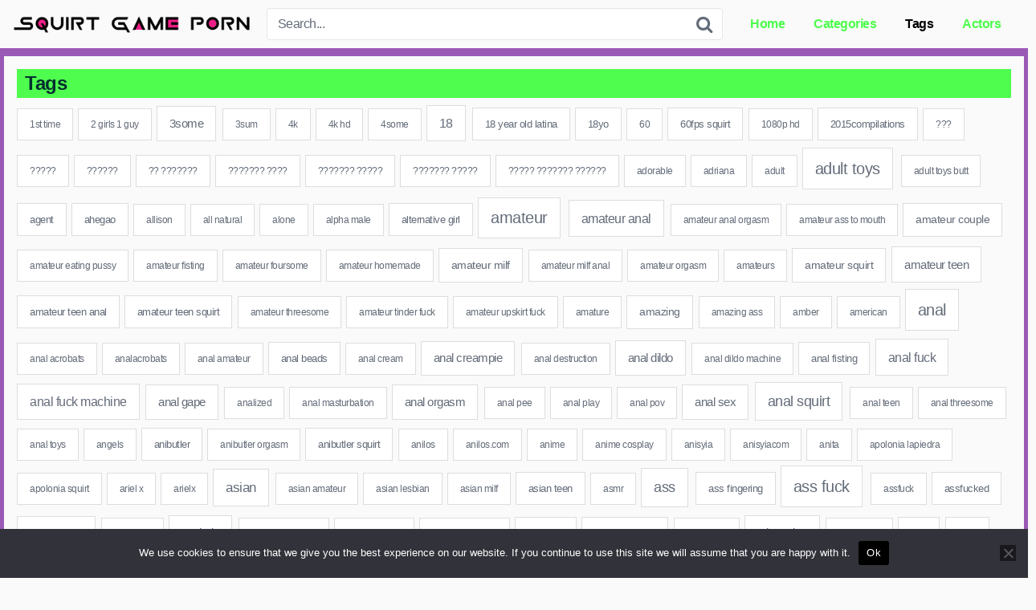

--- FILE ---
content_type: text/html; charset=UTF-8
request_url: https://squirtgameporn.com/tags/
body_size: 51301
content:
<!DOCTYPE html>


<html lang="en-US">
<head>
<meta charset="UTF-8">
<meta content='width=device-width, initial-scale=1.0, maximum-scale=1.0, user-scalable=0' name='viewport' />
<link rel="profile" href="https://gmpg.org/xfn/11">
<link rel="icon" href="https://squirtgameporn.com/wp-content/uploads/2021/11/squirtgameporn_favico.png">

<!-- Meta social networks -->

<!-- Temp style -->


<style>
	.post-thumbnail {
		padding-bottom: 56.25%;
	}

	.post-thumbnail .wpst-trailer,
	.post-thumbnail img {
		object-fit: fill;
	}


        .site-title a {
        font-family: Open Sans;
        font-size: 36px;
    }
    .site-branding .logo img {
        max-width: 300px;
        max-height: 120px;
        margin-top: 0px;
        margin-left: 0px;
    }
    a,
    .site-title a i,
    .thumb-block:hover .rating-bar i,
    .categories-list .thumb-block:hover .entry-header .cat-title:before,
    .required,
    .top-bar i:hover,
    #site-navigation > ul > li:hover > a,
    #site-navigation > ul > li:focus > a,
    #site-navigation > ul > li.current_page_item > a,
    #site-navigation > ul > li.current-menu-item > a,
    #site-navigation ul ul li a:hover,
    #filters .filters-select:after,
    .morelink i,
    .site-branding .header-search input#searchsubmit:hover,
    #filters .filters-select,
    #filters .filters-options span:hover a,
    a.tag-cloud-link:hover,
    .template-actors li a:hover,
    .video-tags a.label:hover,
    a.tag-cloud-link:focus,
    .template-actors li a:focus,
    .video-tags a.label:focus,
    .main-navigation li.my-area i,
    .thumb-block:hover .photos-count i
    .more-videos {
        color: #000000;
    }
    button,
    .button,
    input[type="button"],
    input[type="reset"],
    /*input[type="submit"],*/
    .label
    body #filters .label.secondary.active,
    .label.secondary:hover,
    .widget_categories ul li a:hover,
    .comment-reply-link,
    span.post-like a.disabled:hover,
    .sharing-buttons i:hover {
        border-color: #000000!important;
        background-color: #000000!important;
    }
    .rating-bar-meter,
    .vjs-play-progress,
    .bx-wrapper .bx-controls-direction a {
        background-color: #000000!important;
    }
    #video-tabs button.tab-link.active,
    .title-block,
    .widget-title,
    .page-title,
    .page .entry-title,
    .comments-title,
    .comment-reply-title,
    .morelink:hover,
    input[type="text"]:focus,
    input[type="email"]:focus,
    input[type="url"]:focus,
    input[type="password"]:focus,
    input[type="search"]:focus,
    input[type="number"]:focus,
    input[type="tel"]:focus,
    input[type="range"]:focus,
    input[type="date"]:focus,
    input[type="month"]:focus,
    input[type="week"]:focus,
    input[type="time"]:focus,
    input[type="datetime"]:focus,
    input[type="datetime-local"]:focus,
    input[type="color"]:focus,
    textarea:focus,
    .thumb-block:hover .post-thumbnail img,
    .no-thumb:hover,
    a.tag-cloud-link:hover,
    .template-actors li a:hover,
    .video-tags a.label:hover {
        border-color: #000000!important;
    }

    .logo-watermark-img {
        max-width: px;
    }

     
    .thumb-block .inner-border::after {
        -webkit-box-shadow: inset 0px 0px 0px 0px #000000;
        -moz-box-shadow: inset 0px 0px 0px 0px #000000;
        box-shadow: inset 0px 0px 0px 0px #000000;
    }
    .thumb-block .inner-border:hover::after {
        -webkit-box-shadow: inset 0px 0px 0px 3px #000000;
        -moz-box-shadow: inset 0px 0px 0px 3px #000000;
        box-shadow: inset 0px 0px 0px 3px #000000;
    }

    /* Small desktops ----------- */
    @media only screen  and (min-width : 64.001em) and (max-width : 84em) {
        #main .thumb-block {
            width: 25%!important;
        }
    }

    /* Desktops and laptops ----------- */
    @media only screen  and (min-width : 84.001em) {
        #main .thumb-block {
            width: 25%!important;
        }
    }

</style>

<!-- Google Analytics -->

<!-- Meta Verification -->

<meta name='robots' content='index, follow, max-image-preview:large, max-snippet:-1, max-video-preview:-1' />

	<!-- This site is optimized with the Yoast SEO plugin v26.7 - https://yoast.com/wordpress/plugins/seo/ -->
	<title>Tags of Squirting porn movies!</title>
	<meta name="description" content="- The sexiest porn stars and amateur squirts are vying for your attention. You can watch free squirting pussy videos with us whenever you want. We love the coolest female ejaculation videos on the internet, and they&#039;re all right here for you. Squirting Japanese hairy pussy girls, squirting MILFs, squirting young babes, squirting girls in public, squirt compilation porn videos Squirting moms squeezing every last drop of pee from their pussy." />
	<link rel="canonical" href="https://squirtgameporn.com/tags/" />
	<meta property="og:locale" content="en_US" />
	<meta property="og:type" content="article" />
	<meta property="og:title" content="Tags of Squirting porn movies!" />
	<meta property="og:description" content="- The sexiest porn stars and amateur squirts are vying for your attention. You can watch free squirting pussy videos with us whenever you want. We love the coolest female ejaculation videos on the internet, and they&#039;re all right here for you. Squirting Japanese hairy pussy girls, squirting MILFs, squirting young babes, squirting girls in public, squirt compilation porn videos Squirting moms squeezing every last drop of pee from their pussy." />
	<meta property="og:url" content="https://squirtgameporn.com/tags/" />
	<meta name="twitter:card" content="summary_large_image" />
	<script type="application/ld+json" class="yoast-schema-graph">{"@context":"https://schema.org","@graph":[{"@type":"WebPage","@id":"https://squirtgameporn.com/tags/","url":"https://squirtgameporn.com/tags/","name":"Tags of Squirting porn movies!","isPartOf":{"@id":"https://squirtgameporn.com/#website"},"datePublished":"2021-11-05T18:58:30+00:00","description":"- The sexiest porn stars and amateur squirts are vying for your attention. You can watch free squirting pussy videos with us whenever you want. We love the coolest female ejaculation videos on the internet, and they're all right here for you. Squirting Japanese hairy pussy girls, squirting MILFs, squirting young babes, squirting girls in public, squirt compilation porn videos Squirting moms squeezing every last drop of pee from their pussy.","breadcrumb":{"@id":"https://squirtgameporn.com/tags/#breadcrumb"},"inLanguage":"en-US","potentialAction":[{"@type":"ReadAction","target":["https://squirtgameporn.com/tags/"]}]},{"@type":"BreadcrumbList","@id":"https://squirtgameporn.com/tags/#breadcrumb","itemListElement":[{"@type":"ListItem","position":1,"name":"Home","item":"https://squirtgameporn.com/"},{"@type":"ListItem","position":2,"name":"Tags"}]},{"@type":"WebSite","@id":"https://squirtgameporn.com/#website","url":"https://squirtgameporn.com/","name":"","description":"","potentialAction":[{"@type":"SearchAction","target":{"@type":"EntryPoint","urlTemplate":"https://squirtgameporn.com/?s={search_term_string}"},"query-input":{"@type":"PropertyValueSpecification","valueRequired":true,"valueName":"search_term_string"}}],"inLanguage":"en-US"}]}</script>
	<!-- / Yoast SEO plugin. -->


<link rel="alternate" type="application/rss+xml" title=" &raquo; Feed" href="https://squirtgameporn.com/feed/" />
<link rel="alternate" type="application/rss+xml" title=" &raquo; Comments Feed" href="https://squirtgameporn.com/comments/feed/" />
<link rel="alternate" title="oEmbed (JSON)" type="application/json+oembed" href="https://squirtgameporn.com/wp-json/oembed/1.0/embed?url=https%3A%2F%2Fsquirtgameporn.com%2Ftags%2F" />
<link rel="alternate" title="oEmbed (XML)" type="text/xml+oembed" href="https://squirtgameporn.com/wp-json/oembed/1.0/embed?url=https%3A%2F%2Fsquirtgameporn.com%2Ftags%2F&#038;format=xml" />
<style id='wp-img-auto-sizes-contain-inline-css' type='text/css'>
img:is([sizes=auto i],[sizes^="auto," i]){contain-intrinsic-size:3000px 1500px}
/*# sourceURL=wp-img-auto-sizes-contain-inline-css */
</style>
<style id='wp-emoji-styles-inline-css' type='text/css'>

	img.wp-smiley, img.emoji {
		display: inline !important;
		border: none !important;
		box-shadow: none !important;
		height: 1em !important;
		width: 1em !important;
		margin: 0 0.07em !important;
		vertical-align: -0.1em !important;
		background: none !important;
		padding: 0 !important;
	}
/*# sourceURL=wp-emoji-styles-inline-css */
</style>
<style id='wp-block-library-inline-css' type='text/css'>
:root{--wp-block-synced-color:#7a00df;--wp-block-synced-color--rgb:122,0,223;--wp-bound-block-color:var(--wp-block-synced-color);--wp-editor-canvas-background:#ddd;--wp-admin-theme-color:#007cba;--wp-admin-theme-color--rgb:0,124,186;--wp-admin-theme-color-darker-10:#006ba1;--wp-admin-theme-color-darker-10--rgb:0,107,160.5;--wp-admin-theme-color-darker-20:#005a87;--wp-admin-theme-color-darker-20--rgb:0,90,135;--wp-admin-border-width-focus:2px}@media (min-resolution:192dpi){:root{--wp-admin-border-width-focus:1.5px}}.wp-element-button{cursor:pointer}:root .has-very-light-gray-background-color{background-color:#eee}:root .has-very-dark-gray-background-color{background-color:#313131}:root .has-very-light-gray-color{color:#eee}:root .has-very-dark-gray-color{color:#313131}:root .has-vivid-green-cyan-to-vivid-cyan-blue-gradient-background{background:linear-gradient(135deg,#00d084,#0693e3)}:root .has-purple-crush-gradient-background{background:linear-gradient(135deg,#34e2e4,#4721fb 50%,#ab1dfe)}:root .has-hazy-dawn-gradient-background{background:linear-gradient(135deg,#faaca8,#dad0ec)}:root .has-subdued-olive-gradient-background{background:linear-gradient(135deg,#fafae1,#67a671)}:root .has-atomic-cream-gradient-background{background:linear-gradient(135deg,#fdd79a,#004a59)}:root .has-nightshade-gradient-background{background:linear-gradient(135deg,#330968,#31cdcf)}:root .has-midnight-gradient-background{background:linear-gradient(135deg,#020381,#2874fc)}:root{--wp--preset--font-size--normal:16px;--wp--preset--font-size--huge:42px}.has-regular-font-size{font-size:1em}.has-larger-font-size{font-size:2.625em}.has-normal-font-size{font-size:var(--wp--preset--font-size--normal)}.has-huge-font-size{font-size:var(--wp--preset--font-size--huge)}.has-text-align-center{text-align:center}.has-text-align-left{text-align:left}.has-text-align-right{text-align:right}.has-fit-text{white-space:nowrap!important}#end-resizable-editor-section{display:none}.aligncenter{clear:both}.items-justified-left{justify-content:flex-start}.items-justified-center{justify-content:center}.items-justified-right{justify-content:flex-end}.items-justified-space-between{justify-content:space-between}.screen-reader-text{border:0;clip-path:inset(50%);height:1px;margin:-1px;overflow:hidden;padding:0;position:absolute;width:1px;word-wrap:normal!important}.screen-reader-text:focus{background-color:#ddd;clip-path:none;color:#444;display:block;font-size:1em;height:auto;left:5px;line-height:normal;padding:15px 23px 14px;text-decoration:none;top:5px;width:auto;z-index:100000}html :where(.has-border-color){border-style:solid}html :where([style*=border-top-color]){border-top-style:solid}html :where([style*=border-right-color]){border-right-style:solid}html :where([style*=border-bottom-color]){border-bottom-style:solid}html :where([style*=border-left-color]){border-left-style:solid}html :where([style*=border-width]){border-style:solid}html :where([style*=border-top-width]){border-top-style:solid}html :where([style*=border-right-width]){border-right-style:solid}html :where([style*=border-bottom-width]){border-bottom-style:solid}html :where([style*=border-left-width]){border-left-style:solid}html :where(img[class*=wp-image-]){height:auto;max-width:100%}:where(figure){margin:0 0 1em}html :where(.is-position-sticky){--wp-admin--admin-bar--position-offset:var(--wp-admin--admin-bar--height,0px)}@media screen and (max-width:600px){html :where(.is-position-sticky){--wp-admin--admin-bar--position-offset:0px}}

/*# sourceURL=wp-block-library-inline-css */
</style><style id='global-styles-inline-css' type='text/css'>
:root{--wp--preset--aspect-ratio--square: 1;--wp--preset--aspect-ratio--4-3: 4/3;--wp--preset--aspect-ratio--3-4: 3/4;--wp--preset--aspect-ratio--3-2: 3/2;--wp--preset--aspect-ratio--2-3: 2/3;--wp--preset--aspect-ratio--16-9: 16/9;--wp--preset--aspect-ratio--9-16: 9/16;--wp--preset--color--black: #000000;--wp--preset--color--cyan-bluish-gray: #abb8c3;--wp--preset--color--white: #ffffff;--wp--preset--color--pale-pink: #f78da7;--wp--preset--color--vivid-red: #cf2e2e;--wp--preset--color--luminous-vivid-orange: #ff6900;--wp--preset--color--luminous-vivid-amber: #fcb900;--wp--preset--color--light-green-cyan: #7bdcb5;--wp--preset--color--vivid-green-cyan: #00d084;--wp--preset--color--pale-cyan-blue: #8ed1fc;--wp--preset--color--vivid-cyan-blue: #0693e3;--wp--preset--color--vivid-purple: #9b51e0;--wp--preset--gradient--vivid-cyan-blue-to-vivid-purple: linear-gradient(135deg,rgb(6,147,227) 0%,rgb(155,81,224) 100%);--wp--preset--gradient--light-green-cyan-to-vivid-green-cyan: linear-gradient(135deg,rgb(122,220,180) 0%,rgb(0,208,130) 100%);--wp--preset--gradient--luminous-vivid-amber-to-luminous-vivid-orange: linear-gradient(135deg,rgb(252,185,0) 0%,rgb(255,105,0) 100%);--wp--preset--gradient--luminous-vivid-orange-to-vivid-red: linear-gradient(135deg,rgb(255,105,0) 0%,rgb(207,46,46) 100%);--wp--preset--gradient--very-light-gray-to-cyan-bluish-gray: linear-gradient(135deg,rgb(238,238,238) 0%,rgb(169,184,195) 100%);--wp--preset--gradient--cool-to-warm-spectrum: linear-gradient(135deg,rgb(74,234,220) 0%,rgb(151,120,209) 20%,rgb(207,42,186) 40%,rgb(238,44,130) 60%,rgb(251,105,98) 80%,rgb(254,248,76) 100%);--wp--preset--gradient--blush-light-purple: linear-gradient(135deg,rgb(255,206,236) 0%,rgb(152,150,240) 100%);--wp--preset--gradient--blush-bordeaux: linear-gradient(135deg,rgb(254,205,165) 0%,rgb(254,45,45) 50%,rgb(107,0,62) 100%);--wp--preset--gradient--luminous-dusk: linear-gradient(135deg,rgb(255,203,112) 0%,rgb(199,81,192) 50%,rgb(65,88,208) 100%);--wp--preset--gradient--pale-ocean: linear-gradient(135deg,rgb(255,245,203) 0%,rgb(182,227,212) 50%,rgb(51,167,181) 100%);--wp--preset--gradient--electric-grass: linear-gradient(135deg,rgb(202,248,128) 0%,rgb(113,206,126) 100%);--wp--preset--gradient--midnight: linear-gradient(135deg,rgb(2,3,129) 0%,rgb(40,116,252) 100%);--wp--preset--font-size--small: 13px;--wp--preset--font-size--medium: 20px;--wp--preset--font-size--large: 36px;--wp--preset--font-size--x-large: 42px;--wp--preset--spacing--20: 0.44rem;--wp--preset--spacing--30: 0.67rem;--wp--preset--spacing--40: 1rem;--wp--preset--spacing--50: 1.5rem;--wp--preset--spacing--60: 2.25rem;--wp--preset--spacing--70: 3.38rem;--wp--preset--spacing--80: 5.06rem;--wp--preset--shadow--natural: 6px 6px 9px rgba(0, 0, 0, 0.2);--wp--preset--shadow--deep: 12px 12px 50px rgba(0, 0, 0, 0.4);--wp--preset--shadow--sharp: 6px 6px 0px rgba(0, 0, 0, 0.2);--wp--preset--shadow--outlined: 6px 6px 0px -3px rgb(255, 255, 255), 6px 6px rgb(0, 0, 0);--wp--preset--shadow--crisp: 6px 6px 0px rgb(0, 0, 0);}:where(.is-layout-flex){gap: 0.5em;}:where(.is-layout-grid){gap: 0.5em;}body .is-layout-flex{display: flex;}.is-layout-flex{flex-wrap: wrap;align-items: center;}.is-layout-flex > :is(*, div){margin: 0;}body .is-layout-grid{display: grid;}.is-layout-grid > :is(*, div){margin: 0;}:where(.wp-block-columns.is-layout-flex){gap: 2em;}:where(.wp-block-columns.is-layout-grid){gap: 2em;}:where(.wp-block-post-template.is-layout-flex){gap: 1.25em;}:where(.wp-block-post-template.is-layout-grid){gap: 1.25em;}.has-black-color{color: var(--wp--preset--color--black) !important;}.has-cyan-bluish-gray-color{color: var(--wp--preset--color--cyan-bluish-gray) !important;}.has-white-color{color: var(--wp--preset--color--white) !important;}.has-pale-pink-color{color: var(--wp--preset--color--pale-pink) !important;}.has-vivid-red-color{color: var(--wp--preset--color--vivid-red) !important;}.has-luminous-vivid-orange-color{color: var(--wp--preset--color--luminous-vivid-orange) !important;}.has-luminous-vivid-amber-color{color: var(--wp--preset--color--luminous-vivid-amber) !important;}.has-light-green-cyan-color{color: var(--wp--preset--color--light-green-cyan) !important;}.has-vivid-green-cyan-color{color: var(--wp--preset--color--vivid-green-cyan) !important;}.has-pale-cyan-blue-color{color: var(--wp--preset--color--pale-cyan-blue) !important;}.has-vivid-cyan-blue-color{color: var(--wp--preset--color--vivid-cyan-blue) !important;}.has-vivid-purple-color{color: var(--wp--preset--color--vivid-purple) !important;}.has-black-background-color{background-color: var(--wp--preset--color--black) !important;}.has-cyan-bluish-gray-background-color{background-color: var(--wp--preset--color--cyan-bluish-gray) !important;}.has-white-background-color{background-color: var(--wp--preset--color--white) !important;}.has-pale-pink-background-color{background-color: var(--wp--preset--color--pale-pink) !important;}.has-vivid-red-background-color{background-color: var(--wp--preset--color--vivid-red) !important;}.has-luminous-vivid-orange-background-color{background-color: var(--wp--preset--color--luminous-vivid-orange) !important;}.has-luminous-vivid-amber-background-color{background-color: var(--wp--preset--color--luminous-vivid-amber) !important;}.has-light-green-cyan-background-color{background-color: var(--wp--preset--color--light-green-cyan) !important;}.has-vivid-green-cyan-background-color{background-color: var(--wp--preset--color--vivid-green-cyan) !important;}.has-pale-cyan-blue-background-color{background-color: var(--wp--preset--color--pale-cyan-blue) !important;}.has-vivid-cyan-blue-background-color{background-color: var(--wp--preset--color--vivid-cyan-blue) !important;}.has-vivid-purple-background-color{background-color: var(--wp--preset--color--vivid-purple) !important;}.has-black-border-color{border-color: var(--wp--preset--color--black) !important;}.has-cyan-bluish-gray-border-color{border-color: var(--wp--preset--color--cyan-bluish-gray) !important;}.has-white-border-color{border-color: var(--wp--preset--color--white) !important;}.has-pale-pink-border-color{border-color: var(--wp--preset--color--pale-pink) !important;}.has-vivid-red-border-color{border-color: var(--wp--preset--color--vivid-red) !important;}.has-luminous-vivid-orange-border-color{border-color: var(--wp--preset--color--luminous-vivid-orange) !important;}.has-luminous-vivid-amber-border-color{border-color: var(--wp--preset--color--luminous-vivid-amber) !important;}.has-light-green-cyan-border-color{border-color: var(--wp--preset--color--light-green-cyan) !important;}.has-vivid-green-cyan-border-color{border-color: var(--wp--preset--color--vivid-green-cyan) !important;}.has-pale-cyan-blue-border-color{border-color: var(--wp--preset--color--pale-cyan-blue) !important;}.has-vivid-cyan-blue-border-color{border-color: var(--wp--preset--color--vivid-cyan-blue) !important;}.has-vivid-purple-border-color{border-color: var(--wp--preset--color--vivid-purple) !important;}.has-vivid-cyan-blue-to-vivid-purple-gradient-background{background: var(--wp--preset--gradient--vivid-cyan-blue-to-vivid-purple) !important;}.has-light-green-cyan-to-vivid-green-cyan-gradient-background{background: var(--wp--preset--gradient--light-green-cyan-to-vivid-green-cyan) !important;}.has-luminous-vivid-amber-to-luminous-vivid-orange-gradient-background{background: var(--wp--preset--gradient--luminous-vivid-amber-to-luminous-vivid-orange) !important;}.has-luminous-vivid-orange-to-vivid-red-gradient-background{background: var(--wp--preset--gradient--luminous-vivid-orange-to-vivid-red) !important;}.has-very-light-gray-to-cyan-bluish-gray-gradient-background{background: var(--wp--preset--gradient--very-light-gray-to-cyan-bluish-gray) !important;}.has-cool-to-warm-spectrum-gradient-background{background: var(--wp--preset--gradient--cool-to-warm-spectrum) !important;}.has-blush-light-purple-gradient-background{background: var(--wp--preset--gradient--blush-light-purple) !important;}.has-blush-bordeaux-gradient-background{background: var(--wp--preset--gradient--blush-bordeaux) !important;}.has-luminous-dusk-gradient-background{background: var(--wp--preset--gradient--luminous-dusk) !important;}.has-pale-ocean-gradient-background{background: var(--wp--preset--gradient--pale-ocean) !important;}.has-electric-grass-gradient-background{background: var(--wp--preset--gradient--electric-grass) !important;}.has-midnight-gradient-background{background: var(--wp--preset--gradient--midnight) !important;}.has-small-font-size{font-size: var(--wp--preset--font-size--small) !important;}.has-medium-font-size{font-size: var(--wp--preset--font-size--medium) !important;}.has-large-font-size{font-size: var(--wp--preset--font-size--large) !important;}.has-x-large-font-size{font-size: var(--wp--preset--font-size--x-large) !important;}
/*# sourceURL=global-styles-inline-css */
</style>

<style id='classic-theme-styles-inline-css' type='text/css'>
/*! This file is auto-generated */
.wp-block-button__link{color:#fff;background-color:#32373c;border-radius:9999px;box-shadow:none;text-decoration:none;padding:calc(.667em + 2px) calc(1.333em + 2px);font-size:1.125em}.wp-block-file__button{background:#32373c;color:#fff;text-decoration:none}
/*# sourceURL=/wp-includes/css/classic-themes.min.css */
</style>
<link rel='stylesheet' id='cookie-notice-front-css' href='https://squirtgameporn.com/wp-content/plugins/cookie-notice/css/front.min.css?ver=2.5.11' type='text/css' media='all' />
<link rel='stylesheet' id='wpst-font-awesome-css' href='https://squirtgameporn.com/wp-content/themes/kingtube/assets/stylesheets/font-awesome/css/font-awesome.min.css?ver=4.7.0' type='text/css' media='all' />
<link rel='stylesheet' id='wpst-fancybox-style-css' href='https://squirtgameporn.com/wp-content/themes/kingtube/assets/stylesheets/fancybox/jquery.fancybox.min.css?ver=all' type='text/css' media='all' />
<link rel='stylesheet' id='wpst-style-css' href='https://squirtgameporn.com/wp-content/themes/kingtube/style.css?ver=1.3.4.1649605188' type='text/css' media='all' />
<script type="0ade183d023a9ff6678a453d-text/javascript" id="cookie-notice-front-js-before">
/* <![CDATA[ */
var cnArgs = {"ajaxUrl":"https:\/\/squirtgameporn.com\/wp-admin\/admin-ajax.php","nonce":"97c6904f2c","hideEffect":"fade","position":"bottom","onScroll":false,"onScrollOffset":100,"onClick":false,"cookieName":"cookie_notice_accepted","cookieTime":2592000,"cookieTimeRejected":2592000,"globalCookie":false,"redirection":false,"cache":false,"revokeCookies":false,"revokeCookiesOpt":"automatic"};

//# sourceURL=cookie-notice-front-js-before
/* ]]> */
</script>
<script type="0ade183d023a9ff6678a453d-text/javascript" src="https://squirtgameporn.com/wp-content/plugins/cookie-notice/js/front.min.js?ver=2.5.11" id="cookie-notice-front-js"></script>
<script type="0ade183d023a9ff6678a453d-text/javascript" src="https://squirtgameporn.com/wp-content/plugins/waspthemes-yellow-pencil/public/js/animation-events.js?wypver=7.5.2&amp;ver=6.9" id="yellow-pencil-library-js"></script>
<script type="0ade183d023a9ff6678a453d-text/javascript" src="https://squirtgameporn.com/wp-includes/js/jquery/jquery.min.js?ver=3.7.1" id="jquery-core-js"></script>
<script type="0ade183d023a9ff6678a453d-text/javascript" src="https://squirtgameporn.com/wp-includes/js/jquery/jquery-migrate.min.js?ver=3.4.1" id="jquery-migrate-js"></script>
<link rel="https://api.w.org/" href="https://squirtgameporn.com/wp-json/" /><link rel="alternate" title="JSON" type="application/json" href="https://squirtgameporn.com/wp-json/wp/v2/pages/10" /><link rel="EditURI" type="application/rsd+xml" title="RSD" href="https://squirtgameporn.com/xmlrpc.php?rsd" />
<meta name="generator" content="WordPress 6.9" />
<link rel='shortlink' href='https://squirtgameporn.com/?p=10' />
<meta name="exoclick-site-verification" content="ac37f4ce4c8ee1709236762b2de7f819" />
<meta name="yandex-verification" content="77cc0582d15d0056" />
<meta name="msvalidate.01" content="000926E852726CBF5FBF22F16409ACA6" /><style id="yellow-pencil">  /*  	The following CSS codes are created by the YellowPencil plugin.  	https://yellowpencil.waspthemes.com/  */  .videos-list a header{background-color:#fa28ad;border-top-left-radius:0px;border-bottom-left-radius:15px;border-bottom-right-radius:15px;line-height:1.1em;display:inline-block;-webkit-transform:translatex(0px) translatey(0px) !important;-ms-transform:translatex(0px) translatey(0px) !important;transform:translatex(0px) translatey(0px) !important;height:46px !important;}.videos-list a .wpst-trailer{border-top-left-radius:15px;border-top-right-radius:15px;}.videos-list .entry-header span{color:#4efd4e;font-weight:600;line-height:1em;font-size:14px;}#masthead{background-color:#fafafa;border-bottom-style:solid;border-bottom-color:#9b59b6;border-bottom-width:10px;}.videos-list .entry-header span:hover{color:#032f2f;}#widget_videos_block-13 .videos-list article{margin-bottom:2px;}#content{border-right-style:solid;border-right-width:5px;border-right-color:#9b59b6;border-left-style:solid;border-left-width:5px;border-left-color:#9b59b6;}#colophon{margin-top:0px;background-color:#9b59b6;border-top-style:none;border-top-color:transparent;background-color:#9b59b6;max-width:1440px;margin-left:auto !important;margin-right:auto !important;}body{background-color:#fafafa;}#menu-main-menu .menu-item a{color:#4efd4e;line-height:1em;}#main a header{background-color:#fa28ad;border-bottom-left-radius:15px;border-bottom-right-radius:15px;line-height:1.1em;display:inline-block;height:46px !important;}#page #content #primary #main div .hentry a header{width:100% !important;}#main .entry-header span{color:#4efd4e;font-weight:600;line-height:1em;font-size:14px;}#main .entry-header span:hover{color:#032f2f;}#main .page-header h1{background-color:#4efd4e;padding-left:10px;padding-right:10px;margin-bottom:9px;color:#000000;font-weight:600;}.videos-list a img{padding-left:0px !important;padding-right:0px !important;}.videos-list a .entry-header{right:0px;margin-left:0px !important;margin-right:0px !important;}#main .videos-list article{margin-left:5px !important;margin-right:5px !important;}#widget_videos_block-13{-webkit-transform:translatex(0px) translatey(0px);-ms-transform:translatex(0px) translatey(0px);transform:translatex(0px) translatey(0px);}#widget_videos_block-13 .more-videos{visibility:visible;display:none;clear:none;}#widget_videos_block-13 .videos-list{margin-left:auto;margin-right:auto;}.table-striped tr a{color:#9b59b6;padding-left:0px;padding-right:0px;display:inline-block;-webkit-box-orient:row;-webkit-box-direction:row;-ms-flex-direction:row;flex-direction:row;letter-spacing:0px;white-space:normal !important;text-transform:capitalize;line-height:1em;font-size:17px;-webkit-animation-fill-mode:both;animation-fill-mode:both;margin-left:10px;margin-right:10px;-webkit-box-shadow:none;box-shadow:none;margin-bottom:10px;margin-top:0px;}.table-striped tr b{text-transform:uppercase;font-style:italic;color:#aaaaaa;}.table-striped tr td{padding-bottom:7px;border-bottom-style:solid;border-bottom-width:1px;border-bottom-color:#ffffff;text-align:left !important;}.table-striped tr a.yp_onscreen{-webkit-animation-duration:1s;animation-duration:1s;-webkit-animation-delay:0s;animation-delay:0s;}#page .row #colophon .row .site-info div .table-striped tbody tr td a{-webkit-transform-origin:center bottom !important;-ms-transform-origin:center bottom !important;transform-origin:center bottom !important;}@media (min-width:1024px) and (max-width:1344px){#widget_videos_block-13 .videos-list article{width:24% !important;}}@media (max-width:1301px){.videos-list a img{width:100%;max-width:100%;}#main .videos-list article{padding-left:0px;padding-right:0px;}}@media (max-width:1024px){#menu-main-menu li{background-color:#0f0f0f;}#menu-main-menu .menu-item a:active{color:#f61c1c !important;}.top-bar i:hover, #site-navigation > ul > li:hover > a, #site-navigation > ul > li:focus > a, #site-navigation > ul > li.current_page_item > a, #site-navigation > ul > li.current-menu-item > a, #site-navigation ul ul li a:hover, #filters .filters-select:after, .morelink i, .site-branding .header-search input#searchsubmit:hover, #filters .filters-select, #filters .filters-options span:hover a, a.tag-cloud-link:hover, .template-actors li a:hover, .video-tags a.label:hover, a.tag-cloud-link:focus, .template-actors li a:focus, .video-tags a.label:focus, .main-navigation li.my-area i, .thumb-block:hover .photos-count i .more-videos{color:#ffffff !important;}}@media (max-width:768px){#page #content #primary #main .videos-list article{width:40% !important;}}@media (max-width:480px){#content{padding-right:2px;-webkit-transform:translatex(0px) translatey(0px);-ms-transform:translatex(0px) translatey(0px);transform:translatex(0px) translatey(0px);padding-left:2px;text-align:center;}.videos-list a span{font-weight:500 !important;font-size:12px !important;}#main .videos-list article{max-width:100%;}#page #content #primary #main .videos-list article{width:47% !important;}.videos-list a .wpst-trailer{border-top-left-radius:15px;border-top-right-radius:15px;}.table-striped tr td{-webkit-transform:translatex(0px) translatey(0px);-ms-transform:translatex(0px) translatey(0px);transform:translatex(0px) translatey(0px);display:inline-block;border-bottom-style:none;border-bottom-width:0px;border-bottom-color:transparent;}}@media (min-width:1344px){#widget_videos_block-13 .videos-list article{width:22% !important;}}.videos-list a img{border-top-left-radius:15px;border-top-right-radius:15px;position:relative;border-bottom-left-radius:15px;border-bottom-right-radius:15px;padding-left:0px;padding-right:0px;}.videos-list a span:hover{color:#032f2f;}#main .entry-header h1{background-color:#4efd4e;padding-left:10px;padding-right:10px;margin-bottom:9px;color:#032f2f;font-weight:600;text-transform:capitalize;}#main h1 i{display:none;font-weight:600;}#main .videos-list .hentry a .entry-header{height:25px !important;}.videos-list a .entry-header{max-width:100%;position:absolute;left:0px;margin-left:5px;width:100% !important;margin-right:5px;}#main .videos-list article{margin-left:0px;margin-right:0px;}.thumb-block .inner-border::after{-moz-box-shadow: inset 0px 0px 0px 0px #000000;-webkit-box-shadow: inset 0px 0px 0px 0px #000000;box-shadow: inset 0px 0px 0px 0px #000000;}.thumb-block .inner-border:hover::after{-moz-box-shadow: inset 0px 0px 0px 0px #000000;-webkit-box-shadow: inset 0px 0px 0px 0px #000000;box-shadow: inset 0px 0px 0px 0px #000000;}.videos-list a span:after{content: ' porn videos';}@media (min-width:1344px){#main .videos-list article{padding-left:0px;padding-right:0px;}} </style></head>  <body class="wp-singular page-template page-template-template-tags page-template-template-tags-php page page-id-10 wp-theme-kingtube cookies-not-set non-logged-in"> <div id="page"> 	<a class="skip-link screen-reader-text" href="#content">Skip to content</a>  	<header id="masthead" class="site-header" role="banner"> 		 		<div class="site-branding row"> 			<div class="logo"> 									<a href="https://squirtgameporn.com/" rel="home" title=""><img src="https://squirtgameporn.com/wp-content/uploads/2021/11/squirtgameporn_logo.png" alt=""></a> 												 			</div> 							<div class="header-search small-search">     <form method="get" id="searchform" action="https://squirtgameporn.com/">                             <input class="input-group-field" value="Search..." name="s" id="s" onfocus="if (!window.__cfRLUnblockHandlers) return false; if (this.value == 'Search...') {this.value = '';}" onblur="if (!window.__cfRLUnblockHandlers) return false; if (this.value == '') {this.value = 'Search...';}" type="text" data-cf-modified-0ade183d023a9ff6678a453d-="" />                          <input class="fa-input" type="submit" id="searchsubmit" value="&#xf002;" />             </form> </div>						<div class="clear"></div>  			<nav id="site-navigation" class="main-navigation" role="navigation"> 				<div id="head-mobile"></div> 				<div class="button-nav"></div>			 				<ul id="menu-main-menu" class="menu"><li id="menu-item-11" class="home-icon menu-item menu-item-type-custom menu-item-object-custom menu-item-home menu-item-11"><a href="https://squirtgameporn.com">Home</a></li> <li id="menu-item-12" class="cat-icon menu-item menu-item-type-post_type menu-item-object-page menu-item-12"><a href="https://squirtgameporn.com/categories/">Categories</a></li> <li id="menu-item-13" class="tag-icon menu-item menu-item-type-post_type menu-item-object-page current-menu-item page_item page-item-10 current_page_item menu-item-13"><a href="https://squirtgameporn.com/tags/" aria-current="page">Tags</a></li> <li id="menu-item-14" class="star-icon menu-item menu-item-type-post_type menu-item-object-page menu-item-14"><a href="https://squirtgameporn.com/actors/">Actors</a></li> </ul>			</nav><!-- #site-navigation --> 			<div class="clear"></div>  		</div><!-- .site-branding --> 		 		<div class="clear"></div> 		 	</header><!-- #masthead -->  	 	<div id="content" class="site-content row">  		 <div id="primary" class="content-area categories-list"> 	<main id="main" class="site-main" role="main"> 				<header class="entry-header"> 			<h1><i class="fa fa-tags"></i>Tags</h1>		</header>  		 						 		<a href="https://squirtgameporn.com/tag/1st-time/" class="tag-cloud-link tag-link-1906 tag-link-position-1" style="font-size: 12px;" aria-label="1st time (1 item)">1st time</a><a href="https://squirtgameporn.com/tag/2-girls-1-guy/" class="tag-cloud-link tag-link-1178 tag-link-position-2" style="font-size: 12px;" aria-label="2 girls 1 guy (1 item)">2 girls 1 guy</a><a href="https://squirtgameporn.com/tag/3some/" class="tag-cloud-link tag-link-892 tag-link-position-3" style="font-size: 15.157894736842px;" aria-label="3some (7 items)">3some</a><a href="https://squirtgameporn.com/tag/3sum/" class="tag-cloud-link tag-link-1162 tag-link-position-4" style="font-size: 12px;" aria-label="3sum (1 item)">3sum</a><a href="https://squirtgameporn.com/tag/4k/" class="tag-cloud-link tag-link-1635 tag-link-position-5" style="font-size: 12px;" aria-label="4k (1 item)">4k</a><a href="https://squirtgameporn.com/tag/4k-hd/" class="tag-cloud-link tag-link-1151 tag-link-position-6" style="font-size: 12px;" aria-label="4k hd (1 item)">4k hd</a><a href="https://squirtgameporn.com/tag/4some/" class="tag-cloud-link tag-link-1945 tag-link-position-7" style="font-size: 12px;" aria-label="4some (1 item)">4some</a><a href="https://squirtgameporn.com/tag/18/" class="tag-cloud-link tag-link-47 tag-link-position-8" style="font-size: 15.894736842105px;" aria-label="18 (10 items)">18</a><a href="https://squirtgameporn.com/tag/18-year-old-latina/" class="tag-cloud-link tag-link-1001 tag-link-position-9" style="font-size: 12.947368421053px;" aria-label="18 year old latina (2 items)">18 year old latina</a><a href="https://squirtgameporn.com/tag/18yo/" class="tag-cloud-link tag-link-46 tag-link-position-10" style="font-size: 12.947368421053px;" aria-label="18yo (2 items)">18yo</a><a href="https://squirtgameporn.com/tag/60/" class="tag-cloud-link tag-link-482 tag-link-position-11" style="font-size: 12px;" aria-label="60 (1 item)">60</a><a href="https://squirtgameporn.com/tag/60fps-squirt/" class="tag-cloud-link tag-link-737 tag-link-position-12" style="font-size: 12.947368421053px;" aria-label="60fps squirt (2 items)">60fps squirt</a><a href="https://squirtgameporn.com/tag/1080p-hd/" class="tag-cloud-link tag-link-1855 tag-link-position-13" style="font-size: 12px;" aria-label="1080p hd (1 item)">1080p hd</a><a href="https://squirtgameporn.com/tag/2015compilations/" class="tag-cloud-link tag-link-1069 tag-link-position-14" style="font-size: 12.947368421053px;" aria-label="2015compilations (2 items)">2015compilations</a><a href="https://squirtgameporn.com/tag/%d0%b6%d0%bc%d0%b6/" class="tag-cloud-link tag-link-1823 tag-link-position-15" style="font-size: 12px;" aria-label="??? (1 item)">???</a><a href="https://squirtgameporn.com/tag/%d1%80%d0%b0%d0%ba%d0%be%d0%bc/" class="tag-cloud-link tag-link-1820 tag-link-position-16" style="font-size: 12px;" aria-label="????? (1 item)">?????</a><a href="https://squirtgameporn.com/tag/%d1%81%d0%ba%d0%b2%d0%b8%d1%80%d1%82/" class="tag-cloud-link tag-link-1815 tag-link-position-17" style="font-size: 12px;" aria-label="?????? (1 item)">??????</a><a href="https://squirtgameporn.com/tag/%d0%bd%d0%b0-%d0%ba%d0%be%d0%bb%d0%b5%d0%bd%d1%8f%d1%85/" class="tag-cloud-link tag-link-1822 tag-link-position-18" style="font-size: 12px;" aria-label="?? ??????? (1 item)">?? ???????</a><a href="https://squirtgameporn.com/tag/%d0%b6%d0%b5%d1%81%d1%82%d0%ba%d0%b8%d0%b9-%d1%81%d0%b5%d0%ba%d1%81/" class="tag-cloud-link tag-link-1816 tag-link-position-19" style="font-size: 12px;" aria-label="??????? ???? (1 item)">??????? ????</a><a href="https://squirtgameporn.com/tag/%d0%b7%d0%be%d0%bb%d0%be%d1%82%d0%be%d0%b9-%d0%b4%d0%be%d0%b6%d0%b4%d1%8c/" class="tag-cloud-link tag-link-1817 tag-link-position-20" style="font-size: 12px;" aria-label="??????? ????? (1 item)">??????? ?????</a><a href="https://squirtgameporn.com/tag/%d0%b1%d0%be%d0%bb%d1%8c%d1%88%d0%b0%d1%8f-%d0%bf%d0%b8%d0%b7%d0%b4%d0%b0/" class="tag-cloud-link tag-link-1819 tag-link-position-21" style="font-size: 12px;" aria-label="??????? ????? (1 item)">??????? ?????</a><a href="https://squirtgameporn.com/tag/%d0%bf%d0%b8%d0%b7%d0%b4%d0%b0-%d0%ba%d1%80%d1%83%d0%bf%d0%bd%d1%8b%d0%bc-%d0%bf%d0%bb%d0%b0%d0%bd%d0%be%d0%bc/" class="tag-cloud-link tag-link-1818 tag-link-position-22" style="font-size: 12px;" aria-label="????? ??????? ?????? (1 item)">????? ??????? ??????</a><a href="https://squirtgameporn.com/tag/adorable/" class="tag-cloud-link tag-link-111 tag-link-position-23" style="font-size: 12px;" aria-label="adorable (1 item)">adorable</a><a href="https://squirtgameporn.com/tag/adriana/" class="tag-cloud-link tag-link-624 tag-link-position-24" style="font-size: 12px;" aria-label="adriana (1 item)">adriana</a><a href="https://squirtgameporn.com/tag/adult/" class="tag-cloud-link tag-link-2036 tag-link-position-25" style="font-size: 12px;" aria-label="adult (1 item)">adult</a><a href="https://squirtgameporn.com/tag/adult-toys/" class="tag-cloud-link tag-link-692 tag-link-position-26" style="font-size: 20.473684210526px;" aria-label="adult toys (80 items)">adult toys</a><a href="https://squirtgameporn.com/tag/adult-toys-butt/" class="tag-cloud-link tag-link-1577 tag-link-position-27" style="font-size: 12px;" aria-label="adult toys butt (1 item)">adult toys butt</a><a href="https://squirtgameporn.com/tag/agent/" class="tag-cloud-link tag-link-308 tag-link-position-28" style="font-size: 12.947368421053px;" aria-label="agent (2 items)">agent</a><a href="https://squirtgameporn.com/tag/ahegao/" class="tag-cloud-link tag-link-1191 tag-link-position-29" style="font-size: 12.947368421053px;" aria-label="ahegao (2 items)">ahegao</a><a href="https://squirtgameporn.com/tag/allison/" class="tag-cloud-link tag-link-580 tag-link-position-30" style="font-size: 12px;" aria-label="allison (1 item)">allison</a><a href="https://squirtgameporn.com/tag/all-natural/" class="tag-cloud-link tag-link-952 tag-link-position-31" style="font-size: 12px;" aria-label="all natural (1 item)">all natural</a><a href="https://squirtgameporn.com/tag/alone/" class="tag-cloud-link tag-link-2005 tag-link-position-32" style="font-size: 12px;" aria-label="alone (1 item)">alone</a><a href="https://squirtgameporn.com/tag/alpha-male/" class="tag-cloud-link tag-link-1643 tag-link-position-33" style="font-size: 12px;" aria-label="alpha male (1 item)">alpha male</a><a href="https://squirtgameporn.com/tag/alternative-girl/" class="tag-cloud-link tag-link-1386 tag-link-position-34" style="font-size: 12.947368421053px;" aria-label="alternative girl (2 items)">alternative girl</a><a href="https://squirtgameporn.com/tag/amateur/" class="tag-cloud-link tag-link-78 tag-link-position-35" style="font-size: 19.736842105263px;" aria-label="amateur (58 items)">amateur</a><a href="https://squirtgameporn.com/tag/amateur-anal/" class="tag-cloud-link tag-link-748 tag-link-position-36" style="font-size: 16.263157894737px;" aria-label="amateur anal (12 items)">amateur anal</a><a href="https://squirtgameporn.com/tag/amateur-anal-orgasm/" class="tag-cloud-link tag-link-1098 tag-link-position-37" style="font-size: 12px;" aria-label="amateur anal orgasm (1 item)">amateur anal orgasm</a><a href="https://squirtgameporn.com/tag/amateur-ass-to-mouth/" class="tag-cloud-link tag-link-1442 tag-link-position-38" style="font-size: 12px;" aria-label="amateur ass to mouth (1 item)">amateur ass to mouth</a><a href="https://squirtgameporn.com/tag/amateur-couple/" class="tag-cloud-link tag-link-872 tag-link-position-39" style="font-size: 13.578947368421px;" aria-label="amateur couple (3 items)">amateur couple</a><a href="https://squirtgameporn.com/tag/amateur-eating-pussy/" class="tag-cloud-link tag-link-922 tag-link-position-40" style="font-size: 12px;" aria-label="amateur eating pussy (1 item)">amateur eating pussy</a><a href="https://squirtgameporn.com/tag/amateur-fisting/" class="tag-cloud-link tag-link-1812 tag-link-position-41" style="font-size: 12px;" aria-label="amateur fisting (1 item)">amateur fisting</a><a href="https://squirtgameporn.com/tag/amateur-foursome/" class="tag-cloud-link tag-link-1944 tag-link-position-42" style="font-size: 12px;" aria-label="amateur foursome (1 item)">amateur foursome</a><a href="https://squirtgameporn.com/tag/amateur-homemade/" class="tag-cloud-link tag-link-904 tag-link-position-43" style="font-size: 12px;" aria-label="amateur homemade (1 item)">amateur homemade</a><a href="https://squirtgameporn.com/tag/amateur-milf/" class="tag-cloud-link tag-link-531 tag-link-position-44" style="font-size: 14.105263157895px;" aria-label="amateur milf (4 items)">amateur milf</a><a href="https://squirtgameporn.com/tag/amateur-milf-anal/" class="tag-cloud-link tag-link-1502 tag-link-position-45" style="font-size: 12px;" aria-label="amateur milf anal (1 item)">amateur milf anal</a><a href="https://squirtgameporn.com/tag/amateur-orgasm/" class="tag-cloud-link tag-link-1500 tag-link-position-46" style="font-size: 12px;" aria-label="amateur orgasm (1 item)">amateur orgasm</a><a href="https://squirtgameporn.com/tag/amateurs/" class="tag-cloud-link tag-link-507 tag-link-position-47" style="font-size: 12px;" aria-label="amateurs (1 item)">amateurs</a><a href="https://squirtgameporn.com/tag/amateur-squirt/" class="tag-cloud-link tag-link-751 tag-link-position-48" style="font-size: 14.105263157895px;" aria-label="amateur squirt (4 items)">amateur squirt</a><a href="https://squirtgameporn.com/tag/amateur-teen/" class="tag-cloud-link tag-link-82 tag-link-position-49" style="font-size: 15.421052631579px;" aria-label="amateur teen (8 items)">amateur teen</a><a href="https://squirtgameporn.com/tag/amateur-teen-anal/" class="tag-cloud-link tag-link-786 tag-link-position-50" style="font-size: 12.947368421053px;" aria-label="amateur teen anal (2 items)">amateur teen anal</a><a href="https://squirtgameporn.com/tag/amateur-teen-squirt/" class="tag-cloud-link tag-link-696 tag-link-position-51" style="font-size: 12.947368421053px;" aria-label="amateur teen squirt (2 items)">amateur teen squirt</a><a href="https://squirtgameporn.com/tag/amateur-threesome/" class="tag-cloud-link tag-link-943 tag-link-position-52" style="font-size: 12px;" aria-label="amateur threesome (1 item)">amateur threesome</a><a href="https://squirtgameporn.com/tag/amateur-tinder-fuck/" class="tag-cloud-link tag-link-1880 tag-link-position-53" style="font-size: 12px;" aria-label="amateur tinder fuck (1 item)">amateur tinder fuck</a><a href="https://squirtgameporn.com/tag/amateur-upskirt-fuck/" class="tag-cloud-link tag-link-1355 tag-link-position-54" style="font-size: 12px;" aria-label="amateur upskirt fuck (1 item)">amateur upskirt fuck</a><a href="https://squirtgameporn.com/tag/amature/" class="tag-cloud-link tag-link-1919 tag-link-position-55" style="font-size: 12px;" aria-label="amature (1 item)">amature</a><a href="https://squirtgameporn.com/tag/amazing/" class="tag-cloud-link tag-link-44 tag-link-position-56" style="font-size: 13.578947368421px;" aria-label="amazing (3 items)">amazing</a><a href="https://squirtgameporn.com/tag/amazing-ass/" class="tag-cloud-link tag-link-1982 tag-link-position-57" style="font-size: 12px;" aria-label="amazing ass (1 item)">amazing ass</a><a href="https://squirtgameporn.com/tag/amber/" class="tag-cloud-link tag-link-2024 tag-link-position-58" style="font-size: 12px;" aria-label="amber (1 item)">amber</a><a href="https://squirtgameporn.com/tag/american/" class="tag-cloud-link tag-link-266 tag-link-position-59" style="font-size: 12px;" aria-label="american (1 item)">american</a><a href="https://squirtgameporn.com/tag/anal/" class="tag-cloud-link tag-link-34 tag-link-position-60" style="font-size: 20.315789473684px;" aria-label="anal (74 items)">anal</a><a href="https://squirtgameporn.com/tag/anal-acrobats/" class="tag-cloud-link tag-link-1057 tag-link-position-61" style="font-size: 12px;" aria-label="anal acrobats (1 item)">anal acrobats</a><a href="https://squirtgameporn.com/tag/analacrobats/" class="tag-cloud-link tag-link-1899 tag-link-position-62" style="font-size: 12px;" aria-label="analacrobats (1 item)">analacrobats</a><a href="https://squirtgameporn.com/tag/anal-amateur/" class="tag-cloud-link tag-link-296 tag-link-position-63" style="font-size: 12px;" aria-label="anal amateur (1 item)">anal amateur</a><a href="https://squirtgameporn.com/tag/anal-beads/" class="tag-cloud-link tag-link-1428 tag-link-position-64" style="font-size: 12.947368421053px;" aria-label="anal beads (2 items)">anal beads</a><a href="https://squirtgameporn.com/tag/anal-cream/" class="tag-cloud-link tag-link-160 tag-link-position-65" style="font-size: 12px;" aria-label="anal cream (1 item)">anal cream</a><a href="https://squirtgameporn.com/tag/anal-creampie/" class="tag-cloud-link tag-link-162 tag-link-position-66" style="font-size: 14.526315789474px;" aria-label="anal creampie (5 items)">anal creampie</a><a href="https://squirtgameporn.com/tag/anal-destruction/" class="tag-cloud-link tag-link-1894 tag-link-position-67" style="font-size: 12px;" aria-label="anal destruction (1 item)">anal destruction</a><a href="https://squirtgameporn.com/tag/anal-dildo/" class="tag-cloud-link tag-link-686 tag-link-position-68" style="font-size: 14.894736842105px;" aria-label="anal dildo (6 items)">anal dildo</a><a href="https://squirtgameporn.com/tag/anal-dildo-machine/" class="tag-cloud-link tag-link-1688 tag-link-position-69" style="font-size: 12px;" aria-label="anal dildo machine (1 item)">anal dildo machine</a><a href="https://squirtgameporn.com/tag/anal-fisting/" class="tag-cloud-link tag-link-349 tag-link-position-70" style="font-size: 12.947368421053px;" aria-label="anal fisting (2 items)">anal fisting</a><a href="https://squirtgameporn.com/tag/anal-fuck/" class="tag-cloud-link tag-link-184 tag-link-position-71" style="font-size: 16.105263157895px;" aria-label="anal fuck (11 items)">anal fuck</a><a href="https://squirtgameporn.com/tag/anal-fuck-machine/" class="tag-cloud-link tag-link-1357 tag-link-position-72" style="font-size: 15.894736842105px;" aria-label="anal fuck machine (10 items)">anal fuck machine</a><a href="https://squirtgameporn.com/tag/anal-gape/" class="tag-cloud-link tag-link-913 tag-link-position-73" style="font-size: 14.894736842105px;" aria-label="anal gape (6 items)">anal gape</a><a href="https://squirtgameporn.com/tag/analized/" class="tag-cloud-link tag-link-1512 tag-link-position-74" style="font-size: 12px;" aria-label="analized (1 item)">analized</a><a href="https://squirtgameporn.com/tag/anal-masturbation/" class="tag-cloud-link tag-link-860 tag-link-position-75" style="font-size: 12px;" aria-label="anal masturbation (1 item)">anal masturbation</a><a href="https://squirtgameporn.com/tag/anal-orgasm/" class="tag-cloud-link tag-link-67 tag-link-position-76" style="font-size: 14.894736842105px;" aria-label="anal orgasm (6 items)">anal orgasm</a><a href="https://squirtgameporn.com/tag/anal-pee/" class="tag-cloud-link tag-link-1900 tag-link-position-77" style="font-size: 12px;" aria-label="anal pee (1 item)">anal pee</a><a href="https://squirtgameporn.com/tag/anal-play/" class="tag-cloud-link tag-link-1474 tag-link-position-78" style="font-size: 12px;" aria-label="anal play (1 item)">anal play</a><a href="https://squirtgameporn.com/tag/anal-pov/" class="tag-cloud-link tag-link-262 tag-link-position-79" style="font-size: 12px;" aria-label="anal pov (1 item)">anal pov</a><a href="https://squirtgameporn.com/tag/anal-sex/" class="tag-cloud-link tag-link-356 tag-link-position-80" style="font-size: 15.157894736842px;" aria-label="anal sex (7 items)">anal sex</a><a href="https://squirtgameporn.com/tag/anal-squirt/" class="tag-cloud-link tag-link-174 tag-link-position-81" style="font-size: 17.789473684211px;" aria-label="anal squirt (24 items)">anal squirt</a><a href="https://squirtgameporn.com/tag/anal-teen/" class="tag-cloud-link tag-link-1092 tag-link-position-82" style="font-size: 12px;" aria-label="anal teen (1 item)">anal teen</a><a href="https://squirtgameporn.com/tag/anal-threesome/" class="tag-cloud-link tag-link-1847 tag-link-position-83" style="font-size: 12px;" aria-label="anal threesome (1 item)">anal threesome</a><a href="https://squirtgameporn.com/tag/anal-toys/" class="tag-cloud-link tag-link-976 tag-link-position-84" style="font-size: 12px;" aria-label="anal toys (1 item)">anal toys</a><a href="https://squirtgameporn.com/tag/angels/" class="tag-cloud-link tag-link-512 tag-link-position-85" style="font-size: 12px;" aria-label="angels (1 item)">angels</a><a href="https://squirtgameporn.com/tag/anibutler/" class="tag-cloud-link tag-link-934 tag-link-position-86" style="font-size: 12.947368421053px;" aria-label="anibutler (2 items)">anibutler</a><a href="https://squirtgameporn.com/tag/anibutler-orgasm/" class="tag-cloud-link tag-link-935 tag-link-position-87" style="font-size: 12px;" aria-label="anibutler orgasm (1 item)">anibutler orgasm</a><a href="https://squirtgameporn.com/tag/anibutler-squirt/" class="tag-cloud-link tag-link-932 tag-link-position-88" style="font-size: 12.947368421053px;" aria-label="anibutler squirt (2 items)">anibutler squirt</a><a href="https://squirtgameporn.com/tag/anilos/" class="tag-cloud-link tag-link-1837 tag-link-position-89" style="font-size: 12px;" aria-label="anilos (1 item)">anilos</a><a href="https://squirtgameporn.com/tag/anilos-com/" class="tag-cloud-link tag-link-1838 tag-link-position-90" style="font-size: 12px;" aria-label="anilos.com (1 item)">anilos.com</a><a href="https://squirtgameporn.com/tag/anime/" class="tag-cloud-link tag-link-1466 tag-link-position-91" style="font-size: 12px;" aria-label="anime (1 item)">anime</a><a href="https://squirtgameporn.com/tag/anime-cosplay/" class="tag-cloud-link tag-link-1859 tag-link-position-92" style="font-size: 12px;" aria-label="anime cosplay (1 item)">anime cosplay</a><a href="https://squirtgameporn.com/tag/anisyia/" class="tag-cloud-link tag-link-1767 tag-link-position-93" style="font-size: 12px;" aria-label="anisyia (1 item)">anisyia</a><a href="https://squirtgameporn.com/tag/anisyiacom/" class="tag-cloud-link tag-link-1773 tag-link-position-94" style="font-size: 12px;" aria-label="anisyiacom (1 item)">anisyiacom</a><a href="https://squirtgameporn.com/tag/anita/" class="tag-cloud-link tag-link-542 tag-link-position-95" style="font-size: 12px;" aria-label="anita (1 item)">anita</a><a href="https://squirtgameporn.com/tag/apolonia-lapiedra/" class="tag-cloud-link tag-link-1238 tag-link-position-96" style="font-size: 12px;" aria-label="apolonia lapiedra (1 item)">apolonia lapiedra</a><a href="https://squirtgameporn.com/tag/apolonia-squirt/" class="tag-cloud-link tag-link-1240 tag-link-position-97" style="font-size: 12px;" aria-label="apolonia squirt (1 item)">apolonia squirt</a><a href="https://squirtgameporn.com/tag/ariel-x/" class="tag-cloud-link tag-link-1537 tag-link-position-98" style="font-size: 12px;" aria-label="ariel x (1 item)">ariel x</a><a href="https://squirtgameporn.com/tag/arielx/" class="tag-cloud-link tag-link-1774 tag-link-position-99" style="font-size: 12px;" aria-label="arielx (1 item)">arielx</a><a href="https://squirtgameporn.com/tag/asian/" class="tag-cloud-link tag-link-144 tag-link-position-100" style="font-size: 16.894736842105px;" aria-label="asian (16 items)">asian</a><a href="https://squirtgameporn.com/tag/asian-amateur/" class="tag-cloud-link tag-link-154 tag-link-position-101" style="font-size: 12px;" aria-label="asian amateur (1 item)">asian amateur</a><a href="https://squirtgameporn.com/tag/asian-lesbian/" class="tag-cloud-link tag-link-462 tag-link-position-102" style="font-size: 12px;" aria-label="asian lesbian (1 item)">asian lesbian</a><a href="https://squirtgameporn.com/tag/asian-milf/" class="tag-cloud-link tag-link-636 tag-link-position-103" style="font-size: 12px;" aria-label="asian milf (1 item)">asian milf</a><a href="https://squirtgameporn.com/tag/asian-teen/" class="tag-cloud-link tag-link-359 tag-link-position-104" style="font-size: 12.947368421053px;" aria-label="asian teen (2 items)">asian teen</a><a href="https://squirtgameporn.com/tag/asmr/" class="tag-cloud-link tag-link-1796 tag-link-position-105" style="font-size: 12px;" aria-label="asmr (1 item)">asmr</a><a href="https://squirtgameporn.com/tag/ass/" class="tag-cloud-link tag-link-147 tag-link-position-106" style="font-size: 18.210526315789px;" aria-label="ass (29 items)">ass</a><a href="https://squirtgameporn.com/tag/ass-fingering/" class="tag-cloud-link tag-link-755 tag-link-position-107" style="font-size: 12.947368421053px;" aria-label="ass fingering (2 items)">ass fingering</a><a href="https://squirtgameporn.com/tag/ass-fuck/" class="tag-cloud-link tag-link-166 tag-link-position-108" style="font-size: 20.315789473684px;" aria-label="ass fuck (75 items)">ass fuck</a><a href="https://squirtgameporn.com/tag/assfuck/" class="tag-cloud-link tag-link-1930 tag-link-position-109" style="font-size: 12px;" aria-label="assfuck (1 item)">assfuck</a><a href="https://squirtgameporn.com/tag/assfucked/" class="tag-cloud-link tag-link-576 tag-link-position-110" style="font-size: 12.947368421053px;" aria-label="assfucked (2 items)">assfucked</a><a href="https://squirtgameporn.com/tag/ass-fucking/" class="tag-cloud-link tag-link-1532 tag-link-position-111" style="font-size: 14.105263157895px;" aria-label="ass fucking (4 items)">ass fucking</a><a href="https://squirtgameporn.com/tag/ass-gape/" class="tag-cloud-link tag-link-1660 tag-link-position-112" style="font-size: 12px;" aria-label="ass gape (1 item)">ass gape</a><a href="https://squirtgameporn.com/tag/asshole/" class="tag-cloud-link tag-link-211 tag-link-position-113" style="font-size: 15.157894736842px;" aria-label="asshole (7 items)">asshole</a><a href="https://squirtgameporn.com/tag/asshole-closeup/" class="tag-cloud-link tag-link-956 tag-link-position-114" style="font-size: 12px;" aria-label="asshole closeup (1 item)">asshole closeup</a><a href="https://squirtgameporn.com/tag/asshole-fetish/" class="tag-cloud-link tag-link-790 tag-link-position-115" style="font-size: 12px;" aria-label="asshole fetish (1 item)">asshole fetish</a><a href="https://squirtgameporn.com/tag/asshole-winking/" class="tag-cloud-link tag-link-955 tag-link-position-116" style="font-size: 12px;" aria-label="asshole winking (1 item)">asshole winking</a><a href="https://squirtgameporn.com/tag/ass-play/" class="tag-cloud-link tag-link-1067 tag-link-position-117" style="font-size: 12.947368421053px;" aria-label="ass play (2 items)">ass play</a><a href="https://squirtgameporn.com/tag/ass-to-mouth/" class="tag-cloud-link tag-link-1129 tag-link-position-118" style="font-size: 13.578947368421px;" aria-label="ass to mouth (3 items)">ass to mouth</a><a href="https://squirtgameporn.com/tag/ass-toying/" class="tag-cloud-link tag-link-1584 tag-link-position-119" style="font-size: 12px;" aria-label="ass toying (1 item)">ass toying</a><a href="https://squirtgameporn.com/tag/atkexotics/" class="tag-cloud-link tag-link-1524 tag-link-position-120" style="font-size: 14.894736842105px;" aria-label="atkexotics (6 items)">atkexotics</a><a href="https://squirtgameporn.com/tag/atkgalleria/" class="tag-cloud-link tag-link-1849 tag-link-position-121" style="font-size: 12px;" aria-label="atkgalleria (1 item)">atkgalleria</a><a href="https://squirtgameporn.com/tag/atm/" class="tag-cloud-link tag-link-1444 tag-link-position-122" style="font-size: 12.947368421053px;" aria-label="atm (2 items)">atm</a><a href="https://squirtgameporn.com/tag/aunt/" class="tag-cloud-link tag-link-1997 tag-link-position-123" style="font-size: 12.947368421053px;" aria-label="aunt (2 items)">aunt</a><a href="https://squirtgameporn.com/tag/awesome/" class="tag-cloud-link tag-link-390 tag-link-position-124" style="font-size: 12.947368421053px;" aria-label="awesome (2 items)">awesome</a><a href="https://squirtgameporn.com/tag/ayla/" class="tag-cloud-link tag-link-1548 tag-link-position-125" style="font-size: 12px;" aria-label="ayla (1 item)">ayla</a><a href="https://squirtgameporn.com/tag/aylaexposed/" class="tag-cloud-link tag-link-1546 tag-link-position-126" style="font-size: 12px;" aria-label="aylaexposed (1 item)">aylaexposed</a><a href="https://squirtgameporn.com/tag/babe/" class="tag-cloud-link tag-link-287 tag-link-position-127" style="font-size: 17.578947368421px;" aria-label="babe (22 items)">babe</a><a href="https://squirtgameporn.com/tag/babe-creampie/" class="tag-cloud-link tag-link-1598 tag-link-position-128" style="font-size: 12px;" aria-label="babe creampie (1 item)">babe creampie</a><a href="https://squirtgameporn.com/tag/babes/" class="tag-cloud-link tag-link-55 tag-link-position-129" style="font-size: 14.105263157895px;" aria-label="babes (4 items)">babes</a><a href="https://squirtgameporn.com/tag/babe-squirting/" class="tag-cloud-link tag-link-1020 tag-link-position-130" style="font-size: 12px;" aria-label="babe squirting (1 item)">babe squirting</a><a href="https://squirtgameporn.com/tag/babysitter/" class="tag-cloud-link tag-link-618 tag-link-position-131" style="font-size: 12px;" aria-label="babysitter (1 item)">babysitter</a><a href="https://squirtgameporn.com/tag/bad/" class="tag-cloud-link tag-link-255 tag-link-position-132" style="font-size: 12.947368421053px;" aria-label="bad (2 items)">bad</a><a href="https://squirtgameporn.com/tag/bad-dragon/" class="tag-cloud-link tag-link-842 tag-link-position-133" style="font-size: 13.578947368421px;" aria-label="bad dragon (3 items)">bad dragon</a><a href="https://squirtgameporn.com/tag/bad-dragon-creampie/" class="tag-cloud-link tag-link-857 tag-link-position-134" style="font-size: 12px;" aria-label="bad dragon creampie (1 item)">bad dragon creampie</a><a href="https://squirtgameporn.com/tag/baise-mon-cul/" class="tag-cloud-link tag-link-1095 tag-link-position-135" style="font-size: 12px;" aria-label="baise mon cul (1 item)">baise mon cul</a><a href="https://squirtgameporn.com/tag/bald/" class="tag-cloud-link tag-link-1283 tag-link-position-136" style="font-size: 12px;" aria-label="bald (1 item)">bald</a><a href="https://squirtgameporn.com/tag/bald-pussy/" class="tag-cloud-link tag-link-1907 tag-link-position-137" style="font-size: 12.947368421053px;" aria-label="bald pussy (2 items)">bald pussy</a><a href="https://squirtgameporn.com/tag/balls-deep-anal/" class="tag-cloud-link tag-link-1963 tag-link-position-138" style="font-size: 12px;" aria-label="balls deep anal (1 item)">balls deep anal</a><a href="https://squirtgameporn.com/tag/banana/" class="tag-cloud-link tag-link-622 tag-link-position-139" style="font-size: 12.947368421053px;" aria-label="banana (2 items)">banana</a><a href="https://squirtgameporn.com/tag/banane/" class="tag-cloud-link tag-link-878 tag-link-position-140" style="font-size: 12px;" aria-label="banane (1 item)">banane</a><a href="https://squirtgameporn.com/tag/bang/" class="tag-cloud-link tag-link-186 tag-link-position-141" style="font-size: 12px;" aria-label="bang (1 item)">bang</a><a href="https://squirtgameporn.com/tag/bangbros/" class="tag-cloud-link tag-link-925 tag-link-position-142" style="font-size: 12.947368421053px;" aria-label="bangbros (2 items)">bangbros</a><a href="https://squirtgameporn.com/tag/bang-bros/" class="tag-cloud-link tag-link-926 tag-link-position-143" style="font-size: 12px;" aria-label="bang bros (1 item)">bang bros</a><a href="https://squirtgameporn.com/tag/bangbros18/" class="tag-cloud-link tag-link-924 tag-link-position-144" style="font-size: 12px;" aria-label="bangbros18 (1 item)">bangbros18</a><a href="https://squirtgameporn.com/tag/banging/" class="tag-cloud-link tag-link-115 tag-link-position-145" style="font-size: 12px;" aria-label="banging (1 item)">banging</a><a href="https://squirtgameporn.com/tag/barely/" class="tag-cloud-link tag-link-165 tag-link-position-146" style="font-size: 12px;" aria-label="barely (1 item)">barely</a><a href="https://squirtgameporn.com/tag/bathroom/" class="tag-cloud-link tag-link-1268 tag-link-position-147" style="font-size: 14.894736842105px;" aria-label="bathroom (6 items)">bathroom</a><a href="https://squirtgameporn.com/tag/bathroom-fuck/" class="tag-cloud-link tag-link-1829 tag-link-position-148" style="font-size: 12px;" aria-label="bathroom fuck (1 item)">bathroom fuck</a><a href="https://squirtgameporn.com/tag/bbc/" class="tag-cloud-link tag-link-23 tag-link-position-149" style="font-size: 17.578947368421px;" aria-label="bbc (22 items)">bbc</a><a href="https://squirtgameporn.com/tag/bbc-creampie/" class="tag-cloud-link tag-link-762 tag-link-position-150" style="font-size: 12.947368421053px;" aria-label="bbc creampie (2 items)">bbc creampie</a><a href="https://squirtgameporn.com/tag/bbe16524/" class="tag-cloud-link tag-link-931 tag-link-position-151" style="font-size: 12px;" aria-label="bbe16524 (1 item)">bbe16524</a><a href="https://squirtgameporn.com/tag/bbw/" class="tag-cloud-link tag-link-238 tag-link-position-152" style="font-size: 17.052631578947px;" aria-label="bbw (17 items)">bbw</a><a href="https://squirtgameporn.com/tag/bdsm/" class="tag-cloud-link tag-link-280 tag-link-position-153" style="font-size: 15.894736842105px;" aria-label="bdsm (10 items)">bdsm</a><a href="https://squirtgameporn.com/tag/bdsm-orgasm/" class="tag-cloud-link tag-link-1980 tag-link-position-154" style="font-size: 12px;" aria-label="bdsm orgasm (1 item)">bdsm orgasm</a><a href="https://squirtgameporn.com/tag/bdsm-orgasm-squirt/" class="tag-cloud-link tag-link-833 tag-link-position-155" style="font-size: 12px;" aria-label="bdsm orgasm squirt (1 item)">bdsm orgasm squirt</a><a href="https://squirtgameporn.com/tag/bdsm-squirt/" class="tag-cloud-link tag-link-1560 tag-link-position-156" style="font-size: 12px;" aria-label="bdsm squirt (1 item)">bdsm squirt</a><a href="https://squirtgameporn.com/tag/beach/" class="tag-cloud-link tag-link-1272 tag-link-position-157" style="font-size: 12.947368421053px;" aria-label="beach (2 items)">beach</a><a href="https://squirtgameporn.com/tag/beanie/" class="tag-cloud-link tag-link-1433 tag-link-position-158" style="font-size: 12px;" aria-label="beanie (1 item)">beanie</a><a href="https://squirtgameporn.com/tag/beautiful/" class="tag-cloud-link tag-link-61 tag-link-position-159" style="font-size: 14.894736842105px;" aria-label="beautiful (6 items)">beautiful</a><a href="https://squirtgameporn.com/tag/beautiful-pussy/" class="tag-cloud-link tag-link-984 tag-link-position-160" style="font-size: 12.947368421053px;" aria-label="beautiful pussy (2 items)">beautiful pussy</a><a href="https://squirtgameporn.com/tag/beauty/" class="tag-cloud-link tag-link-347 tag-link-position-161" style="font-size: 14.105263157895px;" aria-label="beauty (4 items)">beauty</a><a href="https://squirtgameporn.com/tag/becky/" class="tag-cloud-link tag-link-582 tag-link-position-162" style="font-size: 12px;" aria-label="becky (1 item)">becky</a><a href="https://squirtgameporn.com/tag/bed/" class="tag-cloud-link tag-link-425 tag-link-position-163" style="font-size: 12.947368421053px;" aria-label="bed (2 items)">bed</a><a href="https://squirtgameporn.com/tag/begging-for-orgasm/" class="tag-cloud-link tag-link-1208 tag-link-position-164" style="font-size: 12px;" aria-label="begging for orgasm (1 item)">begging for orgasm</a><a href="https://squirtgameporn.com/tag/best/" class="tag-cloud-link tag-link-105 tag-link-position-165" style="font-size: 15.684210526316px;" aria-label="best (9 items)">best</a><a href="https://squirtgameporn.com/tag/best-ass-ever/" class="tag-cloud-link tag-link-1453 tag-link-position-166" style="font-size: 12px;" aria-label="best ass ever (1 item)">best ass ever</a><a href="https://squirtgameporn.com/tag/best-compilation/" class="tag-cloud-link tag-link-1760 tag-link-position-167" style="font-size: 12.947368421053px;" aria-label="best compilation (2 items)">best compilation</a><a href="https://squirtgameporn.com/tag/best-off-compilation/" class="tag-cloud-link tag-link-834 tag-link-position-168" style="font-size: 12.947368421053px;" aria-label="best off compilation (2 items)">best off compilation</a><a href="https://squirtgameporn.com/tag/best-orgasm-ever/" class="tag-cloud-link tag-link-1558 tag-link-position-169" style="font-size: 12px;" aria-label="best orgasm ever (1 item)">best orgasm ever</a><a href="https://squirtgameporn.com/tag/best-squirt/" class="tag-cloud-link tag-link-1189 tag-link-position-170" style="font-size: 12px;" aria-label="best squirt (1 item)">best squirt</a><a href="https://squirtgameporn.com/tag/best-squirter/" class="tag-cloud-link tag-link-1185 tag-link-position-171" style="font-size: 12.947368421053px;" aria-label="best squirter (2 items)">best squirter</a><a href="https://squirtgameporn.com/tag/best-squirt-ever/" class="tag-cloud-link tag-link-821 tag-link-position-172" style="font-size: 14.894736842105px;" aria-label="best squirt ever (6 items)">best squirt ever</a><a href="https://squirtgameporn.com/tag/best-squirt-her-life/" class="tag-cloud-link tag-link-1965 tag-link-position-173" style="font-size: 12px;" aria-label="best squirt her life (1 item)">best squirt her life</a><a href="https://squirtgameporn.com/tag/bianca/" class="tag-cloud-link tag-link-543 tag-link-position-174" style="font-size: 12px;" aria-label="bianca (1 item)">bianca</a><a href="https://squirtgameporn.com/tag/bick-cock/" class="tag-cloud-link tag-link-1440 tag-link-position-175" style="font-size: 12px;" aria-label="bick cock (1 item)">bick cock</a><a href="https://squirtgameporn.com/tag/big/" class="tag-cloud-link tag-link-32 tag-link-position-176" style="font-size: 19.210526315789px;" aria-label="big (46 items)">big</a><a href="https://squirtgameporn.com/tag/big-areolas/" class="tag-cloud-link tag-link-1385 tag-link-position-177" style="font-size: 12px;" aria-label="big areolas (1 item)">big areolas</a><a href="https://squirtgameporn.com/tag/big-ass/" class="tag-cloud-link tag-link-157 tag-link-position-178" style="font-size: 17.789473684211px;" aria-label="big ass (24 items)">big ass</a><a href="https://squirtgameporn.com/tag/big-ass-fuck/" class="tag-cloud-link tag-link-1636 tag-link-position-179" style="font-size: 12px;" aria-label="big ass fuck (1 item)">big ass fuck</a><a href="https://squirtgameporn.com/tag/big-ass-masturbation/" class="tag-cloud-link tag-link-975 tag-link-position-180" style="font-size: 12px;" aria-label="big ass masturbation (1 item)">big ass masturbation</a><a href="https://squirtgameporn.com/tag/big-ass-teen/" class="tag-cloud-link tag-link-713 tag-link-position-181" style="font-size: 12px;" aria-label="big ass teen (1 item)">big ass teen</a><a href="https://squirtgameporn.com/tag/big-black-cock/" class="tag-cloud-link tag-link-523 tag-link-position-182" style="font-size: 14.894736842105px;" aria-label="big black cock (6 items)">big black cock</a><a href="https://squirtgameporn.com/tag/big-boobs/" class="tag-cloud-link tag-link-745 tag-link-position-183" style="font-size: 18.894736842105px;" aria-label="big boobs (40 items)">big boobs</a><a href="https://squirtgameporn.com/tag/big-booty/" class="tag-cloud-link tag-link-448 tag-link-position-184" style="font-size: 14.894736842105px;" aria-label="big booty (6 items)">big booty</a><a href="https://squirtgameporn.com/tag/big-booty-latina/" class="tag-cloud-link tag-link-763 tag-link-position-185" style="font-size: 12px;" aria-label="big booty latina (1 item)">big booty latina</a><a href="https://squirtgameporn.com/tag/big-butt/" class="tag-cloud-link tag-link-1686 tag-link-position-186" style="font-size: 12.947368421053px;" aria-label="big butt (2 items)">big butt</a><a href="https://squirtgameporn.com/tag/big-butts/" class="tag-cloud-link tag-link-1834 tag-link-position-187" style="font-size: 12px;" aria-label="big butts (1 item)">big butts</a><a href="https://squirtgameporn.com/tag/big-clit/" class="tag-cloud-link tag-link-470 tag-link-position-188" style="font-size: 12.947368421053px;" aria-label="big clit (2 items)">big clit</a><a href="https://squirtgameporn.com/tag/bigclit/" class="tag-cloud-link tag-link-1188 tag-link-position-189" style="font-size: 12px;" aria-label="bigclit (1 item)">bigclit</a><a href="https://squirtgameporn.com/tag/big-clit-orgasm/" class="tag-cloud-link tag-link-778 tag-link-position-190" style="font-size: 12px;" aria-label="big clit orgasm (1 item)">big clit orgasm</a><a href="https://squirtgameporn.com/tag/big-cock/" class="tag-cloud-link tag-link-42 tag-link-position-191" style="font-size: 17.842105263158px;" aria-label="big cock (25 items)">big cock</a><a href="https://squirtgameporn.com/tag/big-cunt/" class="tag-cloud-link tag-link-1605 tag-link-position-192" style="font-size: 12px;" aria-label="big cunt (1 item)">big cunt</a><a href="https://squirtgameporn.com/tag/big-dick/" class="tag-cloud-link tag-link-163 tag-link-position-193" style="font-size: 16.736842105263px;" aria-label="big dick (15 items)">big dick</a><a href="https://squirtgameporn.com/tag/big-dick-anal/" class="tag-cloud-link tag-link-1811 tag-link-position-194" style="font-size: 12px;" aria-label="big dick anal (1 item)">big dick anal</a><a href="https://squirtgameporn.com/tag/big-dicks/" class="tag-cloud-link tag-link-365 tag-link-position-195" style="font-size: 12px;" aria-label="big dicks (1 item)">big dicks</a><a href="https://squirtgameporn.com/tag/big-dick-small-pussy/" class="tag-cloud-link tag-link-1003 tag-link-position-196" style="font-size: 12px;" aria-label="big dick small pussy (1 item)">big dick small pussy</a><a href="https://squirtgameporn.com/tag/big-dick-squirt/" class="tag-cloud-link tag-link-797 tag-link-position-197" style="font-size: 12px;" aria-label="big dick squirt (1 item)">big dick squirt</a><a href="https://squirtgameporn.com/tag/big-dildo/" class="tag-cloud-link tag-link-1128 tag-link-position-198" style="font-size: 16.105263157895px;" aria-label="big dildo (11 items)">big dildo</a><a href="https://squirtgameporn.com/tag/big-facial-cumshot/" class="tag-cloud-link tag-link-1949 tag-link-position-199" style="font-size: 12px;" aria-label="big facial cumshot (1 item)">big facial cumshot</a><a href="https://squirtgameporn.com/tag/biggest-squirt-ever/" class="tag-cloud-link tag-link-815 tag-link-position-200" style="font-size: 12.947368421053px;" aria-label="biggest squirt ever (2 items)">biggest squirt ever</a><a href="https://squirtgameporn.com/tag/big-natural-tits/" class="tag-cloud-link tag-link-858 tag-link-position-201" style="font-size: 14.894736842105px;" aria-label="big natural tits (6 items)">big natural tits</a><a href="https://squirtgameporn.com/tag/big-pussy/" class="tag-cloud-link tag-link-987 tag-link-position-202" style="font-size: 16.631578947368px;" aria-label="big pussy (14 items)">big pussy</a><a href="https://squirtgameporn.com/tag/big-squirt/" class="tag-cloud-link tag-link-886 tag-link-position-203" style="font-size: 15.684210526316px;" aria-label="big squirt (9 items)">big squirt</a><a href="https://squirtgameporn.com/tag/big-squirt-ebony/" class="tag-cloud-link tag-link-1219 tag-link-position-204" style="font-size: 12px;" aria-label="big squirt ebony (1 item)">big squirt ebony</a><a href="https://squirtgameporn.com/tag/big-squirt-gush/" class="tag-cloud-link tag-link-1214 tag-link-position-205" style="font-size: 12px;" aria-label="big squirt gush (1 item)">big squirt gush</a><a href="https://squirtgameporn.com/tag/big-squirting-orgasm/" class="tag-cloud-link tag-link-841 tag-link-position-206" style="font-size: 13.578947368421px;" aria-label="big squirting orgasm (3 items)">big squirting orgasm</a><a href="https://squirtgameporn.com/tag/big-squirt-solo/" class="tag-cloud-link tag-link-1218 tag-link-position-207" style="font-size: 12px;" aria-label="big squirt solo (1 item)">big squirt solo</a><a href="https://squirtgameporn.com/tag/big-tit/" class="tag-cloud-link tag-link-124 tag-link-position-208" style="font-size: 16.263157894737px;" aria-label="big tit (12 items)">big tit</a><a href="https://squirtgameporn.com/tag/big-tits/" class="tag-cloud-link tag-link-126 tag-link-position-209" style="font-size: 18.052631578947px;" aria-label="big tits (27 items)">big tits</a><a href="https://squirtgameporn.com/tag/big-tits-milf/" class="tag-cloud-link tag-link-632 tag-link-position-210" style="font-size: 12px;" aria-label="big tits milf (1 item)">big tits milf</a><a href="https://squirtgameporn.com/tag/big-toys/" class="tag-cloud-link tag-link-1430 tag-link-position-211" style="font-size: 12.947368421053px;" aria-label="big toys (2 items)">big toys</a><a href="https://squirtgameporn.com/tag/bikini/" class="tag-cloud-link tag-link-234 tag-link-position-212" style="font-size: 12.947368421053px;" aria-label="bikini (2 items)">bikini</a><a href="https://squirtgameporn.com/tag/bikini-teen/" class="tag-cloud-link tag-link-1122 tag-link-position-213" style="font-size: 12px;" aria-label="bikini teen (1 item)">bikini teen</a><a href="https://squirtgameporn.com/tag/bitch/" class="tag-cloud-link tag-link-2009 tag-link-position-214" style="font-size: 12.947368421053px;" aria-label="bitch (2 items)">bitch</a><a href="https://squirtgameporn.com/tag/bj/" class="tag-cloud-link tag-link-394 tag-link-position-215" style="font-size: 12px;" aria-label="bj (1 item)">bj</a><a href="https://squirtgameporn.com/tag/black/" class="tag-cloud-link tag-link-415 tag-link-position-216" style="font-size: 17.263157894737px;" aria-label="black (19 items)">black</a><a href="https://squirtgameporn.com/tag/black-cock/" class="tag-cloud-link tag-link-524 tag-link-position-217" style="font-size: 15.157894736842px;" aria-label="black cock (7 items)">black cock</a><a href="https://squirtgameporn.com/tag/black-girl/" class="tag-cloud-link tag-link-418 tag-link-position-218" style="font-size: 12px;" aria-label="black girl (1 item)">black girl</a><a href="https://squirtgameporn.com/tag/black-magic-xl/" class="tag-cloud-link tag-link-1552 tag-link-position-219" style="font-size: 12px;" aria-label="black magic xl (1 item)">black magic xl</a><a href="https://squirtgameporn.com/tag/black-squirt/" class="tag-cloud-link tag-link-641 tag-link-position-220" style="font-size: 12px;" aria-label="black squirt (1 item)">black squirt</a><a href="https://squirtgameporn.com/tag/blessed/" class="tag-cloud-link tag-link-1583 tag-link-position-221" style="font-size: 12px;" aria-label="blessed (1 item)">blessed</a><a href="https://squirtgameporn.com/tag/blonde/" class="tag-cloud-link tag-link-175 tag-link-position-222" style="font-size: 18.526315789474px;" aria-label="blonde (34 items)">blonde</a><a href="https://squirtgameporn.com/tag/blonde-squirt/" class="tag-cloud-link tag-link-783 tag-link-position-223" style="font-size: 12px;" aria-label="blonde squirt (1 item)">blonde squirt</a><a href="https://squirtgameporn.com/tag/blonde-teen/" class="tag-cloud-link tag-link-320 tag-link-position-224" style="font-size: 13.578947368421px;" aria-label="blonde teen (3 items)">blonde teen</a><a href="https://squirtgameporn.com/tag/blowbang/" class="tag-cloud-link tag-link-681 tag-link-position-225" style="font-size: 12px;" aria-label="blowbang (1 item)">blowbang</a><a href="https://squirtgameporn.com/tag/blowjob/" class="tag-cloud-link tag-link-201 tag-link-position-226" style="font-size: 16.263157894737px;" aria-label="blowjob (12 items)">blowjob</a><a href="https://squirtgameporn.com/tag/blue/" class="tag-cloud-link tag-link-329 tag-link-position-227" style="font-size: 12px;" aria-label="blue (1 item)">blue</a><a href="https://squirtgameporn.com/tag/blue-hair/" class="tag-cloud-link tag-link-1436 tag-link-position-228" style="font-size: 12px;" aria-label="blue hair (1 item)">blue hair</a><a href="https://squirtgameporn.com/tag/body/" class="tag-cloud-link tag-link-391 tag-link-position-229" style="font-size: 12.947368421053px;" aria-label="body (2 items)">body</a><a href="https://squirtgameporn.com/tag/body-oil/" class="tag-cloud-link tag-link-1579 tag-link-position-230" style="font-size: 12px;" aria-label="body oil (1 item)">body oil</a><a href="https://squirtgameporn.com/tag/body-shaking-orgasm/" class="tag-cloud-link tag-link-1032 tag-link-position-231" style="font-size: 12px;" aria-label="body shaking orgasm (1 item)">body shaking orgasm</a><a href="https://squirtgameporn.com/tag/bombshell/" class="tag-cloud-link tag-link-1918 tag-link-position-232" style="font-size: 12px;" aria-label="bombshell (1 item)">bombshell</a><a href="https://squirtgameporn.com/tag/bondage/" class="tag-cloud-link tag-link-1406 tag-link-position-233" style="font-size: 14.105263157895px;" aria-label="bondage (4 items)">bondage</a><a href="https://squirtgameporn.com/tag/bondage-ballgag/" class="tag-cloud-link tag-link-1689 tag-link-position-234" style="font-size: 12px;" aria-label="bondage ballgag (1 item)">bondage ballgag</a><a href="https://squirtgameporn.com/tag/bondage-orgasm/" class="tag-cloud-link tag-link-1692 tag-link-position-235" style="font-size: 12px;" aria-label="bondage orgasm (1 item)">bondage orgasm</a><a href="https://squirtgameporn.com/tag/bondage-squirt/" class="tag-cloud-link tag-link-1447 tag-link-position-236" style="font-size: 12.947368421053px;" aria-label="bondage squirt (2 items)">bondage squirt</a><a href="https://squirtgameporn.com/tag/bongacams/" class="tag-cloud-link tag-link-1726 tag-link-position-237" style="font-size: 12px;" aria-label="bongacams (1 item)">bongacams</a><a href="https://squirtgameporn.com/tag/bongacams-russian/" class="tag-cloud-link tag-link-1627 tag-link-position-238" style="font-size: 12px;" aria-label="bongacams russian (1 item)">bongacams russian</a><a href="https://squirtgameporn.com/tag/boob/" class="tag-cloud-link tag-link-574 tag-link-position-239" style="font-size: 12px;" aria-label="boob (1 item)">boob</a><a href="https://squirtgameporn.com/tag/boobs/" class="tag-cloud-link tag-link-1307 tag-link-position-240" style="font-size: 12.947368421053px;" aria-label="boobs (2 items)">boobs</a><a href="https://squirtgameporn.com/tag/boobs-small/" class="tag-cloud-link tag-link-1241 tag-link-position-241" style="font-size: 12px;" aria-label="boobs small (1 item)">boobs small</a><a href="https://squirtgameporn.com/tag/booty/" class="tag-cloud-link tag-link-444 tag-link-position-242" style="font-size: 14.526315789474px;" aria-label="booty (5 items)">booty</a><a href="https://squirtgameporn.com/tag/boss/" class="tag-cloud-link tag-link-489 tag-link-position-243" style="font-size: 13.578947368421px;" aria-label="boss (3 items)">boss</a><a href="https://squirtgameporn.com/tag/boss-fucks-secretary/" class="tag-cloud-link tag-link-758 tag-link-position-244" style="font-size: 12px;" aria-label="boss fucks secretary (1 item)">boss fucks secretary</a><a href="https://squirtgameporn.com/tag/bound/" class="tag-cloud-link tag-link-972 tag-link-position-245" style="font-size: 12.947368421053px;" aria-label="bound (2 items)">bound</a><a href="https://squirtgameporn.com/tag/boy/" class="tag-cloud-link tag-link-2001 tag-link-position-246" style="font-size: 12px;" aria-label="boy (1 item)">boy</a><a href="https://squirtgameporn.com/tag/boyfriend/" class="tag-cloud-link tag-link-288 tag-link-position-247" style="font-size: 12.947368421053px;" aria-label="boyfriend (2 items)">boyfriend</a><a href="https://squirtgameporn.com/tag/boys/" class="tag-cloud-link tag-link-2025 tag-link-position-248" style="font-size: 12px;" aria-label="boys (1 item)">boys</a><a href="https://squirtgameporn.com/tag/brasileira/" class="tag-cloud-link tag-link-1722 tag-link-position-249" style="font-size: 12px;" aria-label="brasileira (1 item)">brasileira</a><a href="https://squirtgameporn.com/tag/brattysis/" class="tag-cloud-link tag-link-1096 tag-link-position-250" style="font-size: 12px;" aria-label="brattysis (1 item)">brattysis</a><a href="https://squirtgameporn.com/tag/brazil/" class="tag-cloud-link tag-link-1281 tag-link-position-251" style="font-size: 12px;" aria-label="brazil (1 item)">brazil</a><a href="https://squirtgameporn.com/tag/brazilian/" class="tag-cloud-link tag-link-1018 tag-link-position-252" style="font-size: 12px;" aria-label="brazilian (1 item)">brazilian</a><a href="https://squirtgameporn.com/tag/brazzers/" class="tag-cloud-link tag-link-410 tag-link-position-253" style="font-size: 13.578947368421px;" aria-label="brazzers (3 items)">brazzers</a><a href="https://squirtgameporn.com/tag/breeding/" class="tag-cloud-link tag-link-562 tag-link-position-254" style="font-size: 12px;" aria-label="breeding (1 item)">breeding</a><a href="https://squirtgameporn.com/tag/brit/" class="tag-cloud-link tag-link-1998 tag-link-position-255" style="font-size: 12px;" aria-label="brit (1 item)">brit</a><a href="https://squirtgameporn.com/tag/british/" class="tag-cloud-link tag-link-589 tag-link-position-256" style="font-size: 14.105263157895px;" aria-label="british (4 items)">british</a><a href="https://squirtgameporn.com/tag/brittney-jones/" class="tag-cloud-link tag-link-1414 tag-link-position-257" style="font-size: 12px;" aria-label="brittney jones (1 item)">brittney jones</a><a href="https://squirtgameporn.com/tag/brother/" class="tag-cloud-link tag-link-244 tag-link-position-258" style="font-size: 12px;" aria-label="brother (1 item)">brother</a><a href="https://squirtgameporn.com/tag/brunette/" class="tag-cloud-link tag-link-414 tag-link-position-259" style="font-size: 18.736842105263px;" aria-label="brunette (37 items)">brunette</a><a href="https://squirtgameporn.com/tag/brunette-big-boobs/" class="tag-cloud-link tag-link-1190 tag-link-position-260" style="font-size: 12px;" aria-label="brunette big boobs (1 item)">brunette big boobs</a><a href="https://squirtgameporn.com/tag/brunette-squirt/" class="tag-cloud-link tag-link-727 tag-link-position-261" style="font-size: 12px;" aria-label="brunette squirt (1 item)">brunette squirt</a><a href="https://squirtgameporn.com/tag/brutal/" class="tag-cloud-link tag-link-69 tag-link-position-262" style="font-size: 14.105263157895px;" aria-label="brutal (4 items)">brutal</a><a href="https://squirtgameporn.com/tag/bubble-butt/" class="tag-cloud-link tag-link-897 tag-link-position-263" style="font-size: 12.947368421053px;" aria-label="bubble butt (2 items)">bubble butt</a><a href="https://squirtgameporn.com/tag/bukkake/" class="tag-cloud-link tag-link-412 tag-link-position-264" style="font-size: 12px;" aria-label="bukkake (1 item)">bukkake</a><a href="https://squirtgameporn.com/tag/bum/" class="tag-cloud-link tag-link-158 tag-link-position-265" style="font-size: 12px;" aria-label="bum (1 item)">bum</a><a href="https://squirtgameporn.com/tag/bunduda/" class="tag-cloud-link tag-link-1718 tag-link-position-266" style="font-size: 12px;" aria-label="bunduda (1 item)">bunduda</a><a href="https://squirtgameporn.com/tag/bunny/" class="tag-cloud-link tag-link-673 tag-link-position-267" style="font-size: 12px;" aria-label="bunny (1 item)">bunny</a><a href="https://squirtgameporn.com/tag/bunny-marthy/" class="tag-cloud-link tag-link-1614 tag-link-position-268" style="font-size: 12px;" aria-label="bunny marthy (1 item)">bunny marthy</a><a href="https://squirtgameporn.com/tag/bush/" class="tag-cloud-link tag-link-958 tag-link-position-269" style="font-size: 12.947368421053px;" aria-label="bush (2 items)">bush</a><a href="https://squirtgameporn.com/tag/bust/" class="tag-cloud-link tag-link-2014 tag-link-position-270" style="font-size: 12px;" aria-label="bust (1 item)">bust</a><a href="https://squirtgameporn.com/tag/busty/" class="tag-cloud-link tag-link-64 tag-link-position-271" style="font-size: 17.368421052632px;" aria-label="busty (20 items)">busty</a><a href="https://squirtgameporn.com/tag/busty-milf/" class="tag-cloud-link tag-link-553 tag-link-position-272" style="font-size: 14.526315789474px;" aria-label="busty milf (5 items)">busty milf</a><a href="https://squirtgameporn.com/tag/busty-teen/" class="tag-cloud-link tag-link-68 tag-link-position-273" style="font-size: 14.526315789474px;" aria-label="busty teen (5 items)">busty teen</a><a href="https://squirtgameporn.com/tag/butt/" class="tag-cloud-link tag-link-156 tag-link-position-274" style="font-size: 18.368421052632px;" aria-label="butt (31 items)">butt</a><a href="https://squirtgameporn.com/tag/butt-fuck/" class="tag-cloud-link tag-link-1258 tag-link-position-275" style="font-size: 12px;" aria-label="butt fuck (1 item)">butt fuck</a><a href="https://squirtgameporn.com/tag/buttplug/" class="tag-cloud-link tag-link-590 tag-link-position-276" style="font-size: 12px;" aria-label="buttplug (1 item)">buttplug</a><a href="https://squirtgameporn.com/tag/butt-anal-amateur/" class="tag-cloud-link tag-link-1634 tag-link-position-277" style="font-size: 12px;" aria-label="butt anal amateur (1 item)">butt anal amateur</a><a href="https://squirtgameporn.com/tag/cage/" class="tag-cloud-link tag-link-1632 tag-link-position-278" style="font-size: 12px;" aria-label="cage (1 item)">cage</a><a href="https://squirtgameporn.com/tag/cam/" class="tag-cloud-link tag-link-373 tag-link-position-279" style="font-size: 14.105263157895px;" aria-label="cam (4 items)">cam</a><a href="https://squirtgameporn.com/tag/cameltoe/" class="tag-cloud-link tag-link-640 tag-link-position-280" style="font-size: 12px;" aria-label="cameltoe (1 item)">cameltoe</a><a href="https://squirtgameporn.com/tag/camera/" class="tag-cloud-link tag-link-1296 tag-link-position-281" style="font-size: 12.947368421053px;" aria-label="camera (2 items)">camera</a><a href="https://squirtgameporn.com/tag/camera-squirt/" class="tag-cloud-link tag-link-1788 tag-link-position-282" style="font-size: 12px;" aria-label="camera squirt (1 item)">camera squirt</a><a href="https://squirtgameporn.com/tag/camgirl/" class="tag-cloud-link tag-link-805 tag-link-position-283" style="font-size: 15.421052631579px;" aria-label="camgirl (8 items)">camgirl</a><a href="https://squirtgameporn.com/tag/cam-girl/" class="tag-cloud-link tag-link-1054 tag-link-position-284" style="font-size: 12px;" aria-label="cam girl (1 item)">cam girl</a><a href="https://squirtgameporn.com/tag/camgirl-dildo/" class="tag-cloud-link tag-link-1411 tag-link-position-285" style="font-size: 12px;" aria-label="camgirl dildo (1 item)">camgirl dildo</a><a href="https://squirtgameporn.com/tag/camgirl-squirt/" class="tag-cloud-link tag-link-950 tag-link-position-286" style="font-size: 12.947368421053px;" aria-label="camgirl squirt (2 items)">camgirl squirt</a><a href="https://squirtgameporn.com/tag/cam-girl-squirt/" class="tag-cloud-link tag-link-724 tag-link-position-287" style="font-size: 12px;" aria-label="cam girl squirt (1 item)">cam girl squirt</a><a href="https://squirtgameporn.com/tag/cam-girl-stockings/" class="tag-cloud-link tag-link-1194 tag-link-position-288" style="font-size: 12px;" aria-label="cam girl stockings (1 item)">cam girl stockings</a><a href="https://squirtgameporn.com/tag/camming/" class="tag-cloud-link tag-link-1708 tag-link-position-289" style="font-size: 12px;" aria-label="camming (1 item)">camming</a><a href="https://squirtgameporn.com/tag/cam-show/" class="tag-cloud-link tag-link-862 tag-link-position-290" style="font-size: 12.947368421053px;" aria-label="cam show (2 items)">cam show</a><a href="https://squirtgameporn.com/tag/camshow/" class="tag-cloud-link tag-link-1505 tag-link-position-291" style="font-size: 12.947368421053px;" aria-label="camshow (2 items)">camshow</a><a href="https://squirtgameporn.com/tag/canadian/" class="tag-cloud-link tag-link-594 tag-link-position-292" style="font-size: 12.947368421053px;" aria-label="canadian (2 items)">canadian</a><a href="https://squirtgameporn.com/tag/car/" class="tag-cloud-link tag-link-278 tag-link-position-293" style="font-size: 13.578947368421px;" aria-label="car (3 items)">car</a><a href="https://squirtgameporn.com/tag/car-sex/" class="tag-cloud-link tag-link-1140 tag-link-position-294" style="font-size: 12px;" aria-label="car sex (1 item)">car sex</a><a href="https://squirtgameporn.com/tag/casting/" class="tag-cloud-link tag-link-181 tag-link-position-295" style="font-size: 14.105263157895px;" aria-label="casting (4 items)">casting</a><a href="https://squirtgameporn.com/tag/casting-couch/" class="tag-cloud-link tag-link-556 tag-link-position-296" style="font-size: 12px;" aria-label="casting couch (1 item)">casting couch</a><a href="https://squirtgameporn.com/tag/caught/" class="tag-cloud-link tag-link-348 tag-link-position-297" style="font-size: 14.105263157895px;" aria-label="caught (4 items)">caught</a><a href="https://squirtgameporn.com/tag/caught-masturbating/" class="tag-cloud-link tag-link-1051 tag-link-position-298" style="font-size: 12.947368421053px;" aria-label="caught masturbating (2 items)">caught masturbating</a><a href="https://squirtgameporn.com/tag/chair/" class="tag-cloud-link tag-link-1321 tag-link-position-299" style="font-size: 12px;" aria-label="chair (1 item)">chair</a><a href="https://squirtgameporn.com/tag/chair-anal-sex/" class="tag-cloud-link tag-link-804 tag-link-position-300" style="font-size: 12px;" aria-label="chair anal sex (1 item)">chair anal sex</a><a href="https://squirtgameporn.com/tag/channy-crossfire/" class="tag-cloud-link tag-link-1916 tag-link-position-301" style="font-size: 12px;" aria-label="channy crossfire (1 item)">channy crossfire</a><a href="https://squirtgameporn.com/tag/charminggirls/" class="tag-cloud-link tag-link-1000 tag-link-position-302" style="font-size: 12px;" aria-label="charminggirls (1 item)">charminggirls</a><a href="https://squirtgameporn.com/tag/chastity/" class="tag-cloud-link tag-link-1676 tag-link-position-303" style="font-size: 12.947368421053px;" aria-label="chastity (2 items)">chastity</a><a href="https://squirtgameporn.com/tag/chastity-cage/" class="tag-cloud-link tag-link-1737 tag-link-position-304" style="font-size: 12px;" aria-label="chastity cage (1 item)">chastity cage</a><a href="https://squirtgameporn.com/tag/chatte-poilue/" class="tag-cloud-link tag-link-1641 tag-link-position-305" style="font-size: 12.947368421053px;" aria-label="chatte poilue (2 items)">chatte poilue</a><a href="https://squirtgameporn.com/tag/chatubate/" class="tag-cloud-link tag-link-1557 tag-link-position-306" style="font-size: 12px;" aria-label="chatubate (1 item)">chatubate</a><a href="https://squirtgameporn.com/tag/chaturbate/" class="tag-cloud-link tag-link-995 tag-link-position-307" style="font-size: 13.578947368421px;" aria-label="chaturbate (3 items)">chaturbate</a><a href="https://squirtgameporn.com/tag/chaturbate-squirt/" class="tag-cloud-link tag-link-996 tag-link-position-308" style="font-size: 13.578947368421px;" aria-label="chaturbate squirt (3 items)">chaturbate squirt</a><a href="https://squirtgameporn.com/tag/chaturbate-teen/" class="tag-cloud-link tag-link-998 tag-link-position-309" style="font-size: 12px;" aria-label="chaturbate teen (1 item)">chaturbate teen</a><a href="https://squirtgameporn.com/tag/cheerleader/" class="tag-cloud-link tag-link-210 tag-link-position-310" style="font-size: 12px;" aria-label="cheerleader (1 item)">cheerleader</a><a href="https://squirtgameporn.com/tag/cherry/" class="tag-cloud-link tag-link-1645 tag-link-position-311" style="font-size: 12px;" aria-label="cherry (1 item)">cherry</a><a href="https://squirtgameporn.com/tag/cherryacid/" class="tag-cloud-link tag-link-1498 tag-link-position-312" style="font-size: 12.947368421053px;" aria-label="cherryacid (2 items)">cherryacid</a><a href="https://squirtgameporn.com/tag/chicks/" class="tag-cloud-link tag-link-1267 tag-link-position-313" style="font-size: 12px;" aria-label="chicks (1 item)">chicks</a><a href="https://squirtgameporn.com/tag/chloe/" class="tag-cloud-link tag-link-45 tag-link-position-314" style="font-size: 12px;" aria-label="chloe (1 item)">chloe</a><a href="https://squirtgameporn.com/tag/chloeichigo/" class="tag-cloud-link tag-link-1860 tag-link-position-315" style="font-size: 12px;" aria-label="chloeichigo (1 item)">chloeichigo</a><a href="https://squirtgameporn.com/tag/chrissy/" class="tag-cloud-link tag-link-852 tag-link-position-316" style="font-size: 12.947368421053px;" aria-label="chrissy (2 items)">chrissy</a><a href="https://squirtgameporn.com/tag/chrissy-gray/" class="tag-cloud-link tag-link-988 tag-link-position-317" style="font-size: 14.105263157895px;" aria-label="chrissy gray (4 items)">chrissy gray</a><a href="https://squirtgameporn.com/tag/chrissy-squirt/" class="tag-cloud-link tag-link-989 tag-link-position-318" style="font-size: 14.526315789474px;" aria-label="chrissy squirt (5 items)">chrissy squirt</a><a href="https://squirtgameporn.com/tag/christmas/" class="tag-cloud-link tag-link-1434 tag-link-position-319" style="font-size: 12px;" aria-label="christmas (1 item)">christmas</a><a href="https://squirtgameporn.com/tag/chubby/" class="tag-cloud-link tag-link-528 tag-link-position-320" style="font-size: 14.526315789474px;" aria-label="chubby (5 items)">chubby</a><a href="https://squirtgameporn.com/tag/chubby-milf/" class="tag-cloud-link tag-link-546 tag-link-position-321" style="font-size: 12.947368421053px;" aria-label="chubby milf (2 items)">chubby milf</a><a href="https://squirtgameporn.com/tag/claire/" class="tag-cloud-link tag-link-609 tag-link-position-322" style="font-size: 12px;" aria-label="claire (1 item)">claire</a><a href="https://squirtgameporn.com/tag/classy/" class="tag-cloud-link tag-link-513 tag-link-position-323" style="font-size: 12px;" aria-label="classy (1 item)">classy</a><a href="https://squirtgameporn.com/tag/clips/" class="tag-cloud-link tag-link-439 tag-link-position-324" style="font-size: 12px;" aria-label="clips (1 item)">clips</a><a href="https://squirtgameporn.com/tag/clit/" class="tag-cloud-link tag-link-469 tag-link-position-325" style="font-size: 13.578947368421px;" aria-label="clit (3 items)">clit</a><a href="https://squirtgameporn.com/tag/clit-licking/" class="tag-cloud-link tag-link-982 tag-link-position-326" style="font-size: 12px;" aria-label="clit licking (1 item)">clit licking</a><a href="https://squirtgameporn.com/tag/clit-orgasm/" class="tag-cloud-link tag-link-1976 tag-link-position-327" style="font-size: 12px;" aria-label="clit orgasm (1 item)">clit orgasm</a><a href="https://squirtgameporn.com/tag/clitoris-fingering/" class="tag-cloud-link tag-link-1184 tag-link-position-328" style="font-size: 12px;" aria-label="clitoris fingering (1 item)">clitoris fingering</a><a href="https://squirtgameporn.com/tag/clit-rubbing-orgasm/" class="tag-cloud-link tag-link-1702 tag-link-position-329" style="font-size: 12px;" aria-label="clit rubbing orgasm (1 item)">clit rubbing orgasm</a><a href="https://squirtgameporn.com/tag/close-up/" class="tag-cloud-link tag-link-873 tag-link-position-330" style="font-size: 14.526315789474px;" aria-label="close up (5 items)">close up</a><a href="https://squirtgameporn.com/tag/closeup/" class="tag-cloud-link tag-link-1792 tag-link-position-331" style="font-size: 12px;" aria-label="closeup (1 item)">closeup</a><a href="https://squirtgameporn.com/tag/closeup-fuck/" class="tag-cloud-link tag-link-898 tag-link-position-332" style="font-size: 12px;" aria-label="closeup fuck (1 item)">closeup fuck</a><a href="https://squirtgameporn.com/tag/close-up-pussy/" class="tag-cloud-link tag-link-981 tag-link-position-333" style="font-size: 14.105263157895px;" aria-label="close up pussy (4 items)">close up pussy</a><a href="https://squirtgameporn.com/tag/closeup-pussy/" class="tag-cloud-link tag-link-1824 tag-link-position-334" style="font-size: 12px;" aria-label="closeup pussy (1 item)">closeup pussy</a><a href="https://squirtgameporn.com/tag/close-up-pussy-fuck/" class="tag-cloud-link tag-link-1398 tag-link-position-335" style="font-size: 13.578947368421px;" aria-label="close up pussy fuck (3 items)">close up pussy fuck</a><a href="https://squirtgameporn.com/tag/closeup-pussy-fuck/" class="tag-cloud-link tag-link-1825 tag-link-position-336" style="font-size: 12px;" aria-label="closeup pussy fuck (1 item)">closeup pussy fuck</a><a href="https://squirtgameporn.com/tag/close-up-squirt/" class="tag-cloud-link tag-link-993 tag-link-position-337" style="font-size: 13.578947368421px;" aria-label="close up squirt (3 items)">close up squirt</a><a href="https://squirtgameporn.com/tag/club/" class="tag-cloud-link tag-link-595 tag-link-position-338" style="font-size: 12px;" aria-label="club (1 item)">club</a><a href="https://squirtgameporn.com/tag/cochonne/" class="tag-cloud-link tag-link-1089 tag-link-position-339" style="font-size: 12px;" aria-label="cochonne (1 item)">cochonne</a><a href="https://squirtgameporn.com/tag/cock/" class="tag-cloud-link tag-link-36 tag-link-position-340" style="font-size: 17.684210526316px;" aria-label="cock (23 items)">cock</a><a href="https://squirtgameporn.com/tag/cocks/" class="tag-cloud-link tag-link-593 tag-link-position-341" style="font-size: 12.947368421053px;" aria-label="cocks (2 items)">cocks</a><a href="https://squirtgameporn.com/tag/collar/" class="tag-cloud-link tag-link-1501 tag-link-position-342" style="font-size: 12px;" aria-label="collar (1 item)">collar</a><a href="https://squirtgameporn.com/tag/collection/" class="tag-cloud-link tag-link-112 tag-link-position-343" style="font-size: 12px;" aria-label="collection (1 item)">collection</a><a href="https://squirtgameporn.com/tag/college/" class="tag-cloud-link tag-link-367 tag-link-position-344" style="font-size: 14.105263157895px;" aria-label="college (4 items)">college</a><a href="https://squirtgameporn.com/tag/college-masturbation/" class="tag-cloud-link tag-link-1153 tag-link-position-345" style="font-size: 12px;" aria-label="college masturbation (1 item)">college masturbation</a><a href="https://squirtgameporn.com/tag/compilation/" class="tag-cloud-link tag-link-99 tag-link-position-346" style="font-size: 21.263157894737px;" aria-label="compilation (113 items)">compilation</a><a href="https://squirtgameporn.com/tag/condom/" class="tag-cloud-link tag-link-71 tag-link-position-347" style="font-size: 12.947368421053px;" aria-label="condom (2 items)">condom</a><a href="https://squirtgameporn.com/tag/connor-kennedy/" class="tag-cloud-link tag-link-933 tag-link-position-348" style="font-size: 12px;" aria-label="connor kennedy (1 item)">connor kennedy</a><a href="https://squirtgameporn.com/tag/control/" class="tag-cloud-link tag-link-56 tag-link-position-349" style="font-size: 12px;" aria-label="control (1 item)">control</a><a href="https://squirtgameporn.com/tag/coquine/" class="tag-cloud-link tag-link-1457 tag-link-position-350" style="font-size: 12px;" aria-label="coquine (1 item)">coquine</a><a href="https://squirtgameporn.com/tag/corset-fuck/" class="tag-cloud-link tag-link-1713 tag-link-position-351" style="font-size: 12px;" aria-label="corset fuck (1 item)">corset fuck</a><a href="https://squirtgameporn.com/tag/cosplay/" class="tag-cloud-link tag-link-17 tag-link-position-352" style="font-size: 15.157894736842px;" aria-label="cosplay (7 items)">cosplay</a><a href="https://squirtgameporn.com/tag/cosplay-teen/" class="tag-cloud-link tag-link-1112 tag-link-position-353" style="font-size: 12.947368421053px;" aria-label="Cosplay Teen (2 items)">Cosplay Teen</a><a href="https://squirtgameporn.com/tag/costume/" class="tag-cloud-link tag-link-1473 tag-link-position-354" style="font-size: 12.947368421053px;" aria-label="costume (2 items)">costume</a><a href="https://squirtgameporn.com/tag/couch/" class="tag-cloud-link tag-link-555 tag-link-position-355" style="font-size: 12.947368421053px;" aria-label="couch (2 items)">couch</a><a href="https://squirtgameporn.com/tag/cougar/" class="tag-cloud-link tag-link-647 tag-link-position-356" style="font-size: 14.526315789474px;" aria-label="cougar (5 items)">cougar</a><a href="https://squirtgameporn.com/tag/couple/" class="tag-cloud-link tag-link-295 tag-link-position-357" style="font-size: 14.526315789474px;" aria-label="couple (5 items)">couple</a><a href="https://squirtgameporn.com/tag/couple-having-fun/" class="tag-cloud-link tag-link-809 tag-link-position-358" style="font-size: 12px;" aria-label="couple having fun (1 item)">couple having fun</a><a href="https://squirtgameporn.com/tag/courtney-and-abby/" class="tag-cloud-link tag-link-1805 tag-link-position-359" style="font-size: 12px;" aria-label="courtney and abby (1 item)">courtney and abby</a><a href="https://squirtgameporn.com/tag/cowboy/" class="tag-cloud-link tag-link-1925 tag-link-position-360" style="font-size: 12px;" aria-label="cowboy (1 item)">cowboy</a><a href="https://squirtgameporn.com/tag/cowgirl/" class="tag-cloud-link tag-link-753 tag-link-position-361" style="font-size: 14.526315789474px;" aria-label="cowgirl (5 items)">cowgirl</a><a href="https://squirtgameporn.com/tag/cowgirl-pov/" class="tag-cloud-link tag-link-1171 tag-link-position-362" style="font-size: 12px;" aria-label="cowgirl pov (1 item)">cowgirl pov</a><a href="https://squirtgameporn.com/tag/cowgirl-squirt/" class="tag-cloud-link tag-link-1028 tag-link-position-363" style="font-size: 12px;" aria-label="cowgirl squirt (1 item)">cowgirl squirt</a><a href="https://squirtgameporn.com/tag/crazy/" class="tag-cloud-link tag-link-227 tag-link-position-364" style="font-size: 15.157894736842px;" aria-label="crazy (7 items)">crazy</a><a href="https://squirtgameporn.com/tag/crazy-petite-squirt/" class="tag-cloud-link tag-link-1756 tag-link-position-365" style="font-size: 12px;" aria-label="crazy petite squirt (1 item)">crazy petite squirt</a><a href="https://squirtgameporn.com/tag/crazy-squirt/" class="tag-cloud-link tag-link-1975 tag-link-position-366" style="font-size: 12px;" aria-label="crazy squirt (1 item)">crazy squirt</a><a href="https://squirtgameporn.com/tag/cream-cum/" class="tag-cloud-link tag-link-1669 tag-link-position-367" style="font-size: 12px;" aria-label="cream cum (1 item)">cream cum</a><a href="https://squirtgameporn.com/tag/creaming-pussy/" class="tag-cloud-link tag-link-1677 tag-link-position-368" style="font-size: 12px;" aria-label="creaming pussy (1 item)">creaming pussy</a><a href="https://squirtgameporn.com/tag/creampie/" class="tag-cloud-link tag-link-15 tag-link-position-369" style="font-size: 17.684210526316px;" aria-label="creampie (23 items)">creampie</a><a href="https://squirtgameporn.com/tag/creampied/" class="tag-cloud-link tag-link-810 tag-link-position-370" style="font-size: 12px;" aria-label="creampied (1 item)">creampied</a><a href="https://squirtgameporn.com/tag/creampie-gangbang/" class="tag-cloud-link tag-link-1559 tag-link-position-371" style="font-size: 12px;" aria-label="creampie gangbang (1 item)">creampie gangbang</a><a href="https://squirtgameporn.com/tag/creampies/" class="tag-cloud-link tag-link-633 tag-link-position-372" style="font-size: 12px;" aria-label="creampies (1 item)">creampies</a><a href="https://squirtgameporn.com/tag/creamy/" class="tag-cloud-link tag-link-479 tag-link-position-373" style="font-size: 13.578947368421px;" aria-label="creamy (3 items)">creamy</a><a href="https://squirtgameporn.com/tag/creamy-gushing-pussy/" class="tag-cloud-link tag-link-1364 tag-link-position-374" style="font-size: 12px;" aria-label="creamy gushing pussy (1 item)">creamy gushing pussy</a><a href="https://squirtgameporn.com/tag/creamy-pussy/" class="tag-cloud-link tag-link-708 tag-link-position-375" style="font-size: 16.105263157895px;" aria-label="creamy pussy (11 items)">creamy pussy</a><a href="https://squirtgameporn.com/tag/creamy-pussy-orgasm/" class="tag-cloud-link tag-link-1392 tag-link-position-376" style="font-size: 12px;" aria-label="creamy pussy orgasm (1 item)">creamy pussy orgasm</a><a href="https://squirtgameporn.com/tag/creamy-squirt/" class="tag-cloud-link tag-link-1396 tag-link-position-377" style="font-size: 12px;" aria-label="creamy squirt (1 item)">creamy squirt</a><a href="https://squirtgameporn.com/tag/cuckold/" class="tag-cloud-link tag-link-1266 tag-link-position-378" style="font-size: 12.947368421053px;" aria-label="cuckold (2 items)">cuckold</a><a href="https://squirtgameporn.com/tag/culo/" class="tag-cloud-link tag-link-630 tag-link-position-379" style="font-size: 12px;" aria-label="culo (1 item)">culo</a><a href="https://squirtgameporn.com/tag/cum/" class="tag-cloud-link tag-link-50 tag-link-position-380" style="font-size: 17.842105263158px;" aria-label="cum (25 items)">cum</a><a href="https://squirtgameporn.com/tag/cum-face/" class="tag-cloud-link tag-link-1216 tag-link-position-381" style="font-size: 12px;" aria-label="cum face (1 item)">cum face</a><a href="https://squirtgameporn.com/tag/cum-in-ass/" class="tag-cloud-link tag-link-1569 tag-link-position-382" style="font-size: 12px;" aria-label="cum in ass (1 item)">cum in ass</a><a href="https://squirtgameporn.com/tag/cum-in-my-ass/" class="tag-cloud-link tag-link-733 tag-link-position-383" style="font-size: 12px;" aria-label="cum in my ass (1 item)">cum in my ass</a><a href="https://squirtgameporn.com/tag/cum-inside-me/" class="tag-cloud-link tag-link-1007 tag-link-position-384" style="font-size: 12px;" aria-label="cum inside me (1 item)">cum inside me</a><a href="https://squirtgameporn.com/tag/cumming/" class="tag-cloud-link tag-link-104 tag-link-position-385" style="font-size: 15.157894736842px;" aria-label="cumming (7 items)">cumming</a><a href="https://squirtgameporn.com/tag/cum-mouth/" class="tag-cloud-link tag-link-1145 tag-link-position-386" style="font-size: 12px;" aria-label="cum mouth (1 item)">cum mouth</a><a href="https://squirtgameporn.com/tag/cum-on-pussy/" class="tag-cloud-link tag-link-1009 tag-link-position-387" style="font-size: 12px;" aria-label="cum on pussy (1 item)">cum on pussy</a><a href="https://squirtgameporn.com/tag/cum-onto-pussy/" class="tag-cloud-link tag-link-1826 tag-link-position-388" style="font-size: 12px;" aria-label="cum onto pussy (1 item)">cum onto pussy</a><a href="https://squirtgameporn.com/tag/cums/" class="tag-cloud-link tag-link-127 tag-link-position-389" style="font-size: 15.684210526316px;" aria-label="cums (9 items)">cums</a><a href="https://squirtgameporn.com/tag/cumshot/" class="tag-cloud-link tag-link-103 tag-link-position-390" style="font-size: 17.368421052632px;" aria-label="cumshot (20 items)">cumshot</a><a href="https://squirtgameporn.com/tag/cum-shot/" class="tag-cloud-link tag-link-564 tag-link-position-391" style="font-size: 12.947368421053px;" aria-label="cum shot (2 items)">cum shot</a><a href="https://squirtgameporn.com/tag/cumshot-compilation/" class="tag-cloud-link tag-link-474 tag-link-position-392" style="font-size: 12.947368421053px;" aria-label="cumshot compilation (2 items)">cumshot compilation</a><a href="https://squirtgameporn.com/tag/cumshots/" class="tag-cloud-link tag-link-447 tag-link-position-393" style="font-size: 12px;" aria-label="cumshots (1 item)">cumshots</a><a href="https://squirtgameporn.com/tag/cum-slut/" class="tag-cloud-link tag-link-1022 tag-link-position-394" style="font-size: 12.947368421053px;" aria-label="cum slut (2 items)">cum slut</a><a href="https://squirtgameporn.com/tag/cum-swap/" class="tag-cloud-link tag-link-1081 tag-link-position-395" style="font-size: 12px;" aria-label="cum swap (1 item)">cum swap</a><a href="https://squirtgameporn.com/tag/cunnilingus/" class="tag-cloud-link tag-link-835 tag-link-position-396" style="font-size: 15.421052631579px;" aria-label="cunnilingus (8 items)">cunnilingus</a><a href="https://squirtgameporn.com/tag/cunt/" class="tag-cloud-link tag-link-339 tag-link-position-397" style="font-size: 15.684210526316px;" aria-label="cunt (9 items)">cunt</a><a href="https://squirtgameporn.com/tag/curvy/" class="tag-cloud-link tag-link-420 tag-link-position-398" style="font-size: 13.578947368421px;" aria-label="curvy (3 items)">curvy</a><a href="https://squirtgameporn.com/tag/cute/" class="tag-cloud-link tag-link-194 tag-link-position-399" style="font-size: 12.947368421053px;" aria-label="cute (2 items)">cute</a><a href="https://squirtgameporn.com/tag/cutie/" class="tag-cloud-link tag-link-508 tag-link-position-400" style="font-size: 12px;" aria-label="cutie (1 item)">cutie</a><a href="https://squirtgameporn.com/tag/cuties/" class="tag-cloud-link tag-link-1310 tag-link-position-401" style="font-size: 12px;" aria-label="cuties (1 item)">cuties</a><a href="https://squirtgameporn.com/tag/cytherea/" class="tag-cloud-link tag-link-456 tag-link-position-402" style="font-size: 12px;" aria-label="cytherea (1 item)">cytherea</a><a href="https://squirtgameporn.com/tag/czech/" class="tag-cloud-link tag-link-237 tag-link-position-403" style="font-size: 13.578947368421px;" aria-label="czech (3 items)">czech</a><a href="https://squirtgameporn.com/tag/daddy/" class="tag-cloud-link tag-link-301 tag-link-position-404" style="font-size: 14.105263157895px;" aria-label="daddy (4 items)">daddy</a><a href="https://squirtgameporn.com/tag/daddys-girl/" class="tag-cloud-link tag-link-1422 tag-link-position-405" style="font-size: 12px;" aria-label="daddys girl (1 item)">daddys girl</a><a href="https://squirtgameporn.com/tag/dance/" class="tag-cloud-link tag-link-652 tag-link-position-406" style="font-size: 12px;" aria-label="dance (1 item)">dance</a><a href="https://squirtgameporn.com/tag/danika-mori-squirt/" class="tag-cloud-link tag-link-1942 tag-link-position-407" style="font-size: 12.947368421053px;" aria-label="danika mori squirt (2 items)">danika mori squirt</a><a href="https://squirtgameporn.com/tag/dark/" class="tag-cloud-link tag-link-2040 tag-link-position-408" style="font-size: 12px;" aria-label="dark (1 item)">dark</a><a href="https://squirtgameporn.com/tag/daughter/" class="tag-cloud-link tag-link-317 tag-link-position-409" style="font-size: 12.947368421053px;" aria-label="daughter (2 items)">daughter</a><a href="https://squirtgameporn.com/tag/deep/" class="tag-cloud-link tag-link-220 tag-link-position-410" style="font-size: 13.578947368421px;" aria-label="deep (3 items)">deep</a><a href="https://squirtgameporn.com/tag/deep-anal/" class="tag-cloud-link tag-link-879 tag-link-position-411" style="font-size: 14.526315789474px;" aria-label="deep anal (5 items)">deep anal</a><a href="https://squirtgameporn.com/tag/deep-dick-squirt/" class="tag-cloud-link tag-link-1597 tag-link-position-412" style="font-size: 12px;" aria-label="deep dick squirt (1 item)">deep dick squirt</a><a href="https://squirtgameporn.com/tag/deep-inside/" class="tag-cloud-link tag-link-1654 tag-link-position-413" style="font-size: 12.947368421053px;" aria-label="deep inside (2 items)">deep inside</a><a href="https://squirtgameporn.com/tag/deepthroat/" class="tag-cloud-link tag-link-1078 tag-link-position-414" style="font-size: 13.578947368421px;" aria-label="deepthroat (3 items)">deepthroat</a><a href="https://squirtgameporn.com/tag/deep-throat/" class="tag-cloud-link tag-link-1138 tag-link-position-415" style="font-size: 12.947368421053px;" aria-label="deep throat (2 items)">deep throat</a><a href="https://squirtgameporn.com/tag/defonce/" class="tag-cloud-link tag-link-1448 tag-link-position-416" style="font-size: 12px;" aria-label="defonce (1 item)">defonce</a><a href="https://squirtgameporn.com/tag/defonce-moi-le-cul/" class="tag-cloud-link tag-link-1710 tag-link-position-417" style="font-size: 12px;" aria-label="defonce moi le cul (1 item)">defonce moi le cul</a><a href="https://squirtgameporn.com/tag/dehors/" class="tag-cloud-link tag-link-876 tag-link-position-418" style="font-size: 12px;" aria-label="dehors (1 item)">dehors</a><a href="https://squirtgameporn.com/tag/depucelage/" class="tag-cloud-link tag-link-1751 tag-link-position-419" style="font-size: 12px;" aria-label="depucelage (1 item)">depucelage</a><a href="https://squirtgameporn.com/tag/dick/" class="tag-cloud-link tag-link-155 tag-link-position-420" style="font-size: 14.894736842105px;" aria-label="dick (6 items)">dick</a><a href="https://squirtgameporn.com/tag/dicks/" class="tag-cloud-link tag-link-272 tag-link-position-421" style="font-size: 12px;" aria-label="dicks (1 item)">dicks</a><a href="https://squirtgameporn.com/tag/dildo/" class="tag-cloud-link tag-link-431 tag-link-position-422" style="font-size: 19.473684210526px;" aria-label="dildo (51 items)">dildo</a><a href="https://squirtgameporn.com/tag/dildo-cream-pie/" class="tag-cloud-link tag-link-1600 tag-link-position-423" style="font-size: 12px;" aria-label="dildo cream pie (1 item)">dildo cream pie</a><a href="https://squirtgameporn.com/tag/dildo-fuck/" class="tag-cloud-link tag-link-861 tag-link-position-424" style="font-size: 12.947368421053px;" aria-label="dildo fuck (2 items)">dildo fuck</a><a href="https://squirtgameporn.com/tag/dildo-fucked/" class="tag-cloud-link tag-link-1429 tag-link-position-425" style="font-size: 12px;" aria-label="dildo fucked (1 item)">dildo fucked</a><a href="https://squirtgameporn.com/tag/dildo-fucking/" class="tag-cloud-link tag-link-457 tag-link-position-426" style="font-size: 13.578947368421px;" aria-label="dildo fucking (3 items)">dildo fucking</a><a href="https://squirtgameporn.com/tag/dildoing/" class="tag-cloud-link tag-link-487 tag-link-position-427" style="font-size: 12px;" aria-label="dildoing (1 item)">dildoing</a><a href="https://squirtgameporn.com/tag/dildo-machine/" class="tag-cloud-link tag-link-1458 tag-link-position-428" style="font-size: 14.894736842105px;" aria-label="dildo machine (6 items)">dildo machine</a><a href="https://squirtgameporn.com/tag/dildo-masturbation/" class="tag-cloud-link tag-link-1195 tag-link-position-429" style="font-size: 12.947368421053px;" aria-label="dildo masturbation (2 items)">dildo masturbation</a><a href="https://squirtgameporn.com/tag/dildo-on-mirror/" class="tag-cloud-link tag-link-1785 tag-link-position-430" style="font-size: 12px;" aria-label="dildo on mirror (1 item)">dildo on mirror</a><a href="https://squirtgameporn.com/tag/dildo-ride/" class="tag-cloud-link tag-link-1561 tag-link-position-431" style="font-size: 14.105263157895px;" aria-label="dildo ride (4 items)">dildo ride</a><a href="https://squirtgameporn.com/tag/dildos/" class="tag-cloud-link tag-link-1697 tag-link-position-432" style="font-size: 12.947368421053px;" aria-label="dildos (2 items)">dildos</a><a href="https://squirtgameporn.com/tag/dildo-squirt/" class="tag-cloud-link tag-link-709 tag-link-position-433" style="font-size: 13.578947368421px;" aria-label="dildo squirt (3 items)">dildo squirt</a><a href="https://squirtgameporn.com/tag/dillion-harper/" class="tag-cloud-link tag-link-1086 tag-link-position-434" style="font-size: 12px;" aria-label="dillion harper (1 item)">dillion harper</a><a href="https://squirtgameporn.com/tag/dirty/" class="tag-cloud-link tag-link-193 tag-link-position-435" style="font-size: 14.526315789474px;" aria-label="dirty (5 items)">dirty</a><a href="https://squirtgameporn.com/tag/dirty-talk/" class="tag-cloud-link tag-link-657 tag-link-position-436" style="font-size: 14.105263157895px;" aria-label="dirty talk (4 items)">dirty talk</a><a href="https://squirtgameporn.com/tag/doctor/" class="tag-cloud-link tag-link-117 tag-link-position-437" style="font-size: 13.578947368421px;" aria-label="doctor (3 items)">doctor</a><a href="https://squirtgameporn.com/tag/dog/" class="tag-cloud-link tag-link-1298 tag-link-position-438" style="font-size: 12px;" aria-label="dog (1 item)">dog</a><a href="https://squirtgameporn.com/tag/doggy/" class="tag-cloud-link tag-link-421 tag-link-position-439" style="font-size: 12px;" aria-label="doggy (1 item)">doggy</a><a href="https://squirtgameporn.com/tag/doggy-squirt/" class="tag-cloud-link tag-link-806 tag-link-position-440" style="font-size: 12px;" aria-label="doggy squirt (1 item)">doggy squirt</a><a href="https://squirtgameporn.com/tag/doggystyle/" class="tag-cloud-link tag-link-788 tag-link-position-441" style="font-size: 15.684210526316px;" aria-label="doggystyle (9 items)">doggystyle</a><a href="https://squirtgameporn.com/tag/doggy-style/" class="tag-cloud-link tag-link-1520 tag-link-position-442" style="font-size: 12.947368421053px;" aria-label="doggy style (2 items)">doggy style</a><a href="https://squirtgameporn.com/tag/doll/" class="tag-cloud-link tag-link-2034 tag-link-position-443" style="font-size: 12px;" aria-label="doll (1 item)">doll</a><a href="https://squirtgameporn.com/tag/domination/" class="tag-cloud-link tag-link-1721 tag-link-position-444" style="font-size: 12.947368421053px;" aria-label="domination (2 items)">domination</a><a href="https://squirtgameporn.com/tag/double/" class="tag-cloud-link tag-link-270 tag-link-position-445" style="font-size: 14.894736842105px;" aria-label="double (6 items)">double</a><a href="https://squirtgameporn.com/tag/double-anal/" class="tag-cloud-link tag-link-662 tag-link-position-446" style="font-size: 12px;" aria-label="double anal (1 item)">double anal</a><a href="https://squirtgameporn.com/tag/double-dildo-anal/" class="tag-cloud-link tag-link-1570 tag-link-position-447" style="font-size: 12px;" aria-label="double dildo anal (1 item)">double dildo anal</a><a href="https://squirtgameporn.com/tag/double-penetration/" class="tag-cloud-link tag-link-646 tag-link-position-448" style="font-size: 14.526315789474px;" aria-label="double penetration (5 items)">double penetration</a><a href="https://squirtgameporn.com/tag/double-sided-dildo/" class="tag-cloud-link tag-link-1013 tag-link-position-449" style="font-size: 12px;" aria-label="double sided dildo (1 item)">double sided dildo</a><a href="https://squirtgameporn.com/tag/double-vaginal/" class="tag-cloud-link tag-link-313 tag-link-position-450" style="font-size: 12px;" aria-label="double vaginal (1 item)">double vaginal</a><a href="https://squirtgameporn.com/tag/down/" class="tag-cloud-link tag-link-623 tag-link-position-451" style="font-size: 12px;" aria-label="down (1 item)">down</a><a href="https://squirtgameporn.com/tag/dp/" class="tag-cloud-link tag-link-203 tag-link-position-452" style="font-size: 15.894736842105px;" aria-label="dp (10 items)">dp</a><a href="https://squirtgameporn.com/tag/dress/" class="tag-cloud-link tag-link-1300 tag-link-position-453" style="font-size: 12px;" aria-label="dress (1 item)">dress</a><a href="https://squirtgameporn.com/tag/dressing-room/" class="tag-cloud-link tag-link-1766 tag-link-position-454" style="font-size: 12px;" aria-label="dressing room (1 item)">dressing room</a><a href="https://squirtgameporn.com/tag/dressing-room-squirt/" class="tag-cloud-link tag-link-1768 tag-link-position-455" style="font-size: 12px;" aria-label="dressing room squirt (1 item)">dressing room squirt</a><a href="https://squirtgameporn.com/tag/drilled/" class="tag-cloud-link tag-link-142 tag-link-position-456" style="font-size: 12px;" aria-label="drilled (1 item)">drilled</a><a href="https://squirtgameporn.com/tag/drink/" class="tag-cloud-link tag-link-684 tag-link-position-457" style="font-size: 12px;" aria-label="drink (1 item)">drink</a><a href="https://squirtgameporn.com/tag/drinking/" class="tag-cloud-link tag-link-352 tag-link-position-458" style="font-size: 14.105263157895px;" aria-label="drinking (4 items)">drinking</a><a href="https://squirtgameporn.com/tag/dripping/" class="tag-cloud-link tag-link-380 tag-link-position-459" style="font-size: 12.947368421053px;" aria-label="dripping (2 items)">dripping</a><a href="https://squirtgameporn.com/tag/dripping-wet-orgasm/" class="tag-cloud-link tag-link-799 tag-link-position-460" style="font-size: 12px;" aria-label="dripping wet orgasm (1 item)">dripping wet orgasm</a><a href="https://squirtgameporn.com/tag/dripping-wet-pussy/" class="tag-cloud-link tag-link-825 tag-link-position-461" style="font-size: 15.684210526316px;" aria-label="dripping wet pussy (9 items)">dripping wet pussy</a><a href="https://squirtgameporn.com/tag/dry/" class="tag-cloud-link tag-link-141 tag-link-position-462" style="font-size: 12px;" aria-label="dry (1 item)">dry</a><a href="https://squirtgameporn.com/tag/dsl/" class="tag-cloud-link tag-link-1924 tag-link-position-463" style="font-size: 12px;" aria-label="dsl (1 item)">dsl</a><a href="https://squirtgameporn.com/tag/dutch/" class="tag-cloud-link tag-link-2004 tag-link-position-464" style="font-size: 12.947368421053px;" aria-label="dutch (2 items)">dutch</a><a href="https://squirtgameporn.com/tag/eat/" class="tag-cloud-link tag-link-537 tag-link-position-465" style="font-size: 12px;" aria-label="eat (1 item)">eat</a><a href="https://squirtgameporn.com/tag/eating/" class="tag-cloud-link tag-link-606 tag-link-position-466" style="font-size: 13.578947368421px;" aria-label="eating (3 items)">eating</a><a href="https://squirtgameporn.com/tag/eating-pussy/" class="tag-cloud-link tag-link-1761 tag-link-position-467" style="font-size: 12.947368421053px;" aria-label="eating pussy (2 items)">eating pussy</a><a href="https://squirtgameporn.com/tag/eat-pussy/" class="tag-cloud-link tag-link-116 tag-link-position-468" style="font-size: 12px;" aria-label="eat pussy (1 item)">eat pussy</a><a href="https://squirtgameporn.com/tag/ebony/" class="tag-cloud-link tag-link-477 tag-link-position-469" style="font-size: 16.263157894737px;" aria-label="ebony (12 items)">ebony</a><a href="https://squirtgameporn.com/tag/ebony-babe/" class="tag-cloud-link tag-link-1762 tag-link-position-470" style="font-size: 12px;" aria-label="ebony babe (1 item)">ebony babe</a><a href="https://squirtgameporn.com/tag/ebony-big-tits/" class="tag-cloud-link tag-link-1387 tag-link-position-471" style="font-size: 12px;" aria-label="ebony big tits (1 item)">ebony big tits</a><a href="https://squirtgameporn.com/tag/ebony-creamy-pussy/" class="tag-cloud-link tag-link-1365 tag-link-position-472" style="font-size: 12px;" aria-label="ebony creamy pussy (1 item)">ebony creamy pussy</a><a href="https://squirtgameporn.com/tag/ebony-feet/" class="tag-cloud-link tag-link-1362 tag-link-position-473" style="font-size: 12px;" aria-label="ebony feet (1 item)">ebony feet</a><a href="https://squirtgameporn.com/tag/ebony-fury-squirt/" class="tag-cloud-link tag-link-1201 tag-link-position-474" style="font-size: 12px;" aria-label="ebony fury squirt (1 item)">ebony fury squirt</a><a href="https://squirtgameporn.com/tag/ebony-huge-squirt/" class="tag-cloud-link tag-link-1210 tag-link-position-475" style="font-size: 12px;" aria-label="ebony huge squirt (1 item)">ebony huge squirt</a><a href="https://squirtgameporn.com/tag/ebony-milf/" class="tag-cloud-link tag-link-568 tag-link-position-476" style="font-size: 12px;" aria-label="ebony milf (1 item)">ebony milf</a><a href="https://squirtgameporn.com/tag/ebony-sex-machine/" class="tag-cloud-link tag-link-1383 tag-link-position-477" style="font-size: 12px;" aria-label="ebony sex machine (1 item)">ebony sex machine</a><a href="https://squirtgameporn.com/tag/ebony-solo/" class="tag-cloud-link tag-link-1226 tag-link-position-478" style="font-size: 12px;" aria-label="ebony solo (1 item)">ebony solo</a><a href="https://squirtgameporn.com/tag/ebony-solo-dildo/" class="tag-cloud-link tag-link-1229 tag-link-position-479" style="font-size: 12px;" aria-label="ebony solo dildo (1 item)">ebony solo dildo</a><a href="https://squirtgameporn.com/tag/ebony-solo-orgasm/" class="tag-cloud-link tag-link-1227 tag-link-position-480" style="font-size: 12px;" aria-label="ebony solo orgasm (1 item)">ebony solo orgasm</a><a href="https://squirtgameporn.com/tag/ebony-solo-squirt/" class="tag-cloud-link tag-link-1193 tag-link-position-481" style="font-size: 12.947368421053px;" aria-label="ebony solo squirt (2 items)">ebony solo squirt</a><a href="https://squirtgameporn.com/tag/ebony-squirt/" class="tag-cloud-link tag-link-478 tag-link-position-482" style="font-size: 14.526315789474px;" aria-label="ebony squirt (5 items)">ebony squirt</a><a href="https://squirtgameporn.com/tag/ebony-squirt-dick/" class="tag-cloud-link tag-link-1366 tag-link-position-483" style="font-size: 12px;" aria-label="ebony squirt dick (1 item)">ebony squirt dick</a><a href="https://squirtgameporn.com/tag/ebony-squirter/" class="tag-cloud-link tag-link-1390 tag-link-position-484" style="font-size: 12px;" aria-label="ebony squirter (1 item)">ebony squirter</a><a href="https://squirtgameporn.com/tag/ebony-squirters/" class="tag-cloud-link tag-link-1345 tag-link-position-485" style="font-size: 12.947368421053px;" aria-label="ebony squirters (2 items)">ebony squirters</a><a href="https://squirtgameporn.com/tag/ebony-squirt-fuck/" class="tag-cloud-link tag-link-1341 tag-link-position-486" style="font-size: 12px;" aria-label="ebony squirt fuck (1 item)">ebony squirt fuck</a><a href="https://squirtgameporn.com/tag/ebony-teen/" class="tag-cloud-link tag-link-1065 tag-link-position-487" style="font-size: 13.578947368421px;" aria-label="ebony teen (3 items)">ebony teen</a><a href="https://squirtgameporn.com/tag/ecole/" class="tag-cloud-link tag-link-1492 tag-link-position-488" style="font-size: 12px;" aria-label="ecole (1 item)">ecole</a><a href="https://squirtgameporn.com/tag/ecoliere/" class="tag-cloud-link tag-link-1494 tag-link-position-489" style="font-size: 12px;" aria-label="ecoliere (1 item)">ecoliere</a><a href="https://squirtgameporn.com/tag/edging/" class="tag-cloud-link tag-link-1445 tag-link-position-490" style="font-size: 12px;" aria-label="edging (1 item)">edging</a><a href="https://squirtgameporn.com/tag/ejacuation/" class="tag-cloud-link tag-link-1450 tag-link-position-491" style="font-size: 12px;" aria-label="ejacuation (1 item)">ejacuation</a><a href="https://squirtgameporn.com/tag/ejaculation/" class="tag-cloud-link tag-link-466 tag-link-position-492" style="font-size: 14.526315789474px;" aria-label="ejaculation (5 items)">ejaculation</a><a href="https://squirtgameporn.com/tag/elf/" class="tag-cloud-link tag-link-1181 tag-link-position-493" style="font-size: 12px;" aria-label="elf (1 item)">elf</a><a href="https://squirtgameporn.com/tag/elf-cosplay/" class="tag-cloud-link tag-link-1183 tag-link-position-494" style="font-size: 12px;" aria-label="elf cosplay (1 item)">elf cosplay</a><a href="https://squirtgameporn.com/tag/emanuelly-raquel/" class="tag-cloud-link tag-link-1724 tag-link-position-495" style="font-size: 12px;" aria-label="emanuelly raquel (1 item)">emanuelly raquel</a><a href="https://squirtgameporn.com/tag/emo/" class="tag-cloud-link tag-link-1499 tag-link-position-496" style="font-size: 12px;" aria-label="emo (1 item)">emo</a><a href="https://squirtgameporn.com/tag/endless/" class="tag-cloud-link tag-link-1871 tag-link-position-497" style="font-size: 12px;" aria-label="endless (1 item)">endless</a><a href="https://squirtgameporn.com/tag/enema/" class="tag-cloud-link tag-link-1205 tag-link-position-498" style="font-size: 12px;" aria-label="enema (1 item)">enema</a><a href="https://squirtgameporn.com/tag/english-subtitles/" class="tag-cloud-link tag-link-1026 tag-link-position-499" style="font-size: 12px;" aria-label="english subtitles (1 item)">english subtitles</a><a href="https://squirtgameporn.com/tag/erotic/" class="tag-cloud-link tag-link-253 tag-link-position-500" style="font-size: 12.947368421053px;" aria-label="erotic (2 items)">erotic</a><a href="https://squirtgameporn.com/tag/euro/" class="tag-cloud-link tag-link-1382 tag-link-position-501" style="font-size: 12.947368421053px;" aria-label="euro (2 items)">euro</a><a href="https://squirtgameporn.com/tag/european/" class="tag-cloud-link tag-link-1591 tag-link-position-502" style="font-size: 14.526315789474px;" aria-label="european (5 items)">european</a><a href="https://squirtgameporn.com/tag/european-anal-teen/" class="tag-cloud-link tag-link-793 tag-link-position-503" style="font-size: 12px;" aria-label="european anal teen (1 item)">european anal teen</a><a href="https://squirtgameporn.com/tag/ever/" class="tag-cloud-link tag-link-173 tag-link-position-504" style="font-size: 12px;" aria-label="ever (1 item)">ever</a><a href="https://squirtgameporn.com/tag/exclusive/" class="tag-cloud-link tag-link-979 tag-link-position-505" style="font-size: 12px;" aria-label="exclusive (1 item)">exclusive</a><a href="https://squirtgameporn.com/tag/exclusive-couple/" class="tag-cloud-link tag-link-791 tag-link-position-506" style="font-size: 12px;" aria-label="exclusive couple (1 item)">exclusive couple</a><a href="https://squirtgameporn.com/tag/exotic/" class="tag-cloud-link tag-link-1830 tag-link-position-507" style="font-size: 12px;" aria-label="exotic (1 item)">exotic</a><a href="https://squirtgameporn.com/tag/explosive-squirt/" class="tag-cloud-link tag-link-954 tag-link-position-508" style="font-size: 12px;" aria-label="explosive squirt (1 item)">explosive squirt</a><a href="https://squirtgameporn.com/tag/extra/" class="tag-cloud-link tag-link-1325 tag-link-position-509" style="font-size: 12px;" aria-label="extra (1 item)">extra</a><a href="https://squirtgameporn.com/tag/extreme/" class="tag-cloud-link tag-link-355 tag-link-position-510" style="font-size: 15.421052631579px;" aria-label="extreme (8 items)">extreme</a><a href="https://squirtgameporn.com/tag/extreme-anal/" class="tag-cloud-link tag-link-357 tag-link-position-511" style="font-size: 14.105263157895px;" aria-label="extreme anal (4 items)">extreme anal</a><a href="https://squirtgameporn.com/tag/extreme-ass/" class="tag-cloud-link tag-link-679 tag-link-position-512" style="font-size: 12px;" aria-label="extreme ass (1 item)">extreme ass</a><a href="https://squirtgameporn.com/tag/extreme-fuckmachine/" class="tag-cloud-link tag-link-1421 tag-link-position-513" style="font-size: 12px;" aria-label="extreme fuckmachine (1 item)">extreme fuckmachine</a><a href="https://squirtgameporn.com/tag/extreme-insertion/" class="tag-cloud-link tag-link-1511 tag-link-position-514" style="font-size: 12px;" aria-label="extreme insertion (1 item)">extreme insertion</a><a href="https://squirtgameporn.com/tag/extreme-orgasm/" class="tag-cloud-link tag-link-503 tag-link-position-515" style="font-size: 12px;" aria-label="extreme orgasm (1 item)">extreme orgasm</a><a href="https://squirtgameporn.com/tag/extreme-sex-machines/" class="tag-cloud-link tag-link-1376 tag-link-position-516" style="font-size: 12.947368421053px;" aria-label="extreme sex machines (2 items)">extreme sex machines</a><a href="https://squirtgameporn.com/tag/extreme-squirt/" class="tag-cloud-link tag-link-949 tag-link-position-517" style="font-size: 14.105263157895px;" aria-label="extreme squirt (4 items)">extreme squirt</a><a href="https://squirtgameporn.com/tag/extreme-squirting/" class="tag-cloud-link tag-link-476 tag-link-position-518" style="font-size: 13.578947368421px;" aria-label="extreme squirting (3 items)">extreme squirting</a><a href="https://squirtgameporn.com/tag/extreme-tight-pussy/" class="tag-cloud-link tag-link-1807 tag-link-position-519" style="font-size: 12px;" aria-label="extreme tight pussy (1 item)">extreme tight pussy</a><a href="https://squirtgameporn.com/tag/exxxtra-small/" class="tag-cloud-link tag-link-1150 tag-link-position-520" style="font-size: 12px;" aria-label="exxxtra small (1 item)">exxxtra small</a><a href="https://squirtgameporn.com/tag/exxxtra-small-pussy/" class="tag-cloud-link tag-link-1004 tag-link-position-521" style="font-size: 12px;" aria-label="exxxtra small pussy (1 item)">exxxtra small pussy</a><a href="https://squirtgameporn.com/tag/eye-roll-back/" class="tag-cloud-link tag-link-965 tag-link-position-522" style="font-size: 12px;" aria-label="eye roll back (1 item)">eye roll back</a><a href="https://squirtgameporn.com/tag/eyerolling-orgasm/" class="tag-cloud-link tag-link-961 tag-link-position-523" style="font-size: 12px;" aria-label="eyerolling orgasm (1 item)">eyerolling orgasm</a><a href="https://squirtgameporn.com/tag/eye-rolling-orgasm/" class="tag-cloud-link tag-link-1741 tag-link-position-524" style="font-size: 12px;" aria-label="eye rolling orgasm (1 item)">eye rolling orgasm</a><a href="https://squirtgameporn.com/tag/eye-rolling-squirt/" class="tag-cloud-link tag-link-963 tag-link-position-525" style="font-size: 12px;" aria-label="eye rolling squirt (1 item)">eye rolling squirt</a><a href="https://squirtgameporn.com/tag/face/" class="tag-cloud-link tag-link-226 tag-link-position-526" style="font-size: 14.105263157895px;" aria-label="face (4 items)">face</a><a href="https://squirtgameporn.com/tag/facefuck/" class="tag-cloud-link tag-link-1107 tag-link-position-527" style="font-size: 14.105263157895px;" aria-label="facefuck (4 items)">facefuck</a><a href="https://squirtgameporn.com/tag/face-riding/" class="tag-cloud-link tag-link-1222 tag-link-position-528" style="font-size: 12px;" aria-label="face riding (1 item)">face riding</a><a href="https://squirtgameporn.com/tag/facesitting/" class="tag-cloud-link tag-link-628 tag-link-position-529" style="font-size: 12.947368421053px;" aria-label="facesitting (2 items)">facesitting</a><a href="https://squirtgameporn.com/tag/facesitting-orgasm/" class="tag-cloud-link tag-link-1207 tag-link-position-530" style="font-size: 12px;" aria-label="facesitting orgasm (1 item)">facesitting orgasm</a><a href="https://squirtgameporn.com/tag/facesitting-squirt/" class="tag-cloud-link tag-link-1206 tag-link-position-531" style="font-size: 12px;" aria-label="facesitting squirt (1 item)">facesitting squirt</a><a href="https://squirtgameporn.com/tag/face-sitting-squirt/" class="tag-cloud-link tag-link-1224 tag-link-position-532" style="font-size: 12px;" aria-label="face sitting squirt (1 item)">face sitting squirt</a><a href="https://squirtgameporn.com/tag/face-squirt/" class="tag-cloud-link tag-link-1016 tag-link-position-533" style="font-size: 12.947368421053px;" aria-label="face squirt (2 items)">face squirt</a><a href="https://squirtgameporn.com/tag/facial/" class="tag-cloud-link tag-link-446 tag-link-position-534" style="font-size: 15.684210526316px;" aria-label="facial (9 items)">facial</a><a href="https://squirtgameporn.com/tag/facial-cumshot/" class="tag-cloud-link tag-link-449 tag-link-position-535" style="font-size: 12px;" aria-label="facial cumshot (1 item)">facial cumshot</a><a href="https://squirtgameporn.com/tag/facial-squirt/" class="tag-cloud-link tag-link-1175 tag-link-position-536" style="font-size: 12.947368421053px;" aria-label="facial squirt (2 items)">facial squirt</a><a href="https://squirtgameporn.com/tag/faffef/" class="tag-cloud-link tag-link-1628 tag-link-position-537" style="font-size: 13.578947368421px;" aria-label="faffef (3 items)">faffef</a><a href="https://squirtgameporn.com/tag/fake/" class="tag-cloud-link tag-link-264 tag-link-position-538" style="font-size: 14.894736842105px;" aria-label="fake (6 items)">fake</a><a href="https://squirtgameporn.com/tag/fakedrivingschool/" class="tag-cloud-link tag-link-1146 tag-link-position-539" style="font-size: 12px;" aria-label="fakedrivingschool (1 item)">fakedrivingschool</a><a href="https://squirtgameporn.com/tag/fake-tits/" class="tag-cloud-link tag-link-1562 tag-link-position-540" style="font-size: 12.947368421053px;" aria-label="fake tits (2 items)">fake tits</a><a href="https://squirtgameporn.com/tag/fan/" class="tag-cloud-link tag-link-195 tag-link-position-541" style="font-size: 12px;" aria-label="fan (1 item)">fan</a><a href="https://squirtgameporn.com/tag/farts/" class="tag-cloud-link tag-link-399 tag-link-position-542" style="font-size: 12px;" aria-label="farts (1 item)">farts</a><a href="https://squirtgameporn.com/tag/fast-and-rough/" class="tag-cloud-link tag-link-1143 tag-link-position-543" style="font-size: 12px;" aria-label="fast and rough (1 item)">fast and rough</a><a href="https://squirtgameporn.com/tag/fast-cum/" class="tag-cloud-link tag-link-1673 tag-link-position-544" style="font-size: 12px;" aria-label="fast cum (1 item)">fast cum</a><a href="https://squirtgameporn.com/tag/fast-hard-pounding/" class="tag-cloud-link tag-link-1947 tag-link-position-545" style="font-size: 12px;" aria-label="fast hard pounding (1 item)">fast hard pounding</a><a href="https://squirtgameporn.com/tag/fast-machine-fuck/" class="tag-cloud-link tag-link-1380 tag-link-position-546" style="font-size: 12px;" aria-label="fast machine fuck (1 item)">fast machine fuck</a><a href="https://squirtgameporn.com/tag/fat/" class="tag-cloud-link tag-link-91 tag-link-position-547" style="font-size: 12.947368421053px;" aria-label="fat (2 items)">fat</a><a href="https://squirtgameporn.com/tag/fat-ass/" class="tag-cloud-link tag-link-1684 tag-link-position-548" style="font-size: 12px;" aria-label="fat ass (1 item)">fat ass</a><a href="https://squirtgameporn.com/tag/fat-cock/" class="tag-cloud-link tag-link-92 tag-link-position-549" style="font-size: 12px;" aria-label="fat cock (1 item)">fat cock</a><a href="https://squirtgameporn.com/tag/feet/" class="tag-cloud-link tag-link-1360 tag-link-position-550" style="font-size: 13.578947368421px;" aria-label="feet (3 items)">feet</a><a href="https://squirtgameporn.com/tag/feet-fetish/" class="tag-cloud-link tag-link-1806 tag-link-position-551" style="font-size: 12px;" aria-label="feet fetish (1 item)">feet fetish</a><a href="https://squirtgameporn.com/tag/female/" class="tag-cloud-link tag-link-102 tag-link-position-552" style="font-size: 14.526315789474px;" aria-label="female (5 items)">female</a><a href="https://squirtgameporn.com/tag/female-ejaculation/" class="tag-cloud-link tag-link-468 tag-link-position-553" style="font-size: 15.421052631579px;" aria-label="female ejaculation (8 items)">female ejaculation</a><a href="https://squirtgameporn.com/tag/female-friendly/" class="tag-cloud-link tag-link-765 tag-link-position-554" style="font-size: 14.526315789474px;" aria-label="female friendly (5 items)">female friendly</a><a href="https://squirtgameporn.com/tag/female-orgasm/" class="tag-cloud-link tag-link-433 tag-link-position-555" style="font-size: 17.052631578947px;" aria-label="female orgasm (17 items)">female orgasm</a><a href="https://squirtgameporn.com/tag/female-pleasure/" class="tag-cloud-link tag-link-1217 tag-link-position-556" style="font-size: 12px;" aria-label="female pleasure (1 item)">female pleasure</a><a href="https://squirtgameporn.com/tag/femdom/" class="tag-cloud-link tag-link-506 tag-link-position-557" style="font-size: 13.578947368421px;" aria-label="femdom (3 items)">femdom</a><a href="https://squirtgameporn.com/tag/femdom-mistress/" class="tag-cloud-link tag-link-1921 tag-link-position-558" style="font-size: 12px;" aria-label="femdom mistress (1 item)">femdom mistress</a><a href="https://squirtgameporn.com/tag/femme-fontaine/" class="tag-cloud-link tag-link-888 tag-link-position-559" style="font-size: 15.421052631579px;" aria-label="femme fontaine (8 items)">femme fontaine</a><a href="https://squirtgameporn.com/tag/fetish/" class="tag-cloud-link tag-link-519 tag-link-position-560" style="font-size: 16.105263157895px;" aria-label="fetish (11 items)">fetish</a><a href="https://squirtgameporn.com/tag/ffm/" class="tag-cloud-link tag-link-661 tag-link-position-561" style="font-size: 12.947368421053px;" aria-label="ffm (2 items)">ffm</a><a href="https://squirtgameporn.com/tag/ffm-threesome/" class="tag-cloud-link tag-link-1170 tag-link-position-562" style="font-size: 12px;" aria-label="ffm threesome (1 item)">ffm threesome</a><a href="https://squirtgameporn.com/tag/fifa-19-polla/" class="tag-cloud-link tag-link-1228 tag-link-position-563" style="font-size: 12px;" aria-label="fifa 19 polla (1 item)">fifa 19 polla</a><a href="https://squirtgameporn.com/tag/film/" class="tag-cloud-link tag-link-416 tag-link-position-564" style="font-size: 12px;" aria-label="film (1 item)">film</a><a href="https://squirtgameporn.com/tag/films/" class="tag-cloud-link tag-link-53 tag-link-position-565" style="font-size: 14.894736842105px;" aria-label="films (6 items)">films</a><a href="https://squirtgameporn.com/tag/finger-fuck/" class="tag-cloud-link tag-link-1905 tag-link-position-566" style="font-size: 12px;" aria-label="finger fuck (1 item)">finger fuck</a><a href="https://squirtgameporn.com/tag/finger-fuck-squirt/" class="tag-cloud-link tag-link-1755 tag-link-position-567" style="font-size: 12px;" aria-label="finger fuck squirt (1 item)">finger fuck squirt</a><a href="https://squirtgameporn.com/tag/fingering/" class="tag-cloud-link tag-link-80 tag-link-position-568" style="font-size: 16.894736842105px;" aria-label="fingering (16 items)">fingering</a><a href="https://squirtgameporn.com/tag/fingering-orgasm/" class="tag-cloud-link tag-link-1104 tag-link-position-569" style="font-size: 13.578947368421px;" aria-label="fingering orgasm (3 items)">fingering orgasm</a><a href="https://squirtgameporn.com/tag/fingers/" class="tag-cloud-link tag-link-326 tag-link-position-570" style="font-size: 12.947368421053px;" aria-label="fingers (2 items)">fingers</a><a href="https://squirtgameporn.com/tag/finger-squirt/" class="tag-cloud-link tag-link-1704 tag-link-position-571" style="font-size: 12px;" aria-label="finger squirt (1 item)">finger squirt</a><a href="https://squirtgameporn.com/tag/first/" class="tag-cloud-link tag-link-30 tag-link-position-572" style="font-size: 15.421052631579px;" aria-label="first (8 items)">first</a><a href="https://squirtgameporn.com/tag/first-anal/" class="tag-cloud-link tag-link-38 tag-link-position-573" style="font-size: 12px;" aria-label="first anal (1 item)">first anal</a><a href="https://squirtgameporn.com/tag/first-date/" class="tag-cloud-link tag-link-1952 tag-link-position-574" style="font-size: 12px;" aria-label="first date (1 item)">first date</a><a href="https://squirtgameporn.com/tag/first-time/" class="tag-cloud-link tag-link-140 tag-link-position-575" style="font-size: 14.105263157895px;" aria-label="first time (4 items)">first time</a><a href="https://squirtgameporn.com/tag/fishnet/" class="tag-cloud-link tag-link-232 tag-link-position-576" style="font-size: 12px;" aria-label="fishnet (1 item)">fishnet</a><a href="https://squirtgameporn.com/tag/fishnets/" class="tag-cloud-link tag-link-495 tag-link-position-577" style="font-size: 12px;" aria-label="fishnets (1 item)">fishnets</a><a href="https://squirtgameporn.com/tag/fist/" class="tag-cloud-link tag-link-460 tag-link-position-578" style="font-size: 12px;" aria-label="fist (1 item)">fist</a><a href="https://squirtgameporn.com/tag/fisting/" class="tag-cloud-link tag-link-6 tag-link-position-579" style="font-size: 16.473684210526px;" aria-label="fisting (13 items)">fisting</a><a href="https://squirtgameporn.com/tag/fisting-squirt/" class="tag-cloud-link tag-link-1377 tag-link-position-580" style="font-size: 12px;" aria-label="fisting squirt (1 item)">fisting squirt</a><a href="https://squirtgameporn.com/tag/fit/" class="tag-cloud-link tag-link-1846 tag-link-position-581" style="font-size: 12.947368421053px;" aria-label="fit (2 items)">fit</a><a href="https://squirtgameporn.com/tag/fitness/" class="tag-cloud-link tag-link-1090 tag-link-position-582" style="font-size: 12px;" aria-label="fitness (1 item)">fitness</a><a href="https://squirtgameporn.com/tag/fitness-babe-squirt/" class="tag-cloud-link tag-link-1601 tag-link-position-583" style="font-size: 12px;" aria-label="fitness babe squirt (1 item)">fitness babe squirt</a><a href="https://squirtgameporn.com/tag/fitness-girl/" class="tag-cloud-link tag-link-1111 tag-link-position-584" style="font-size: 12.947368421053px;" aria-label="fitness girl (2 items)">fitness girl</a><a href="https://squirtgameporn.com/tag/fit-teen/" class="tag-cloud-link tag-link-794 tag-link-position-585" style="font-size: 12px;" aria-label="fit teen (1 item)">fit teen</a><a href="https://squirtgameporn.com/tag/fitting-room/" class="tag-cloud-link tag-link-1771 tag-link-position-586" style="font-size: 12px;" aria-label="fitting room (1 item)">fitting room</a><a href="https://squirtgameporn.com/tag/fitting-room-squirt/" class="tag-cloud-link tag-link-1775 tag-link-position-587" style="font-size: 12px;" aria-label="fitting room squirt (1 item)">fitting room squirt</a><a href="https://squirtgameporn.com/tag/flash/" class="tag-cloud-link tag-link-1311 tag-link-position-588" style="font-size: 12px;" aria-label="flash (1 item)">flash</a><a href="https://squirtgameporn.com/tag/flashing/" class="tag-cloud-link tag-link-1288 tag-link-position-589" style="font-size: 12px;" aria-label="flashing (1 item)">flashing</a><a href="https://squirtgameporn.com/tag/fleamx/" class="tag-cloud-link tag-link-1554 tag-link-position-590" style="font-size: 12px;" aria-label="fleamx (1 item)">fleamx</a><a href="https://squirtgameporn.com/tag/fleshlight/" class="tag-cloud-link tag-link-1748 tag-link-position-591" style="font-size: 12px;" aria-label="fleshlight (1 item)">fleshlight</a><a href="https://squirtgameporn.com/tag/fleshlight-machine/" class="tag-cloud-link tag-link-1746 tag-link-position-592" style="font-size: 12px;" aria-label="fleshlight machine (1 item)">fleshlight machine</a><a href="https://squirtgameporn.com/tag/fleshlight-solo/" class="tag-cloud-link tag-link-1743 tag-link-position-593" style="font-size: 12px;" aria-label="fleshlight solo (1 item)">fleshlight solo</a><a href="https://squirtgameporn.com/tag/flexible-anal/" class="tag-cloud-link tag-link-789 tag-link-position-594" style="font-size: 12px;" aria-label="flexible anal (1 item)">flexible anal</a><a href="https://squirtgameporn.com/tag/fluffy/" class="tag-cloud-link tag-link-1297 tag-link-position-595" style="font-size: 12px;" aria-label="fluffy (1 item)">fluffy</a><a href="https://squirtgameporn.com/tag/fodendo/" class="tag-cloud-link tag-link-1727 tag-link-position-596" style="font-size: 12px;" aria-label="fodendo (1 item)">fodendo</a><a href="https://squirtgameporn.com/tag/foot-fetish/" class="tag-cloud-link tag-link-1451 tag-link-position-597" style="font-size: 13.578947368421px;" aria-label="foot fetish (3 items)">foot fetish</a><a href="https://squirtgameporn.com/tag/forest/" class="tag-cloud-link tag-link-205 tag-link-position-598" style="font-size: 12px;" aria-label="forest (1 item)">forest</a><a href="https://squirtgameporn.com/tag/fountain/" class="tag-cloud-link tag-link-51 tag-link-position-599" style="font-size: 13.578947368421px;" aria-label="fountain (3 items)">fountain</a><a href="https://squirtgameporn.com/tag/francaise/" class="tag-cloud-link tag-link-941 tag-link-position-600" style="font-size: 15.421052631579px;" aria-label="francaise (8 items)">francaise</a><a href="https://squirtgameporn.com/tag/francaise-etudiante/" class="tag-cloud-link tag-link-1770 tag-link-position-601" style="font-size: 12px;" aria-label="francaise etudiante (1 item)">francaise etudiante</a><a href="https://squirtgameporn.com/tag/france/" class="tag-cloud-link tag-link-1456 tag-link-position-602" style="font-size: 13.578947368421px;" aria-label="france (3 items)">france</a><a href="https://squirtgameporn.com/tag/french/" class="tag-cloud-link tag-link-250 tag-link-position-603" style="font-size: 15.157894736842px;" aria-label="french (7 items)">french</a><a href="https://squirtgameporn.com/tag/french-amateur/" class="tag-cloud-link tag-link-1293 tag-link-position-604" style="font-size: 12px;" aria-label="french amateur (1 item)">french amateur</a><a href="https://squirtgameporn.com/tag/french-anal/" class="tag-cloud-link tag-link-1439 tag-link-position-605" style="font-size: 12px;" aria-label="french anal (1 item)">french anal</a><a href="https://squirtgameporn.com/tag/freya-dee/" class="tag-cloud-link tag-link-1640 tag-link-position-606" style="font-size: 12px;" aria-label="freya dee (1 item)">freya dee</a><a href="https://squirtgameporn.com/tag/friend/" class="tag-cloud-link tag-link-106 tag-link-position-607" style="font-size: 14.894736842105px;" aria-label="friend (6 items)">friend</a><a href="https://squirtgameporn.com/tag/from/" class="tag-cloud-link tag-link-153 tag-link-position-608" style="font-size: 16.631578947368px;" aria-label="from (14 items)">from</a><a href="https://squirtgameporn.com/tag/fruit/" class="tag-cloud-link tag-link-880 tag-link-position-609" style="font-size: 12px;" aria-label="fruit (1 item)">fruit</a><a href="https://squirtgameporn.com/tag/fuck/" class="tag-cloud-link tag-link-20 tag-link-position-610" style="font-size: 18.210526315789px;" aria-label="fuck (29 items)">fuck</a><a href="https://squirtgameporn.com/tag/fuck-asshole/" class="tag-cloud-link tag-link-1566 tag-link-position-611" style="font-size: 12px;" aria-label="fuck asshole (1 item)">fuck asshole</a><a href="https://squirtgameporn.com/tag/fucked/" class="tag-cloud-link tag-link-107 tag-link-position-612" style="font-size: 18.105263157895px;" aria-label="fucked (28 items)">fucked</a><a href="https://squirtgameporn.com/tag/fucked-hard/" class="tag-cloud-link tag-link-108 tag-link-position-613" style="font-size: 15.157894736842px;" aria-label="fucked hard (7 items)">fucked hard</a><a href="https://squirtgameporn.com/tag/fucking/" class="tag-cloud-link tag-link-85 tag-link-position-614" style="font-size: 17.684210526316px;" aria-label="fucking (23 items)">fucking</a><a href="https://squirtgameporn.com/tag/fucking-hard/" class="tag-cloud-link tag-link-611 tag-link-position-615" style="font-size: 12px;" aria-label="fucking hard (1 item)">fucking hard</a><a href="https://squirtgameporn.com/tag/fucking-machine/" class="tag-cloud-link tag-link-492 tag-link-position-616" style="font-size: 17.368421052632px;" aria-label="fucking machine (20 items)">fucking machine</a><a href="https://squirtgameporn.com/tag/fucking-machines/" class="tag-cloud-link tag-link-1353 tag-link-position-617" style="font-size: 18.368421052632px;" aria-label="fucking machines (31 items)">fucking machines</a><a href="https://squirtgameporn.com/tag/fuckingmachines/" class="tag-cloud-link tag-link-1370 tag-link-position-618" style="font-size: 16.894736842105px;" aria-label="fuckingmachines (16 items)">fuckingmachines</a><a href="https://squirtgameporn.com/tag/fuck-machine/" class="tag-cloud-link tag-link-1127 tag-link-position-619" style="font-size: 20.157894736842px;" aria-label="fuck machine (70 items)">fuck machine</a><a href="https://squirtgameporn.com/tag/fuck-machine-anal/" class="tag-cloud-link tag-link-1438 tag-link-position-620" style="font-size: 12px;" aria-label="fuck machine anal (1 item)">fuck machine anal</a><a href="https://squirtgameporn.com/tag/fuck-machine-bondage/" class="tag-cloud-link tag-link-1735 tag-link-position-621" style="font-size: 12px;" aria-label="fuck machine bondage (1 item)">fuck machine bondage</a><a href="https://squirtgameporn.com/tag/fuck-machine-doggy/" class="tag-cloud-link tag-link-1527 tag-link-position-622" style="font-size: 12px;" aria-label="fuck machine doggy (1 item)">fuck machine doggy</a><a href="https://squirtgameporn.com/tag/fuck-machine-moan/" class="tag-cloud-link tag-link-1852 tag-link-position-623" style="font-size: 12px;" aria-label="fuck machine moan (1 item)">fuck machine moan</a><a href="https://squirtgameporn.com/tag/fuck-machine-orgasm/" class="tag-cloud-link tag-link-1343 tag-link-position-624" style="font-size: 15.894736842105px;" aria-label="fuck machine orgasm (10 items)">fuck machine orgasm</a><a href="https://squirtgameporn.com/tag/fuckmachine-orgasm/" class="tag-cloud-link tag-link-1408 tag-link-position-625" style="font-size: 12px;" aria-label="fuckmachine orgasm (1 item)">fuckmachine orgasm</a><a href="https://squirtgameporn.com/tag/fuck-machines/" class="tag-cloud-link tag-link-1913 tag-link-position-626" style="font-size: 12px;" aria-label="fuck machines (1 item)">fuck machines</a><a href="https://squirtgameporn.com/tag/fuck-machine-squirt/" class="tag-cloud-link tag-link-1340 tag-link-position-627" style="font-size: 16.263157894737px;" aria-label="fuck machine squirt (12 items)">fuck machine squirt</a><a href="https://squirtgameporn.com/tag/fuck-maschine/" class="tag-cloud-link tag-link-1478 tag-link-position-628" style="font-size: 12px;" aria-label="fuck maschine (1 item)">fuck maschine</a><a href="https://squirtgameporn.com/tag/fuck-me/" class="tag-cloud-link tag-link-1187 tag-link-position-629" style="font-size: 12px;" aria-label="fuck me (1 item)">fuck me</a><a href="https://squirtgameporn.com/tag/fuck-my-ass/" class="tag-cloud-link tag-link-1966 tag-link-position-630" style="font-size: 12px;" aria-label="fuck my ass (1 item)">fuck my ass</a><a href="https://squirtgameporn.com/tag/fuck-on-table/" class="tag-cloud-link tag-link-802 tag-link-position-631" style="font-size: 12px;" aria-label="fuck on table (1 item)">fuck on table</a><a href="https://squirtgameporn.com/tag/fuck-pussy/" class="tag-cloud-link tag-link-1681 tag-link-position-632" style="font-size: 12.947368421053px;" aria-label="fuck pussy (2 items)">fuck pussy</a><a href="https://squirtgameporn.com/tag/fucks/" class="tag-cloud-link tag-link-178 tag-link-position-633" style="font-size: 17.473684210526px;" aria-label="fucks (21 items)">fucks</a><a href="https://squirtgameporn.com/tag/fuck-toy/" class="tag-cloud-link tag-link-1786 tag-link-position-634" style="font-size: 12px;" aria-label="fuck toy (1 item)">fuck toy</a><a href="https://squirtgameporn.com/tag/full-speed/" class="tag-cloud-link tag-link-1672 tag-link-position-635" style="font-size: 12px;" aria-label="full speed (1 item)">full speed</a><a href="https://squirtgameporn.com/tag/fun/" class="tag-cloud-link tag-link-276 tag-link-position-636" style="font-size: 14.526315789474px;" aria-label="fun (5 items)">fun</a><a href="https://squirtgameporn.com/tag/funny/" class="tag-cloud-link tag-link-1132 tag-link-position-637" style="font-size: 12px;" aria-label="funny (1 item)">funny</a><a href="https://squirtgameporn.com/tag/fury/" class="tag-cloud-link tag-link-1182 tag-link-position-638" style="font-size: 12px;" aria-label="fury (1 item)">fury</a><a href="https://squirtgameporn.com/tag/gagging/" class="tag-cloud-link tag-link-1529 tag-link-position-639" style="font-size: 12.947368421053px;" aria-label="gagging (2 items)">gagging</a><a href="https://squirtgameporn.com/tag/gag-ring/" class="tag-cloud-link tag-link-1592 tag-link-position-640" style="font-size: 12px;" aria-label="gag ring (1 item)">gag ring</a><a href="https://squirtgameporn.com/tag/game/" class="tag-cloud-link tag-link-1287 tag-link-position-641" style="font-size: 17.368421052632px;" aria-label="game (20 items)">game</a><a href="https://squirtgameporn.com/tag/gameplay-fifa/" class="tag-cloud-link tag-link-1235 tag-link-position-642" style="font-size: 12px;" aria-label="gameplay fifa (1 item)">gameplay fifa</a><a href="https://squirtgameporn.com/tag/game-porn/" class="tag-cloud-link tag-link-2029 tag-link-position-643" style="font-size: 13.578947368421px;" aria-label="game porn (3 items)">game porn</a><a href="https://squirtgameporn.com/tag/gamer-girl/" class="tag-cloud-link tag-link-1113 tag-link-position-644" style="font-size: 12px;" aria-label="gamer girl (1 item)">gamer girl</a><a href="https://squirtgameporn.com/tag/gamergirl/" class="tag-cloud-link tag-link-1115 tag-link-position-645" style="font-size: 12px;" aria-label="gamergirl (1 item)">gamergirl</a><a href="https://squirtgameporn.com/tag/games/" class="tag-cloud-link tag-link-527 tag-link-position-646" style="font-size: 13.578947368421px;" aria-label="games (3 items)">games</a><a href="https://squirtgameporn.com/tag/gangbang/" class="tag-cloud-link tag-link-215 tag-link-position-647" style="font-size: 14.894736842105px;" aria-label="gangbang (6 items)">gangbang</a><a href="https://squirtgameporn.com/tag/gangbanged/" class="tag-cloud-link tag-link-509 tag-link-position-648" style="font-size: 12.947368421053px;" aria-label="gangbanged (2 items)">gangbanged</a><a href="https://squirtgameporn.com/tag/gape/" class="tag-cloud-link tag-link-461 tag-link-position-649" style="font-size: 15.421052631579px;" aria-label="gape (8 items)">gape</a><a href="https://squirtgameporn.com/tag/gaped-teen/" class="tag-cloud-link tag-link-795 tag-link-position-650" style="font-size: 12px;" aria-label="gaped teen (1 item)">gaped teen</a><a href="https://squirtgameporn.com/tag/gaping/" class="tag-cloud-link tag-link-678 tag-link-position-651" style="font-size: 14.105263157895px;" aria-label="gaping (4 items)">gaping</a><a href="https://squirtgameporn.com/tag/gaping-asshole/" class="tag-cloud-link tag-link-792 tag-link-position-652" style="font-size: 12px;" aria-label="gaping asshole (1 item)">gaping asshole</a><a href="https://squirtgameporn.com/tag/garden/" class="tag-cloud-link tag-link-1292 tag-link-position-653" style="font-size: 13.578947368421px;" aria-label="garden (3 items)">garden</a><a href="https://squirtgameporn.com/tag/garters-stockings/" class="tag-cloud-link tag-link-1389 tag-link-position-654" style="font-size: 12px;" aria-label="garters stockings (1 item)">garters stockings</a><a href="https://squirtgameporn.com/tag/gay/" class="tag-cloud-link tag-link-1715 tag-link-position-655" style="font-size: 12.947368421053px;" aria-label="gay (2 items)">gay</a><a href="https://squirtgameporn.com/tag/gay-anal/" class="tag-cloud-link tag-link-1479 tag-link-position-656" style="font-size: 12px;" aria-label="gay anal (1 item)">gay anal</a><a href="https://squirtgameporn.com/tag/german/" class="tag-cloud-link tag-link-8 tag-link-position-657" style="font-size: 15.684210526316px;" aria-label="german (9 items)">german</a><a href="https://squirtgameporn.com/tag/german-milf/" class="tag-cloud-link tag-link-526 tag-link-position-658" style="font-size: 12.947368421053px;" aria-label="german milf (2 items)">german milf</a><a href="https://squirtgameporn.com/tag/german-teen/" class="tag-cloud-link tag-link-240 tag-link-position-659" style="font-size: 12.947368421053px;" aria-label="german teen (2 items)">german teen</a><a href="https://squirtgameporn.com/tag/gets-cum/" class="tag-cloud-link tag-link-1795 tag-link-position-660" style="font-size: 12px;" aria-label="gets cum (1 item)">gets cum</a><a href="https://squirtgameporn.com/tag/gf/" class="tag-cloud-link tag-link-145 tag-link-position-661" style="font-size: 12.947368421053px;" aria-label="gf (2 items)">gf</a><a href="https://squirtgameporn.com/tag/giant/" class="tag-cloud-link tag-link-596 tag-link-position-662" style="font-size: 12.947368421053px;" aria-label="giant (2 items)">giant</a><a href="https://squirtgameporn.com/tag/giantess-squirt/" class="tag-cloud-link tag-link-738 tag-link-position-663" style="font-size: 12px;" aria-label="giantess squirt (1 item)">giantess squirt</a><a href="https://squirtgameporn.com/tag/gigantic/" class="tag-cloud-link tag-link-101 tag-link-position-664" style="font-size: 12px;" aria-label="gigantic (1 item)">gigantic</a><a href="https://squirtgameporn.com/tag/giggles/" class="tag-cloud-link tag-link-801 tag-link-position-665" style="font-size: 12px;" aria-label="giggles (1 item)">giggles</a><a href="https://squirtgameporn.com/tag/gilf/" class="tag-cloud-link tag-link-2008 tag-link-position-666" style="font-size: 12.947368421053px;" aria-label="gilf (2 items)">gilf</a><a href="https://squirtgameporn.com/tag/ginger/" class="tag-cloud-link tag-link-1037 tag-link-position-667" style="font-size: 12px;" aria-label="ginger (1 item)">ginger</a><a href="https://squirtgameporn.com/tag/girl/" class="tag-cloud-link tag-link-65 tag-link-position-668" style="font-size: 18.052631578947px;" aria-label="girl (27 items)">girl</a><a href="https://squirtgameporn.com/tag/girlfriend/" class="tag-cloud-link tag-link-739 tag-link-position-669" style="font-size: 14.105263157895px;" aria-label="girlfriend (4 items)">girlfriend</a><a href="https://squirtgameporn.com/tag/girl-fuck/" class="tag-cloud-link tag-link-299 tag-link-position-670" style="font-size: 12px;" aria-label="girl fuck (1 item)">girl fuck</a><a href="https://squirtgameporn.com/tag/girl-girl/" class="tag-cloud-link tag-link-1644 tag-link-position-671" style="font-size: 12px;" aria-label="girl girl (1 item)">girl girl</a><a href="https://squirtgameporn.com/tag/girl-masturbating/" class="tag-cloud-link tag-link-1110 tag-link-position-672" style="font-size: 12.947368421053px;" aria-label="girl masturbating (2 items)">girl masturbating</a><a href="https://squirtgameporn.com/tag/girl-on-girl/" class="tag-cloud-link tag-link-974 tag-link-position-673" style="font-size: 14.526315789474px;" aria-label="girl on girl (5 items)">girl on girl</a><a href="https://squirtgameporn.com/tag/girls/" class="tag-cloud-link tag-link-361 tag-link-position-674" style="font-size: 15.157894736842px;" aria-label="girls (7 items)">girls</a><a href="https://squirtgameporn.com/tag/girls-cumming/" class="tag-cloud-link tag-link-1742 tag-link-position-675" style="font-size: 12px;" aria-label="girls cumming (1 item)">girls cumming</a><a href="https://squirtgameporn.com/tag/girl-sex-machine/" class="tag-cloud-link tag-link-1418 tag-link-position-676" style="font-size: 12px;" aria-label="girl sex machine (1 item)">girl sex machine</a><a href="https://squirtgameporn.com/tag/girls-peeing/" class="tag-cloud-link tag-link-1274 tag-link-position-677" style="font-size: 12px;" aria-label="girls peeing (1 item)">girls peeing</a><a href="https://squirtgameporn.com/tag/girl-squirting/" class="tag-cloud-link tag-link-384 tag-link-position-678" style="font-size: 12.947368421053px;" aria-label="girl squirting (2 items)">girl squirting</a><a href="https://squirtgameporn.com/tag/girl-squirting-cum/" class="tag-cloud-link tag-link-735 tag-link-position-679" style="font-size: 12px;" aria-label="girl squirting cum (1 item)">girl squirting cum</a><a href="https://squirtgameporn.com/tag/girls-squirting/" class="tag-cloud-link tag-link-749 tag-link-position-680" style="font-size: 12px;" aria-label="girls squirting (1 item)">girls squirting</a><a href="https://squirtgameporn.com/tag/girlsway/" class="tag-cloud-link tag-link-971 tag-link-position-681" style="font-size: 12px;" aria-label="girlsway (1 item)">girlsway</a><a href="https://squirtgameporn.com/tag/glass/" class="tag-cloud-link tag-link-1320 tag-link-position-682" style="font-size: 12px;" aria-label="glass (1 item)">glass</a><a href="https://squirtgameporn.com/tag/glass-dildo/" class="tag-cloud-link tag-link-1955 tag-link-position-683" style="font-size: 12px;" aria-label="glass dildo (1 item)">glass dildo</a><a href="https://squirtgameporn.com/tag/gloves/" class="tag-cloud-link tag-link-283 tag-link-position-684" style="font-size: 12.947368421053px;" aria-label="gloves (2 items)">gloves</a><a href="https://squirtgameporn.com/tag/good/" class="tag-cloud-link tag-link-135 tag-link-position-685" style="font-size: 13.578947368421px;" aria-label="good (3 items)">good</a><a href="https://squirtgameporn.com/tag/gorgeous/" class="tag-cloud-link tag-link-172 tag-link-position-686" style="font-size: 13.578947368421px;" aria-label="gorgeous (3 items)">gorgeous</a><a href="https://squirtgameporn.com/tag/gorgeous-teen/" class="tag-cloud-link tag-link-1116 tag-link-position-687" style="font-size: 12px;" aria-label="gorgeous teen (1 item)">gorgeous teen</a><a href="https://squirtgameporn.com/tag/gostosa/" class="tag-cloud-link tag-link-1719 tag-link-position-688" style="font-size: 12px;" aria-label="gostosa (1 item)">gostosa</a><a href="https://squirtgameporn.com/tag/goth/" class="tag-cloud-link tag-link-1334 tag-link-position-689" style="font-size: 12px;" aria-label="goth (1 item)">goth</a><a href="https://squirtgameporn.com/tag/grandma/" class="tag-cloud-link tag-link-1999 tag-link-position-690" style="font-size: 14.526315789474px;" aria-label="grandma (5 items)">grandma</a><a href="https://squirtgameporn.com/tag/grandmother/" class="tag-cloud-link tag-link-2007 tag-link-position-691" style="font-size: 12.947368421053px;" aria-label="grandmother (2 items)">grandmother</a><a href="https://squirtgameporn.com/tag/grannies/" class="tag-cloud-link tag-link-1996 tag-link-position-692" style="font-size: 12.947368421053px;" aria-label="grannies (2 items)">grannies</a><a href="https://squirtgameporn.com/tag/granny/" class="tag-cloud-link tag-link-398 tag-link-position-693" style="font-size: 19.578947368421px;" aria-label="granny (54 items)">granny</a><a href="https://squirtgameporn.com/tag/granny-ass/" class="tag-cloud-link tag-link-2020 tag-link-position-694" style="font-size: 12px;" aria-label="granny ass (1 item)">granny ass</a><a href="https://squirtgameporn.com/tag/granny-fisting/" class="tag-cloud-link tag-link-2017 tag-link-position-695" style="font-size: 12px;" aria-label="granny fisting (1 item)">granny fisting</a><a href="https://squirtgameporn.com/tag/granny-fuck/" class="tag-cloud-link tag-link-2000 tag-link-position-696" style="font-size: 14.526315789474px;" aria-label="granny fuck (5 items)">granny fuck</a><a href="https://squirtgameporn.com/tag/great/" class="tag-cloud-link tag-link-114 tag-link-position-697" style="font-size: 14.526315789474px;" aria-label="great (5 items)">great</a><a href="https://squirtgameporn.com/tag/greedy-anal/" class="tag-cloud-link tag-link-1580 tag-link-position-698" style="font-size: 12px;" aria-label="greedy anal (1 item)">greedy anal</a><a href="https://squirtgameporn.com/tag/grool/" class="tag-cloud-link tag-link-1025 tag-link-position-699" style="font-size: 12px;" aria-label="grool (1 item)">grool</a><a href="https://squirtgameporn.com/tag/gros-cul/" class="tag-cloud-link tag-link-1711 tag-link-position-700" style="font-size: 12px;" aria-label="gros cul (1 item)">gros cul</a><a href="https://squirtgameporn.com/tag/grosse-chatte/" class="tag-cloud-link tag-link-1690 tag-link-position-701" style="font-size: 12px;" aria-label="grosse chatte (1 item)">grosse chatte</a><a href="https://squirtgameporn.com/tag/grosse-cochonne/" class="tag-cloud-link tag-link-1459 tag-link-position-702" style="font-size: 12px;" aria-label="grosse cochonne (1 item)">grosse cochonne</a><a href="https://squirtgameporn.com/tag/gros-seins/" class="tag-cloud-link tag-link-944 tag-link-position-703" style="font-size: 12px;" aria-label="gros seins (1 item)">gros seins</a><a href="https://squirtgameporn.com/tag/group/" class="tag-cloud-link tag-link-314 tag-link-position-704" style="font-size: 12.947368421053px;" aria-label="group (2 items)">group</a><a href="https://squirtgameporn.com/tag/groupsex/" class="tag-cloud-link tag-link-1169 tag-link-position-705" style="font-size: 12px;" aria-label="groupsex (1 item)">groupsex</a><a href="https://squirtgameporn.com/tag/group-sex-party/" class="tag-cloud-link tag-link-1940 tag-link-position-706" style="font-size: 12px;" aria-label="group sex party (1 item)">group sex party</a><a href="https://squirtgameporn.com/tag/g-spot/" class="tag-cloud-link tag-link-1074 tag-link-position-707" style="font-size: 12px;" aria-label="g spot (1 item)">g spot</a><a href="https://squirtgameporn.com/tag/gushing-compilation/" class="tag-cloud-link tag-link-1752 tag-link-position-708" style="font-size: 12px;" aria-label="gushing compilation (1 item)">gushing compilation</a><a href="https://squirtgameporn.com/tag/gushing-pussy/" class="tag-cloud-link tag-link-1754 tag-link-position-709" style="font-size: 12px;" aria-label="gushing pussy (1 item)">gushing pussy</a><a href="https://squirtgameporn.com/tag/gushing-squirt/" class="tag-cloud-link tag-link-1753 tag-link-position-710" style="font-size: 12px;" aria-label="gushing squirt (1 item)">gushing squirt</a><a href="https://squirtgameporn.com/tag/guy/" class="tag-cloud-link tag-link-87 tag-link-position-711" style="font-size: 15.421052631579px;" aria-label="guy (8 items)">guy</a><a href="https://squirtgameporn.com/tag/guy-fingering-pussy/" class="tag-cloud-link tag-link-772 tag-link-position-712" style="font-size: 12px;" aria-label="guy fingering pussy (1 item)">guy fingering pussy</a><a href="https://squirtgameporn.com/tag/guys/" class="tag-cloud-link tag-link-591 tag-link-position-713" style="font-size: 12.947368421053px;" aria-label="guys (2 items)">guys</a><a href="https://squirtgameporn.com/tag/hablando-sucio/" class="tag-cloud-link tag-link-1545 tag-link-position-714" style="font-size: 12px;" aria-label="hablando sucio (1 item)">hablando sucio</a><a href="https://squirtgameporn.com/tag/hair-pulling/" class="tag-cloud-link tag-link-1791 tag-link-position-715" style="font-size: 12px;" aria-label="hair pulling (1 item)">hair pulling</a><a href="https://squirtgameporn.com/tag/hairy/" class="tag-cloud-link tag-link-504 tag-link-position-716" style="font-size: 17.263157894737px;" aria-label="hairy (19 items)">hairy</a><a href="https://squirtgameporn.com/tag/hairy-bush/" class="tag-cloud-link tag-link-960 tag-link-position-717" style="font-size: 12px;" aria-label="hairy bush (1 item)">hairy bush</a><a href="https://squirtgameporn.com/tag/hairy-pussy/" class="tag-cloud-link tag-link-505 tag-link-position-718" style="font-size: 16.473684210526px;" aria-label="hairy pussy (13 items)">hairy pussy</a><a href="https://squirtgameporn.com/tag/hairy-teen-pussy/" class="tag-cloud-link tag-link-719 tag-link-position-719" style="font-size: 13.578947368421px;" aria-label="hairy teen pussy (3 items)">hairy teen pussy</a><a href="https://squirtgameporn.com/tag/halloween2014/" class="tag-cloud-link tag-link-1951 tag-link-position-720" style="font-size: 12px;" aria-label="halloween2014 (1 item)">halloween2014</a><a href="https://squirtgameporn.com/tag/handjob/" class="tag-cloud-link tag-link-1523 tag-link-position-721" style="font-size: 12px;" aria-label="handjob (1 item)">handjob</a><a href="https://squirtgameporn.com/tag/happy/" class="tag-cloud-link tag-link-336 tag-link-position-722" style="font-size: 13.578947368421px;" aria-label="happy (3 items)">happy</a><a href="https://squirtgameporn.com/tag/hard/" class="tag-cloud-link tag-link-60 tag-link-position-723" style="font-size: 18.052631578947px;" aria-label="hard (27 items)">hard</a><a href="https://squirtgameporn.com/tag/hard-anal-fuck/" class="tag-cloud-link tag-link-1571 tag-link-position-724" style="font-size: 12.947368421053px;" aria-label="hard anal fuck (2 items)">hard anal fuck</a><a href="https://squirtgameporn.com/tag/hard-anal-pounding/" class="tag-cloud-link tag-link-1887 tag-link-position-725" style="font-size: 12px;" aria-label="hard anal pounding (1 item)">hard anal pounding</a><a href="https://squirtgameporn.com/tag/hard-anal-teen/" class="tag-cloud-link tag-link-881 tag-link-position-726" style="font-size: 12px;" aria-label="hard anal teen (1 item)">hard anal teen</a><a href="https://squirtgameporn.com/tag/hard-and-fast/" class="tag-cloud-link tag-link-1915 tag-link-position-727" style="font-size: 12px;" aria-label="hard and fast (1 item)">hard and fast</a><a href="https://squirtgameporn.com/tag/hard-ass-fuck/" class="tag-cloud-link tag-link-1639 tag-link-position-728" style="font-size: 12px;" aria-label="hard ass fuck (1 item)">hard ass fuck</a><a href="https://squirtgameporn.com/tag/hard-cock/" class="tag-cloud-link tag-link-66 tag-link-position-729" style="font-size: 13.578947368421px;" aria-label="hard cock (3 items)">hard cock</a><a href="https://squirtgameporn.com/tag/hardcore/" class="tag-cloud-link tag-link-98 tag-link-position-730" style="font-size: 17.052631578947px;" aria-label="hardcore (17 items)">hardcore</a><a href="https://squirtgameporn.com/tag/hardcore-fast-fuck/" class="tag-cloud-link tag-link-1431 tag-link-position-731" style="font-size: 12.947368421053px;" aria-label="hardcore fast fuck (2 items)">hardcore fast fuck</a><a href="https://squirtgameporn.com/tag/hardcore-sexmachine/" class="tag-cloud-link tag-link-1424 tag-link-position-732" style="font-size: 12px;" aria-label="hardcore sexmachine (1 item)">hardcore sexmachine</a><a href="https://squirtgameporn.com/tag/hardcore-squirt/" class="tag-cloud-link tag-link-768 tag-link-position-733" style="font-size: 13.578947368421px;" aria-label="hardcore squirt (3 items)">hardcore squirt</a><a href="https://squirtgameporn.com/tag/hard-deep-fuck/" class="tag-cloud-link tag-link-1885 tag-link-position-734" style="font-size: 12px;" aria-label="hard deep fuck (1 item)">hard deep fuck</a><a href="https://squirtgameporn.com/tag/hard-dildo-fuck/" class="tag-cloud-link tag-link-1595 tag-link-position-735" style="font-size: 12px;" aria-label="hard dildo fuck (1 item)">hard dildo fuck</a><a href="https://squirtgameporn.com/tag/hard-doggy-fuck/" class="tag-cloud-link tag-link-1426 tag-link-position-736" style="font-size: 12px;" aria-label="hard doggy fuck (1 item)">hard doggy fuck</a><a href="https://squirtgameporn.com/tag/hard-fast-fuck/" class="tag-cloud-link tag-link-779 tag-link-position-737" style="font-size: 15.421052631579px;" aria-label="hard fast fuck (8 items)">hard fast fuck</a><a href="https://squirtgameporn.com/tag/hard-fuck/" class="tag-cloud-link tag-link-316 tag-link-position-738" style="font-size: 14.105263157895px;" aria-label="hard fuck (4 items)">hard fuck</a><a href="https://squirtgameporn.com/tag/hard-nipples/" class="tag-cloud-link tag-link-1968 tag-link-position-739" style="font-size: 12px;" aria-label="hard nipples (1 item)">hard nipples</a><a href="https://squirtgameporn.com/tag/hard-orgasm/" class="tag-cloud-link tag-link-1813 tag-link-position-740" style="font-size: 12px;" aria-label="hard orgasm (1 item)">hard orgasm</a><a href="https://squirtgameporn.com/tag/hard-orgasm-squirt/" class="tag-cloud-link tag-link-1606 tag-link-position-741" style="font-size: 12.947368421053px;" aria-label="hard orgasm squirt (2 items)">hard orgasm squirt</a><a href="https://squirtgameporn.com/tag/hard-rough-screaming/" class="tag-cloud-link tag-link-962 tag-link-position-742" style="font-size: 12px;" aria-label="hard rough screaming (1 item)">hard rough screaming</a><a href="https://squirtgameporn.com/tag/hard-rough-sex/" class="tag-cloud-link tag-link-917 tag-link-position-743" style="font-size: 14.105263157895px;" aria-label="hard rough sex (4 items)">hard rough sex</a><a href="https://squirtgameporn.com/tag/hardx/" class="tag-cloud-link tag-link-776 tag-link-position-744" style="font-size: 12px;" aria-label="hardx (1 item)">hardx</a><a href="https://squirtgameporn.com/tag/harry-potter/" class="tag-cloud-link tag-link-1797 tag-link-position-745" style="font-size: 12px;" aria-label="harry potter (1 item)">harry potter</a><a href="https://squirtgameporn.com/tag/having/" class="tag-cloud-link tag-link-113 tag-link-position-746" style="font-size: 13.578947368421px;" aria-label="having (3 items)">having</a><a href="https://squirtgameporn.com/tag/hd/" class="tag-cloud-link tag-link-81 tag-link-position-747" style="font-size: 15.684210526316px;" aria-label="hd (9 items)">hd</a><a href="https://squirtgameporn.com/tag/hd-60-fps/" class="tag-cloud-link tag-link-731 tag-link-position-748" style="font-size: 12px;" aria-label="hd 60 fps (1 item)">hd 60 fps</a><a href="https://squirtgameporn.com/tag/hd-60-fps-anal/" class="tag-cloud-link tag-link-1967 tag-link-position-749" style="font-size: 12px;" aria-label="hd 60 fps anal (1 item)">hd 60 fps anal</a><a href="https://squirtgameporn.com/tag/hd-1080/" class="tag-cloud-link tag-link-1615 tag-link-position-750" style="font-size: 12px;" aria-label="hd 1080 (1 item)">hd 1080</a><a href="https://squirtgameporn.com/tag/hd-porn/" class="tag-cloud-link tag-link-1675 tag-link-position-751" style="font-size: 12px;" aria-label="hd porn (1 item)">hd porn</a><a href="https://squirtgameporn.com/tag/hd-pov/" class="tag-cloud-link tag-link-824 tag-link-position-752" style="font-size: 12px;" aria-label="hd pov (1 item)">hd pov</a><a href="https://squirtgameporn.com/tag/hd-squirt/" class="tag-cloud-link tag-link-992 tag-link-position-753" style="font-size: 12.947368421053px;" aria-label="hd squirt (2 items)">hd squirt</a><a href="https://squirtgameporn.com/tag/heels/" class="tag-cloud-link tag-link-567 tag-link-position-754" style="font-size: 14.105263157895px;" aria-label="heels (4 items)">heels</a><a href="https://squirtgameporn.com/tag/hentai/" class="tag-cloud-link tag-link-1471 tag-link-position-755" style="font-size: 12px;" aria-label="hentai (1 item)">hentai</a><a href="https://squirtgameporn.com/tag/hentaied/" class="tag-cloud-link tag-link-1462 tag-link-position-756" style="font-size: 12px;" aria-label="hentaied (1 item)">hentaied</a><a href="https://squirtgameporn.com/tag/hiding/" class="tag-cloud-link tag-link-1044 tag-link-position-757" style="font-size: 12px;" aria-label="hiding (1 item)">hiding</a><a href="https://squirtgameporn.com/tag/high-heels/" class="tag-cloud-link tag-link-999 tag-link-position-758" style="font-size: 14.105263157895px;" aria-label="high heels (4 items)">high heels</a><a href="https://squirtgameporn.com/tag/high-heels-fuck/" class="tag-cloud-link tag-link-1828 tag-link-position-759" style="font-size: 12px;" aria-label="high heels fuck (1 item)">high heels fuck</a><a href="https://squirtgameporn.com/tag/high-speed-machine/" class="tag-cloud-link tag-link-1432 tag-link-position-760" style="font-size: 12px;" aria-label="high speed machine (1 item)">high speed machine</a><a href="https://squirtgameporn.com/tag/hitachi/" class="tag-cloud-link tag-link-718 tag-link-position-761" style="font-size: 14.894736842105px;" aria-label="hitachi (6 items)">hitachi</a><a href="https://squirtgameporn.com/tag/hitachi-squirt/" class="tag-cloud-link tag-link-968 tag-link-position-762" style="font-size: 12.947368421053px;" aria-label="hitachi squirt (2 items)">hitachi squirt</a><a href="https://squirtgameporn.com/tag/hitachi-torture/" class="tag-cloud-link tag-link-967 tag-link-position-763" style="font-size: 12px;" aria-label="hitachi torture (1 item)">hitachi torture</a><a href="https://squirtgameporn.com/tag/hole/" class="tag-cloud-link tag-link-161 tag-link-position-764" style="font-size: 12.947368421053px;" aria-label="hole (2 items)">hole</a><a href="https://squirtgameporn.com/tag/home/" class="tag-cloud-link tag-link-405 tag-link-position-765" style="font-size: 12px;" aria-label="home (1 item)">home</a><a href="https://squirtgameporn.com/tag/homemade/" class="tag-cloud-link tag-link-698 tag-link-position-766" style="font-size: 17.473684210526px;" aria-label="homemade (21 items)">homemade</a><a href="https://squirtgameporn.com/tag/home-made/" class="tag-cloud-link tag-link-1714 tag-link-position-767" style="font-size: 12px;" aria-label="home made (1 item)">home made</a><a href="https://squirtgameporn.com/tag/homemade-girlfriend/" class="tag-cloud-link tag-link-741 tag-link-position-768" style="font-size: 13.578947368421px;" aria-label="homemade girlfriend (3 items)">homemade girlfriend</a><a href="https://squirtgameporn.com/tag/hood/" class="tag-cloud-link tag-link-1271 tag-link-position-769" style="font-size: 12px;" aria-label="hood (1 item)">hood</a><a href="https://squirtgameporn.com/tag/hooker/" class="tag-cloud-link tag-link-1280 tag-link-position-770" style="font-size: 12px;" aria-label="hooker (1 item)">hooker</a><a href="https://squirtgameporn.com/tag/horny/" class="tag-cloud-link tag-link-638 tag-link-position-771" style="font-size: 15.157894736842px;" aria-label="horny (7 items)">horny</a><a href="https://squirtgameporn.com/tag/horny-pussy/" class="tag-cloud-link tag-link-909 tag-link-position-772" style="font-size: 12px;" aria-label="horny pussy (1 item)">horny pussy</a><a href="https://squirtgameporn.com/tag/horny-stepsister/" class="tag-cloud-link tag-link-1121 tag-link-position-773" style="font-size: 12px;" aria-label="horny stepsister (1 item)">horny stepsister</a><a href="https://squirtgameporn.com/tag/horny-teen/" class="tag-cloud-link tag-link-732 tag-link-position-774" style="font-size: 14.526315789474px;" aria-label="horny teen (5 items)">horny teen</a><a href="https://squirtgameporn.com/tag/horny-wife-amateur/" class="tag-cloud-link tag-link-1808 tag-link-position-775" style="font-size: 12px;" aria-label="horny wife amateur (1 item)">horny wife amateur</a><a href="https://squirtgameporn.com/tag/hose/" class="tag-cloud-link tag-link-335 tag-link-position-776" style="font-size: 12.947368421053px;" aria-label="hose (2 items)">hose</a><a href="https://squirtgameporn.com/tag/hot/" class="tag-cloud-link tag-link-86 tag-link-position-777" style="font-size: 20.684210526316px;" aria-label="hot (89 items)">hot</a><a href="https://squirtgameporn.com/tag/hot-asian/" class="tag-cloud-link tag-link-1261 tag-link-position-778" style="font-size: 12px;" aria-label="hot asian (1 item)">hot asian</a><a href="https://squirtgameporn.com/tag/hot-babe-fucked-hard/" class="tag-cloud-link tag-link-1599 tag-link-position-779" style="font-size: 12px;" aria-label="hot babe fucked hard (1 item)">hot babe fucked hard</a><a href="https://squirtgameporn.com/tag/hot-blonde/" class="tag-cloud-link tag-link-649 tag-link-position-780" style="font-size: 13.578947368421px;" aria-label="hot blonde (3 items)">hot blonde</a><a href="https://squirtgameporn.com/tag/hot-blonde-teen/" class="tag-cloud-link tag-link-1166 tag-link-position-781" style="font-size: 12px;" aria-label="hot blonde teen (1 item)">hot blonde teen</a><a href="https://squirtgameporn.com/tag/hotel/" class="tag-cloud-link tag-link-592 tag-link-position-782" style="font-size: 12px;" aria-label="hotel (1 item)">hotel</a><a href="https://squirtgameporn.com/tag/hot-mature/" class="tag-cloud-link tag-link-2011 tag-link-position-783" style="font-size: 12px;" aria-label="hot mature (1 item)">hot mature</a><a href="https://squirtgameporn.com/tag/hot-muscle/" class="tag-cloud-link tag-link-1683 tag-link-position-784" style="font-size: 12px;" aria-label="hot muscle (1 item)">hot muscle</a><a href="https://squirtgameporn.com/tag/hot-step-sister/" class="tag-cloud-link tag-link-1125 tag-link-position-785" style="font-size: 12px;" aria-label="hot step sister (1 item)">hot step sister</a><a href="https://squirtgameporn.com/tag/hot-teen/" class="tag-cloud-link tag-link-869 tag-link-position-786" style="font-size: 12px;" aria-label="hot teen (1 item)">hot teen</a><a href="https://squirtgameporn.com/tag/hottie/" class="tag-cloud-link tag-link-1920 tag-link-position-787" style="font-size: 12px;" aria-label="hottie (1 item)">hottie</a><a href="https://squirtgameporn.com/tag/hotties/" class="tag-cloud-link tag-link-422 tag-link-position-788" style="font-size: 12px;" aria-label="hotties (1 item)">hotties</a><a href="https://squirtgameporn.com/tag/hotwife/" class="tag-cloud-link tag-link-385 tag-link-position-789" style="font-size: 12.947368421053px;" aria-label="hotwife (2 items)">hotwife</a><a href="https://squirtgameporn.com/tag/housewife/" class="tag-cloud-link tag-link-277 tag-link-position-790" style="font-size: 13.578947368421px;" aria-label="housewife (3 items)">housewife</a><a href="https://squirtgameporn.com/tag/housewives/" class="tag-cloud-link tag-link-514 tag-link-position-791" style="font-size: 12px;" aria-label="housewives (1 item)">housewives</a><a href="https://squirtgameporn.com/tag/how-to/" class="tag-cloud-link tag-link-1699 tag-link-position-792" style="font-size: 12px;" aria-label="how to (1 item)">how to</a><a href="https://squirtgameporn.com/tag/how-to-eat-pussy/" class="tag-cloud-link tag-link-1707 tag-link-position-793" style="font-size: 12px;" aria-label="how to eat pussy (1 item)">how to eat pussy</a><a href="https://squirtgameporn.com/tag/how-to-finger-a-girl/" class="tag-cloud-link tag-link-1131 tag-link-position-794" style="font-size: 12.947368421053px;" aria-label="how to finger a girl (2 items)">how to finger a girl</a><a href="https://squirtgameporn.com/tag/how-to-fuck/" class="tag-cloud-link tag-link-1709 tag-link-position-795" style="font-size: 12px;" aria-label="how to fuck (1 item)">how to fuck</a><a href="https://squirtgameporn.com/tag/how-to-orgasm/" class="tag-cloud-link tag-link-1701 tag-link-position-796" style="font-size: 12px;" aria-label="how to orgasm (1 item)">how to orgasm</a><a href="https://squirtgameporn.com/tag/howto-squirt/" class="tag-cloud-link tag-link-1021 tag-link-position-797" style="font-size: 12px;" aria-label="howto squirt (1 item)">howto squirt</a><a href="https://squirtgameporn.com/tag/how-to-squirt/" class="tag-cloud-link tag-link-1072 tag-link-position-798" style="font-size: 12px;" aria-label="how to squirt (1 item)">how to squirt</a><a href="https://squirtgameporn.com/tag/hubby/" class="tag-cloud-link tag-link-560 tag-link-position-799" style="font-size: 14.526315789474px;" aria-label="hubby (5 items)">hubby</a><a href="https://squirtgameporn.com/tag/huge/" class="tag-cloud-link tag-link-387 tag-link-position-800" style="font-size: 15.894736842105px;" aria-label="huge (10 items)">huge</a><a href="https://squirtgameporn.com/tag/huge-cumshot/" class="tag-cloud-link tag-link-885 tag-link-position-801" style="font-size: 14.526315789474px;" aria-label="huge cumshot (5 items)">huge cumshot</a><a href="https://squirtgameporn.com/tag/huge-dildo/" class="tag-cloud-link tag-link-554 tag-link-position-802" style="font-size: 15.421052631579px;" aria-label="huge dildo (8 items)">huge dildo</a><a href="https://squirtgameporn.com/tag/huge-insertion/" class="tag-cloud-link tag-link-1700 tag-link-position-803" style="font-size: 12px;" aria-label="huge insertion (1 item)">huge insertion</a><a href="https://squirtgameporn.com/tag/huge-naturals/" class="tag-cloud-link tag-link-1602 tag-link-position-804" style="font-size: 12px;" aria-label="huge naturals (1 item)">huge naturals</a><a href="https://squirtgameporn.com/tag/huge-squirt/" class="tag-cloud-link tag-link-811 tag-link-position-805" style="font-size: 16.105263157895px;" aria-label="huge squirt (11 items)">huge squirt</a><a href="https://squirtgameporn.com/tag/huge-squirt-fountain/" class="tag-cloud-link tag-link-1048 tag-link-position-806" style="font-size: 12px;" aria-label="huge squirt fountain (1 item)">huge squirt fountain</a><a href="https://squirtgameporn.com/tag/huge-squirting-pussy/" class="tag-cloud-link tag-link-820 tag-link-position-807" style="font-size: 13.578947368421px;" aria-label="huge squirting pussy (3 items)">huge squirting pussy</a><a href="https://squirtgameporn.com/tag/huge-tits/" class="tag-cloud-link tag-link-1516 tag-link-position-808" style="font-size: 13.578947368421px;" aria-label="huge tits (3 items)">huge tits</a><a href="https://squirtgameporn.com/tag/huge-toys/" class="tag-cloud-link tag-link-1350 tag-link-position-809" style="font-size: 12px;" aria-label="huge toys (1 item)">huge toys</a><a href="https://squirtgameporn.com/tag/huge-toys-anal/" class="tag-cloud-link tag-link-1347 tag-link-position-810" style="font-size: 12px;" aria-label="huge toys anal (1 item)">huge toys anal</a><a href="https://squirtgameporn.com/tag/hurricanefury/" class="tag-cloud-link tag-link-1180 tag-link-position-811" style="font-size: 12px;" aria-label="hurricanefury (1 item)">hurricanefury</a><a href="https://squirtgameporn.com/tag/husband/" class="tag-cloud-link tag-link-168 tag-link-position-812" style="font-size: 12.947368421053px;" aria-label="husband (2 items)">husband</a><a href="https://squirtgameporn.com/tag/husband-and-wife/" class="tag-cloud-link tag-link-1572 tag-link-position-813" style="font-size: 12px;" aria-label="husband and wife (1 item)">husband and wife</a><a href="https://squirtgameporn.com/tag/i-love-you/" class="tag-cloud-link tag-link-740 tag-link-position-814" style="font-size: 12px;" aria-label="i love you (1 item)">i love you</a><a href="https://squirtgameporn.com/tag/incredible/" class="tag-cloud-link tag-link-285 tag-link-position-815" style="font-size: 12px;" aria-label="incredible (1 item)">incredible</a><a href="https://squirtgameporn.com/tag/indian/" class="tag-cloud-link tag-link-1328 tag-link-position-816" style="font-size: 12px;" aria-label="indian (1 item)">indian</a><a href="https://squirtgameporn.com/tag/indonesia/" class="tag-cloud-link tag-link-1335 tag-link-position-817" style="font-size: 12px;" aria-label="indonesia (1 item)">indonesia</a><a href="https://squirtgameporn.com/tag/innocent/" class="tag-cloud-link tag-link-351 tag-link-position-818" style="font-size: 12px;" aria-label="innocent (1 item)">innocent</a><a href="https://squirtgameporn.com/tag/innocenthigh/" class="tag-cloud-link tag-link-208 tag-link-position-819" style="font-size: 12px;" aria-label="innocenthigh (1 item)">innocenthigh</a><a href="https://squirtgameporn.com/tag/insane/" class="tag-cloud-link tag-link-110 tag-link-position-820" style="font-size: 13.578947368421px;" aria-label="insane (3 items)">insane</a><a href="https://squirtgameporn.com/tag/insertion/" class="tag-cloud-link tag-link-1698 tag-link-position-821" style="font-size: 12.947368421053px;" aria-label="insertion (2 items)">insertion</a><a href="https://squirtgameporn.com/tag/inside/" class="tag-cloud-link tag-link-73 tag-link-position-822" style="font-size: 14.105263157895px;" aria-label="inside (4 items)">inside</a><a href="https://squirtgameporn.com/tag/instruction/" class="tag-cloud-link tag-link-571 tag-link-position-823" style="font-size: 12px;" aria-label="instruction (1 item)">instruction</a><a href="https://squirtgameporn.com/tag/intense/" class="tag-cloud-link tag-link-136 tag-link-position-824" style="font-size: 14.526315789474px;" aria-label="intense (5 items)">intense</a><a href="https://squirtgameporn.com/tag/intense-orgasm/" class="tag-cloud-link tag-link-137 tag-link-position-825" style="font-size: 13.578947368421px;" aria-label="intense orgasm (3 items)">intense orgasm</a><a href="https://squirtgameporn.com/tag/internal/" class="tag-cloud-link tag-link-148 tag-link-position-826" style="font-size: 12px;" aria-label="internal (1 item)">internal</a><a href="https://squirtgameporn.com/tag/internet/" class="tag-cloud-link tag-link-230 tag-link-position-827" style="font-size: 12px;" aria-label="internet (1 item)">internet</a><a href="https://squirtgameporn.com/tag/interracial/" class="tag-cloud-link tag-link-13 tag-link-position-828" style="font-size: 14.105263157895px;" aria-label="interracial (4 items)">interracial</a><a href="https://squirtgameporn.com/tag/interracial-creampie/" class="tag-cloud-link tag-link-25 tag-link-position-829" style="font-size: 12px;" aria-label="interracial creampie (1 item)">interracial creampie</a><a href="https://squirtgameporn.com/tag/interracial-lesbians/" class="tag-cloud-link tag-link-1015 tag-link-position-830" style="font-size: 12px;" aria-label="interracial lesbians (1 item)">interracial lesbians</a><a href="https://squirtgameporn.com/tag/in-the-ass/" class="tag-cloud-link tag-link-360 tag-link-position-831" style="font-size: 12.947368421053px;" aria-label="in the ass (2 items)">in the ass</a><a href="https://squirtgameporn.com/tag/in-the-bathroom/" class="tag-cloud-link tag-link-1042 tag-link-position-832" style="font-size: 12px;" aria-label="in the bathroom (1 item)">in the bathroom</a><a href="https://squirtgameporn.com/tag/isabel/" class="tag-cloud-link tag-link-297 tag-link-position-833" style="font-size: 12px;" aria-label="isabel (1 item)">isabel</a><a href="https://squirtgameporn.com/tag/italian/" class="tag-cloud-link tag-link-1935 tag-link-position-834" style="font-size: 12px;" aria-label="italian (1 item)">italian</a><a href="https://squirtgameporn.com/tag/jacquie-et-michel/" class="tag-cloud-link tag-link-942 tag-link-position-835" style="font-size: 12px;" aria-label="jacquie et michel (1 item)">jacquie et michel</a><a href="https://squirtgameporn.com/tag/jameson/" class="tag-cloud-link tag-link-198 tag-link-position-836" style="font-size: 12px;" aria-label="jameson (1 item)">jameson</a><a href="https://squirtgameporn.com/tag/jane/" class="tag-cloud-link tag-link-2023 tag-link-position-837" style="font-size: 12px;" aria-label="jane (1 item)">jane</a><a href="https://squirtgameporn.com/tag/japan/" class="tag-cloud-link tag-link-79 tag-link-position-838" style="font-size: 14.526315789474px;" aria-label="japan (5 items)">japan</a><a href="https://squirtgameporn.com/tag/japanese/" class="tag-cloud-link tag-link-83 tag-link-position-839" style="font-size: 20.947368421053px;" aria-label="japanese (100 items)">japanese</a><a href="https://squirtgameporn.com/tag/japanese-amateur/" class="tag-cloud-link tag-link-1312 tag-link-position-840" style="font-size: 12px;" aria-label="japanese amateur (1 item)">japanese amateur</a><a href="https://squirtgameporn.com/tag/japanese-girl/" class="tag-cloud-link tag-link-502 tag-link-position-841" style="font-size: 12.947368421053px;" aria-label="japanese girl (2 items)">japanese girl</a><a href="https://squirtgameporn.com/tag/japanese-granny/" class="tag-cloud-link tag-link-511 tag-link-position-842" style="font-size: 12px;" aria-label="japanese granny (1 item)">japanese granny</a><a href="https://squirtgameporn.com/tag/japanese-lesbian/" class="tag-cloud-link tag-link-441 tag-link-position-843" style="font-size: 13.578947368421px;" aria-label="japanese lesbian (3 items)">japanese lesbian</a><a href="https://squirtgameporn.com/tag/japanese-school/" class="tag-cloud-link tag-link-1308 tag-link-position-844" style="font-size: 12px;" aria-label="japanese school (1 item)">japanese school</a><a href="https://squirtgameporn.com/tag/japanese-schoolgirl/" class="tag-cloud-link tag-link-1510 tag-link-position-845" style="font-size: 12px;" aria-label="japanese schoolgirl (1 item)">japanese schoolgirl</a><a href="https://squirtgameporn.com/tag/japanese-squirt/" class="tag-cloud-link tag-link-282 tag-link-position-846" style="font-size: 19.947368421053px;" aria-label="japanese squirt (63 items)">japanese squirt</a><a href="https://squirtgameporn.com/tag/japanese-teen/" class="tag-cloud-link tag-link-84 tag-link-position-847" style="font-size: 14.105263157895px;" aria-label="japanese teen (4 items)">japanese teen</a><a href="https://squirtgameporn.com/tag/jeans/" class="tag-cloud-link tag-link-1278 tag-link-position-848" style="font-size: 12px;" aria-label="jeans (1 item)">jeans</a><a href="https://squirtgameporn.com/tag/jensen/" class="tag-cloud-link tag-link-639 tag-link-position-849" style="font-size: 12px;" aria-label="jensen (1 item)">jensen</a><a href="https://squirtgameporn.com/tag/jerk/" class="tag-cloud-link tag-link-570 tag-link-position-850" style="font-size: 12px;" aria-label="jerk (1 item)">jerk</a><a href="https://squirtgameporn.com/tag/jerking-off/" class="tag-cloud-link tag-link-1522 tag-link-position-851" style="font-size: 12.947368421053px;" aria-label="jerking off (2 items)">jerking off</a><a href="https://squirtgameporn.com/tag/jerk-off/" class="tag-cloud-link tag-link-572 tag-link-position-852" style="font-size: 12px;" aria-label="jerk off (1 item)">jerk off</a><a href="https://squirtgameporn.com/tag/jerk-off-instruction/" class="tag-cloud-link tag-link-573 tag-link-position-853" style="font-size: 12.947368421053px;" aria-label="jerk off instruction (2 items)">jerk off instruction</a><a href="https://squirtgameporn.com/tag/jeune/" class="tag-cloud-link tag-link-1482 tag-link-position-854" style="font-size: 12px;" aria-label="jeune (1 item)">jeune</a><a href="https://squirtgameporn.com/tag/jewish/" class="tag-cloud-link tag-link-2015 tag-link-position-855" style="font-size: 12px;" aria-label="jewish (1 item)">jewish</a><a href="https://squirtgameporn.com/tag/jilling/" class="tag-cloud-link tag-link-1706 tag-link-position-856" style="font-size: 12px;" aria-label="jilling (1 item)">jilling</a><a href="https://squirtgameporn.com/tag/jizz/" class="tag-cloud-link tag-link-497 tag-link-position-857" style="font-size: 12px;" aria-label="jizz (1 item)">jizz</a><a href="https://squirtgameporn.com/tag/jizzed/" class="tag-cloud-link tag-link-522 tag-link-position-858" style="font-size: 12px;" aria-label="jizzed (1 item)">jizzed</a><a href="https://squirtgameporn.com/tag/joanna-angel/" class="tag-cloud-link tag-link-1839 tag-link-position-859" style="font-size: 12px;" aria-label="joanna angel (1 item)">joanna angel</a><a href="https://squirtgameporn.com/tag/jockstrap/" class="tag-cloud-link tag-link-1694 tag-link-position-860" style="font-size: 12px;" aria-label="jockstrap (1 item)">jockstrap</a><a href="https://squirtgameporn.com/tag/jordi-enp/" class="tag-cloud-link tag-link-1230 tag-link-position-861" style="font-size: 12px;" aria-label="jordi enp (1 item)">jordi enp</a><a href="https://squirtgameporn.com/tag/jordi-enp-fifa/" class="tag-cloud-link tag-link-1231 tag-link-position-862" style="font-size: 12px;" aria-label="jordi enp fifa (1 item)">jordi enp fifa</a><a href="https://squirtgameporn.com/tag/jordi-y-apolonia/" class="tag-cloud-link tag-link-1242 tag-link-position-863" style="font-size: 12px;" aria-label="jordi y apolonia (1 item)">jordi y apolonia</a><a href="https://squirtgameporn.com/tag/jouie/" class="tag-cloud-link tag-link-889 tag-link-position-864" style="font-size: 12px;" aria-label="jouie (1 item)">jouie</a><a href="https://squirtgameporn.com/tag/juicy/" class="tag-cloud-link tag-link-656 tag-link-position-865" style="font-size: 12px;" aria-label="juicy (1 item)">juicy</a><a href="https://squirtgameporn.com/tag/jumping-on-dick/" class="tag-cloud-link tag-link-1917 tag-link-position-866" style="font-size: 12px;" aria-label="jumping on dick (1 item)">jumping on dick</a><a href="https://squirtgameporn.com/tag/karen/" class="tag-cloud-link tag-link-1336 tag-link-position-867" style="font-size: 12px;" aria-label="karen (1 item)">karen</a><a href="https://squirtgameporn.com/tag/karlakole/" class="tag-cloud-link tag-link-1374 tag-link-position-868" style="font-size: 12px;" aria-label="karlakole (1 item)">karlakole</a><a href="https://squirtgameporn.com/tag/karlakole-webcam/" class="tag-cloud-link tag-link-1375 tag-link-position-869" style="font-size: 12px;" aria-label="karlakole webcam (1 item)">karlakole webcam</a><a href="https://squirtgameporn.com/tag/kate-truu/" class="tag-cloud-link tag-link-1587 tag-link-position-870" style="font-size: 12px;" aria-label="kate truu (1 item)">kate truu</a><a href="https://squirtgameporn.com/tag/katrina-jade/" class="tag-cloud-link tag-link-1840 tag-link-position-871" style="font-size: 12px;" aria-label="katrina jade (1 item)">katrina jade</a><a href="https://squirtgameporn.com/tag/kink/" class="tag-cloud-link tag-link-744 tag-link-position-872" style="font-size: 18.631578947368px;" aria-label="kink (35 items)">kink</a><a href="https://squirtgameporn.com/tag/kinky/" class="tag-cloud-link tag-link-1393 tag-link-position-873" style="font-size: 13.578947368421px;" aria-label="kinky (3 items)">kinky</a><a href="https://squirtgameporn.com/tag/kissing/" class="tag-cloud-link tag-link-328 tag-link-position-874" style="font-size: 12px;" aria-label="kissing (1 item)">kissing</a><a href="https://squirtgameporn.com/tag/kitchen/" class="tag-cloud-link tag-link-370 tag-link-position-875" style="font-size: 12px;" aria-label="kitchen (1 item)">kitchen</a><a href="https://squirtgameporn.com/tag/kitchen-amateur/" class="tag-cloud-link tag-link-1041 tag-link-position-876" style="font-size: 12px;" aria-label="kitchen amateur (1 item)">kitchen amateur</a><a href="https://squirtgameporn.com/tag/knight/" class="tag-cloud-link tag-link-610 tag-link-position-877" style="font-size: 12px;" aria-label="knight (1 item)">knight</a><a href="https://squirtgameporn.com/tag/krystal/" class="tag-cloud-link tag-link-467 tag-link-position-878" style="font-size: 12px;" aria-label="krystal (1 item)">krystal</a><a href="https://squirtgameporn.com/tag/lactating/" class="tag-cloud-link tag-link-1873 tag-link-position-879" style="font-size: 12px;" aria-label="lactating (1 item)">lactating</a><a href="https://squirtgameporn.com/tag/ladies/" class="tag-cloud-link tag-link-437 tag-link-position-880" style="font-size: 13.578947368421px;" aria-label="ladies (3 items)">ladies</a><a href="https://squirtgameporn.com/tag/lady/" class="tag-cloud-link tag-link-2012 tag-link-position-881" style="font-size: 12.947368421053px;" aria-label="lady (2 items)">lady</a><a href="https://squirtgameporn.com/tag/lanatuls/" class="tag-cloud-link tag-link-1481 tag-link-position-882" style="font-size: 13.578947368421px;" aria-label="lanatuls (3 items)">lanatuls</a><a href="https://squirtgameporn.com/tag/large/" class="tag-cloud-link tag-link-1282 tag-link-position-883" style="font-size: 12px;" aria-label="large (1 item)">large</a><a href="https://squirtgameporn.com/tag/large-squirt/" class="tag-cloud-link tag-link-1608 tag-link-position-884" style="font-size: 12px;" aria-label="large squirt (1 item)">large squirt</a><a href="https://squirtgameporn.com/tag/latex/" class="tag-cloud-link tag-link-279 tag-link-position-885" style="font-size: 12.947368421053px;" aria-label="latex (2 items)">latex</a><a href="https://squirtgameporn.com/tag/latin/" class="tag-cloud-link tag-link-663 tag-link-position-886" style="font-size: 16.473684210526px;" aria-label="latin (13 items)">latin</a><a href="https://squirtgameporn.com/tag/latina/" class="tag-cloud-link tag-link-39 tag-link-position-887" style="font-size: 16.263157894737px;" aria-label="latina (12 items)">latina</a><a href="https://squirtgameporn.com/tag/latina-amateur/" class="tag-cloud-link tag-link-1053 tag-link-position-888" style="font-size: 12px;" aria-label="latina amateur (1 item)">latina amateur</a><a href="https://squirtgameporn.com/tag/latina-babe/" class="tag-cloud-link tag-link-1011 tag-link-position-889" style="font-size: 12px;" aria-label="latina babe (1 item)">latina babe</a><a href="https://squirtgameporn.com/tag/latina-maid/" class="tag-cloud-link tag-link-695 tag-link-position-890" style="font-size: 12px;" aria-label="latina maid (1 item)">latina maid</a><a href="https://squirtgameporn.com/tag/law/" class="tag-cloud-link tag-link-584 tag-link-position-891" style="font-size: 12px;" aria-label="law (1 item)">law</a><a href="https://squirtgameporn.com/tag/learn-to-squirt/" class="tag-cloud-link tag-link-767 tag-link-position-892" style="font-size: 12px;" aria-label="learn to squirt (1 item)">learn to squirt</a><a href="https://squirtgameporn.com/tag/legal/" class="tag-cloud-link tag-link-167 tag-link-position-893" style="font-size: 12px;" aria-label="legal (1 item)">legal</a><a href="https://squirtgameporn.com/tag/leggings-squirt/" class="tag-cloud-link tag-link-921 tag-link-position-894" style="font-size: 12px;" aria-label="leggings squirt (1 item)">leggings squirt</a><a href="https://squirtgameporn.com/tag/leggins/" class="tag-cloud-link tag-link-1729 tag-link-position-895" style="font-size: 12px;" aria-label="leggins (1 item)">leggins</a><a href="https://squirtgameporn.com/tag/legs/" class="tag-cloud-link tag-link-381 tag-link-position-896" style="font-size: 12.947368421053px;" aria-label="legs (2 items)">legs</a><a href="https://squirtgameporn.com/tag/legs-on-shoulders/" class="tag-cloud-link tag-link-1884 tag-link-position-897" style="font-size: 12px;" aria-label="legs on shoulders (1 item)">legs on shoulders</a><a href="https://squirtgameporn.com/tag/lenjerie/" class="tag-cloud-link tag-link-1778 tag-link-position-898" style="font-size: 12px;" aria-label="lenjerie (1 item)">lenjerie</a><a href="https://squirtgameporn.com/tag/lesbian/" class="tag-cloud-link tag-link-134 tag-link-position-899" style="font-size: 17.473684210526px;" aria-label="lesbian (21 items)">lesbian</a><a href="https://squirtgameporn.com/tag/lesbian-dildo/" class="tag-cloud-link tag-link-1014 tag-link-position-900" style="font-size: 12px;" aria-label="lesbian dildo (1 item)">lesbian dildo</a><a href="https://squirtgameporn.com/tag/lesbians/" class="tag-cloud-link tag-link-251 tag-link-position-901" style="font-size: 14.105263157895px;" aria-label="lesbians (4 items)">lesbians</a><a href="https://squirtgameporn.com/tag/lesbian-sex/" class="tag-cloud-link tag-link-2019 tag-link-position-902" style="font-size: 12px;" aria-label="lesbian sex (1 item)">lesbian sex</a><a href="https://squirtgameporn.com/tag/lesbian-squirt/" class="tag-cloud-link tag-link-200 tag-link-position-903" style="font-size: 15.684210526316px;" aria-label="lesbian squirt (9 items)">lesbian squirt</a><a href="https://squirtgameporn.com/tag/lesbian-squirt-drink/" class="tag-cloud-link tag-link-1609 tag-link-position-904" style="font-size: 12px;" aria-label="lesbian squirt drink (1 item)">lesbian squirt drink</a><a href="https://squirtgameporn.com/tag/lesbian-squirt-hd/" class="tag-cloud-link tag-link-1012 tag-link-position-905" style="font-size: 12px;" aria-label="lesbian squirt hd (1 item)">lesbian squirt hd</a><a href="https://squirtgameporn.com/tag/lesbian-squirting/" class="tag-cloud-link tag-link-204 tag-link-position-906" style="font-size: 14.105263157895px;" aria-label="lesbian squirting (4 items)">lesbian squirting</a><a href="https://squirtgameporn.com/tag/lesbien/" class="tag-cloud-link tag-link-1221 tag-link-position-907" style="font-size: 12px;" aria-label="lesbien (1 item)">lesbien</a><a href="https://squirtgameporn.com/tag/lesbos/" class="tag-cloud-link tag-link-303 tag-link-position-908" style="font-size: 12px;" aria-label="lesbos (1 item)">lesbos</a><a href="https://squirtgameporn.com/tag/lesiban-sex/" class="tag-cloud-link tag-link-1223 tag-link-position-909" style="font-size: 12px;" aria-label="lesiban sex (1 item)">lesiban sex</a><a href="https://squirtgameporn.com/tag/lianna/" class="tag-cloud-link tag-link-1574 tag-link-position-910" style="font-size: 12px;" aria-label="lianna (1 item)">lianna</a><a href="https://squirtgameporn.com/tag/lianna-lawson/" class="tag-cloud-link tag-link-1575 tag-link-position-911" style="font-size: 12px;" aria-label="lianna lawson (1 item)">lianna lawson</a><a href="https://squirtgameporn.com/tag/lianna-lawson-trans/" class="tag-cloud-link tag-link-1576 tag-link-position-912" style="font-size: 12px;" aria-label="lianna lawson trans (1 item)">lianna lawson trans</a><a href="https://squirtgameporn.com/tag/lick/" class="tag-cloud-link tag-link-129 tag-link-position-913" style="font-size: 12px;" aria-label="lick (1 item)">lick</a><a href="https://squirtgameporn.com/tag/lily/" class="tag-cloud-link tag-link-228 tag-link-position-914" style="font-size: 12px;" aria-label="lily (1 item)">lily</a><a href="https://squirtgameporn.com/tag/lingerie/" class="tag-cloud-link tag-link-1391 tag-link-position-915" style="font-size: 15.157894736842px;" aria-label="lingerie (7 items)">lingerie</a><a href="https://squirtgameporn.com/tag/listening/" class="tag-cloud-link tag-link-1050 tag-link-position-916" style="font-size: 12px;" aria-label="listening (1 item)">listening</a><a href="https://squirtgameporn.com/tag/little/" class="tag-cloud-link tag-link-306 tag-link-position-917" style="font-size: 13.578947368421px;" aria-label="little (3 items)">little</a><a href="https://squirtgameporn.com/tag/little-tits/" class="tag-cloud-link tag-link-1630 tag-link-position-918" style="font-size: 12px;" aria-label="little tits (1 item)">little tits</a><a href="https://squirtgameporn.com/tag/livejasmin/" class="tag-cloud-link tag-link-1769 tag-link-position-919" style="font-size: 12.947368421053px;" aria-label="livejasmin (2 items)">livejasmin</a><a href="https://squirtgameporn.com/tag/live-private/" class="tag-cloud-link tag-link-1780 tag-link-position-920" style="font-size: 12px;" aria-label="live private (1 item)">live private</a><a href="https://squirtgameporn.com/tag/livesex/" class="tag-cloud-link tag-link-1730 tag-link-position-921" style="font-size: 12px;" aria-label="livesex (1 item)">livesex</a><a href="https://squirtgameporn.com/tag/load/" class="tag-cloud-link tag-link-1323 tag-link-position-922" style="font-size: 12px;" aria-label="load (1 item)">load</a><a href="https://squirtgameporn.com/tag/lollipop/" class="tag-cloud-link tag-link-1337 tag-link-position-923" style="font-size: 12px;" aria-label="lollipop (1 item)">lollipop</a><a href="https://squirtgameporn.com/tag/long/" class="tag-cloud-link tag-link-1313 tag-link-position-924" style="font-size: 13.578947368421px;" aria-label="long (3 items)">long</a><a href="https://squirtgameporn.com/tag/long-dildo/" class="tag-cloud-link tag-link-1425 tag-link-position-925" style="font-size: 12px;" aria-label="long dildo (1 item)">long dildo</a><a href="https://squirtgameporn.com/tag/longest-squirt-ever/" class="tag-cloud-link tag-link-817 tag-link-position-926" style="font-size: 12px;" aria-label="longest squirt ever (1 item)">longest squirt ever</a><a href="https://squirtgameporn.com/tag/long-hair/" class="tag-cloud-link tag-link-1971 tag-link-position-927" style="font-size: 12px;" aria-label="long hair (1 item)">long hair</a><a href="https://squirtgameporn.com/tag/long-legs/" class="tag-cloud-link tag-link-1452 tag-link-position-928" style="font-size: 12px;" aria-label="long legs (1 item)">long legs</a><a href="https://squirtgameporn.com/tag/long-socks/" class="tag-cloud-link tag-link-846 tag-link-position-929" style="font-size: 12.947368421053px;" aria-label="long socks (2 items)">long socks</a><a href="https://squirtgameporn.com/tag/loose-asshole/" class="tag-cloud-link tag-link-1651 tag-link-position-930" style="font-size: 12px;" aria-label="loose asshole (1 item)">loose asshole</a><a href="https://squirtgameporn.com/tag/loose-pussy/" class="tag-cloud-link tag-link-1509 tag-link-position-931" style="font-size: 12px;" aria-label="loose pussy (1 item)">loose pussy</a><a href="https://squirtgameporn.com/tag/loud-moaning-orgasm/" class="tag-cloud-link tag-link-827 tag-link-position-932" style="font-size: 15.421052631579px;" aria-label="loud moaning orgasm (8 items)">loud moaning orgasm</a><a href="https://squirtgameporn.com/tag/love/" class="tag-cloud-link tag-link-400 tag-link-position-933" style="font-size: 12px;" aria-label="love (1 item)">love</a><a href="https://squirtgameporn.com/tag/lovely/" class="tag-cloud-link tag-link-248 tag-link-position-934" style="font-size: 12px;" aria-label="lovely (1 item)">lovely</a><a href="https://squirtgameporn.com/tag/lovense/" class="tag-cloud-link tag-link-1059 tag-link-position-935" style="font-size: 12px;" aria-label="lovense (1 item)">lovense</a><a href="https://squirtgameporn.com/tag/lovense-lush/" class="tag-cloud-link tag-link-1063 tag-link-position-936" style="font-size: 12px;" aria-label="lovense lush (1 item)">lovense lush</a><a href="https://squirtgameporn.com/tag/lover/" class="tag-cloud-link tag-link-88 tag-link-position-937" style="font-size: 12.947368421053px;" aria-label="lover (2 items)">lover</a><a href="https://squirtgameporn.com/tag/lovers/" class="tag-cloud-link tag-link-403 tag-link-position-938" style="font-size: 12px;" aria-label="lovers (1 item)">lovers</a><a href="https://squirtgameporn.com/tag/loves/" class="tag-cloud-link tag-link-239 tag-link-position-939" style="font-size: 15.421052631579px;" aria-label="loves (8 items)">loves</a><a href="https://squirtgameporn.com/tag/lube/" class="tag-cloud-link tag-link-1521 tag-link-position-940" style="font-size: 12.947368421053px;" aria-label="lube (2 items)">lube</a><a href="https://squirtgameporn.com/tag/lucky/" class="tag-cloud-link tag-link-484 tag-link-position-941" style="font-size: 12px;" aria-label="lucky (1 item)">lucky</a><a href="https://squirtgameporn.com/tag/lush/" class="tag-cloud-link tag-link-1060 tag-link-position-942" style="font-size: 12px;" aria-label="lush (1 item)">lush</a><a href="https://squirtgameporn.com/tag/luxury-girl/" class="tag-cloud-link tag-link-1108 tag-link-position-943" style="font-size: 12px;" aria-label="luxury girl (1 item)">luxury girl</a><a href="https://squirtgameporn.com/tag/machine/" class="tag-cloud-link tag-link-491 tag-link-position-944" style="font-size: 16.894736842105px;" aria-label="machine (16 items)">machine</a><a href="https://squirtgameporn.com/tag/machine-bondage/" class="tag-cloud-link tag-link-1449 tag-link-position-945" style="font-size: 12px;" aria-label="machine bondage (1 item)">machine bondage</a><a href="https://squirtgameporn.com/tag/machine-dildo/" class="tag-cloud-link tag-link-1533 tag-link-position-946" style="font-size: 13.578947368421px;" aria-label="machine dildo (3 items)">machine dildo</a><a href="https://squirtgameporn.com/tag/machine-fuck/" class="tag-cloud-link tag-link-1484 tag-link-position-947" style="font-size: 12.947368421053px;" aria-label="machine fuck (2 items)">machine fuck</a><a href="https://squirtgameporn.com/tag/machine-fucked/" class="tag-cloud-link tag-link-1461 tag-link-position-948" style="font-size: 12px;" aria-label="machine fucked (1 item)">machine fucked</a><a href="https://squirtgameporn.com/tag/machine-fucking/" class="tag-cloud-link tag-link-1665 tag-link-position-949" style="font-size: 12px;" aria-label="machine fucking (1 item)">machine fucking</a><a href="https://squirtgameporn.com/tag/machine-fuck-squirt/" class="tag-cloud-link tag-link-1381 tag-link-position-950" style="font-size: 12px;" aria-label="machine fuck squirt (1 item)">machine fuck squirt</a><a href="https://squirtgameporn.com/tag/machine-masturbation/" class="tag-cloud-link tag-link-1750 tag-link-position-951" style="font-size: 12px;" aria-label="machine masturbation (1 item)">machine masturbation</a><a href="https://squirtgameporn.com/tag/machines/" class="tag-cloud-link tag-link-1988 tag-link-position-952" style="font-size: 12px;" aria-label="machines (1 item)">machines</a><a href="https://squirtgameporn.com/tag/made/" class="tag-cloud-link tag-link-665 tag-link-position-953" style="font-size: 12px;" aria-label="made (1 item)">made</a><a href="https://squirtgameporn.com/tag/made-in-canarias/" class="tag-cloud-link tag-link-853 tag-link-position-954" style="font-size: 14.526315789474px;" aria-label="made in canarias (5 items)">made in canarias</a><a href="https://squirtgameporn.com/tag/madeincanarias/" class="tag-cloud-link tag-link-850 tag-link-position-955" style="font-size: 14.105263157895px;" aria-label="madeincanarias (4 items)">madeincanarias</a><a href="https://squirtgameporn.com/tag/magic-wand/" class="tag-cloud-link tag-link-1616 tag-link-position-956" style="font-size: 12px;" aria-label="magic wand (1 item)">magic wand</a><a href="https://squirtgameporn.com/tag/magic-wand-squirt/" class="tag-cloud-link tag-link-1619 tag-link-position-957" style="font-size: 12px;" aria-label="magic wand squirt (1 item)">magic wand squirt</a><a href="https://squirtgameporn.com/tag/maid/" class="tag-cloud-link tag-link-699 tag-link-position-958" style="font-size: 12.947368421053px;" aria-label="maid (2 items)">maid</a><a href="https://squirtgameporn.com/tag/make-her-pussy-cum/" class="tag-cloud-link tag-link-1896 tag-link-position-959" style="font-size: 12px;" aria-label="make her pussy cum (1 item)">make her pussy cum</a><a href="https://squirtgameporn.com/tag/make-her-scream/" class="tag-cloud-link tag-link-1892 tag-link-position-960" style="font-size: 12px;" aria-label="make her scream (1 item)">make her scream</a><a href="https://squirtgameporn.com/tag/make-her-squirt/" class="tag-cloud-link tag-link-1080 tag-link-position-961" style="font-size: 12px;" aria-label="make her squirt (1 item)">make her squirt</a><a href="https://squirtgameporn.com/tag/make-her-suck-dick/" class="tag-cloud-link tag-link-1137 tag-link-position-962" style="font-size: 12px;" aria-label="make her suck dick (1 item)">make her suck dick</a><a href="https://squirtgameporn.com/tag/making/" class="tag-cloud-link tag-link-666 tag-link-position-963" style="font-size: 15.421052631579px;" aria-label="making (8 items)">making</a><a href="https://squirtgameporn.com/tag/maledom/" class="tag-cloud-link tag-link-1993 tag-link-position-964" style="font-size: 12.947368421053px;" aria-label="maledom (2 items)">maledom</a><a href="https://squirtgameporn.com/tag/man/" class="tag-cloud-link tag-link-675 tag-link-position-965" style="font-size: 13.578947368421px;" aria-label="man (3 items)">man</a><a href="https://squirtgameporn.com/tag/markus-dupree/" class="tag-cloud-link tag-link-1843 tag-link-position-966" style="font-size: 12px;" aria-label="markus dupree (1 item)">markus dupree</a><a href="https://squirtgameporn.com/tag/markus-dupree-anal/" class="tag-cloud-link tag-link-1842 tag-link-position-967" style="font-size: 12px;" aria-label="markus dupree anal (1 item)">markus dupree anal</a><a href="https://squirtgameporn.com/tag/markus-dupree-squirt/" class="tag-cloud-link tag-link-1841 tag-link-position-968" style="font-size: 12px;" aria-label="markus dupree squirt (1 item)">markus dupree squirt</a><a href="https://squirtgameporn.com/tag/martinasmith1/" class="tag-cloud-link tag-link-736 tag-link-position-969" style="font-size: 12px;" aria-label="martinasmith1 (1 item)">martinasmith1</a><a href="https://squirtgameporn.com/tag/marymoody/" class="tag-cloud-link tag-link-726 tag-link-position-970" style="font-size: 14.105263157895px;" aria-label="marymoody (4 items)">marymoody</a><a href="https://squirtgameporn.com/tag/mary-moody/" class="tag-cloud-link tag-link-728 tag-link-position-971" style="font-size: 14.105263157895px;" aria-label="mary moody (4 items)">mary moody</a><a href="https://squirtgameporn.com/tag/marymoody-squirt/" class="tag-cloud-link tag-link-951 tag-link-position-972" style="font-size: 12px;" aria-label="marymoody squirt (1 item)">marymoody squirt</a><a href="https://squirtgameporn.com/tag/mask/" class="tag-cloud-link tag-link-2039 tag-link-position-973" style="font-size: 12px;" aria-label="mask (1 item)">mask</a><a href="https://squirtgameporn.com/tag/massage/" class="tag-cloud-link tag-link-151 tag-link-position-974" style="font-size: 15.421052631579px;" aria-label="massage (8 items)">massage</a><a href="https://squirtgameporn.com/tag/massive/" class="tag-cloud-link tag-link-440 tag-link-position-975" style="font-size: 14.526315789474px;" aria-label="massive (5 items)">massive</a><a href="https://squirtgameporn.com/tag/massive-cumshot/" class="tag-cloud-link tag-link-1215 tag-link-position-976" style="font-size: 12.947368421053px;" aria-label="massive cumshot (2 items)">massive cumshot</a><a href="https://squirtgameporn.com/tag/massive-facial/" class="tag-cloud-link tag-link-948 tag-link-position-977" style="font-size: 12px;" aria-label="massive facial (1 item)">massive facial</a><a href="https://squirtgameporn.com/tag/massive-squirt/" class="tag-cloud-link tag-link-883 tag-link-position-978" style="font-size: 14.105263157895px;" aria-label="massive squirt (4 items)">massive squirt</a><a href="https://squirtgameporn.com/tag/mastrubation/" class="tag-cloud-link tag-link-1631 tag-link-position-979" style="font-size: 12px;" aria-label="mastrubation (1 item)">mastrubation</a><a href="https://squirtgameporn.com/tag/masturbate/" class="tag-cloud-link tag-link-94 tag-link-position-980" style="font-size: 20.473684210526px;" aria-label="masturbate (81 items)">masturbate</a><a href="https://squirtgameporn.com/tag/masturbates/" class="tag-cloud-link tag-link-231 tag-link-position-981" style="font-size: 14.526315789474px;" aria-label="masturbates (5 items)">masturbates</a><a href="https://squirtgameporn.com/tag/masturbating/" class="tag-cloud-link tag-link-5 tag-link-position-982" style="font-size: 15.684210526316px;" aria-label="masturbating (9 items)">masturbating</a><a href="https://squirtgameporn.com/tag/masturbation/" class="tag-cloud-link tag-link-459 tag-link-position-983" style="font-size: 18.947368421053px;" aria-label="masturbation (41 items)">masturbation</a><a href="https://squirtgameporn.com/tag/masturbation-orgasm/" class="tag-cloud-link tag-link-1369 tag-link-position-984" style="font-size: 12px;" aria-label="masturbation orgasm (1 item)">masturbation orgasm</a><a href="https://squirtgameporn.com/tag/masturbation-pussy/" class="tag-cloud-link tag-link-1402 tag-link-position-985" style="font-size: 12px;" aria-label="masturbation pussy (1 item)">masturbation pussy</a><a href="https://squirtgameporn.com/tag/masturbation-squirt/" class="tag-cloud-link tag-link-766 tag-link-position-986" style="font-size: 12px;" aria-label="masturbation squirt (1 item)">masturbation squirt</a><a href="https://squirtgameporn.com/tag/mature/" class="tag-cloud-link tag-link-131 tag-link-position-987" style="font-size: 18.473684210526px;" aria-label="mature (33 items)">mature</a><a href="https://squirtgameporn.com/tag/mature-lesbian/" class="tag-cloud-link tag-link-1273 tag-link-position-988" style="font-size: 12px;" aria-label="mature lesbian (1 item)">mature lesbian</a><a href="https://squirtgameporn.com/tag/matures/" class="tag-cloud-link tag-link-627 tag-link-position-989" style="font-size: 12px;" aria-label="matures (1 item)">matures</a><a href="https://squirtgameporn.com/tag/max-hardcore-rough/" class="tag-cloud-link tag-link-1417 tag-link-position-990" style="font-size: 12px;" aria-label="Max Hardcore Rough (1 item)">Max Hardcore Rough</a><a href="https://squirtgameporn.com/tag/mechanical-dildo/" class="tag-cloud-link tag-link-1413 tag-link-position-991" style="font-size: 12px;" aria-label="mechanical dildo (1 item)">mechanical dildo</a><a href="https://squirtgameporn.com/tag/me-cogi-mi-hijastra/" class="tag-cloud-link tag-link-1902 tag-link-position-992" style="font-size: 12px;" aria-label="me cogi mi hijastra (1 item)">me cogi mi hijastra</a><a href="https://squirtgameporn.com/tag/messy/" class="tag-cloud-link tag-link-63 tag-link-position-993" style="font-size: 12px;" aria-label="messy (1 item)">messy</a><a href="https://squirtgameporn.com/tag/mexicana/" class="tag-cloud-link tag-link-1551 tag-link-position-994" style="font-size: 12px;" aria-label="mexicana (1 item)">mexicana</a><a href="https://squirtgameporn.com/tag/michelle/" class="tag-cloud-link tag-link-74 tag-link-position-995" style="font-size: 12px;" aria-label="michelle (1 item)">michelle</a><a href="https://squirtgameporn.com/tag/mika/" class="tag-cloud-link tag-link-500 tag-link-position-996" style="font-size: 12px;" aria-label="mika (1 item)">mika</a><a href="https://squirtgameporn.com/tag/milf/" class="tag-cloud-link tag-link-118 tag-link-position-997" style="font-size: 20.842105263158px;" aria-label="milf (94 items)">milf</a><a href="https://squirtgameporn.com/tag/milf-ass/" class="tag-cloud-link tag-link-660 tag-link-position-998" style="font-size: 12px;" aria-label="milf ass (1 item)">milf ass</a><a href="https://squirtgameporn.com/tag/milf-big-tits/" class="tag-cloud-link tag-link-551 tag-link-position-999" style="font-size: 12px;" aria-label="milf big tits (1 item)">milf big tits</a><a href="https://squirtgameporn.com/tag/milf-fuck-machine/" class="tag-cloud-link tag-link-1415 tag-link-position-1000" style="font-size: 12px;" aria-label="milf fuck machine (1 item)">milf fuck machine</a><a href="https://squirtgameporn.com/tag/milf-orgasm/" class="tag-cloud-link tag-link-1454 tag-link-position-1001" style="font-size: 12px;" aria-label="milf orgasm (1 item)">milf orgasm</a><a href="https://squirtgameporn.com/tag/milf-pussy/" class="tag-cloud-link tag-link-634 tag-link-position-1002" style="font-size: 12px;" aria-label="milf pussy (1 item)">milf pussy</a><a href="https://squirtgameporn.com/tag/milfs/" class="tag-cloud-link tag-link-578 tag-link-position-1003" style="font-size: 14.526315789474px;" aria-label="milfs (5 items)">milfs</a><a href="https://squirtgameporn.com/tag/milf-sex-machine/" class="tag-cloud-link tag-link-1416 tag-link-position-1004" style="font-size: 12px;" aria-label="milf sex machine (1 item)">milf sex machine</a><a href="https://squirtgameporn.com/tag/milf-squirt/" class="tag-cloud-link tag-link-517 tag-link-position-1005" style="font-size: 17.578947368421px;" aria-label="milf squirt (22 items)">milf squirt</a><a href="https://squirtgameporn.com/tag/milf-teacher/" class="tag-cloud-link tag-link-607 tag-link-position-1006" style="font-size: 12px;" aria-label="milf teacher (1 item)">milf teacher</a><a href="https://squirtgameporn.com/tag/milf-upskirt-fuck/" class="tag-cloud-link tag-link-1586 tag-link-position-1007" style="font-size: 12px;" aria-label="milf upskirt fuck (1 item)">milf upskirt fuck</a><a href="https://squirtgameporn.com/tag/milk/" class="tag-cloud-link tag-link-307 tag-link-position-1008" style="font-size: 12px;" aria-label="milk (1 item)">milk</a><a href="https://squirtgameporn.com/tag/milking/" class="tag-cloud-link tag-link-1872 tag-link-position-1009" style="font-size: 12px;" aria-label="milking (1 item)">milking</a><a href="https://squirtgameporn.com/tag/milky/" class="tag-cloud-link tag-link-241 tag-link-position-1010" style="font-size: 12px;" aria-label="milky (1 item)">milky</a><a href="https://squirtgameporn.com/tag/miniskirt/" class="tag-cloud-link tag-link-1585 tag-link-position-1011" style="font-size: 12px;" aria-label="miniskirt (1 item)">miniskirt</a><a href="https://squirtgameporn.com/tag/mirror-dildo-squirt/" class="tag-cloud-link tag-link-1779 tag-link-position-1012" style="font-size: 12px;" aria-label="mirror dildo squirt (1 item)">mirror dildo squirt</a><a href="https://squirtgameporn.com/tag/mirror-squirt/" class="tag-cloud-link tag-link-1781 tag-link-position-1013" style="font-size: 12px;" aria-label="mirror squirt (1 item)">mirror squirt</a><a href="https://squirtgameporn.com/tag/missbnasty/" class="tag-cloud-link tag-link-1348 tag-link-position-1014" style="font-size: 12px;" aria-label="MissBNasty (1 item)">MissBNasty</a><a href="https://squirtgameporn.com/tag/missbnasty-feet/" class="tag-cloud-link tag-link-1359 tag-link-position-1015" style="font-size: 12px;" aria-label="missbnasty feet (1 item)">missbnasty feet</a><a href="https://squirtgameporn.com/tag/missbnasty-fucked/" class="tag-cloud-link tag-link-1352 tag-link-position-1016" style="font-size: 12px;" aria-label="missbnasty fucked (1 item)">missbnasty fucked</a><a href="https://squirtgameporn.com/tag/missbnasty-squirt/" class="tag-cloud-link tag-link-1356 tag-link-position-1017" style="font-size: 12px;" aria-label="missbnasty squirt (1 item)">missbnasty squirt</a><a href="https://squirtgameporn.com/tag/missionary/" class="tag-cloud-link tag-link-1657 tag-link-position-1018" style="font-size: 12.947368421053px;" aria-label="missionary (2 items)">missionary</a><a href="https://squirtgameporn.com/tag/missionary-squirt/" class="tag-cloud-link tag-link-1030 tag-link-position-1019" style="font-size: 12px;" aria-label="missionary squirt (1 item)">missionary squirt</a><a href="https://squirtgameporn.com/tag/mistress/" class="tag-cloud-link tag-link-388 tag-link-position-1020" style="font-size: 12px;" aria-label="mistress (1 item)">mistress</a><a href="https://squirtgameporn.com/tag/mistress-domination/" class="tag-cloud-link tag-link-1923 tag-link-position-1021" style="font-size: 12px;" aria-label="mistress domination (1 item)">mistress domination</a><a href="https://squirtgameporn.com/tag/mmf/" class="tag-cloud-link tag-link-1939 tag-link-position-1022" style="font-size: 12px;" aria-label="mmf (1 item)">mmf</a><a href="https://squirtgameporn.com/tag/moan/" class="tag-cloud-link tag-link-1495 tag-link-position-1023" style="font-size: 12px;" aria-label="moan (1 item)">moan</a><a href="https://squirtgameporn.com/tag/moaning/" class="tag-cloud-link tag-link-1372 tag-link-position-1024" style="font-size: 13.578947368421px;" aria-label="moaning (3 items)">moaning</a><a href="https://squirtgameporn.com/tag/model/" class="tag-cloud-link tag-link-1515 tag-link-position-1025" style="font-size: 12px;" aria-label="model (1 item)">model</a><a href="https://squirtgameporn.com/tag/mom/" class="tag-cloud-link tag-link-483 tag-link-position-1026" style="font-size: 18.736842105263px;" aria-label="mom (37 items)">mom</a><a href="https://squirtgameporn.com/tag/mommy/" class="tag-cloud-link tag-link-375 tag-link-position-1027" style="font-size: 14.105263157895px;" aria-label="mommy (4 items)">mommy</a><a href="https://squirtgameporn.com/tag/moms/" class="tag-cloud-link tag-link-222 tag-link-position-1028" style="font-size: 12px;" aria-label="moms (1 item)">moms</a><a href="https://squirtgameporn.com/tag/mom-sex-machine/" class="tag-cloud-link tag-link-1420 tag-link-position-1029" style="font-size: 12px;" aria-label="mom sex machine (1 item)">mom sex machine</a><a href="https://squirtgameporn.com/tag/moms-teach-sex/" class="tag-cloud-link tag-link-769 tag-link-position-1030" style="font-size: 12px;" aria-label="moms teach sex (1 item)">moms teach sex</a><a href="https://squirtgameporn.com/tag/money/" class="tag-cloud-link tag-link-402 tag-link-position-1031" style="font-size: 12px;" aria-label="money (1 item)">money</a><a href="https://squirtgameporn.com/tag/monster/" class="tag-cloud-link tag-link-544 tag-link-position-1032" style="font-size: 12px;" aria-label="monster (1 item)">monster</a><a href="https://squirtgameporn.com/tag/monster-cock/" class="tag-cloud-link tag-link-900 tag-link-position-1033" style="font-size: 12.947368421053px;" aria-label="monster cock (2 items)">monster cock</a><a href="https://squirtgameporn.com/tag/monster-dildo/" class="tag-cloud-link tag-link-1659 tag-link-position-1034" style="font-size: 12px;" aria-label="monster dildo (1 item)">monster dildo</a><a href="https://squirtgameporn.com/tag/monster-fuck-machine/" class="tag-cloud-link tag-link-1409 tag-link-position-1035" style="font-size: 13.578947368421px;" aria-label="monster fuck machine (3 items)">monster fuck machine</a><a href="https://squirtgameporn.com/tag/moon/" class="tag-cloud-link tag-link-298 tag-link-position-1036" style="font-size: 12px;" aria-label="moon (1 item)">moon</a><a href="https://squirtgameporn.com/tag/morgan/" class="tag-cloud-link tag-link-1264 tag-link-position-1037" style="font-size: 12px;" aria-label="morgan (1 item)">morgan</a><a href="https://squirtgameporn.com/tag/morning/" class="tag-cloud-link tag-link-516 tag-link-position-1038" style="font-size: 12.947368421053px;" aria-label="morning (2 items)">morning</a><a href="https://squirtgameporn.com/tag/most-beautiful-girl/" class="tag-cloud-link tag-link-1984 tag-link-position-1039" style="font-size: 12px;" aria-label="most beautiful girl (1 item)">most beautiful girl</a><a href="https://squirtgameporn.com/tag/mother/" class="tag-cloud-link tag-link-583 tag-link-position-1040" style="font-size: 17.052631578947px;" aria-label="mother (17 items)">mother</a><a href="https://squirtgameporn.com/tag/mother-in-law/" class="tag-cloud-link tag-link-585 tag-link-position-1041" style="font-size: 12px;" aria-label="mother in law (1 item)">mother in law</a><a href="https://squirtgameporn.com/tag/mouth/" class="tag-cloud-link tag-link-76 tag-link-position-1042" style="font-size: 13.578947368421px;" aria-label="mouth (3 items)">mouth</a><a href="https://squirtgameporn.com/tag/movies/" class="tag-cloud-link tag-link-290 tag-link-position-1043" style="font-size: 12px;" aria-label="movies (1 item)">movies</a><a href="https://squirtgameporn.com/tag/mrpussylicking/" class="tag-cloud-link tag-link-1712 tag-link-position-1044" style="font-size: 13.578947368421px;" aria-label="mrpussylicking (3 items)">mrpussylicking</a><a href="https://squirtgameporn.com/tag/mrs-faffef-squirting/" class="tag-cloud-link tag-link-770 tag-link-position-1045" style="font-size: 12.947368421053px;" aria-label="mrs faffef squirting (2 items)">mrs faffef squirting</a><a href="https://squirtgameporn.com/tag/multiorgasm-girl/" class="tag-cloud-link tag-link-1148 tag-link-position-1046" style="font-size: 12px;" aria-label="multiorgasm girl (1 item)">multiorgasm girl</a><a href="https://squirtgameporn.com/tag/multiple/" class="tag-cloud-link tag-link-286 tag-link-position-1047" style="font-size: 14.105263157895px;" aria-label="multiple (4 items)">multiple</a><a href="https://squirtgameporn.com/tag/multiple-cum/" class="tag-cloud-link tag-link-1798 tag-link-position-1048" style="font-size: 12px;" aria-label="multiple cum (1 item)">multiple cum</a><a href="https://squirtgameporn.com/tag/multiple-cumshots/" class="tag-cloud-link tag-link-1164 tag-link-position-1049" style="font-size: 12px;" aria-label="multiple cumshots (1 item)">multiple cumshots</a><a href="https://squirtgameporn.com/tag/multiple-orgasm/" class="tag-cloud-link tag-link-715 tag-link-position-1050" style="font-size: 15.421052631579px;" aria-label="multiple orgasm (8 items)">multiple orgasm</a><a href="https://squirtgameporn.com/tag/multiple-orgasms/" class="tag-cloud-link tag-link-969 tag-link-position-1051" style="font-size: 12px;" aria-label="multiple orgasms (1 item)">multiple orgasms</a><a href="https://squirtgameporn.com/tag/multiple-squirt/" class="tag-cloud-link tag-link-697 tag-link-position-1052" style="font-size: 14.526315789474px;" aria-label="multiple squirt (5 items)">multiple squirt</a><a href="https://squirtgameporn.com/tag/muscle-guy/" class="tag-cloud-link tag-link-1691 tag-link-position-1053" style="font-size: 12px;" aria-label="muscle guy (1 item)">muscle guy</a><a href="https://squirtgameporn.com/tag/muscular/" class="tag-cloud-link tag-link-1539 tag-link-position-1054" style="font-size: 12px;" aria-label="muscular (1 item)">muscular</a><a href="https://squirtgameporn.com/tag/muscular-women/" class="tag-cloud-link tag-link-1541 tag-link-position-1055" style="font-size: 12px;" aria-label="muscular women (1 item)">muscular women</a><a href="https://squirtgameporn.com/tag/music/" class="tag-cloud-link tag-link-475 tag-link-position-1056" style="font-size: 12px;" aria-label="music (1 item)">music</a><a href="https://squirtgameporn.com/tag/mutual-masturbation/" class="tag-cloud-link tag-link-1133 tag-link-position-1057" style="font-size: 12px;" aria-label="mutual masturbation (1 item)">mutual masturbation</a><a href="https://squirtgameporn.com/tag/naked/" class="tag-cloud-link tag-link-730 tag-link-position-1058" style="font-size: 12px;" aria-label="naked (1 item)">naked</a><a href="https://squirtgameporn.com/tag/naked-sex/" class="tag-cloud-link tag-link-1911 tag-link-position-1059" style="font-size: 12px;" aria-label="naked sex (1 item)">naked sex</a><a href="https://squirtgameporn.com/tag/nasty/" class="tag-cloud-link tag-link-395 tag-link-position-1060" style="font-size: 12.947368421053px;" aria-label="nasty (2 items)">nasty</a><a href="https://squirtgameporn.com/tag/natural/" class="tag-cloud-link tag-link-625 tag-link-position-1061" style="font-size: 13.578947368421px;" aria-label="natural (3 items)">natural</a><a href="https://squirtgameporn.com/tag/natural-tits/" class="tag-cloud-link tag-link-714 tag-link-position-1062" style="font-size: 16.631578947368px;" aria-label="natural tits (14 items)">natural tits</a><a href="https://squirtgameporn.com/tag/naughty/" class="tag-cloud-link tag-link-256 tag-link-position-1063" style="font-size: 14.105263157895px;" aria-label="naughty (4 items)">naughty</a><a href="https://squirtgameporn.com/tag/naughty-nuns/" class="tag-cloud-link tag-link-1733 tag-link-position-1064" style="font-size: 12px;" aria-label="naughty nuns (1 item)">naughty nuns</a><a href="https://squirtgameporn.com/tag/neighbor/" class="tag-cloud-link tag-link-2013 tag-link-position-1065" style="font-size: 12px;" aria-label="neighbor (1 item)">neighbor</a><a href="https://squirtgameporn.com/tag/nerd/" class="tag-cloud-link tag-link-1493 tag-link-position-1066" style="font-size: 12px;" aria-label="nerd (1 item)">nerd</a><a href="https://squirtgameporn.com/tag/nerdy-girl-glasses/" class="tag-cloud-link tag-link-1035 tag-link-position-1067" style="font-size: 12px;" aria-label="nerdy girl glasses (1 item)">nerdy girl glasses</a><a href="https://squirtgameporn.com/tag/nerdy-teen/" class="tag-cloud-link tag-link-1101 tag-link-position-1068" style="font-size: 12px;" aria-label="nerdy teen (1 item)">nerdy teen</a><a href="https://squirtgameporn.com/tag/new/" class="tag-cloud-link tag-link-409 tag-link-position-1069" style="font-size: 12.947368421053px;" aria-label="new (2 items)">new</a><a href="https://squirtgameporn.com/tag/newsensations/" class="tag-cloud-link tag-link-761 tag-link-position-1070" style="font-size: 14.894736842105px;" aria-label="newsensations (6 items)">newsensations</a><a href="https://squirtgameporn.com/tag/next/" class="tag-cloud-link tag-link-1289 tag-link-position-1071" style="font-size: 12px;" aria-label="next (1 item)">next</a><a href="https://squirtgameporn.com/tag/nice/" class="tag-cloud-link tag-link-458 tag-link-position-1072" style="font-size: 13.578947368421px;" aria-label="nice (3 items)">nice</a><a href="https://squirtgameporn.com/tag/non-stop-squirting/" class="tag-cloud-link tag-link-1139 tag-link-position-1073" style="font-size: 12px;" aria-label="non stop squirting (1 item)">non stop squirting</a><a href="https://squirtgameporn.com/tag/nubile/" class="tag-cloud-link tag-link-52 tag-link-position-1074" style="font-size: 14.105263157895px;" aria-label="nubile (4 items)">nubile</a><a href="https://squirtgameporn.com/tag/nude/" class="tag-cloud-link tag-link-1301 tag-link-position-1075" style="font-size: 12px;" aria-label="nude (1 item)">nude</a><a href="https://squirtgameporn.com/tag/nudist/" class="tag-cloud-link tag-link-397 tag-link-position-1076" style="font-size: 12px;" aria-label="nudist (1 item)">nudist</a><a href="https://squirtgameporn.com/tag/nudity/" class="tag-cloud-link tag-link-1286 tag-link-position-1077" style="font-size: 12px;" aria-label="nudity (1 item)">nudity</a><a href="https://squirtgameporn.com/tag/nun/" class="tag-cloud-link tag-link-1728 tag-link-position-1078" style="font-size: 12px;" aria-label="nun (1 item)">nun</a><a href="https://squirtgameporn.com/tag/nun-anal/" class="tag-cloud-link tag-link-1731 tag-link-position-1079" style="font-size: 12px;" aria-label="nun anal (1 item)">nun anal</a><a href="https://squirtgameporn.com/tag/nylons/" class="tag-cloud-link tag-link-1531 tag-link-position-1080" style="font-size: 12px;" aria-label="nylons (1 item)">nylons</a><a href="https://squirtgameporn.com/tag/nyna-ferragni-squirt/" class="tag-cloud-link tag-link-831 tag-link-position-1081" style="font-size: 12px;" aria-label="nyna ferragni squirt (1 item)">nyna ferragni squirt</a><a href="https://squirtgameporn.com/tag/office/" class="tag-cloud-link tag-link-340 tag-link-position-1082" style="font-size: 12.947368421053px;" aria-label="office (2 items)">office</a><a href="https://squirtgameporn.com/tag/office-secretary/" class="tag-cloud-link tag-link-997 tag-link-position-1083" style="font-size: 12px;" aria-label="office secretary (1 item)">office secretary</a><a href="https://squirtgameporn.com/tag/oil/" class="tag-cloud-link tag-link-274 tag-link-position-1084" style="font-size: 12.947368421053px;" aria-label="oil (2 items)">oil</a><a href="https://squirtgameporn.com/tag/oil-ass/" class="tag-cloud-link tag-link-1581 tag-link-position-1085" style="font-size: 12px;" aria-label="oil ass (1 item)">oil ass</a><a href="https://squirtgameporn.com/tag/oiled/" class="tag-cloud-link tag-link-1542 tag-link-position-1086" style="font-size: 14.105263157895px;" aria-label="oiled (4 items)">oiled</a><a href="https://squirtgameporn.com/tag/oiled-tits/" class="tag-cloud-link tag-link-2010 tag-link-position-1087" style="font-size: 12px;" aria-label="oiled tits (1 item)">oiled tits</a><a href="https://squirtgameporn.com/tag/oily/" class="tag-cloud-link tag-link-302 tag-link-position-1088" style="font-size: 12px;" aria-label="oily (1 item)">oily</a><a href="https://squirtgameporn.com/tag/old/" class="tag-cloud-link tag-link-128 tag-link-position-1089" style="font-size: 16.473684210526px;" aria-label="old (13 items)">old</a><a href="https://squirtgameporn.com/tag/old-and-young/" class="tag-cloud-link tag-link-2021 tag-link-position-1090" style="font-size: 12px;" aria-label="old and young (1 item)">old and young</a><a href="https://squirtgameporn.com/tag/older/" class="tag-cloud-link tag-link-337 tag-link-position-1091" style="font-size: 12.947368421053px;" aria-label="older (2 items)">older</a><a href="https://squirtgameporn.com/tag/older-younger/" class="tag-cloud-link tag-link-923 tag-link-position-1092" style="font-size: 12px;" aria-label="older younger (1 item)">older younger</a><a href="https://squirtgameporn.com/tag/old-lesbians/" class="tag-cloud-link tag-link-2018 tag-link-position-1093" style="font-size: 12px;" aria-label="old lesbians (1 item)">old lesbians</a><a href="https://squirtgameporn.com/tag/on-demand-squirt/" class="tag-cloud-link tag-link-1046 tag-link-position-1094" style="font-size: 12px;" aria-label="on demand squirt (1 item)">on demand squirt</a><a href="https://squirtgameporn.com/tag/on-demand-squirts/" class="tag-cloud-link tag-link-1017 tag-link-position-1095" style="font-size: 12px;" aria-label="on demand squirts (1 item)">on demand squirts</a><a href="https://squirtgameporn.com/tag/one/" class="tag-cloud-link tag-link-152 tag-link-position-1096" style="font-size: 14.105263157895px;" aria-label="one (4 items)">one</a><a href="https://squirtgameporn.com/tag/online/" class="tag-cloud-link tag-link-125 tag-link-position-1097" style="font-size: 12px;" aria-label="online (1 item)">online</a><a href="https://squirtgameporn.com/tag/open/" class="tag-cloud-link tag-link-382 tag-link-position-1098" style="font-size: 12px;" aria-label="open (1 item)">open</a><a href="https://squirtgameporn.com/tag/open-pussy/" class="tag-cloud-link tag-link-1316 tag-link-position-1099" style="font-size: 12px;" aria-label="open pussy (1 item)">open pussy</a><a href="https://squirtgameporn.com/tag/oral/" class="tag-cloud-link tag-link-1006 tag-link-position-1100" style="font-size: 12.947368421053px;" aria-label="oral (2 items)">oral</a><a href="https://squirtgameporn.com/tag/oral-creampie/" class="tag-cloud-link tag-link-1055 tag-link-position-1101" style="font-size: 13.578947368421px;" aria-label="oral creampie (3 items)">oral creampie</a><a href="https://squirtgameporn.com/tag/orgasm/" class="tag-cloud-link tag-link-58 tag-link-position-1102" style="font-size: 22.578947368421px;" aria-label="orgasm (205 items)">orgasm</a><a href="https://squirtgameporn.com/tag/orgasm-compilation/" class="tag-cloud-link tag-link-434 tag-link-position-1103" style="font-size: 14.105263157895px;" aria-label="orgasm compilation (4 items)">orgasm compilation</a><a href="https://squirtgameporn.com/tag/orgasme/" class="tag-cloud-link tag-link-1693 tag-link-position-1104" style="font-size: 12.947368421053px;" aria-label="orgasme (2 items)">orgasme</a><a href="https://squirtgameporn.com/tag/orgasmic-convulsions/" class="tag-cloud-link tag-link-986 tag-link-position-1105" style="font-size: 12.947368421053px;" aria-label="orgasmic convulsions (2 items)">orgasmic convulsions</a><a href="https://squirtgameporn.com/tag/orgasmos-femeninos/" class="tag-cloud-link tag-link-1890 tag-link-position-1106" style="font-size: 12px;" aria-label="orgasmos femeninos (1 item)">orgasmos femeninos</a><a href="https://squirtgameporn.com/tag/orgasms/" class="tag-cloud-link tag-link-884 tag-link-position-1107" style="font-size: 12.947368421053px;" aria-label="orgasms (2 items)">orgasms</a><a href="https://squirtgameporn.com/tag/orgasm-torture/" class="tag-cloud-link tag-link-973 tag-link-position-1108" style="font-size: 12.947368421053px;" aria-label="orgasm torture (2 items)">orgasm torture</a><a href="https://squirtgameporn.com/tag/orgy/" class="tag-cloud-link tag-link-510 tag-link-position-1109" style="font-size: 12px;" aria-label="orgy (1 item)">orgy</a><a href="https://squirtgameporn.com/tag/otaku-girl/" class="tag-cloud-link tag-link-1543 tag-link-position-1110" style="font-size: 12px;" aria-label="otaku girl (1 item)">otaku girl</a><a href="https://squirtgameporn.com/tag/outdoor/" class="tag-cloud-link tag-link-291 tag-link-position-1111" style="font-size: 15.421052631579px;" aria-label="outdoor (8 items)">outdoor</a><a href="https://squirtgameporn.com/tag/outdoor-amateur/" class="tag-cloud-link tag-link-1119 tag-link-position-1112" style="font-size: 12px;" aria-label="outdoor amateur (1 item)">outdoor amateur</a><a href="https://squirtgameporn.com/tag/outdoors/" class="tag-cloud-link tag-link-690 tag-link-position-1113" style="font-size: 12.947368421053px;" aria-label="outdoors (2 items)">outdoors</a><a href="https://squirtgameporn.com/tag/outdoor-sex/" class="tag-cloud-link tag-link-1957 tag-link-position-1114" style="font-size: 12px;" aria-label="outdoor sex (1 item)">outdoor sex</a><a href="https://squirtgameporn.com/tag/outside/" class="tag-cloud-link tag-link-637 tag-link-position-1115" style="font-size: 15.421052631579px;" aria-label="outside (8 items)">outside</a><a href="https://squirtgameporn.com/tag/over/" class="tag-cloud-link tag-link-176 tag-link-position-1116" style="font-size: 16.473684210526px;" aria-label="over (13 items)">over</a><a href="https://squirtgameporn.com/tag/overheard-voices/" class="tag-cloud-link tag-link-1047 tag-link-position-1117" style="font-size: 12px;" aria-label="overheard voices (1 item)">overheard voices</a><a href="https://squirtgameporn.com/tag/ovulating/" class="tag-cloud-link tag-link-720 tag-link-position-1118" style="font-size: 12px;" aria-label="ovulating (1 item)">ovulating</a><a href="https://squirtgameporn.com/tag/painal/" class="tag-cloud-link tag-link-1568 tag-link-position-1119" style="font-size: 12px;" aria-label="painal (1 item)">painal</a><a href="https://squirtgameporn.com/tag/painful/" class="tag-cloud-link tag-link-2002 tag-link-position-1120" style="font-size: 12px;" aria-label="painful (1 item)">painful</a><a href="https://squirtgameporn.com/tag/painful-anal/" class="tag-cloud-link tag-link-2003 tag-link-position-1121" style="font-size: 12px;" aria-label="painful anal (1 item)">painful anal</a><a href="https://squirtgameporn.com/tag/pajama-fuck/" class="tag-cloud-link tag-link-1024 tag-link-position-1122" style="font-size: 12px;" aria-label="pajama fuck (1 item)">pajama fuck</a><a href="https://squirtgameporn.com/tag/panties/" class="tag-cloud-link tag-link-615 tag-link-position-1123" style="font-size: 14.526315789474px;" aria-label="panties (5 items)">panties</a><a href="https://squirtgameporn.com/tag/panty/" class="tag-cloud-link tag-link-518 tag-link-position-1124" style="font-size: 12px;" aria-label="panty (1 item)">panty</a><a href="https://squirtgameporn.com/tag/pantyhose/" class="tag-cloud-link tag-link-1671 tag-link-position-1125" style="font-size: 12px;" aria-label="pantyhose (1 item)">pantyhose</a><a href="https://squirtgameporn.com/tag/paris/" class="tag-cloud-link tag-link-1263 tag-link-position-1126" style="font-size: 13.578947368421px;" aria-label="paris (3 items)">paris</a><a href="https://squirtgameporn.com/tag/park/" class="tag-cloud-link tag-link-1256 tag-link-position-1127" style="font-size: 14.105263157895px;" aria-label="park (4 items)">park</a><a href="https://squirtgameporn.com/tag/parody/" class="tag-cloud-link tag-link-2030 tag-link-position-1128" style="font-size: 14.526315789474px;" aria-label="parody (5 items)">parody</a><a href="https://squirtgameporn.com/tag/party/" class="tag-cloud-link tag-link-293 tag-link-position-1129" style="font-size: 15.421052631579px;" aria-label="party (8 items)">party</a><a href="https://squirtgameporn.com/tag/passionate-real-sex/" class="tag-cloud-link tag-link-1039 tag-link-position-1130" style="font-size: 12.947368421053px;" aria-label="passionate real sex (2 items)">passionate real sex</a><a href="https://squirtgameporn.com/tag/passionate-sex/" class="tag-cloud-link tag-link-1173 tag-link-position-1131" style="font-size: 12px;" aria-label="passionate sex (1 item)">passionate sex</a><a href="https://squirtgameporn.com/tag/pawg/" class="tag-cloud-link tag-link-617 tag-link-position-1132" style="font-size: 14.105263157895px;" aria-label="pawg (4 items)">pawg</a><a href="https://squirtgameporn.com/tag/pee/" class="tag-cloud-link tag-link-902 tag-link-position-1133" style="font-size: 19.421052631579px;" aria-label="pee (50 items)">pee</a><a href="https://squirtgameporn.com/tag/peeing/" class="tag-cloud-link tag-link-1265 tag-link-position-1134" style="font-size: 18.421052631579px;" aria-label="peeing (32 items)">peeing</a><a href="https://squirtgameporn.com/tag/peeing-while-fucking/" class="tag-cloud-link tag-link-1898 tag-link-position-1135" style="font-size: 12px;" aria-label="peeing while fucking (1 item)">peeing while fucking</a><a href="https://squirtgameporn.com/tag/pee-panties/" class="tag-cloud-link tag-link-1291 tag-link-position-1136" style="font-size: 12px;" aria-label="pee panties (1 item)">pee panties</a><a href="https://squirtgameporn.com/tag/peituda/" class="tag-cloud-link tag-link-1716 tag-link-position-1137" style="font-size: 12px;" aria-label="peituda (1 item)">peituda</a><a href="https://squirtgameporn.com/tag/penetration/" class="tag-cloud-link tag-link-310 tag-link-position-1138" style="font-size: 14.105263157895px;" aria-label="penetration (4 items)">penetration</a><a href="https://squirtgameporn.com/tag/penthouse-girls/" class="tag-cloud-link tag-link-832 tag-link-position-1139" style="font-size: 12px;" aria-label="penthouse girls (1 item)">penthouse girls</a><a href="https://squirtgameporn.com/tag/perfect/" class="tag-cloud-link tag-link-754 tag-link-position-1140" style="font-size: 14.105263157895px;" aria-label="perfect (4 items)">perfect</a><a href="https://squirtgameporn.com/tag/perfect-ass/" class="tag-cloud-link tag-link-877 tag-link-position-1141" style="font-size: 14.894736842105px;" aria-label="perfect ass (6 items)">perfect ass</a><a href="https://squirtgameporn.com/tag/perfect-asshole/" class="tag-cloud-link tag-link-1878 tag-link-position-1142" style="font-size: 12.947368421053px;" aria-label="perfect asshole (2 items)">perfect asshole</a><a href="https://squirtgameporn.com/tag/perfect-body/" class="tag-cloud-link tag-link-1114 tag-link-position-1143" style="font-size: 13.578947368421px;" aria-label="perfect body (3 items)">perfect body</a><a href="https://squirtgameporn.com/tag/perfect-body-teen/" class="tag-cloud-link tag-link-756 tag-link-position-1144" style="font-size: 12px;" aria-label="perfect body teen (1 item)">perfect body teen</a><a href="https://squirtgameporn.com/tag/perfect-pussy/" class="tag-cloud-link tag-link-906 tag-link-position-1145" style="font-size: 14.526315789474px;" aria-label="perfect pussy (5 items)">perfect pussy</a><a href="https://squirtgameporn.com/tag/perfect-teen/" class="tag-cloud-link tag-link-1034 tag-link-position-1146" style="font-size: 12px;" aria-label="perfect teen (1 item)">perfect teen</a><a href="https://squirtgameporn.com/tag/perfect-tits/" class="tag-cloud-link tag-link-1064 tag-link-position-1147" style="font-size: 12.947368421053px;" aria-label="perfect tits (2 items)">perfect tits</a><a href="https://squirtgameporn.com/tag/perky/" class="tag-cloud-link tag-link-235 tag-link-position-1148" style="font-size: 12px;" aria-label="perky (1 item)">perky</a><a href="https://squirtgameporn.com/tag/perky-tits/" class="tag-cloud-link tag-link-1068 tag-link-position-1149" style="font-size: 12px;" aria-label="perky tits (1 item)">perky tits</a><a href="https://squirtgameporn.com/tag/petite/" class="tag-cloud-link tag-link-54 tag-link-position-1150" style="font-size: 18.684210526316px;" aria-label="petite (36 items)">petite</a><a href="https://squirtgameporn.com/tag/petite-anal/" class="tag-cloud-link tag-link-750 tag-link-position-1151" style="font-size: 12.947368421053px;" aria-label="petite anal (2 items)">petite anal</a><a href="https://squirtgameporn.com/tag/petite-blonde/" class="tag-cloud-link tag-link-1931 tag-link-position-1152" style="font-size: 12px;" aria-label="petite blonde (1 item)">petite blonde</a><a href="https://squirtgameporn.com/tag/petite-brunette/" class="tag-cloud-link tag-link-1056 tag-link-position-1153" style="font-size: 12.947368421053px;" aria-label="petite brunette (2 items)">petite brunette</a><a href="https://squirtgameporn.com/tag/petite-brunette-teen/" class="tag-cloud-link tag-link-1460 tag-link-position-1154" style="font-size: 12px;" aria-label="petite brunette teen (1 item)">petite brunette teen</a><a href="https://squirtgameporn.com/tag/petitehdporn/" class="tag-cloud-link tag-link-1073 tag-link-position-1155" style="font-size: 12px;" aria-label="petitehdporn (1 item)">petitehdporn</a><a href="https://squirtgameporn.com/tag/petite-latina/" class="tag-cloud-link tag-link-1544 tag-link-position-1156" style="font-size: 12px;" aria-label="petite latina (1 item)">petite latina</a><a href="https://squirtgameporn.com/tag/petite-maid/" class="tag-cloud-link tag-link-701 tag-link-position-1157" style="font-size: 12px;" aria-label="petite maid (1 item)">petite maid</a><a href="https://squirtgameporn.com/tag/petite-teen/" class="tag-cloud-link tag-link-138 tag-link-position-1158" style="font-size: 14.526315789474px;" aria-label="petite teen (5 items)">petite teen</a><a href="https://squirtgameporn.com/tag/pierced-nipples/" class="tag-cloud-link tag-link-901 tag-link-position-1159" style="font-size: 12.947368421053px;" aria-label="pierced nipples (2 items)">pierced nipples</a><a href="https://squirtgameporn.com/tag/pierced-tits/" class="tag-cloud-link tag-link-868 tag-link-position-1160" style="font-size: 12px;" aria-label="pierced tits (1 item)">pierced tits</a><a href="https://squirtgameporn.com/tag/piercing/" class="tag-cloud-link tag-link-1489 tag-link-position-1161" style="font-size: 12px;" aria-label="piercing (1 item)">piercing</a><a href="https://squirtgameporn.com/tag/pigtails/" class="tag-cloud-link tag-link-1135 tag-link-position-1162" style="font-size: 13.578947368421px;" aria-label="pigtails (3 items)">pigtails</a><a href="https://squirtgameporn.com/tag/pig-tails/" class="tag-cloud-link tag-link-1578 tag-link-position-1163" style="font-size: 12px;" aria-label="pig tails (1 item)">pig tails</a><a href="https://squirtgameporn.com/tag/pinay/" class="tag-cloud-link tag-link-2037 tag-link-position-1164" style="font-size: 12px;" aria-label="pinay (1 item)">pinay</a><a href="https://squirtgameporn.com/tag/pink-pussy/" class="tag-cloud-link tag-link-343 tag-link-position-1165" style="font-size: 12.947368421053px;" aria-label="pink pussy (2 items)">pink pussy</a><a href="https://squirtgameporn.com/tag/piss/" class="tag-cloud-link tag-link-75 tag-link-position-1166" style="font-size: 15.894736842105px;" aria-label="piss (10 items)">piss</a><a href="https://squirtgameporn.com/tag/pissing/" class="tag-cloud-link tag-link-213 tag-link-position-1167" style="font-size: 14.526315789474px;" aria-label="pissing (5 items)">pissing</a><a href="https://squirtgameporn.com/tag/play/" class="tag-cloud-link tag-link-10 tag-link-position-1168" style="font-size: 13.578947368421px;" aria-label="play (3 items)">play</a><a href="https://squirtgameporn.com/tag/playing/" class="tag-cloud-link tag-link-419 tag-link-position-1169" style="font-size: 12.947368421053px;" aria-label="playing (2 items)">playing</a><a href="https://squirtgameporn.com/tag/playing-video-games/" class="tag-cloud-link tag-link-1237 tag-link-position-1170" style="font-size: 12px;" aria-label="playing video games (1 item)">playing video games</a><a href="https://squirtgameporn.com/tag/pleasure/" class="tag-cloud-link tag-link-1763 tag-link-position-1171" style="font-size: 12px;" aria-label="pleasure (1 item)">pleasure</a><a href="https://squirtgameporn.com/tag/plug/" class="tag-cloud-link tag-link-1088 tag-link-position-1172" style="font-size: 12px;" aria-label="plug (1 item)">plug</a><a href="https://squirtgameporn.com/tag/point-of-view/" class="tag-cloud-link tag-link-747 tag-link-position-1173" style="font-size: 17.368421052632px;" aria-label="point of view (20 items)">point of view</a><a href="https://squirtgameporn.com/tag/polish-amateur/" class="tag-cloud-link tag-link-1814 tag-link-position-1174" style="font-size: 12px;" aria-label="polish amateur (1 item)">polish amateur</a><a href="https://squirtgameporn.com/tag/polish-real-orgasm/" class="tag-cloud-link tag-link-1623 tag-link-position-1175" style="font-size: 12px;" aria-label="polish real orgasm (1 item)">polish real orgasm</a><a href="https://squirtgameporn.com/tag/porn/" class="tag-cloud-link tag-link-179 tag-link-position-1176" style="font-size: 15.421052631579px;" aria-label="porn (8 items)">porn</a><a href="https://squirtgameporn.com/tag/porn-gameplay/" class="tag-cloud-link tag-link-1234 tag-link-position-1177" style="font-size: 12px;" aria-label="porn gameplay (1 item)">porn gameplay</a><a href="https://squirtgameporn.com/tag/pornochic/" class="tag-cloud-link tag-link-1590 tag-link-position-1178" style="font-size: 12px;" aria-label="pornochic (1 item)">pornochic</a><a href="https://squirtgameporn.com/tag/porno-en-espanol/" class="tag-cloud-link tag-link-1540 tag-link-position-1179" style="font-size: 12px;" aria-label="porno en espanol (1 item)">porno en espanol</a><a href="https://squirtgameporn.com/tag/porno-espanol/" class="tag-cloud-link tag-link-1810 tag-link-position-1180" style="font-size: 12px;" aria-label="porno español (1 item)">porno español</a><a href="https://squirtgameporn.com/tag/porno-hd/" class="tag-cloud-link tag-link-1674 tag-link-position-1181" style="font-size: 12px;" aria-label="porno hd (1 item)">porno hd</a><a href="https://squirtgameporn.com/tag/pornstar/" class="tag-cloud-link tag-link-1772 tag-link-position-1182" style="font-size: 12px;" aria-label="pornstar (1 item)">pornstar</a><a href="https://squirtgameporn.com/tag/pornstar-squirt/" class="tag-cloud-link tag-link-978 tag-link-position-1183" style="font-size: 12px;" aria-label="pornstar squirt (1 item)">pornstar squirt</a><a href="https://squirtgameporn.com/tag/posing/" class="tag-cloud-link tag-link-619 tag-link-position-1184" style="font-size: 12px;" aria-label="posing (1 item)">posing</a><a href="https://squirtgameporn.com/tag/pounded/" class="tag-cloud-link tag-link-48 tag-link-position-1185" style="font-size: 14.105263157895px;" aria-label="pounded (4 items)">pounded</a><a href="https://squirtgameporn.com/tag/pov/" class="tag-cloud-link tag-link-97 tag-link-position-1186" style="font-size: 16.894736842105px;" aria-label="pov (16 items)">pov</a><a href="https://squirtgameporn.com/tag/pov-bj/" class="tag-cloud-link tag-link-1045 tag-link-position-1187" style="font-size: 12px;" aria-label="pov bj (1 item)">pov bj</a><a href="https://squirtgameporn.com/tag/pov-blowjob/" class="tag-cloud-link tag-link-1197 tag-link-position-1188" style="font-size: 12px;" aria-label="pov blowjob (1 item)">pov blowjob</a><a href="https://squirtgameporn.com/tag/pov-squirt/" class="tag-cloud-link tag-link-775 tag-link-position-1189" style="font-size: 14.105263157895px;" aria-label="pov squirt (4 items)">pov squirt</a><a href="https://squirtgameporn.com/tag/powerful-orgasm/" class="tag-cloud-link tag-link-1793 tag-link-position-1190" style="font-size: 12px;" aria-label="powerful orgasm (1 item)">powerful orgasm</a><a href="https://squirtgameporn.com/tag/pregnant/" class="tag-cloud-link tag-link-668 tag-link-position-1191" style="font-size: 12px;" aria-label="pregnant (1 item)">pregnant</a><a href="https://squirtgameporn.com/tag/premiere-fois/" class="tag-cloud-link tag-link-1749 tag-link-position-1192" style="font-size: 12px;" aria-label="premiere fois (1 item)">premiere fois</a><a href="https://squirtgameporn.com/tag/pretty-pussy/" class="tag-cloud-link tag-link-1567 tag-link-position-1193" style="font-size: 12px;" aria-label="pretty pussy (1 item)">pretty pussy</a><a href="https://squirtgameporn.com/tag/primera-vez/" class="tag-cloud-link tag-link-1549 tag-link-position-1194" style="font-size: 12px;" aria-label="primera vez (1 item)">primera vez</a><a href="https://squirtgameporn.com/tag/prostate-cumshot/" class="tag-cloud-link tag-link-1862 tag-link-position-1195" style="font-size: 12px;" aria-label="prostate cumshot (1 item)">prostate cumshot</a><a href="https://squirtgameporn.com/tag/public/" class="tag-cloud-link tag-link-363 tag-link-position-1196" style="font-size: 19.684210526316px;" aria-label="public (57 items)">public</a><a href="https://squirtgameporn.com/tag/public-dildo-fucking/" class="tag-cloud-link tag-link-1783 tag-link-position-1197" style="font-size: 12px;" aria-label="public dildo fucking (1 item)">public dildo fucking</a><a href="https://squirtgameporn.com/tag/public-masturbation/" class="tag-cloud-link tag-link-1136 tag-link-position-1198" style="font-size: 12.947368421053px;" aria-label="public masturbation (2 items)">public masturbation</a><a href="https://squirtgameporn.com/tag/public-no-panties/" class="tag-cloud-link tag-link-1147 tag-link-position-1199" style="font-size: 12px;" aria-label="public no panties (1 item)">public no panties</a><a href="https://squirtgameporn.com/tag/publico/" class="tag-cloud-link tag-link-1141 tag-link-position-1200" style="font-size: 12px;" aria-label="publico (1 item)">publico</a><a href="https://squirtgameporn.com/tag/public-squirt/" class="tag-cloud-link tag-link-1062 tag-link-position-1201" style="font-size: 14.105263157895px;" aria-label="public squirt (4 items)">public squirt</a><a href="https://squirtgameporn.com/tag/pulsating-orgasm/" class="tag-cloud-link tag-link-1031 tag-link-position-1202" style="font-size: 12px;" aria-label="pulsating orgasm (1 item)">pulsating orgasm</a><a href="https://squirtgameporn.com/tag/punk/" class="tag-cloud-link tag-link-1485 tag-link-position-1203" style="font-size: 12px;" aria-label="punk (1 item)">punk</a><a href="https://squirtgameporn.com/tag/puss/" class="tag-cloud-link tag-link-225 tag-link-position-1204" style="font-size: 12.947368421053px;" aria-label="puss (2 items)">puss</a><a href="https://squirtgameporn.com/tag/pussies/" class="tag-cloud-link tag-link-472 tag-link-position-1205" style="font-size: 13.578947368421px;" aria-label="pussies (3 items)">pussies</a><a href="https://squirtgameporn.com/tag/pussy/" class="tag-cloud-link tag-link-11 tag-link-position-1206" style="font-size: 19.789473684211px;" aria-label="pussy (59 items)">pussy</a><a href="https://squirtgameporn.com/tag/pussy-closeup/" class="tag-cloud-link tag-link-894 tag-link-position-1207" style="font-size: 12px;" aria-label="pussy closeup (1 item)">pussy closeup</a><a href="https://squirtgameporn.com/tag/pussy-close-up/" class="tag-cloud-link tag-link-1687 tag-link-position-1208" style="font-size: 12px;" aria-label="pussy close up (1 item)">pussy close up</a><a href="https://squirtgameporn.com/tag/pussy-cumming-hard/" class="tag-cloud-link tag-link-959 tag-link-position-1209" style="font-size: 12px;" aria-label="pussy cumming hard (1 item)">pussy cumming hard</a><a href="https://squirtgameporn.com/tag/pussy-destroyed/" class="tag-cloud-link tag-link-1504 tag-link-position-1210" style="font-size: 12px;" aria-label="pussy destroyed (1 item)">pussy destroyed</a><a href="https://squirtgameporn.com/tag/pussy-eating/" class="tag-cloud-link tag-link-828 tag-link-position-1211" style="font-size: 14.894736842105px;" aria-label="pussy eating (6 items)">pussy eating</a><a href="https://squirtgameporn.com/tag/pussy-eating-orgasm/" class="tag-cloud-link tag-link-919 tag-link-position-1212" style="font-size: 12.947368421053px;" aria-label="pussy eating orgasm (2 items)">pussy eating orgasm</a><a href="https://squirtgameporn.com/tag/pussy-eating-squirt/" class="tag-cloud-link tag-link-1790 tag-link-position-1213" style="font-size: 12px;" aria-label="pussy eating squirt (1 item)">pussy eating squirt</a><a href="https://squirtgameporn.com/tag/pussy-fisting-squirt/" class="tag-cloud-link tag-link-1378 tag-link-position-1214" style="font-size: 12px;" aria-label="pussy fisting squirt (1 item)">pussy fisting squirt</a><a href="https://squirtgameporn.com/tag/pussy-fuck/" class="tag-cloud-link tag-link-1401 tag-link-position-1215" style="font-size: 12.947368421053px;" aria-label="pussy fuck (2 items)">pussy fuck</a><a href="https://squirtgameporn.com/tag/pussy-juice/" class="tag-cloud-link tag-link-1225 tag-link-position-1216" style="font-size: 12px;" aria-label="pussy juice (1 item)">pussy juice</a><a href="https://squirtgameporn.com/tag/pussy-licking/" class="tag-cloud-link tag-link-830 tag-link-position-1217" style="font-size: 16.473684210526px;" aria-label="pussy licking (13 items)">pussy licking</a><a href="https://squirtgameporn.com/tag/pussy-licking-orgasm/" class="tag-cloud-link tag-link-874 tag-link-position-1218" style="font-size: 14.105263157895px;" aria-label="pussy licking orgasm (4 items)">pussy licking orgasm</a><a href="https://squirtgameporn.com/tag/pussy-licking-squirt/" class="tag-cloud-link tag-link-1209 tag-link-position-1219" style="font-size: 12.947368421053px;" aria-label="pussy licking squirt (2 items)">pussy licking squirt</a><a href="https://squirtgameporn.com/tag/pussy-play/" class="tag-cloud-link tag-link-710 tag-link-position-1220" style="font-size: 12.947368421053px;" aria-label="pussy play (2 items)">pussy play</a><a href="https://squirtgameporn.com/tag/pussy-pounding/" class="tag-cloud-link tag-link-1239 tag-link-position-1221" style="font-size: 12px;" aria-label="pussy pounding (1 item)">pussy pounding</a><a href="https://squirtgameporn.com/tag/pussy-pump/" class="tag-cloud-link tag-link-1800 tag-link-position-1222" style="font-size: 12px;" aria-label="pussy pump (1 item)">pussy pump</a><a href="https://squirtgameporn.com/tag/pussy-rubbing/" class="tag-cloud-link tag-link-994 tag-link-position-1223" style="font-size: 12.947368421053px;" aria-label="pussy rubbing (2 items)">pussy rubbing</a><a href="https://squirtgameporn.com/tag/pussy-squirt/" class="tag-cloud-link tag-link-1388 tag-link-position-1224" style="font-size: 12px;" aria-label="pussy squirt (1 item)">pussy squirt</a><a href="https://squirtgameporn.com/tag/pussy-stretching/" class="tag-cloud-link tag-link-1668 tag-link-position-1225" style="font-size: 12px;" aria-label="pussy stretching (1 item)">pussy stretching</a><a href="https://squirtgameporn.com/tag/pussy-up-close/" class="tag-cloud-link tag-link-947 tag-link-position-1226" style="font-size: 12px;" aria-label="pussy up close (1 item)">pussy up close</a><a href="https://squirtgameporn.com/tag/putinha/" class="tag-cloud-link tag-link-1720 tag-link-position-1227" style="font-size: 12px;" aria-label="putinha (1 item)">putinha</a><a href="https://squirtgameporn.com/tag/pyjama-fuck/" class="tag-cloud-link tag-link-1177 tag-link-position-1228" style="font-size: 12px;" aria-label="pyjama fuck (1 item)">pyjama fuck</a><a href="https://squirtgameporn.com/tag/queen/" class="tag-cloud-link tag-link-401 tag-link-position-1229" style="font-size: 14.526315789474px;" aria-label="queen (5 items)">queen</a><a href="https://squirtgameporn.com/tag/queen-chrissy/" class="tag-cloud-link tag-link-1176 tag-link-position-1230" style="font-size: 12px;" aria-label="queen chrissy (1 item)">queen chrissy</a><a href="https://squirtgameporn.com/tag/quivering-orgasm/" class="tag-cloud-link tag-link-1740 tag-link-position-1231" style="font-size: 12px;" aria-label="quivering orgasm (1 item)">quivering orgasm</a><a href="https://squirtgameporn.com/tag/rare/" class="tag-cloud-link tag-link-493 tag-link-position-1232" style="font-size: 12px;" aria-label="rare (1 item)">rare</a><a href="https://squirtgameporn.com/tag/raven/" class="tag-cloud-link tag-link-1075 tag-link-position-1233" style="font-size: 12.947368421053px;" aria-label="raven (2 items)">raven</a><a href="https://squirtgameporn.com/tag/reaccionando/" class="tag-cloud-link tag-link-1550 tag-link-position-1234" style="font-size: 12px;" aria-label="reaccionando (1 item)">reaccionando</a><a href="https://squirtgameporn.com/tag/real/" class="tag-cloud-link tag-link-150 tag-link-position-1235" style="font-size: 16.631578947368px;" aria-label="real (14 items)">real</a><a href="https://squirtgameporn.com/tag/real-amateur-squirt/" class="tag-cloud-link tag-link-1809 tag-link-position-1236" style="font-size: 12px;" aria-label="real amateur squirt (1 item)">real amateur squirt</a><a href="https://squirtgameporn.com/tag/real-amateur-teacher/" class="tag-cloud-link tag-link-1959 tag-link-position-1237" style="font-size: 12px;" aria-label="real amateur teacher (1 item)">real amateur teacher</a><a href="https://squirtgameporn.com/tag/real-female-orgasm/" class="tag-cloud-link tag-link-435 tag-link-position-1238" style="font-size: 12px;" aria-label="real female orgasm (1 item)">real female orgasm</a><a href="https://squirtgameporn.com/tag/reality/" class="tag-cloud-link tag-link-836 tag-link-position-1239" style="font-size: 14.105263157895px;" aria-label="reality (4 items)">reality</a><a href="https://squirtgameporn.com/tag/real-orgasm/" class="tag-cloud-link tag-link-219 tag-link-position-1240" style="font-size: 14.526315789474px;" aria-label="real orgasm (5 items)">real orgasm</a><a href="https://squirtgameporn.com/tag/real-orgasm-amateur/" class="tag-cloud-link tag-link-1134 tag-link-position-1241" style="font-size: 12px;" aria-label="real orgasm amateur (1 item)">real orgasm amateur</a><a href="https://squirtgameporn.com/tag/real-orgasm-squirt/" class="tag-cloud-link tag-link-823 tag-link-position-1242" style="font-size: 12.947368421053px;" aria-label="real orgasm squirt (2 items)">real orgasm squirt</a><a href="https://squirtgameporn.com/tag/real-porn/" class="tag-cloud-link tag-link-187 tag-link-position-1243" style="font-size: 12px;" aria-label="real porn (1 item)">real porn</a><a href="https://squirtgameporn.com/tag/real-sex/" class="tag-cloud-link tag-link-1903 tag-link-position-1244" style="font-size: 12px;" aria-label="real sex (1 item)">real sex</a><a href="https://squirtgameporn.com/tag/real-sex-education/" class="tag-cloud-link tag-link-1705 tag-link-position-1245" style="font-size: 12px;" aria-label="real sex education (1 item)">real sex education</a><a href="https://squirtgameporn.com/tag/real-squirt/" class="tag-cloud-link tag-link-1682 tag-link-position-1246" style="font-size: 12px;" aria-label="real squirt (1 item)">real squirt</a><a href="https://squirtgameporn.com/tag/real-woman-orgasm/" class="tag-cloud-link tag-link-1607 tag-link-position-1247" style="font-size: 12.947368421053px;" aria-label="real woman orgasm (2 items)">real woman orgasm</a><a href="https://squirtgameporn.com/tag/rebel/" class="tag-cloud-link tag-link-358 tag-link-position-1248" style="font-size: 12px;" aria-label="rebel (1 item)">rebel</a><a href="https://squirtgameporn.com/tag/recorded-private/" class="tag-cloud-link tag-link-1782 tag-link-position-1249" style="font-size: 12px;" aria-label="recorded private (1 item)">recorded private</a><a href="https://squirtgameporn.com/tag/red/" class="tag-cloud-link tag-link-620 tag-link-position-1250" style="font-size: 13.578947368421px;" aria-label="red (3 items)">red</a><a href="https://squirtgameporn.com/tag/redhead/" class="tag-cloud-link tag-link-242 tag-link-position-1251" style="font-size: 14.894736842105px;" aria-label="redhead (6 items)">redhead</a><a href="https://squirtgameporn.com/tag/relatando/" class="tag-cloud-link tag-link-1555 tag-link-position-1252" style="font-size: 12px;" aria-label="relatando (1 item)">relatando</a><a href="https://squirtgameporn.com/tag/reverse-cowgirl/" class="tag-cloud-link tag-link-780 tag-link-position-1253" style="font-size: 14.526315789474px;" aria-label="reverse cowgirl (5 items)">reverse cowgirl</a><a href="https://squirtgameporn.com/tag/rides/" class="tag-cloud-link tag-link-529 tag-link-position-1254" style="font-size: 13.578947368421px;" aria-label="rides (3 items)">rides</a><a href="https://squirtgameporn.com/tag/riding/" class="tag-cloud-link tag-link-389 tag-link-position-1255" style="font-size: 14.894736842105px;" aria-label="riding (6 items)">riding</a><a href="https://squirtgameporn.com/tag/riding-dildo/" class="tag-cloud-link tag-link-847 tag-link-position-1256" style="font-size: 14.105263157895px;" aria-label="riding dildo (4 items)">riding dildo</a><a href="https://squirtgameporn.com/tag/riding-toy/" class="tag-cloud-link tag-link-1617 tag-link-position-1257" style="font-size: 12px;" aria-label="riding toy (1 item)">riding toy</a><a href="https://squirtgameporn.com/tag/riley-reid/" class="tag-cloud-link tag-link-839 tag-link-position-1258" style="font-size: 12px;" aria-label="riley reid (1 item)">riley reid</a><a href="https://squirtgameporn.com/tag/riley-reid-squirt/" class="tag-cloud-link tag-link-843 tag-link-position-1259" style="font-size: 12px;" aria-label="riley reid squirt (1 item)">riley reid squirt</a><a href="https://squirtgameporn.com/tag/rimming/" class="tag-cloud-link tag-link-1142 tag-link-position-1260" style="font-size: 12px;" aria-label="rimming (1 item)">rimming</a><a href="https://squirtgameporn.com/tag/ripped-leggings/" class="tag-cloud-link tag-link-1049 tag-link-position-1261" style="font-size: 12px;" aria-label="ripped leggings (1 item)">ripped leggings</a><a href="https://squirtgameporn.com/tag/rita/" class="tag-cloud-link tag-link-465 tag-link-position-1262" style="font-size: 12px;" aria-label="rita (1 item)">rita</a><a href="https://squirtgameporn.com/tag/robot/" class="tag-cloud-link tag-link-1397 tag-link-position-1263" style="font-size: 14.526315789474px;" aria-label="robot (5 items)">robot</a><a href="https://squirtgameporn.com/tag/roleplay/" class="tag-cloud-link tag-link-760 tag-link-position-1264" style="font-size: 12px;" aria-label="roleplay (1 item)">roleplay</a><a href="https://squirtgameporn.com/tag/roleplay2018/" class="tag-cloud-link tag-link-759 tag-link-position-1265" style="font-size: 12px;" aria-label="roleplay2018 (1 item)">roleplay2018</a><a href="https://squirtgameporn.com/tag/romania/" class="tag-cloud-link tag-link-1784 tag-link-position-1266" style="font-size: 13.578947368421px;" aria-label="romania (3 items)">romania</a><a href="https://squirtgameporn.com/tag/romantic/" class="tag-cloud-link tag-link-1836 tag-link-position-1267" style="font-size: 12px;" aria-label="romantic (1 item)">romantic</a><a href="https://squirtgameporn.com/tag/room/" class="tag-cloud-link tag-link-1269 tag-link-position-1268" style="font-size: 12px;" aria-label="room (1 item)">room</a><a href="https://squirtgameporn.com/tag/roommate/" class="tag-cloud-link tag-link-746 tag-link-position-1269" style="font-size: 12px;" aria-label="roommate (1 item)">roommate</a><a href="https://squirtgameporn.com/tag/rose-gape/" class="tag-cloud-link tag-link-808 tag-link-position-1270" style="font-size: 12px;" aria-label="rose gape (1 item)">rose gape</a><a href="https://squirtgameporn.com/tag/rough/" class="tag-cloud-link tag-link-123 tag-link-position-1271" style="font-size: 17.842105263158px;" aria-label="rough (25 items)">rough</a><a href="https://squirtgameporn.com/tag/rough-fuck/" class="tag-cloud-link tag-link-1655 tag-link-position-1272" style="font-size: 12.947368421053px;" aria-label="rough fuck (2 items)">rough fuck</a><a href="https://squirtgameporn.com/tag/rough-sex/" class="tag-cloud-link tag-link-1172 tag-link-position-1273" style="font-size: 12.947368421053px;" aria-label="rough sex (2 items)">rough sex</a><a href="https://squirtgameporn.com/tag/rough-teen-sex/" class="tag-cloud-link tag-link-845 tag-link-position-1274" style="font-size: 12px;" aria-label="rough teen sex (1 item)">rough teen sex</a><a href="https://squirtgameporn.com/tag/round/" class="tag-cloud-link tag-link-616 tag-link-position-1275" style="font-size: 12px;" aria-label="round (1 item)">round</a><a href="https://squirtgameporn.com/tag/roxy/" class="tag-cloud-link tag-link-1327 tag-link-position-1276" style="font-size: 12px;" aria-label="roxy (1 item)">roxy</a><a href="https://squirtgameporn.com/tag/rub/" class="tag-cloud-link tag-link-1305 tag-link-position-1277" style="font-size: 12.947368421053px;" aria-label="rub (2 items)">rub</a><a href="https://squirtgameporn.com/tag/russian/" class="tag-cloud-link tag-link-350 tag-link-position-1278" style="font-size: 15.894736842105px;" aria-label="russian (10 items)">russian</a><a href="https://squirtgameporn.com/tag/russian-amateur/" class="tag-cloud-link tag-link-1624 tag-link-position-1279" style="font-size: 12px;" aria-label="russian amateur (1 item)">russian amateur</a><a href="https://squirtgameporn.com/tag/russian-teen/" class="tag-cloud-link tag-link-985 tag-link-position-1280" style="font-size: 12px;" aria-label="russian teen (1 item)">russian teen</a><a href="https://squirtgameporn.com/tag/russian-webcam/" class="tag-cloud-link tag-link-1399 tag-link-position-1281" style="font-size: 12px;" aria-label="russian webcam (1 item)">russian webcam</a><a href="https://squirtgameporn.com/tag/salope/" class="tag-cloud-link tag-link-946 tag-link-position-1282" style="font-size: 12.947368421053px;" aria-label="salope (2 items)">salope</a><a href="https://squirtgameporn.com/tag/scene-girl/" class="tag-cloud-link tag-link-1503 tag-link-position-1283" style="font-size: 12px;" aria-label="scene girl (1 item)">scene girl</a><a href="https://squirtgameporn.com/tag/scenes/" class="tag-cloud-link tag-link-455 tag-link-position-1284" style="font-size: 12.947368421053px;" aria-label="scenes (2 items)">scenes</a><a href="https://squirtgameporn.com/tag/school/" class="tag-cloud-link tag-link-93 tag-link-position-1285" style="font-size: 13.578947368421px;" aria-label="school (3 items)">school</a><a href="https://squirtgameporn.com/tag/schoolgirl/" class="tag-cloud-link tag-link-257 tag-link-position-1286" style="font-size: 15.157894736842px;" aria-label="schoolgirl (7 items)">schoolgirl</a><a href="https://squirtgameporn.com/tag/schoolgirls/" class="tag-cloud-link tag-link-374 tag-link-position-1287" style="font-size: 12px;" aria-label="schoolgirls (1 item)">schoolgirls</a><a href="https://squirtgameporn.com/tag/school-teacher/" class="tag-cloud-link tag-link-895 tag-link-position-1288" style="font-size: 12px;" aria-label="school teacher (1 item)">school teacher</a><a href="https://squirtgameporn.com/tag/scouse/" class="tag-cloud-link tag-link-597 tag-link-position-1289" style="font-size: 12px;" aria-label="scouse (1 item)">scouse</a><a href="https://squirtgameporn.com/tag/screaming-anal/" class="tag-cloud-link tag-link-1637 tag-link-position-1290" style="font-size: 12px;" aria-label="screaming anal (1 item)">screaming anal</a><a href="https://squirtgameporn.com/tag/screaming-orgasm/" class="tag-cloud-link tag-link-1010 tag-link-position-1291" style="font-size: 13.578947368421px;" aria-label="screaming orgasm (3 items)">screaming orgasm</a><a href="https://squirtgameporn.com/tag/secretary/" class="tag-cloud-link tag-link-490 tag-link-position-1292" style="font-size: 13.578947368421px;" aria-label="secretary (3 items)">secretary</a><a href="https://squirtgameporn.com/tag/seduce/" class="tag-cloud-link tag-link-16 tag-link-position-1293" style="font-size: 12.947368421053px;" aria-label="seduce (2 items)">seduce</a><a href="https://squirtgameporn.com/tag/seduction/" class="tag-cloud-link tag-link-635 tag-link-position-1294" style="font-size: 12px;" aria-label="seduction (1 item)">seduction</a><a href="https://squirtgameporn.com/tag/self/" class="tag-cloud-link tag-link-383 tag-link-position-1295" style="font-size: 12px;" aria-label="self (1 item)">self</a><a href="https://squirtgameporn.com/tag/self-fisting/" class="tag-cloud-link tag-link-1656 tag-link-position-1296" style="font-size: 12px;" aria-label="self fisting (1 item)">self fisting</a><a href="https://squirtgameporn.com/tag/self-fucked/" class="tag-cloud-link tag-link-1680 tag-link-position-1297" style="font-size: 12px;" aria-label="self fucked (1 item)">self fucked</a><a href="https://squirtgameporn.com/tag/self-pleasure/" class="tag-cloud-link tag-link-1564 tag-link-position-1298" style="font-size: 12px;" aria-label="self pleasure (1 item)">self pleasure</a><a href="https://squirtgameporn.com/tag/self-squirt/" class="tag-cloud-link tag-link-1027 tag-link-position-1299" style="font-size: 12px;" aria-label="self squirt (1 item)">self squirt</a><a href="https://squirtgameporn.com/tag/self-squirt-facial/" class="tag-cloud-link tag-link-1070 tag-link-position-1300" style="font-size: 12px;" aria-label="self squirt facial (1 item)">self squirt facial</a><a href="https://squirtgameporn.com/tag/sensual/" class="tag-cloud-link tag-link-1835 tag-link-position-1301" style="font-size: 12px;" aria-label="sensual (1 item)">sensual</a><a href="https://squirtgameporn.com/tag/sex/" class="tag-cloud-link tag-link-177 tag-link-position-1302" style="font-size: 17.473684210526px;" aria-label="sex (21 items)">sex</a><a href="https://squirtgameporn.com/tag/sex-bdsm-training/" class="tag-cloud-link tag-link-1831 tag-link-position-1303" style="font-size: 12px;" aria-label="sex bdsm training (1 item)">sex bdsm training</a><a href="https://squirtgameporn.com/tag/sex-doll/" class="tag-cloud-link tag-link-1613 tag-link-position-1304" style="font-size: 12px;" aria-label="sex doll (1 item)">sex doll</a><a href="https://squirtgameporn.com/tag/sex-hot/" class="tag-cloud-link tag-link-579 tag-link-position-1305" style="font-size: 12px;" aria-label="sex hot (1 item)">sex hot</a><a href="https://squirtgameporn.com/tag/sex-machine/" class="tag-cloud-link tag-link-980 tag-link-position-1306" style="font-size: 19.105263157895px;" aria-label="sex machine (44 items)">sex machine</a><a href="https://squirtgameporn.com/tag/sexmachine/" class="tag-cloud-link tag-link-1410 tag-link-position-1307" style="font-size: 13.578947368421px;" aria-label="sexmachine (3 items)">sexmachine</a><a href="https://squirtgameporn.com/tag/sex-machine-anal/" class="tag-cloud-link tag-link-1477 tag-link-position-1308" style="font-size: 12px;" aria-label="sex machine anal (1 item)">sex machine anal</a><a href="https://squirtgameporn.com/tag/sex-machine-fuck/" class="tag-cloud-link tag-link-1394 tag-link-position-1309" style="font-size: 12px;" aria-label="sex machine fuck (1 item)">sex machine fuck</a><a href="https://squirtgameporn.com/tag/sex-machine-orgasm/" class="tag-cloud-link tag-link-1368 tag-link-position-1310" style="font-size: 15.684210526316px;" aria-label="sex machine orgasm (9 items)">sex machine orgasm</a><a href="https://squirtgameporn.com/tag/sex-machines/" class="tag-cloud-link tag-link-1958 tag-link-position-1311" style="font-size: 12px;" aria-label="sex machines (1 item)">sex machines</a><a href="https://squirtgameporn.com/tag/sex-machine-squirt/" class="tag-cloud-link tag-link-983 tag-link-position-1312" style="font-size: 14.894736842105px;" aria-label="sex machine squirt (6 items)">sex machine squirt</a><a href="https://squirtgameporn.com/tag/sex-machine-vibrator/" class="tag-cloud-link tag-link-1853 tag-link-position-1313" style="font-size: 12px;" aria-label="sex machine vibrator (1 item)">sex machine vibrator</a><a href="https://squirtgameporn.com/tag/sex-mn/" class="tag-cloud-link tag-link-1464 tag-link-position-1314" style="font-size: 12px;" aria-label="sex mn (1 item)">sex mn</a><a href="https://squirtgameporn.com/tag/sex-party/" class="tag-cloud-link tag-link-406 tag-link-position-1315" style="font-size: 13.578947368421px;" aria-label="sex party (3 items)">sex party</a><a href="https://squirtgameporn.com/tag/sex-porn/" class="tag-cloud-link tag-link-2032 tag-link-position-1316" style="font-size: 12px;" aria-label="sex porn (1 item)">sex porn</a><a href="https://squirtgameporn.com/tag/sex-tape/" class="tag-cloud-link tag-link-533 tag-link-position-1317" style="font-size: 12px;" aria-label="sex tape (1 item)">sex tape</a><a href="https://squirtgameporn.com/tag/sex-toy/" class="tag-cloud-link tag-link-1513 tag-link-position-1318" style="font-size: 13.578947368421px;" aria-label="sex toy (3 items)">sex toy</a><a href="https://squirtgameporn.com/tag/sex-toys/" class="tag-cloud-link tag-link-1423 tag-link-position-1319" style="font-size: 15.157894736842px;" aria-label="sex toys (7 items)">sex toys</a><a href="https://squirtgameporn.com/tag/sex-toy-unboxing/" class="tag-cloud-link tag-link-1538 tag-link-position-1320" style="font-size: 12px;" aria-label="sex toy unboxing (1 item)">sex toy unboxing</a><a href="https://squirtgameporn.com/tag/sex-training/" class="tag-cloud-link tag-link-1005 tag-link-position-1321" style="font-size: 12px;" aria-label="sex training (1 item)">sex training</a><a href="https://squirtgameporn.com/tag/sex-tutorial/" class="tag-cloud-link tag-link-1703 tag-link-position-1322" style="font-size: 12px;" aria-label="sex tutorial (1 item)">sex tutorial</a><a href="https://squirtgameporn.com/tag/sextwoo-facial/" class="tag-cloud-link tag-link-1943 tag-link-position-1323" style="font-size: 12px;" aria-label="sextwoo facial (1 item)">sextwoo facial</a><a href="https://squirtgameporn.com/tag/sex-with-fan/" class="tag-cloud-link tag-link-1621 tag-link-position-1324" style="font-size: 12px;" aria-label="sex with fan (1 item)">sex with fan</a><a href="https://squirtgameporn.com/tag/sexy/" class="tag-cloud-link tag-link-325 tag-link-position-1325" style="font-size: 17.473684210526px;" aria-label="sexy (21 items)">sexy</a><a href="https://squirtgameporn.com/tag/sexy-dress/" class="tag-cloud-link tag-link-800 tag-link-position-1326" style="font-size: 12px;" aria-label="sexy dress (1 item)">sexy dress</a><a href="https://squirtgameporn.com/tag/sexy-jock/" class="tag-cloud-link tag-link-1685 tag-link-position-1327" style="font-size: 12px;" aria-label="sexy jock (1 item)">sexy jock</a><a href="https://squirtgameporn.com/tag/sexy-lingerie/" class="tag-cloud-link tag-link-1977 tag-link-position-1328" style="font-size: 12px;" aria-label="sexy lingerie (1 item)">sexy lingerie</a><a href="https://squirtgameporn.com/tag/sexy-lingerie-fuck/" class="tag-cloud-link tag-link-1857 tag-link-position-1329" style="font-size: 12px;" aria-label="sexy lingerie fuck (1 item)">sexy lingerie fuck</a><a href="https://squirtgameporn.com/tag/sexy-milf/" class="tag-cloud-link tag-link-654 tag-link-position-1330" style="font-size: 12px;" aria-label="sexy milf (1 item)">sexy milf</a><a href="https://squirtgameporn.com/tag/sexy-solo/" class="tag-cloud-link tag-link-1678 tag-link-position-1331" style="font-size: 12px;" aria-label="sexy solo (1 item)">sexy solo</a><a href="https://squirtgameporn.com/tag/sexy-teacher/" class="tag-cloud-link tag-link-907 tag-link-position-1332" style="font-size: 12px;" aria-label="sexy teacher (1 item)">sexy teacher</a><a href="https://squirtgameporn.com/tag/shaking/" class="tag-cloud-link tag-link-454 tag-link-position-1333" style="font-size: 12px;" aria-label="shaking (1 item)">shaking</a><a href="https://squirtgameporn.com/tag/shaking-orgasm/" class="tag-cloud-link tag-link-855 tag-link-position-1334" style="font-size: 12.947368421053px;" aria-label="shaking orgasm (2 items)">shaking orgasm</a><a href="https://squirtgameporn.com/tag/share/" class="tag-cloud-link tag-link-57 tag-link-position-1335" style="font-size: 12px;" aria-label="share (1 item)">share</a><a href="https://squirtgameporn.com/tag/shaved/" class="tag-cloud-link tag-link-342 tag-link-position-1336" style="font-size: 15.421052631579px;" aria-label="shaved (8 items)">shaved</a><a href="https://squirtgameporn.com/tag/shaved-pussy/" class="tag-cloud-link tag-link-712 tag-link-position-1337" style="font-size: 14.526315789474px;" aria-label="shaved pussy (5 items)">shaved pussy</a><a href="https://squirtgameporn.com/tag/she-cums-his-face/" class="tag-cloud-link tag-link-1212 tag-link-position-1338" style="font-size: 12px;" aria-label="she cums his face (1 item)">she cums his face</a><a href="https://squirtgameporn.com/tag/sheer-bodysuit/" class="tag-cloud-link tag-link-1856 tag-link-position-1339" style="font-size: 12px;" aria-label="sheer bodysuit (1 item)">sheer bodysuit</a><a href="https://squirtgameporn.com/tag/shemale/" class="tag-cloud-link tag-link-1734 tag-link-position-1340" style="font-size: 12px;" aria-label="shemale (1 item)">shemale</a><a href="https://squirtgameporn.com/tag/shemale-anal-orgasm/" class="tag-cloud-link tag-link-1765 tag-link-position-1341" style="font-size: 12px;" aria-label="shemale anal orgasm (1 item)">shemale anal orgasm</a><a href="https://squirtgameporn.com/tag/shemale-fucked/" class="tag-cloud-link tag-link-1465 tag-link-position-1342" style="font-size: 12px;" aria-label="shemale fucked (1 item)">shemale fucked</a><a href="https://squirtgameporn.com/tag/shemale-machine/" class="tag-cloud-link tag-link-1463 tag-link-position-1343" style="font-size: 12px;" aria-label="shemale machine (1 item)">shemale machine</a><a href="https://squirtgameporn.com/tag/shesgonnasquirt/" class="tag-cloud-link tag-link-1973 tag-link-position-1344" style="font-size: 12px;" aria-label="shesgonnasquirt (1 item)">shesgonnasquirt</a><a href="https://squirtgameporn.com/tag/shoes/" class="tag-cloud-link tag-link-1303 tag-link-position-1345" style="font-size: 12px;" aria-label="shoes (1 item)">shoes</a><a href="https://squirtgameporn.com/tag/short/" class="tag-cloud-link tag-link-436 tag-link-position-1346" style="font-size: 14.105263157895px;" aria-label="short (4 items)">short</a><a href="https://squirtgameporn.com/tag/short-hair/" class="tag-cloud-link tag-link-536 tag-link-position-1347" style="font-size: 12px;" aria-label="short hair (1 item)">short hair</a><a href="https://squirtgameporn.com/tag/shot/" class="tag-cloud-link tag-link-563 tag-link-position-1348" style="font-size: 12px;" aria-label="shot (1 item)">shot</a><a href="https://squirtgameporn.com/tag/shots/" class="tag-cloud-link tag-link-404 tag-link-position-1349" style="font-size: 12px;" aria-label="shots (1 item)">shots</a><a href="https://squirtgameporn.com/tag/show/" class="tag-cloud-link tag-link-1333 tag-link-position-1350" style="font-size: 12px;" aria-label="show (1 item)">show</a><a href="https://squirtgameporn.com/tag/shower/" class="tag-cloud-link tag-link-304 tag-link-position-1351" style="font-size: 12px;" aria-label="shower (1 item)">shower</a><a href="https://squirtgameporn.com/tag/showoff/" class="tag-cloud-link tag-link-1620 tag-link-position-1352" style="font-size: 12px;" aria-label="showoff (1 item)">showoff</a><a href="https://squirtgameporn.com/tag/shy/" class="tag-cloud-link tag-link-311 tag-link-position-1353" style="font-size: 12.947368421053px;" aria-label="shy (2 items)">shy</a><a href="https://squirtgameporn.com/tag/sinslife/" class="tag-cloud-link tag-link-1130 tag-link-position-1354" style="font-size: 12px;" aria-label="sinslife (1 item)">sinslife</a><a href="https://squirtgameporn.com/tag/sissy/" class="tag-cloud-link tag-link-1661 tag-link-position-1355" style="font-size: 12px;" aria-label="sissy (1 item)">sissy</a><a href="https://squirtgameporn.com/tag/sissy-chastity/" class="tag-cloud-link tag-link-1738 tag-link-position-1356" style="font-size: 12px;" aria-label="sissy chastity (1 item)">sissy chastity</a><a href="https://squirtgameporn.com/tag/sissy-training/" class="tag-cloud-link tag-link-1662 tag-link-position-1357" style="font-size: 12px;" aria-label="sissy training (1 item)">sissy training</a><a href="https://squirtgameporn.com/tag/sister/" class="tag-cloud-link tag-link-548 tag-link-position-1358" style="font-size: 12px;" aria-label="sister (1 item)">sister</a><a href="https://squirtgameporn.com/tag/sisters/" class="tag-cloud-link tag-link-281 tag-link-position-1359" style="font-size: 12px;" aria-label="sisters (1 item)">sisters</a><a href="https://squirtgameporn.com/tag/skinny/" class="tag-cloud-link tag-link-12 tag-link-position-1360" style="font-size: 16.263157894737px;" aria-label="skinny (12 items)">skinny</a><a href="https://squirtgameporn.com/tag/skinny-teen/" class="tag-cloud-link tag-link-246 tag-link-position-1361" style="font-size: 13.578947368421px;" aria-label="skinny teen (3 items)">skinny teen</a><a href="https://squirtgameporn.com/tag/skinny-teen-anal/" class="tag-cloud-link tag-link-1043 tag-link-position-1362" style="font-size: 12px;" aria-label="skinny teen anal (1 item)">skinny teen anal</a><a href="https://squirtgameporn.com/tag/skirt/" class="tag-cloud-link tag-link-777 tag-link-position-1363" style="font-size: 12.947368421053px;" aria-label="skirt (2 items)">skirt</a><a href="https://squirtgameporn.com/tag/sky/" class="tag-cloud-link tag-link-265 tag-link-position-1364" style="font-size: 12px;" aria-label="sky (1 item)">sky</a><a href="https://squirtgameporn.com/tag/slave/" class="tag-cloud-link tag-link-575 tag-link-position-1365" style="font-size: 12px;" aria-label="slave (1 item)">slave</a><a href="https://squirtgameporn.com/tag/slender/" class="tag-cloud-link tag-link-1736 tag-link-position-1366" style="font-size: 12.947368421053px;" aria-label="slender (2 items)">slender</a><a href="https://squirtgameporn.com/tag/sloppy/" class="tag-cloud-link tag-link-393 tag-link-position-1367" style="font-size: 12px;" aria-label="sloppy (1 item)">sloppy</a><a href="https://squirtgameporn.com/tag/sloppy-blowjob/" class="tag-cloud-link tag-link-1407 tag-link-position-1368" style="font-size: 12px;" aria-label="sloppy blowjob (1 item)">sloppy blowjob</a><a href="https://squirtgameporn.com/tag/sloppy-deepthroat/" class="tag-cloud-link tag-link-1036 tag-link-position-1369" style="font-size: 13.578947368421px;" aria-label="sloppy deepthroat (3 items)">sloppy deepthroat</a><a href="https://squirtgameporn.com/tag/slut/" class="tag-cloud-link tag-link-196 tag-link-position-1370" style="font-size: 16.894736842105px;" aria-label="slut (16 items)">slut</a><a href="https://squirtgameporn.com/tag/slutty/" class="tag-cloud-link tag-link-209 tag-link-position-1371" style="font-size: 14.105263157895px;" aria-label="slutty (4 items)">slutty</a><a href="https://squirtgameporn.com/tag/small/" class="tag-cloud-link tag-link-149 tag-link-position-1372" style="font-size: 12px;" aria-label="small (1 item)">small</a><a href="https://squirtgameporn.com/tag/small-anal/" class="tag-cloud-link tag-link-1354 tag-link-position-1373" style="font-size: 12px;" aria-label="small anal (1 item)">small anal</a><a href="https://squirtgameporn.com/tag/small-boobs/" class="tag-cloud-link tag-link-966 tag-link-position-1374" style="font-size: 13.578947368421px;" aria-label="small boobs (3 items)">small boobs</a><a href="https://squirtgameporn.com/tag/small-breasts/" class="tag-cloud-link tag-link-1594 tag-link-position-1375" style="font-size: 12px;" aria-label="small breasts (1 item)">small breasts</a><a href="https://squirtgameporn.com/tag/small-tits/" class="tag-cloud-link tag-link-159 tag-link-position-1376" style="font-size: 16.736842105263px;" aria-label="small tits (15 items)">small tits</a><a href="https://squirtgameporn.com/tag/smalltits/" class="tag-cloud-link tag-link-1186 tag-link-position-1377" style="font-size: 12px;" aria-label="smalltits (1 item)">smalltits</a><a href="https://squirtgameporn.com/tag/small-waist/" class="tag-cloud-link tag-link-1964 tag-link-position-1378" style="font-size: 12px;" aria-label="small waist (1 item)">small waist</a><a href="https://squirtgameporn.com/tag/smoking/" class="tag-cloud-link tag-link-300 tag-link-position-1379" style="font-size: 12.947368421053px;" aria-label="smoking (2 items)">smoking</a><a href="https://squirtgameporn.com/tag/snatch/" class="tag-cloud-link tag-link-648 tag-link-position-1380" style="font-size: 12px;" aria-label="snatch (1 item)">snatch</a><a href="https://squirtgameporn.com/tag/snow/" class="tag-cloud-link tag-link-1314 tag-link-position-1381" style="font-size: 12px;" aria-label="snow (1 item)">snow</a><a href="https://squirtgameporn.com/tag/soaking/" class="tag-cloud-link tag-link-1019 tag-link-position-1382" style="font-size: 12px;" aria-label="soaking (1 item)">soaking</a><a href="https://squirtgameporn.com/tag/socks/" class="tag-cloud-link tag-link-1596 tag-link-position-1383" style="font-size: 12px;" aria-label="socks (1 item)">socks</a><a href="https://squirtgameporn.com/tag/sofa/" class="tag-cloud-link tag-link-612 tag-link-position-1384" style="font-size: 12px;" aria-label="sofa (1 item)">sofa</a><a href="https://squirtgameporn.com/tag/solo/" class="tag-cloud-link tag-link-289 tag-link-position-1385" style="font-size: 17.684210526316px;" aria-label="solo (23 items)">solo</a><a href="https://squirtgameporn.com/tag/solo-babe-squirt/" class="tag-cloud-link tag-link-1603 tag-link-position-1386" style="font-size: 12px;" aria-label="solo babe squirt (1 item)">solo babe squirt</a><a href="https://squirtgameporn.com/tag/solo-bbc-toy/" class="tag-cloud-link tag-link-1427 tag-link-position-1387" style="font-size: 12px;" aria-label="solo bbc toy (1 item)">solo bbc toy</a><a href="https://squirtgameporn.com/tag/solo-female/" class="tag-cloud-link tag-link-757 tag-link-position-1388" style="font-size: 13.578947368421px;" aria-label="solo female (3 items)">solo female</a><a href="https://squirtgameporn.com/tag/solo-fuck-machine/" class="tag-cloud-link tag-link-1525 tag-link-position-1389" style="font-size: 12px;" aria-label="solo fuck machine (1 item)">solo fuck machine</a><a href="https://squirtgameporn.com/tag/solo-girl/" class="tag-cloud-link tag-link-838 tag-link-position-1390" style="font-size: 15.894736842105px;" aria-label="solo girl (10 items)">solo girl</a><a href="https://squirtgameporn.com/tag/solo-girl-cumming/" class="tag-cloud-link tag-link-1199 tag-link-position-1391" style="font-size: 13.578947368421px;" aria-label="solo girl cumming (3 items)">solo girl cumming</a><a href="https://squirtgameporn.com/tag/solo-masturbation/" class="tag-cloud-link tag-link-1986 tag-link-position-1392" style="font-size: 12px;" aria-label="solo masturbation (1 item)">solo masturbation</a><a href="https://squirtgameporn.com/tag/solo-sex-machine/" class="tag-cloud-link tag-link-1526 tag-link-position-1393" style="font-size: 12px;" aria-label="solo sex machine (1 item)">solo sex machine</a><a href="https://squirtgameporn.com/tag/solo-squirt/" class="tag-cloud-link tag-link-1029 tag-link-position-1394" style="font-size: 15.421052631579px;" aria-label="solo squirt (8 items)">solo squirt</a><a href="https://squirtgameporn.com/tag/solo-toy-squirt/" class="tag-cloud-link tag-link-1758 tag-link-position-1395" style="font-size: 12px;" aria-label="solo toy squirt (1 item)">solo toy squirt</a><a href="https://squirtgameporn.com/tag/some/" class="tag-cloud-link tag-link-534 tag-link-position-1396" style="font-size: 12px;" aria-label="some (1 item)">some</a><a href="https://squirtgameporn.com/tag/son/" class="tag-cloud-link tag-link-653 tag-link-position-1397" style="font-size: 12.947368421053px;" aria-label="son (2 items)">son</a><a href="https://squirtgameporn.com/tag/spanish/" class="tag-cloud-link tag-link-863 tag-link-position-1398" style="font-size: 12.947368421053px;" aria-label="spanish (2 items)">spanish</a><a href="https://squirtgameporn.com/tag/spanish-amateur/" class="tag-cloud-link tag-link-945 tag-link-position-1399" style="font-size: 13.578947368421px;" aria-label="spanish amateur (3 items)">spanish amateur</a><a href="https://squirtgameporn.com/tag/spanish-teen/" class="tag-cloud-link tag-link-940 tag-link-position-1400" style="font-size: 12px;" aria-label="spanish teen (1 item)">spanish teen</a><a href="https://squirtgameporn.com/tag/spanking/" class="tag-cloud-link tag-link-677 tag-link-position-1401" style="font-size: 13.578947368421px;" aria-label="spanking (3 items)">spanking</a><a href="https://squirtgameporn.com/tag/speed-fuck/" class="tag-cloud-link tag-link-1914 tag-link-position-1402" style="font-size: 12px;" aria-label="speed fuck (1 item)">speed fuck</a><a href="https://squirtgameporn.com/tag/sperm/" class="tag-cloud-link tag-link-72 tag-link-position-1403" style="font-size: 14.105263157895px;" aria-label="sperm (4 items)">sperm</a><a href="https://squirtgameporn.com/tag/spit/" class="tag-cloud-link tag-link-1530 tag-link-position-1404" style="font-size: 12px;" aria-label="spit (1 item)">spit</a><a href="https://squirtgameporn.com/tag/spit-in-mouth/" class="tag-cloud-link tag-link-1058 tag-link-position-1405" style="font-size: 12px;" aria-label="spit in mouth (1 item)">spit in mouth</a><a href="https://squirtgameporn.com/tag/spitroast/" class="tag-cloud-link tag-link-1589 tag-link-position-1406" style="font-size: 12px;" aria-label="spitroast (1 item)">spitroast</a><a href="https://squirtgameporn.com/tag/splash/" class="tag-cloud-link tag-link-929 tag-link-position-1407" style="font-size: 12px;" aria-label="splash (1 item)">splash</a><a href="https://squirtgameporn.com/tag/spontaneous-sex/" class="tag-cloud-link tag-link-1033 tag-link-position-1408" style="font-size: 12px;" aria-label="spontaneous sex (1 item)">spontaneous sex</a><a href="https://squirtgameporn.com/tag/sport/" class="tag-cloud-link tag-link-1093 tag-link-position-1409" style="font-size: 12px;" aria-label="sport (1 item)">sport</a><a href="https://squirtgameporn.com/tag/spray/" class="tag-cloud-link tag-link-807 tag-link-position-1410" style="font-size: 12px;" aria-label="spray (1 item)">spray</a><a href="https://squirtgameporn.com/tag/spread/" class="tag-cloud-link tag-link-2038 tag-link-position-1411" style="font-size: 12px;" aria-label="spread (1 item)">spread</a><a href="https://squirtgameporn.com/tag/spread-asshole/" class="tag-cloud-link tag-link-1488 tag-link-position-1412" style="font-size: 12.947368421053px;" aria-label="spread asshole (2 items)">spread asshole</a><a href="https://squirtgameporn.com/tag/spreading/" class="tag-cloud-link tag-link-1279 tag-link-position-1413" style="font-size: 12px;" aria-label="spreading (1 item)">spreading</a><a href="https://squirtgameporn.com/tag/spread-legs/" class="tag-cloud-link tag-link-1149 tag-link-position-1414" style="font-size: 12px;" aria-label="spread legs (1 item)">spread legs</a><a href="https://squirtgameporn.com/tag/spread-pussy/" class="tag-cloud-link tag-link-1152 tag-link-position-1415" style="font-size: 12.947368421053px;" aria-label="spread pussy (2 items)">spread pussy</a><a href="https://squirtgameporn.com/tag/spy/" class="tag-cloud-link tag-link-1260 tag-link-position-1416" style="font-size: 12px;" aria-label="spy (1 item)">spy</a><a href="https://squirtgameporn.com/tag/sqirting-pussy/" class="tag-cloud-link tag-link-1367 tag-link-position-1417" style="font-size: 12px;" aria-label="sqirting pussy (1 item)">sqirting pussy</a><a href="https://squirtgameporn.com/tag/square-peg-toys/" class="tag-cloud-link tag-link-1573 tag-link-position-1418" style="font-size: 12px;" aria-label="square peg toys (1 item)">square peg toys</a><a href="https://squirtgameporn.com/tag/squirt/" class="tag-cloud-link tag-link-4 tag-link-position-1419" style="font-size: 23.947368421053px;" aria-label="squirt (367 items)">squirt</a><a href="https://squirtgameporn.com/tag/squirt-competition/" class="tag-cloud-link tag-link-1622 tag-link-position-1420" style="font-size: 12px;" aria-label="squirt competition (1 item)">squirt competition</a><a href="https://squirtgameporn.com/tag/squirt-compilation/" class="tag-cloud-link tag-link-432 tag-link-position-1421" style="font-size: 20.368421052632px;" aria-label="squirt compilation (76 items)">squirt compilation</a><a href="https://squirtgameporn.com/tag/squirt-creamy/" class="tag-cloud-link tag-link-1670 tag-link-position-1422" style="font-size: 12px;" aria-label="squirt creamy (1 item)">squirt creamy</a><a href="https://squirtgameporn.com/tag/squirt-drink/" class="tag-cloud-link tag-link-814 tag-link-position-1423" style="font-size: 12px;" aria-label="squirt drink (1 item)">squirt drink</a><a href="https://squirtgameporn.com/tag/squirter/" class="tag-cloud-link tag-link-1679 tag-link-position-1424" style="font-size: 12.947368421053px;" aria-label="squirter (2 items)">squirter</a><a href="https://squirtgameporn.com/tag/squirters/" class="tag-cloud-link tag-link-442 tag-link-position-1425" style="font-size: 12px;" aria-label="squirters (1 item)">squirters</a><a href="https://squirtgameporn.com/tag/squirt-extreme/" class="tag-cloud-link tag-link-816 tag-link-position-1426" style="font-size: 12px;" aria-label="squirt extreme (1 item)">squirt extreme</a><a href="https://squirtgameporn.com/tag/squirt-face/" class="tag-cloud-link tag-link-818 tag-link-position-1427" style="font-size: 12px;" aria-label="squirt face (1 item)">squirt face</a><a href="https://squirtgameporn.com/tag/squirting/" class="tag-cloud-link tag-link-33 tag-link-position-1428" style="font-size: 24px;" aria-label="squirting (381 items)">squirting</a><a href="https://squirtgameporn.com/tag/squirting-dildo/" class="tag-cloud-link tag-link-844 tag-link-position-1429" style="font-size: 12px;" aria-label="squirting dildo (1 item)">squirting dildo</a><a href="https://squirtgameporn.com/tag/squirting-lesbian/" class="tag-cloud-link tag-link-977 tag-link-position-1430" style="font-size: 12px;" aria-label="squirting lesbian (1 item)">squirting lesbian</a><a href="https://squirtgameporn.com/tag/squirting-milf/" class="tag-cloud-link tag-link-920 tag-link-position-1431" style="font-size: 12px;" aria-label="squirting milf (1 item)">squirting milf</a><a href="https://squirtgameporn.com/tag/squirting-orgasm/" class="tag-cloud-link tag-link-70 tag-link-position-1432" style="font-size: 21.105263157895px;" aria-label="squirting orgasm (105 items)">squirting orgasm</a><a href="https://squirtgameporn.com/tag/squirting-pussy/" class="tag-cloud-link tag-link-189 tag-link-position-1433" style="font-size: 16.736842105263px;" aria-label="squirting pussy (15 items)">squirting pussy</a><a href="https://squirtgameporn.com/tag/squirting-teen/" class="tag-cloud-link tag-link-912 tag-link-position-1434" style="font-size: 12px;" aria-label="squirting teen (1 item)">squirting teen</a><a href="https://squirtgameporn.com/tag/squirting-tutorial/" class="tag-cloud-link tag-link-866 tag-link-position-1435" style="font-size: 12px;" aria-label="squirting tutorial (1 item)">squirting tutorial</a><a href="https://squirtgameporn.com/tag/squirting-masturbate/" class="tag-cloud-link tag-link-939 tag-link-position-1436" style="font-size: 12px;" aria-label="squirting masturbate (1 item)">squirting masturbate</a><a href="https://squirtgameporn.com/tag/squirt-in-mouth/" class="tag-cloud-link tag-link-1165 tag-link-position-1437" style="font-size: 12px;" aria-label="squirt in mouth (1 item)">squirt in mouth</a><a href="https://squirtgameporn.com/tag/squirt-machine/" class="tag-cloud-link tag-link-812 tag-link-position-1438" style="font-size: 14.894736842105px;" aria-label="squirt machine (6 items)">squirt machine</a><a href="https://squirtgameporn.com/tag/squirt-milf/" class="tag-cloud-link tag-link-899 tag-link-position-1439" style="font-size: 12px;" aria-label="squirt milf (1 item)">squirt milf</a><a href="https://squirtgameporn.com/tag/squirt-on-demand/" class="tag-cloud-link tag-link-991 tag-link-position-1440" style="font-size: 12.947368421053px;" aria-label="squirt on demand (2 items)">squirt on demand</a><a href="https://squirtgameporn.com/tag/squirt-on-dick/" class="tag-cloud-link tag-link-1071 tag-link-position-1441" style="font-size: 12px;" aria-label="squirt on dick (1 item)">squirt on dick</a><a href="https://squirtgameporn.com/tag/squirt-on-face/" class="tag-cloud-link tag-link-819 tag-link-position-1442" style="font-size: 12px;" aria-label="squirt on face (1 item)">squirt on face</a><a href="https://squirtgameporn.com/tag/squirt-orgasm/" class="tag-cloud-link tag-link-1066 tag-link-position-1443" style="font-size: 12.947368421053px;" aria-label="squirt orgasm (2 items)">squirt orgasm</a><a href="https://squirtgameporn.com/tag/squirt-queen/" class="tag-cloud-link tag-link-856 tag-link-position-1444" style="font-size: 13.578947368421px;" aria-label="squirt queen (3 items)">squirt queen</a><a href="https://squirtgameporn.com/tag/squirt-queen-chrissy/" class="tag-cloud-link tag-link-990 tag-link-position-1445" style="font-size: 14.105263157895px;" aria-label="squirt queen chrissy (4 items)">squirt queen chrissy</a><a href="https://squirtgameporn.com/tag/squirts/" class="tag-cloud-link tag-link-62 tag-link-position-1446" style="font-size: 21.263157894737px;" aria-label="squirts (114 items)">squirts</a><a href="https://squirtgameporn.com/tag/squirt-technique/" class="tag-cloud-link tag-link-896 tag-link-position-1447" style="font-size: 12.947368421053px;" aria-label="squirt technique (2 items)">squirt technique</a><a href="https://squirtgameporn.com/tag/squirt-teen/" class="tag-cloud-link tag-link-893 tag-link-position-1448" style="font-size: 12px;" aria-label="squirt teen (1 item)">squirt teen</a><a href="https://squirtgameporn.com/tag/squirtting/" class="tag-cloud-link tag-link-903 tag-link-position-1449" style="font-size: 12px;" aria-label="squirtting (1 item)">squirtting</a><a href="https://squirtgameporn.com/tag/squirt-tutorial/" class="tag-cloud-link tag-link-848 tag-link-position-1450" style="font-size: 12.947368421053px;" aria-label="squirt tutorial (2 items)">squirt tutorial</a><a href="https://squirtgameporn.com/tag/squirt-while-anal/" class="tag-cloud-link tag-link-787 tag-link-position-1451" style="font-size: 12px;" aria-label="squirt while anal (1 item)">squirt while anal</a><a href="https://squirtgameporn.com/tag/squirt-while-fucking/" class="tag-cloud-link tag-link-764 tag-link-position-1452" style="font-size: 16.736842105263px;" aria-label="squirt while fucking (15 items)">squirt while fucking</a><a href="https://squirtgameporn.com/tag/squriting-orgasm/" class="tag-cloud-link tag-link-1844 tag-link-position-1453" style="font-size: 12px;" aria-label="squriting orgasm (1 item)">squriting orgasm</a><a href="https://squirtgameporn.com/tag/step/" class="tag-cloud-link tag-link-221 tag-link-position-1454" style="font-size: 17.684210526316px;" aria-label="step (23 items)">step</a><a href="https://squirtgameporn.com/tag/step-brother/" class="tag-cloud-link tag-link-1102 tag-link-position-1455" style="font-size: 12px;" aria-label="step brother (1 item)">step brother</a><a href="https://squirtgameporn.com/tag/stepdad/" class="tag-cloud-link tag-link-212 tag-link-position-1456" style="font-size: 12px;" aria-label="stepdad (1 item)">stepdad</a><a href="https://squirtgameporn.com/tag/stepdad-stepdaughter/" class="tag-cloud-link tag-link-1901 tag-link-position-1457" style="font-size: 12px;" aria-label="stepdad stepdaughter (1 item)">stepdad stepdaughter</a><a href="https://squirtgameporn.com/tag/step-daughter/" class="tag-cloud-link tag-link-604 tag-link-position-1458" style="font-size: 12.947368421053px;" aria-label="step daughter (2 items)">step daughter</a><a href="https://squirtgameporn.com/tag/step-fantasy/" class="tag-cloud-link tag-link-1120 tag-link-position-1459" style="font-size: 12px;" aria-label="step fantasy (1 item)">step fantasy</a><a href="https://squirtgameporn.com/tag/step-mom/" class="tag-cloud-link tag-link-224 tag-link-position-1460" style="font-size: 17.473684210526px;" aria-label="step mom (21 items)">step mom</a><a href="https://squirtgameporn.com/tag/stepmom/" class="tag-cloud-link tag-link-530 tag-link-position-1461" style="font-size: 15.684210526316px;" aria-label="stepmom (9 items)">stepmom</a><a href="https://squirtgameporn.com/tag/step-mom-fucks/" class="tag-cloud-link tag-link-1802 tag-link-position-1462" style="font-size: 12px;" aria-label="step mom fucks (1 item)">step mom fucks</a><a href="https://squirtgameporn.com/tag/step-siblings/" class="tag-cloud-link tag-link-1099 tag-link-position-1463" style="font-size: 12px;" aria-label="step siblings (1 item)">step siblings</a><a href="https://squirtgameporn.com/tag/step-sister/" class="tag-cloud-link tag-link-1097 tag-link-position-1464" style="font-size: 13.578947368421px;" aria-label="step sister (3 items)">step sister</a><a href="https://squirtgameporn.com/tag/step-sister-squirt/" class="tag-cloud-link tag-link-729 tag-link-position-1465" style="font-size: 12.947368421053px;" aria-label="step sister squirt (2 items)">step sister squirt</a><a href="https://squirtgameporn.com/tag/steve-mori-big-dick/" class="tag-cloud-link tag-link-1961 tag-link-position-1466" style="font-size: 12px;" aria-label="steve mori big dick (1 item)">steve mori big dick</a><a href="https://squirtgameporn.com/tag/stewardess/" class="tag-cloud-link tag-link-1642 tag-link-position-1467" style="font-size: 12px;" aria-label="stewardess (1 item)">stewardess</a><a href="https://squirtgameporn.com/tag/stockings/" class="tag-cloud-link tag-link-496 tag-link-position-1468" style="font-size: 16.263157894737px;" aria-label="stockings (12 items)">stockings</a><a href="https://squirtgameporn.com/tag/straight/" class="tag-cloud-link tag-link-1664 tag-link-position-1469" style="font-size: 12px;" aria-label="straight (1 item)">straight</a><a href="https://squirtgameporn.com/tag/stranger/" class="tag-cloud-link tag-link-49 tag-link-position-1470" style="font-size: 13.578947368421px;" aria-label="stranger (3 items)">stranger</a><a href="https://squirtgameporn.com/tag/stranger-controls/" class="tag-cloud-link tag-link-1061 tag-link-position-1471" style="font-size: 12px;" aria-label="stranger controls (1 item)">stranger controls</a><a href="https://squirtgameporn.com/tag/strapon/" class="tag-cloud-link tag-link-667 tag-link-position-1472" style="font-size: 12px;" aria-label="strapon (1 item)">strapon</a><a href="https://squirtgameporn.com/tag/straponyashka/" class="tag-cloud-link tag-link-1928 tag-link-position-1473" style="font-size: 12px;" aria-label="straponyashka (1 item)">straponyashka</a><a href="https://squirtgameporn.com/tag/stream/" class="tag-cloud-link tag-link-1105 tag-link-position-1474" style="font-size: 12px;" aria-label="stream (1 item)">stream</a><a href="https://squirtgameporn.com/tag/street/" class="tag-cloud-link tag-link-1285 tag-link-position-1475" style="font-size: 12.947368421053px;" aria-label="street (2 items)">street</a><a href="https://squirtgameporn.com/tag/stretching/" class="tag-cloud-link tag-link-1649 tag-link-position-1476" style="font-size: 12px;" aria-label="stretching (1 item)">stretching</a><a href="https://squirtgameporn.com/tag/strip-fifa-jordienp/" class="tag-cloud-link tag-link-1232 tag-link-position-1477" style="font-size: 12px;" aria-label="strip fifa jordienp (1 item)">strip fifa jordienp</a><a href="https://squirtgameporn.com/tag/stripper/" class="tag-cloud-link tag-link-600 tag-link-position-1478" style="font-size: 12px;" aria-label="stripper (1 item)">stripper</a><a href="https://squirtgameporn.com/tag/striptease/" class="tag-cloud-link tag-link-854 tag-link-position-1479" style="font-size: 14.105263157895px;" aria-label="striptease (4 items)">striptease</a><a href="https://squirtgameporn.com/tag/strip-tease/" class="tag-cloud-link tag-link-1491 tag-link-position-1480" style="font-size: 12px;" aria-label="strip tease (1 item)">strip tease</a><a href="https://squirtgameporn.com/tag/stroking/" class="tag-cloud-link tag-link-1315 tag-link-position-1481" style="font-size: 12px;" aria-label="stroking (1 item)">stroking</a><a href="https://squirtgameporn.com/tag/strong/" class="tag-cloud-link tag-link-608 tag-link-position-1482" style="font-size: 13.578947368421px;" aria-label="strong (3 items)">strong</a><a href="https://squirtgameporn.com/tag/stud/" class="tag-cloud-link tag-link-77 tag-link-position-1483" style="font-size: 12.947368421053px;" aria-label="stud (2 items)">stud</a><a href="https://squirtgameporn.com/tag/student/" class="tag-cloud-link tag-link-267 tag-link-position-1484" style="font-size: 12.947368421053px;" aria-label="student (2 items)">student</a><a href="https://squirtgameporn.com/tag/style/" class="tag-cloud-link tag-link-423 tag-link-position-1485" style="font-size: 12px;" aria-label="style (1 item)">style</a><a href="https://squirtgameporn.com/tag/submission/" class="tag-cloud-link tag-link-1723 tag-link-position-1486" style="font-size: 12px;" aria-label="submission (1 item)">submission</a><a href="https://squirtgameporn.com/tag/submissive/" class="tag-cloud-link tag-link-499 tag-link-position-1487" style="font-size: 14.105263157895px;" aria-label="submissive (4 items)">submissive</a><a href="https://squirtgameporn.com/tag/suck/" class="tag-cloud-link tag-link-1646 tag-link-position-1488" style="font-size: 12.947368421053px;" aria-label="suck (2 items)">suck</a><a href="https://squirtgameporn.com/tag/suck-after-anal/" class="tag-cloud-link tag-link-1638 tag-link-position-1489" style="font-size: 12px;" aria-label="suck after anal (1 item)">suck after anal</a><a href="https://squirtgameporn.com/tag/sucking/" class="tag-cloud-link tag-link-164 tag-link-position-1490" style="font-size: 14.894736842105px;" aria-label="sucking (6 items)">sucking</a><a href="https://squirtgameporn.com/tag/sucking-cock/" class="tag-cloud-link tag-link-169 tag-link-position-1491" style="font-size: 12px;" aria-label="sucking cock (1 item)">sucking cock</a><a href="https://squirtgameporn.com/tag/suck-machine/" class="tag-cloud-link tag-link-1745 tag-link-position-1492" style="font-size: 12px;" aria-label="suck machine (1 item)">suck machine</a><a href="https://squirtgameporn.com/tag/sucks/" class="tag-cloud-link tag-link-494 tag-link-position-1493" style="font-size: 14.894736842105px;" aria-label="sucks (6 items)">sucks</a><a href="https://squirtgameporn.com/tag/sud/" class="tag-cloud-link tag-link-1776 tag-link-position-1494" style="font-size: 12px;" aria-label="sud (1 item)">sud</a><a href="https://squirtgameporn.com/tag/suicide-girls/" class="tag-cloud-link tag-link-1395 tag-link-position-1495" style="font-size: 13.578947368421px;" aria-label="suicide girls (3 items)">suicide girls</a><a href="https://squirtgameporn.com/tag/suicidegirls/" class="tag-cloud-link tag-link-1588 tag-link-position-1496" style="font-size: 12px;" aria-label="suicidegirls (1 item)">suicidegirls</a><a href="https://squirtgameporn.com/tag/sun-dress/" class="tag-cloud-link tag-link-1361 tag-link-position-1497" style="font-size: 12px;" aria-label="sun dress (1 item)">sun dress</a><a href="https://squirtgameporn.com/tag/sun-dress-fuck/" class="tag-cloud-link tag-link-1358 tag-link-position-1498" style="font-size: 12px;" aria-label="sun dress fuck (1 item)">sun dress fuck</a><a href="https://squirtgameporn.com/tag/sun-dress-twerk/" class="tag-cloud-link tag-link-1363 tag-link-position-1499" style="font-size: 12px;" aria-label="sun dress twerk (1 item)">sun dress twerk</a><a href="https://squirtgameporn.com/tag/super/" class="tag-cloud-link tag-link-392 tag-link-position-1500" style="font-size: 14.526315789474px;" aria-label="super (5 items)">super</a><a href="https://squirtgameporn.com/tag/super-squirter/" class="tag-cloud-link tag-link-1419 tag-link-position-1501" style="font-size: 12px;" aria-label="super squirter (1 item)">super squirter</a><a href="https://squirtgameporn.com/tag/surprise/" class="tag-cloud-link tag-link-377 tag-link-position-1502" style="font-size: 12px;" aria-label="surprise (1 item)">surprise</a><a href="https://squirtgameporn.com/tag/swallows/" class="tag-cloud-link tag-link-119 tag-link-position-1503" style="font-size: 14.526315789474px;" aria-label="swallows (5 items)">swallows</a><a href="https://squirtgameporn.com/tag/swap/" class="tag-cloud-link tag-link-424 tag-link-position-1504" style="font-size: 12.947368421053px;" aria-label="swap (2 items)">swap</a><a href="https://squirtgameporn.com/tag/sweater/" class="tag-cloud-link tag-link-1435 tag-link-position-1505" style="font-size: 12px;" aria-label="sweater (1 item)">sweater</a><a href="https://squirtgameporn.com/tag/sweet/" class="tag-cloud-link tag-link-1275 tag-link-position-1506" style="font-size: 12px;" aria-label="sweet (1 item)">sweet</a><a href="https://squirtgameporn.com/tag/sweetlolabunny/" class="tag-cloud-link tag-link-1490 tag-link-position-1507" style="font-size: 12px;" aria-label="sweetlolabunny (1 item)">sweetlolabunny</a><a href="https://squirtgameporn.com/tag/sybian/" class="tag-cloud-link tag-link-1612 tag-link-position-1508" style="font-size: 14.105263157895px;" aria-label="sybian (4 items)">sybian</a><a href="https://squirtgameporn.com/tag/sybian-orgasm/" class="tag-cloud-link tag-link-1610 tag-link-position-1509" style="font-size: 12px;" aria-label="sybian orgasm (1 item)">sybian orgasm</a><a href="https://squirtgameporn.com/tag/taboo/" class="tag-cloud-link tag-link-1821 tag-link-position-1510" style="font-size: 12px;" aria-label="taboo (1 item)">taboo</a><a href="https://squirtgameporn.com/tag/talk/" class="tag-cloud-link tag-link-561 tag-link-position-1511" style="font-size: 12px;" aria-label="talk (1 item)">talk</a><a href="https://squirtgameporn.com/tag/tanned/" class="tag-cloud-link tag-link-540 tag-link-position-1512" style="font-size: 12.947368421053px;" aria-label="tanned (2 items)">tanned</a><a href="https://squirtgameporn.com/tag/tanned-milf/" class="tag-cloud-link tag-link-1455 tag-link-position-1513" style="font-size: 13.578947368421px;" aria-label="tanned milf (3 items)">tanned milf</a><a href="https://squirtgameporn.com/tag/tape/" class="tag-cloud-link tag-link-532 tag-link-position-1514" style="font-size: 12px;" aria-label="tape (1 item)">tape</a><a href="https://squirtgameporn.com/tag/tattoo/" class="tag-cloud-link tag-link-964 tag-link-position-1515" style="font-size: 16.105263157895px;" aria-label="tattoo (11 items)">tattoo</a><a href="https://squirtgameporn.com/tag/tattoo-big-tits/" class="tag-cloud-link tag-link-1845 tag-link-position-1516" style="font-size: 12px;" aria-label="tattoo big tits (1 item)">tattoo big tits</a><a href="https://squirtgameporn.com/tag/tattooed-girl/" class="tag-cloud-link tag-link-1611 tag-link-position-1517" style="font-size: 12px;" aria-label="tattooed girl (1 item)">tattooed girl</a><a href="https://squirtgameporn.com/tag/tattoo-milf/" class="tag-cloud-link tag-link-1384 tag-link-position-1518" style="font-size: 12.947368421053px;" aria-label="tattoo milf (2 items)">tattoo milf</a><a href="https://squirtgameporn.com/tag/tattoos/" class="tag-cloud-link tag-link-1486 tag-link-position-1519" style="font-size: 14.105263157895px;" aria-label="tattoos (4 items)">tattoos</a><a href="https://squirtgameporn.com/tag/teacher/" class="tag-cloud-link tag-link-96 tag-link-position-1520" style="font-size: 14.894736842105px;" aria-label="teacher (6 items)">teacher</a><a href="https://squirtgameporn.com/tag/teacher-fuck/" class="tag-cloud-link tag-link-321 tag-link-position-1521" style="font-size: 12px;" aria-label="teacher fuck (1 item)">teacher fuck</a><a href="https://squirtgameporn.com/tag/teacherfucksteens/" class="tag-cloud-link tag-link-911 tag-link-position-1522" style="font-size: 12px;" aria-label="teacherfucksteens (1 item)">teacherfucksteens</a><a href="https://squirtgameporn.com/tag/tease/" class="tag-cloud-link tag-link-1563 tag-link-position-1523" style="font-size: 12px;" aria-label="tease (1 item)">tease</a><a href="https://squirtgameporn.com/tag/teasing/" class="tag-cloud-link tag-link-170 tag-link-position-1524" style="font-size: 13.578947368421px;" aria-label="teasing (3 items)">teasing</a><a href="https://squirtgameporn.com/tag/teen/" class="tag-cloud-link tag-link-9 tag-link-position-1525" style="font-size: 21.421052631579px;" aria-label="teen (122 items)">teen</a><a href="https://squirtgameporn.com/tag/teenage/" class="tag-cloud-link tag-link-1507 tag-link-position-1526" style="font-size: 12px;" aria-label="teenage (1 item)">teenage</a><a href="https://squirtgameporn.com/tag/teenager/" class="tag-cloud-link tag-link-721 tag-link-position-1527" style="font-size: 18.947368421053px;" aria-label="teenager (41 items)">teenager</a><a href="https://squirtgameporn.com/tag/teenager-anal/" class="tag-cloud-link tag-link-693 tag-link-position-1528" style="font-size: 12px;" aria-label="teenager anal (1 item)">teenager anal</a><a href="https://squirtgameporn.com/tag/teenager-ass-fuck/" class="tag-cloud-link tag-link-938 tag-link-position-1529" style="font-size: 12px;" aria-label="teenager ass fuck (1 item)">teenager ass fuck</a><a href="https://squirtgameporn.com/tag/teenager-hd-teen/" class="tag-cloud-link tag-link-822 tag-link-position-1530" style="font-size: 12px;" aria-label="teenager hd teen (1 item)">teenager hd teen</a><a href="https://squirtgameporn.com/tag/teenager-latin/" class="tag-cloud-link tag-link-689 tag-link-position-1531" style="font-size: 12px;" aria-label="teenager latin (1 item)">teenager latin</a><a href="https://squirtgameporn.com/tag/teen-anal/" class="tag-cloud-link tag-link-252 tag-link-position-1532" style="font-size: 14.894736842105px;" aria-label="teen anal (6 items)">teen anal</a><a href="https://squirtgameporn.com/tag/teen-anal-creampie/" class="tag-cloud-link tag-link-704 tag-link-position-1533" style="font-size: 12px;" aria-label="teen anal creampie (1 item)">teen anal creampie</a><a href="https://squirtgameporn.com/tag/teen-anal-play/" class="tag-cloud-link tag-link-851 tag-link-position-1534" style="font-size: 12px;" aria-label="teen anal play (1 item)">teen anal play</a><a href="https://squirtgameporn.com/tag/teen-ass-fuck/" class="tag-cloud-link tag-link-707 tag-link-position-1535" style="font-size: 12.947368421053px;" aria-label="teen ass fuck (2 items)">teen ass fuck</a><a href="https://squirtgameporn.com/tag/teen-babe/" class="tag-cloud-link tag-link-867 tag-link-position-1536" style="font-size: 12px;" aria-label="teen babe (1 item)">teen babe</a><a href="https://squirtgameporn.com/tag/teen-big-tits/" class="tag-cloud-link tag-link-1103 tag-link-position-1537" style="font-size: 12px;" aria-label="teen big tits (1 item)">teen big tits</a><a href="https://squirtgameporn.com/tag/teen-creampie/" class="tag-cloud-link tag-link-711 tag-link-position-1538" style="font-size: 13.578947368421px;" aria-label="teen creampie (3 items)">teen creampie</a><a href="https://squirtgameporn.com/tag/teen-cum/" class="tag-cloud-link tag-link-130 tag-link-position-1539" style="font-size: 12.947368421053px;" aria-label="teen cum (2 items)">teen cum</a><a href="https://squirtgameporn.com/tag/teen-fuck/" class="tag-cloud-link tag-link-109 tag-link-position-1540" style="font-size: 12.947368421053px;" aria-label="teen fuck (2 items)">teen fuck</a><a href="https://squirtgameporn.com/tag/teen-fuck-machine/" class="tag-cloud-link tag-link-1346 tag-link-position-1541" style="font-size: 14.105263157895px;" aria-label="teen fuck machine (4 items)">teen fuck machine</a><a href="https://squirtgameporn.com/tag/teen-handjob/" class="tag-cloud-link tag-link-1167 tag-link-position-1542" style="font-size: 12px;" aria-label="teen handjob (1 item)">teen handjob</a><a href="https://squirtgameporn.com/tag/teen-huge-squirt/" class="tag-cloud-link tag-link-1213 tag-link-position-1543" style="font-size: 12px;" aria-label="teen huge squirt (1 item)">teen huge squirt</a><a href="https://squirtgameporn.com/tag/teenie/" class="tag-cloud-link tag-link-275 tag-link-position-1544" style="font-size: 12px;" aria-label="teenie (1 item)">teenie</a><a href="https://squirtgameporn.com/tag/teen-lesbian/" class="tag-cloud-link tag-link-379 tag-link-position-1545" style="font-size: 12px;" aria-label="teen lesbian (1 item)">teen lesbian</a><a href="https://squirtgameporn.com/tag/teen-masturbation/" class="tag-cloud-link tag-link-796 tag-link-position-1546" style="font-size: 13.578947368421px;" aria-label="teen masturbation (3 items)">teen masturbation</a><a href="https://squirtgameporn.com/tag/teen-moaning/" class="tag-cloud-link tag-link-1220 tag-link-position-1547" style="font-size: 12px;" aria-label="teen moaning (1 item)">teen moaning</a><a href="https://squirtgameporn.com/tag/teen-multiple-squirt/" class="tag-cloud-link tag-link-1123 tag-link-position-1548" style="font-size: 12px;" aria-label="teen multiple squirt (1 item)">teen multiple squirt</a><a href="https://squirtgameporn.com/tag/teen-pov/" class="tag-cloud-link tag-link-773 tag-link-position-1549" style="font-size: 12.947368421053px;" aria-label="teen pov (2 items)">teen pov</a><a href="https://squirtgameporn.com/tag/teen-public-squirt/" class="tag-cloud-link tag-link-1144 tag-link-position-1550" style="font-size: 12px;" aria-label="teen public squirt (1 item)">teen public squirt</a><a href="https://squirtgameporn.com/tag/teen-pussy/" class="tag-cloud-link tag-link-1100 tag-link-position-1551" style="font-size: 12px;" aria-label="teen pussy (1 item)">teen pussy</a><a href="https://squirtgameporn.com/tag/teen-pussy-destroyed/" class="tag-cloud-link tag-link-1002 tag-link-position-1552" style="font-size: 12.947368421053px;" aria-label="teen pussy destroyed (2 items)">teen pussy destroyed</a><a href="https://squirtgameporn.com/tag/teens/" class="tag-cloud-link tag-link-146 tag-link-position-1553" style="font-size: 14.526315789474px;" aria-label="teens (5 items)">teens</a><a href="https://squirtgameporn.com/tag/teen-sex/" class="tag-cloud-link tag-link-875 tag-link-position-1554" style="font-size: 12px;" aria-label="teen sex (1 item)">teen sex</a><a href="https://squirtgameporn.com/tag/teen-socks/" class="tag-cloud-link tag-link-887 tag-link-position-1555" style="font-size: 12px;" aria-label="teen socks (1 item)">teen socks</a><a href="https://squirtgameporn.com/tag/teen-solo/" class="tag-cloud-link tag-link-865 tag-link-position-1556" style="font-size: 12px;" aria-label="teen solo (1 item)">teen solo</a><a href="https://squirtgameporn.com/tag/teen-squirt/" class="tag-cloud-link tag-link-703 tag-link-position-1557" style="font-size: 17.789473684211px;" aria-label="teen squirt (24 items)">teen squirt</a><a href="https://squirtgameporn.com/tag/teen-stockings/" class="tag-cloud-link tag-link-771 tag-link-position-1558" style="font-size: 12px;" aria-label="teen stockings (1 item)">teen stockings</a><a href="https://squirtgameporn.com/tag/teen-threesome/" class="tag-cloud-link tag-link-1083 tag-link-position-1559" style="font-size: 12px;" aria-label="teen threesome (1 item)">teen threesome</a><a href="https://squirtgameporn.com/tag/teen-want-in-ass/" class="tag-cloud-link tag-link-725 tag-link-position-1560" style="font-size: 12px;" aria-label="teen want in ass (1 item)">teen want in ass</a><a href="https://squirtgameporn.com/tag/teen-webcam/" class="tag-cloud-link tag-link-782 tag-link-position-1561" style="font-size: 12.947368421053px;" aria-label="teen webcam (2 items)">teen webcam</a><a href="https://squirtgameporn.com/tag/teeny/" class="tag-cloud-link tag-link-318 tag-link-position-1562" style="font-size: 12.947368421053px;" aria-label="teeny (2 items)">teeny</a><a href="https://squirtgameporn.com/tag/teenyginger/" class="tag-cloud-link tag-link-1038 tag-link-position-1563" style="font-size: 12px;" aria-label="teenyginger (1 item)">teenyginger</a><a href="https://squirtgameporn.com/tag/teeny-ginger/" class="tag-cloud-link tag-link-1040 tag-link-position-1564" style="font-size: 12px;" aria-label="teeny ginger (1 item)">teeny ginger</a><a href="https://squirtgameporn.com/tag/teen-sex-machine/" class="tag-cloud-link tag-link-1342 tag-link-position-1565" style="font-size: 12px;" aria-label="teen sex machine (1 item)">teen sex machine</a><a href="https://squirtgameporn.com/tag/tgirl/" class="tag-cloud-link tag-link-1663 tag-link-position-1566" style="font-size: 12px;" aria-label="tgirl (1 item)">tgirl</a><a href="https://squirtgameporn.com/tag/thai/" class="tag-cloud-link tag-link-2033 tag-link-position-1567" style="font-size: 12px;" aria-label="thai (1 item)">thai</a><a href="https://squirtgameporn.com/tag/thailand/" class="tag-cloud-link tag-link-2031 tag-link-position-1568" style="font-size: 12px;" aria-label="thailand (1 item)">thailand</a><a href="https://squirtgameporn.com/tag/thicc/" class="tag-cloud-link tag-link-1483 tag-link-position-1569" style="font-size: 12px;" aria-label="thicc (1 item)">thicc</a><a href="https://squirtgameporn.com/tag/thick/" class="tag-cloud-link tag-link-520 tag-link-position-1570" style="font-size: 15.684210526316px;" aria-label="thick (9 items)">thick</a><a href="https://squirtgameporn.com/tag/thick-cock/" class="tag-cloud-link tag-link-1443 tag-link-position-1571" style="font-size: 12px;" aria-label="thick cock (1 item)">thick cock</a><a href="https://squirtgameporn.com/tag/thick-dick/" class="tag-cloud-link tag-link-1441 tag-link-position-1572" style="font-size: 12px;" aria-label="thick dick (1 item)">thick dick</a><a href="https://squirtgameporn.com/tag/thigh-high-socks/" class="tag-cloud-link tag-link-1804 tag-link-position-1573" style="font-size: 12px;" aria-label="thigh high socks (1 item)">thigh high socks</a><a href="https://squirtgameporn.com/tag/thin-brunette/" class="tag-cloud-link tag-link-1803 tag-link-position-1574" style="font-size: 12px;" aria-label="thin brunette (1 item)">thin brunette</a><a href="https://squirtgameporn.com/tag/threesome/" class="tag-cloud-link tag-link-254 tag-link-position-1575" style="font-size: 15.157894736842px;" aria-label="threesome (7 items)">threesome</a><a href="https://squirtgameporn.com/tag/threeway/" class="tag-cloud-link tag-link-376 tag-link-position-1576" style="font-size: 12px;" aria-label="threeway (1 item)">threeway</a><a href="https://squirtgameporn.com/tag/throat/" class="tag-cloud-link tag-link-2006 tag-link-position-1577" style="font-size: 12px;" aria-label="throat (1 item)">throat</a><a href="https://squirtgameporn.com/tag/tied/" class="tag-cloud-link tag-link-260 tag-link-position-1578" style="font-size: 14.105263157895px;" aria-label="tied (4 items)">tied</a><a href="https://squirtgameporn.com/tag/tied-up/" class="tag-cloud-link tag-link-970 tag-link-position-1579" style="font-size: 12.947368421053px;" aria-label="tied up (2 items)">tied up</a><a href="https://squirtgameporn.com/tag/tied-up-made-cum/" class="tag-cloud-link tag-link-1695 tag-link-position-1580" style="font-size: 12px;" aria-label="tied up made cum (1 item)">tied up made cum</a><a href="https://squirtgameporn.com/tag/tight/" class="tag-cloud-link tag-link-538 tag-link-position-1581" style="font-size: 14.105263157895px;" aria-label="tight (4 items)">tight</a><a href="https://squirtgameporn.com/tag/tight-ass/" class="tag-cloud-link tag-link-752 tag-link-position-1582" style="font-size: 12.947368421053px;" aria-label="tight ass (2 items)">tight ass</a><a href="https://squirtgameporn.com/tag/tight-pink-pussy/" class="tag-cloud-link tag-link-1801 tag-link-position-1583" style="font-size: 12px;" aria-label="tight pink pussy (1 item)">tight pink pussy</a><a href="https://squirtgameporn.com/tag/tight-pussy/" class="tag-cloud-link tag-link-541 tag-link-position-1584" style="font-size: 14.526315789474px;" aria-label="tight pussy (5 items)">tight pussy</a><a href="https://squirtgameporn.com/tag/time/" class="tag-cloud-link tag-link-139 tag-link-position-1585" style="font-size: 13.578947368421px;" aria-label="time (3 items)">time</a><a href="https://squirtgameporn.com/tag/tinder/" class="tag-cloud-link tag-link-1618 tag-link-position-1586" style="font-size: 12.947368421053px;" aria-label="tinder (2 items)">tinder</a><a href="https://squirtgameporn.com/tag/tinder-creampie/" class="tag-cloud-link tag-link-1882 tag-link-position-1587" style="font-size: 12px;" aria-label="tinder creampie (1 item)">tinder creampie</a><a href="https://squirtgameporn.com/tag/tinder-fuck/" class="tag-cloud-link tag-link-1879 tag-link-position-1588" style="font-size: 12px;" aria-label="tinder fuck (1 item)">tinder fuck</a><a href="https://squirtgameporn.com/tag/tinder-squirt/" class="tag-cloud-link tag-link-1888 tag-link-position-1589" style="font-size: 12px;" aria-label="tinder squirt (1 item)">tinder squirt</a><a href="https://squirtgameporn.com/tag/tinna-angel/" class="tag-cloud-link tag-link-705 tag-link-position-1590" style="font-size: 14.105263157895px;" aria-label="tinna angel (4 items)">tinna angel</a><a href="https://squirtgameporn.com/tag/tinnie-pussy/" class="tag-cloud-link tag-link-1759 tag-link-position-1591" style="font-size: 12px;" aria-label="tinnie pussy (1 item)">tinnie pussy</a><a href="https://squirtgameporn.com/tag/tiny/" class="tag-cloud-link tag-link-29 tag-link-position-1592" style="font-size: 14.894736842105px;" aria-label="tiny (6 items)">tiny</a><a href="https://squirtgameporn.com/tag/tiny-blonde-teen/" class="tag-cloud-link tag-link-957 tag-link-position-1593" style="font-size: 12px;" aria-label="tiny blonde teen (1 item)">tiny blonde teen</a><a href="https://squirtgameporn.com/tag/tiny-teen/" class="tag-cloud-link tag-link-37 tag-link-position-1594" style="font-size: 12.947368421053px;" aria-label="tiny teen (2 items)">tiny teen</a><a href="https://squirtgameporn.com/tag/tiny-tits/" class="tag-cloud-link tag-link-840 tag-link-position-1595" style="font-size: 13.578947368421px;" aria-label="tiny tits (3 items)">tiny tits</a><a href="https://squirtgameporn.com/tag/tit/" class="tag-cloud-link tag-link-599 tag-link-position-1596" style="font-size: 13.578947368421px;" aria-label="tit (3 items)">tit</a><a href="https://squirtgameporn.com/tag/tits/" class="tag-cloud-link tag-link-120 tag-link-position-1597" style="font-size: 16.631578947368px;" aria-label="tits (14 items)">tits</a><a href="https://squirtgameporn.com/tag/titty/" class="tag-cloud-link tag-link-305 tag-link-position-1598" style="font-size: 12.947368421053px;" aria-label="titty (2 items)">titty</a><a href="https://squirtgameporn.com/tag/toilet/" class="tag-cloud-link tag-link-1259 tag-link-position-1599" style="font-size: 14.526315789474px;" aria-label="toilet (5 items)">toilet</a><a href="https://squirtgameporn.com/tag/tomboy/" class="tag-cloud-link tag-link-1744 tag-link-position-1600" style="font-size: 12px;" aria-label="tomboy (1 item)">tomboy</a><a href="https://squirtgameporn.com/tag/toy/" class="tag-cloud-link tag-link-1472 tag-link-position-1601" style="font-size: 12.947368421053px;" aria-label="toy (2 items)">toy</a><a href="https://squirtgameporn.com/tag/toying/" class="tag-cloud-link tag-link-621 tag-link-position-1602" style="font-size: 12px;" aria-label="toying (1 item)">toying</a><a href="https://squirtgameporn.com/tag/toys/" class="tag-cloud-link tag-link-327 tag-link-position-1603" style="font-size: 17.842105263158px;" aria-label="toys (25 items)">toys</a><a href="https://squirtgameporn.com/tag/training/" class="tag-cloud-link tag-link-626 tag-link-position-1604" style="font-size: 12px;" aria-label="training (1 item)">training</a><a href="https://squirtgameporn.com/tag/trans/" class="tag-cloud-link tag-link-1647 tag-link-position-1605" style="font-size: 12px;" aria-label="trans (1 item)">trans</a><a href="https://squirtgameporn.com/tag/transexual/" class="tag-cloud-link tag-link-1653 tag-link-position-1606" style="font-size: 12px;" aria-label="transexual (1 item)">transexual</a><a href="https://squirtgameporn.com/tag/trans-fucked/" class="tag-cloud-link tag-link-1468 tag-link-position-1607" style="font-size: 12px;" aria-label="trans fucked (1 item)">trans fucked</a><a href="https://squirtgameporn.com/tag/transgender/" class="tag-cloud-link tag-link-1650 tag-link-position-1608" style="font-size: 13.578947368421px;" aria-label="transgender (3 items)">transgender</a><a href="https://squirtgameporn.com/tag/trans-machine-fucked/" class="tag-cloud-link tag-link-1470 tag-link-position-1609" style="font-size: 12px;" aria-label="trans machine fucked (1 item)">trans machine fucked</a><a href="https://squirtgameporn.com/tag/trap/" class="tag-cloud-link tag-link-1652 tag-link-position-1610" style="font-size: 12px;" aria-label="trap (1 item)">trap</a><a href="https://squirtgameporn.com/tag/tribbing/" class="tag-cloud-link tag-link-464 tag-link-position-1611" style="font-size: 12.947368421053px;" aria-label="tribbing (2 items)">tribbing</a><a href="https://squirtgameporn.com/tag/trimmed-bush/" class="tag-cloud-link tag-link-1970 tag-link-position-1612" style="font-size: 12px;" aria-label="trimmed bush (1 item)">trimmed bush</a><a href="https://squirtgameporn.com/tag/trimmed-pussy/" class="tag-cloud-link tag-link-1789 tag-link-position-1613" style="font-size: 13.578947368421px;" aria-label="trimmed pussy (3 items)">trimmed pussy</a><a href="https://squirtgameporn.com/tag/trina/" class="tag-cloud-link tag-link-669 tag-link-position-1614" style="font-size: 12px;" aria-label="trina (1 item)">trina</a><a href="https://squirtgameporn.com/tag/trios/" class="tag-cloud-link tag-link-133 tag-link-position-1615" style="font-size: 12px;" aria-label="trios (1 item)">trios</a><a href="https://squirtgameporn.com/tag/troia/" class="tag-cloud-link tag-link-629 tag-link-position-1616" style="font-size: 12px;" aria-label="troia (1 item)">troia</a><a href="https://squirtgameporn.com/tag/truutruu/" class="tag-cloud-link tag-link-813 tag-link-position-1617" style="font-size: 12.947368421053px;" aria-label="truutruu (2 items)">truutruu</a><a href="https://squirtgameporn.com/tag/truutruu-squirt/" class="tag-cloud-link tag-link-1787 tag-link-position-1618" style="font-size: 12px;" aria-label="truutruu squirt (1 item)">truutruu squirt</a><a href="https://squirtgameporn.com/tag/tushy/" class="tag-cloud-link tag-link-1937 tag-link-position-1619" style="font-size: 12px;" aria-label="tushy (1 item)">tushy</a><a href="https://squirtgameporn.com/tag/tutorial/" class="tag-cloud-link tag-link-849 tag-link-position-1620" style="font-size: 12px;" aria-label="tutorial (1 item)">tutorial</a><a href="https://squirtgameporn.com/tag/twat/" class="tag-cloud-link tag-link-258 tag-link-position-1621" style="font-size: 12.947368421053px;" aria-label="twat (2 items)">twat</a><a href="https://squirtgameporn.com/tag/twerk/" class="tag-cloud-link tag-link-829 tag-link-position-1622" style="font-size: 12.947368421053px;" aria-label="twerk (2 items)">twerk</a><a href="https://squirtgameporn.com/tag/twerk-on-cock/" class="tag-cloud-link tag-link-1909 tag-link-position-1623" style="font-size: 12px;" aria-label="twerk on cock (1 item)">twerk on cock</a><a href="https://squirtgameporn.com/tag/twerk-sex/" class="tag-cloud-link tag-link-1950 tag-link-position-1624" style="font-size: 12px;" aria-label="twerk sex (1 item)">twerk sex</a><a href="https://squirtgameporn.com/tag/twice/" class="tag-cloud-link tag-link-263 tag-link-position-1625" style="font-size: 12.947368421053px;" aria-label="twice (2 items)">twice</a><a href="https://squirtgameporn.com/tag/twistys/" class="tag-cloud-link tag-link-245 tag-link-position-1626" style="font-size: 12px;" aria-label="twistys (1 item)">twistys</a><a href="https://squirtgameporn.com/tag/twitch/" class="tag-cloud-link tag-link-1106 tag-link-position-1627" style="font-size: 12px;" aria-label="twitch (1 item)">twitch</a><a href="https://squirtgameporn.com/tag/twitch-streamers/" class="tag-cloud-link tag-link-1109 tag-link-position-1628" style="font-size: 12px;" aria-label="twitch streamers (1 item)">twitch streamers</a><a href="https://squirtgameporn.com/tag/two/" class="tag-cloud-link tag-link-271 tag-link-position-1629" style="font-size: 14.894736842105px;" aria-label="two (6 items)">two</a><a href="https://squirtgameporn.com/tag/two-couples-fucking/" class="tag-cloud-link tag-link-1946 tag-link-position-1630" style="font-size: 12px;" aria-label="two couples fucking (1 item)">two couples fucking</a><a href="https://squirtgameporn.com/tag/uber-masturbation/" class="tag-cloud-link tag-link-1154 tag-link-position-1631" style="font-size: 12px;" aria-label="uber masturbation (1 item)">uber masturbation</a><a href="https://squirtgameporn.com/tag/ultimate/" class="tag-cloud-link tag-link-452 tag-link-position-1632" style="font-size: 12px;" aria-label="ultimate (1 item)">ultimate</a><a href="https://squirtgameporn.com/tag/ultra-hd-4k/" class="tag-cloud-link tag-link-803 tag-link-position-1633" style="font-size: 12.947368421053px;" aria-label="ultra hd 4k (2 items)">ultra hd 4k</a><a href="https://squirtgameporn.com/tag/unboxing/" class="tag-cloud-link tag-link-1553 tag-link-position-1634" style="font-size: 12px;" aria-label="unboxing (1 item)">unboxing</a><a href="https://squirtgameporn.com/tag/uncensored/" class="tag-cloud-link tag-link-486 tag-link-position-1635" style="font-size: 13.578947368421px;" aria-label="uncensored (3 items)">uncensored</a><a href="https://squirtgameporn.com/tag/uncensored-japanese/" class="tag-cloud-link tag-link-498 tag-link-position-1636" style="font-size: 12px;" aria-label="uncensored japanese (1 item)">uncensored japanese</a><a href="https://squirtgameporn.com/tag/under/" class="tag-cloud-link tag-link-1319 tag-link-position-1637" style="font-size: 12px;" aria-label="under (1 item)">under</a><a href="https://squirtgameporn.com/tag/undies/" class="tag-cloud-link tag-link-798 tag-link-position-1638" style="font-size: 12px;" aria-label="undies (1 item)">undies</a><a href="https://squirtgameporn.com/tag/uniform/" class="tag-cloud-link tag-link-378 tag-link-position-1639" style="font-size: 13.578947368421px;" aria-label="uniform (3 items)">uniform</a><a href="https://squirtgameporn.com/tag/upskirt/" class="tag-cloud-link tag-link-1196 tag-link-position-1640" style="font-size: 12.947368421053px;" aria-label="upskirt (2 items)">upskirt</a><a href="https://squirtgameporn.com/tag/upskirt-masturbation/" class="tag-cloud-link tag-link-1200 tag-link-position-1641" style="font-size: 12px;" aria-label="upskirt masturbation (1 item)">upskirt masturbation</a><a href="https://squirtgameporn.com/tag/upskirt-no-panties/" class="tag-cloud-link tag-link-1351 tag-link-position-1642" style="font-size: 12px;" aria-label="upskirt no panties (1 item)">upskirt no panties</a><a href="https://squirtgameporn.com/tag/urinal/" class="tag-cloud-link tag-link-1270 tag-link-position-1643" style="font-size: 12px;" aria-label="urinal (1 item)">urinal</a><a href="https://squirtgameporn.com/tag/vagina/" class="tag-cloud-link tag-link-659 tag-link-position-1644" style="font-size: 12.947368421053px;" aria-label="vagina (2 items)">vagina</a><a href="https://squirtgameporn.com/tag/vaginal/" class="tag-cloud-link tag-link-309 tag-link-position-1645" style="font-size: 12px;" aria-label="vaginal (1 item)">vaginal</a><a href="https://squirtgameporn.com/tag/vaginal-penetration/" class="tag-cloud-link tag-link-1534 tag-link-position-1646" style="font-size: 13.578947368421px;" aria-label="vaginal penetration (3 items)">vaginal penetration</a><a href="https://squirtgameporn.com/tag/valentines-day/" class="tag-cloud-link tag-link-1126 tag-link-position-1647" style="font-size: 12px;" aria-label="valentines day (1 item)">valentines day</a><a href="https://squirtgameporn.com/tag/van/" class="tag-cloud-link tag-link-259 tag-link-position-1648" style="font-size: 12.947368421053px;" aria-label="van (2 items)">van</a><a href="https://squirtgameporn.com/tag/vch-piercing/" class="tag-cloud-link tag-link-1799 tag-link-position-1649" style="font-size: 12px;" aria-label="vch piercing (1 item)">vch piercing</a><a href="https://squirtgameporn.com/tag/vday2018/" class="tag-cloud-link tag-link-1124 tag-link-position-1650" style="font-size: 12px;" aria-label="vday2018 (1 item)">vday2018</a><a href="https://squirtgameporn.com/tag/venezuelan/" class="tag-cloud-link tag-link-1008 tag-link-position-1651" style="font-size: 12.947368421053px;" aria-label="venezuelan (2 items)">venezuelan</a><a href="https://squirtgameporn.com/tag/venus-2000/" class="tag-cloud-link tag-link-1437 tag-link-position-1652" style="font-size: 12px;" aria-label="venus 2000 (1 item)">venus 2000</a><a href="https://squirtgameporn.com/tag/verified-amateurs/" class="tag-cloud-link tag-link-785 tag-link-position-1653" style="font-size: 15.684210526316px;" aria-label="verified amateurs (9 items)">verified amateurs</a><a href="https://squirtgameporn.com/tag/veronica/" class="tag-cloud-link tag-link-40 tag-link-position-1654" style="font-size: 12px;" aria-label="veronica (1 item)">veronica</a><a href="https://squirtgameporn.com/tag/veronica-l/" class="tag-cloud-link tag-link-43 tag-link-position-1655" style="font-size: 12px;" aria-label="veronica l (1 item)">veronica l</a><a href="https://squirtgameporn.com/tag/veronica-rodriduez/" class="tag-cloud-link tag-link-1087 tag-link-position-1656" style="font-size: 12px;" aria-label="veronica rodriduez (1 item)">veronica rodriduez</a><a href="https://squirtgameporn.com/tag/very/" class="tag-cloud-link tag-link-121 tag-link-position-1657" style="font-size: 12.947368421053px;" aria-label="very (2 items)">very</a><a href="https://squirtgameporn.com/tag/vibrator/" class="tag-cloud-link tag-link-362 tag-link-position-1658" style="font-size: 16.473684210526px;" aria-label="vibrator (13 items)">vibrator</a><a href="https://squirtgameporn.com/tag/vibrators/" class="tag-cloud-link tag-link-1990 tag-link-position-1659" style="font-size: 12px;" aria-label="vibrators (1 item)">vibrators</a><a href="https://squirtgameporn.com/tag/vibrator-squirt/" class="tag-cloud-link tag-link-743 tag-link-position-1660" style="font-size: 12.947368421053px;" aria-label="vibrator squirt (2 items)">vibrator squirt</a><a href="https://squirtgameporn.com/tag/vic-alouqua/" class="tag-cloud-link tag-link-890 tag-link-position-1661" style="font-size: 13.578947368421px;" aria-label="vic alouqua (3 items)">vic alouqua</a><a href="https://squirtgameporn.com/tag/vicalouqua/" class="tag-cloud-link tag-link-1446 tag-link-position-1662" style="font-size: 12px;" aria-label="vicalouqua (1 item)">vicalouqua</a><a href="https://squirtgameporn.com/tag/video/" class="tag-cloud-link tag-link-330 tag-link-position-1663" style="font-size: 12.947368421053px;" aria-label="video (2 items)">video</a><a href="https://squirtgameporn.com/tag/vids/" class="tag-cloud-link tag-link-471 tag-link-position-1664" style="font-size: 13.578947368421px;" aria-label="vids (3 items)">vids</a><a href="https://squirtgameporn.com/tag/vierge/" class="tag-cloud-link tag-link-1496 tag-link-position-1665" style="font-size: 12.947368421053px;" aria-label="vierge (2 items)">vierge</a><a href="https://squirtgameporn.com/tag/virgin/" class="tag-cloud-link tag-link-202 tag-link-position-1666" style="font-size: 12px;" aria-label="virgin (1 item)">virgin</a><a href="https://squirtgameporn.com/tag/vr/" class="tag-cloud-link tag-link-1480 tag-link-position-1667" style="font-size: 12px;" aria-label="vr (1 item)">vr</a><a href="https://squirtgameporn.com/tag/wanking/" class="tag-cloud-link tag-link-1290 tag-link-position-1668" style="font-size: 12px;" aria-label="wanking (1 item)">wanking</a><a href="https://squirtgameporn.com/tag/wasteland/" class="tag-cloud-link tag-link-1717 tag-link-position-1669" style="font-size: 12.947368421053px;" aria-label="wasteland (2 items)">wasteland</a><a href="https://squirtgameporn.com/tag/watch/" class="tag-cloud-link tag-link-603 tag-link-position-1670" style="font-size: 15.684210526316px;" aria-label="watch (9 items)">watch</a><a href="https://squirtgameporn.com/tag/watching/" class="tag-cloud-link tag-link-2035 tag-link-position-1671" style="font-size: 12px;" aria-label="watching (1 item)">watching</a><a href="https://squirtgameporn.com/tag/weaboo/" class="tag-cloud-link tag-link-1469 tag-link-position-1672" style="font-size: 12px;" aria-label="weaboo (1 item)">weaboo</a><a href="https://squirtgameporn.com/tag/webcam/" class="tag-cloud-link tag-link-445 tag-link-position-1673" style="font-size: 18.105263157895px;" aria-label="webcam (28 items)">webcam</a><a href="https://squirtgameporn.com/tag/web-cam/" class="tag-cloud-link tag-link-1556 tag-link-position-1674" style="font-size: 12px;" aria-label="web cam (1 item)">web cam</a><a href="https://squirtgameporn.com/tag/webcam-anal/" class="tag-cloud-link tag-link-1371 tag-link-position-1675" style="font-size: 12.947368421053px;" aria-label="webcam anal (2 items)">webcam anal</a><a href="https://squirtgameporn.com/tag/webcam-fisting/" class="tag-cloud-link tag-link-1379 tag-link-position-1676" style="font-size: 12px;" aria-label="webcam fisting (1 item)">webcam fisting</a><a href="https://squirtgameporn.com/tag/webcam-fuck-machine/" class="tag-cloud-link tag-link-1412 tag-link-position-1677" style="font-size: 12px;" aria-label="webcam fuck machine (1 item)">webcam fuck machine</a><a href="https://squirtgameporn.com/tag/webcam-russian/" class="tag-cloud-link tag-link-1467 tag-link-position-1678" style="font-size: 12px;" aria-label="webcam russian (1 item)">webcam russian</a><a href="https://squirtgameporn.com/tag/webcam-squirt/" class="tag-cloud-link tag-link-781 tag-link-position-1679" style="font-size: 14.526315789474px;" aria-label="webcam squirt (5 items)">webcam squirt</a><a href="https://squirtgameporn.com/tag/web-model/" class="tag-cloud-link tag-link-1629 tag-link-position-1680" style="font-size: 12px;" aria-label="web model (1 item)">web model</a><a href="https://squirtgameporn.com/tag/weird/" class="tag-cloud-link tag-link-312 tag-link-position-1681" style="font-size: 12px;" aria-label="weird (1 item)">weird</a><a href="https://squirtgameporn.com/tag/welsh/" class="tag-cloud-link tag-link-1974 tag-link-position-1682" style="font-size: 12px;" aria-label="welsh (1 item)">welsh</a><a href="https://squirtgameporn.com/tag/wet/" class="tag-cloud-link tag-link-14 tag-link-position-1683" style="font-size: 17.473684210526px;" aria-label="wet (21 items)">wet</a><a href="https://squirtgameporn.com/tag/wet-anal/" class="tag-cloud-link tag-link-882 tag-link-position-1684" style="font-size: 12px;" aria-label="wet anal (1 item)">wet anal</a><a href="https://squirtgameporn.com/tag/wet-leggings/" class="tag-cloud-link tag-link-1052 tag-link-position-1685" style="font-size: 12px;" aria-label="wet leggings (1 item)">wet leggings</a><a href="https://squirtgameporn.com/tag/wet-orgasm/" class="tag-cloud-link tag-link-438 tag-link-position-1686" style="font-size: 12px;" aria-label="wet orgasm (1 item)">wet orgasm</a><a href="https://squirtgameporn.com/tag/wet-pussy/" class="tag-cloud-link tag-link-18 tag-link-position-1687" style="font-size: 17.368421052632px;" aria-label="wet pussy (20 items)">wet pussy</a><a href="https://squirtgameporn.com/tag/wet-pussy-close-up/" class="tag-cloud-link tag-link-859 tag-link-position-1688" style="font-size: 12.947368421053px;" aria-label="wet pussy close up (2 items)">wet pussy close up</a><a href="https://squirtgameporn.com/tag/wet-pussy-fuck/" class="tag-cloud-link tag-link-1506 tag-link-position-1689" style="font-size: 12px;" aria-label="wet pussy fuck (1 item)">wet pussy fuck</a><a href="https://squirtgameporn.com/tag/wetting/" class="tag-cloud-link tag-link-2016 tag-link-position-1690" style="font-size: 12px;" aria-label="wetting (1 item)">wetting</a><a href="https://squirtgameporn.com/tag/white/" class="tag-cloud-link tag-link-427 tag-link-position-1691" style="font-size: 12.947368421053px;" aria-label="white (2 items)">white</a><a href="https://squirtgameporn.com/tag/white-girl/" class="tag-cloud-link tag-link-1893 tag-link-position-1692" style="font-size: 12px;" aria-label="white girl (1 item)">white girl</a><a href="https://squirtgameporn.com/tag/whooty/" class="tag-cloud-link tag-link-1922 tag-link-position-1693" style="font-size: 12px;" aria-label="whooty (1 item)">whooty</a><a href="https://squirtgameporn.com/tag/whore/" class="tag-cloud-link tag-link-338 tag-link-position-1694" style="font-size: 15.157894736842px;" aria-label="whore (7 items)">whore</a><a href="https://squirtgameporn.com/tag/whores/" class="tag-cloud-link tag-link-485 tag-link-position-1695" style="font-size: 12px;" aria-label="whores (1 item)">whores</a><a href="https://squirtgameporn.com/tag/wicked/" class="tag-cloud-link tag-link-192 tag-link-position-1696" style="font-size: 12px;" aria-label="wicked (1 item)">wicked</a><a href="https://squirtgameporn.com/tag/wide-open/" class="tag-cloud-link tag-link-1658 tag-link-position-1697" style="font-size: 12px;" aria-label="wide open (1 item)">wide open</a><a href="https://squirtgameporn.com/tag/wide-open-pussy/" class="tag-cloud-link tag-link-1827 tag-link-position-1698" style="font-size: 12px;" aria-label="wide open pussy (1 item)">wide open pussy</a><a href="https://squirtgameporn.com/tag/wife/" class="tag-cloud-link tag-link-539 tag-link-position-1699" style="font-size: 17.052631578947px;" aria-label="wife (17 items)">wife</a><a href="https://squirtgameporn.com/tag/wifes/" class="tag-cloud-link tag-link-353 tag-link-position-1700" style="font-size: 12px;" aria-label="wifes (1 item)">wifes</a><a href="https://squirtgameporn.com/tag/wild/" class="tag-cloud-link tag-link-417 tag-link-position-1701" style="font-size: 12.947368421053px;" aria-label="wild (2 items)">wild</a><a href="https://squirtgameporn.com/tag/wild-sex/" class="tag-cloud-link tag-link-1329 tag-link-position-1702" style="font-size: 12px;" aria-label="wild sex (1 item)">wild sex</a><a href="https://squirtgameporn.com/tag/with/" class="tag-cloud-link tag-link-21 tag-link-position-1703" style="font-size: 19.105263157895px;" aria-label="with (44 items)">with</a><a href="https://squirtgameporn.com/tag/woman-fantasy/" class="tag-cloud-link tag-link-1757 tag-link-position-1704" style="font-size: 12.947368421053px;" aria-label="woman fantasy (2 items)">woman fantasy</a><a href="https://squirtgameporn.com/tag/woman-orgasm/" class="tag-cloud-link tag-link-1403 tag-link-position-1705" style="font-size: 12px;" aria-label="woman orgasm (1 item)">woman orgasm</a><a href="https://squirtgameporn.com/tag/woman-watching-porn/" class="tag-cloud-link tag-link-1948 tag-link-position-1706" style="font-size: 12px;" aria-label="woman watching porn (1 item)">woman watching porn</a><a href="https://squirtgameporn.com/tag/women/" class="tag-cloud-link tag-link-1284 tag-link-position-1707" style="font-size: 14.105263157895px;" aria-label="women (4 items)">women</a><a href="https://squirtgameporn.com/tag/wrecked/" class="tag-cloud-link tag-link-1508 tag-link-position-1708" style="font-size: 12px;" aria-label="wrecked (1 item)">wrecked</a><a href="https://squirtgameporn.com/tag/x-mas/" class="tag-cloud-link tag-link-1294 tag-link-position-1709" style="font-size: 12px;" aria-label="x mas (1 item)">x mas</a><a href="https://squirtgameporn.com/tag/yeabunny/" class="tag-cloud-link tag-link-1626 tag-link-position-1710" style="font-size: 12px;" aria-label="yeabunny (1 item)">yeabunny</a><a href="https://squirtgameporn.com/tag/years/" class="tag-cloud-link tag-link-261 tag-link-position-1711" style="font-size: 12.947368421053px;" aria-label="years (2 items)">years</a><a href="https://squirtgameporn.com/tag/young/" class="tag-cloud-link tag-link-171 tag-link-position-1712" style="font-size: 19.210526315789px;" aria-label="young (46 items)">young</a><a href="https://squirtgameporn.com/tag/young-blonde/" class="tag-cloud-link tag-link-364 tag-link-position-1713" style="font-size: 12px;" aria-label="young blonde (1 item)">young blonde</a><a href="https://squirtgameporn.com/tag/young-boy/" class="tag-cloud-link tag-link-2026 tag-link-position-1714" style="font-size: 12px;" aria-label="young boy (1 item)">young boy</a><a href="https://squirtgameporn.com/tag/young-cock/" class="tag-cloud-link tag-link-631 tag-link-position-1715" style="font-size: 12px;" aria-label="young cock (1 item)">young cock</a><a href="https://squirtgameporn.com/tag/young-girl/" class="tag-cloud-link tag-link-1318 tag-link-position-1716" style="font-size: 13.578947368421px;" aria-label="young girl (3 items)">young girl</a><a href="https://squirtgameporn.com/tag/young-hotties/" class="tag-cloud-link tag-link-426 tag-link-position-1717" style="font-size: 12px;" aria-label="young hotties (1 item)">young hotties</a><a href="https://squirtgameporn.com/tag/young-lesbian/" class="tag-cloud-link tag-link-2022 tag-link-position-1718" style="font-size: 12px;" aria-label="young lesbian (1 item)">young lesbian</a><a href="https://squirtgameporn.com/tag/youtuber/" class="tag-cloud-link tag-link-1244 tag-link-position-1719" style="font-size: 12.947368421053px;" aria-label="youtuber (2 items)">youtuber</a><a href="https://squirtgameporn.com/tag/youtube-sex-videos/" class="tag-cloud-link tag-link-1243 tag-link-position-1720" style="font-size: 12px;" aria-label="youtube sex videos (1 item)">youtube sex videos</a>			</main><!-- #main --> </div><!-- #primary -->  	</div><!-- #content -->  	<footer id="colophon" class="site-footer" role="contentinfo"> 		<div class="row">			 							<div class="footer-ad-mobile"> 					<script async type="0ade183d023a9ff6678a453d-application/javascript" src="https://a.realsrv.com/ad-provider.js"></script>    <ins class="adsbyexoclick" data-zoneid="4500328"></ins>    <script type="0ade183d023a9ff6678a453d-text/javascript">(AdProvider = window.AdProvider || []).push({"serve": {}});</script>				</div> 										<div class="footer-ad"> 					<script async type="0ade183d023a9ff6678a453d-application/javascript" src="https://a.realsrv.com/ad-provider.js"></script>    <ins class="adsbyexoclick" data-zoneid="4499958"></ins>    <script type="0ade183d023a9ff6678a453d-text/javascript">(AdProvider = window.AdProvider || []).push({"serve": {}});</script>				</div> 			 			 			<div class="clear"></div>			  							<div class="logo-footer"> 					<a href="https://squirtgameporn.com/" rel="home" title=""><img class="grayscale" src="https://squirtgameporn.com/wp-content/uploads/2021/11/squirtgameporn_logo.png" alt=""></a> 				</div> 			 							<div class="footer-menu-container">				 					<div class="menu-footer-menu-container"><ul id="menu-footer-menu" class="menu"><li id="menu-item-3048" class="menu-item menu-item-type-post_type menu-item-object-page menu-item-3048"><a href="https://squirtgameporn.com/contact/">Do you want to advertise with us?</a></li> </ul></div>				</div>			 			 							<div class="site-info"> 					The young babes have a huge orgasm solo and a hard fuck while they pacify a cock. Visit SquirtGamePorn.com to watch the best free adult squirting porn videos. The coolest porn stars and amateur squirts need your attention. Enjoy free squirting pussy videos only with us whenever you feel like it. We love the coolest female ejaculation videos on the internet, and these videos are all just waiting for you. Squirting Japanese hairy pussy girls, squirting MILFs, squirting young babes, public squirting girls, squirt compilation porn videos. Squirting moms who squeeze the last drop of pee out of their pussy. With us, you are guaranteed to look at wet pussy that squirts straight on a hard tail or on the floor.  <b><a href="/cdn-cgi/l/email-protection" class="__cf_email__" data-cfemail="f5859c86869890b58684809c878192949890859a879bdb969a98">[email&#160;protected]</a></b>    <br><br>  <b style='color:yellow;'>Our Friends:</b><br>  <a href='https://thebestfetishsites.com/squirting-porn-sites/' rel='dofollow' target='_blank'>Squirting Fetish Sites</a> | <a href='https://www.thepornlist.net/squirting-porn-sites/' rel='dofollow' target='_blank'>Top Squirting Sites</a> | <a href='https://pornwhitelist.com/squirting-porn-sites/' rel='dofollow' target='_blank'>Best Squirting Porn Sites</a> | <a href='https://porndabster.com/best-squirting-porn-sites/' rel='dofollow' target='_blank'>Top Squirting Porn Sites</a> | <a href='https://porngrader.com/squirting-porn-sites/' rel='dofollow' target='_blank'>Squirting Porn Sites</a> |  <br>				</div><!-- .site-info --> 					 		</div> 	</footer><!-- #colophon --> </div><!-- #page -->  <a href="#" id="back-to-top" title="Back to top"><i class="fa fa-chevron-up"></i></a>  <script data-cfasync="false" src="/cdn-cgi/scripts/5c5dd728/cloudflare-static/email-decode.min.js"></script><script type="speculationrules">
{"prefetch":[{"source":"document","where":{"and":[{"href_matches":"/*"},{"not":{"href_matches":["/wp-*.php","/wp-admin/*","/wp-content/uploads/*","/wp-content/*","/wp-content/plugins/*","/wp-content/themes/kingtube/*","/*\\?(.+)"]}},{"not":{"selector_matches":"a[rel~=\"nofollow\"]"}},{"not":{"selector_matches":".no-prefetch, .no-prefetch a"}}]},"eagerness":"conservative"}]}
</script> <div class='sitelist'><div class='footerblock'><div class='box'><b>Fetish porn</b><br><hr style='margin: 2px 0 5px 0;'><a href='https://meshporn.com' class='plink' target='_openlink_1' style='white-space:pre-line;'>Mesh and Stocking porn</a><br><a href='https://pregnantsexxx.com/' class='plink' target='_openlink_2' style='white-space:pre-line;'>Pregnant Porn movies</a><br><a href='https://fpovxxx.com/' class='plink' target='_openlink_3' style='white-space:pre-line;'>Female POV videos</a><br><a href='https://squirtgameporn.com/' class='plink' target='_openlink_4' style='white-space:pre-line;'>Squirt Game Porn</a><br><a href='https://massagecum.com/' class='plink' target='_openlink_5' style='white-space:pre-line;'>MassageCum.com</a><br><a href='https://outdoorbanger.com/' class='plink' target='_openlink_6' style='white-space:pre-line;'>OutdoorBanger.com</a><br><a href='https://fuckingmachineporn.com' class='plink' target='_openlink_7' style='white-space:pre-line;'>FuckingMachinePorn</a><br><a href='https://peggingxxx.com' class='plink' target='_openlink_8' style='white-space:pre-line;'>PeggingXXX.com</a><br><a href='https://pussyslide.com' class='plink' target='_openlink_9' style='white-space:pre-line;'>PussySlide.com</a><br><a href='https://padapawn.com' class='plink' target='_openlink_10' style='white-space:pre-line;'>Fake Doctor Porn</a><br></div><div class='box'><b>Teen Porn Sites</b><br><hr style='margin: 2px 0 5px 0;'><a href='https://teens4all.com' class='plink' target='_openlink_11' style='white-space:pre-line;'>Teens4All.com</a><br><a href='https://candyschoolgirls.com/' class='plink' target='_openlink_12' style='white-space:pre-line;'>Candy School Girls porn</a><br><a href='https://friendzonesex.com/' class='plink' target='_openlink_13' style='white-space:pre-line;'>Friendzone Sex videos</a><br><a href='https://teensforall.com' class='plink' target='_openlink_14' style='white-space:pre-line;'>Teens For All Sex</a><br><a href='https://upteenxxx.com/' class='plink' target='_openlink_15' style='white-space:pre-line;'>UpTeenXXX</a><br></div><div class='box'><b>Premium Porn Sites</b><br><hr style='margin: 2px 0 5px 0;'><a href='https://assanalized.com/' class='plink' target='_openlink_16' style='white-space:pre-line;'>AssAnalized</a><br><a href='https://top20pornsites.com' class='plink' target='_openlink_17' style='white-space:pre-line;'>Top 20 porn sites</a><br><a href='https://brazzerspornvideos.com/' class='plink' target='_openlink_18' style='white-space:pre-line;'>Brazzers Free Porn</a><br><a href='https://hardteentube.com/' class='plink' target='_openlink_19' style='white-space:pre-line;'>HardTeenTube.com</a><br></div><div class='box'><b>Free Porn Sites</b><br><hr style='margin: 2px 0 5px 0;'><a href='https://povheaven.com' class='plink' target='_openlink_20' style='white-space:pre-line;'>POV Heaven Porn</a><br><a href='https://bigtitstubehd.com/' class='plink' target='_openlink_21' style='white-space:pre-line;'>BigTits Tube HD</a><br><a href='https://youngjapaneseporn.com/' class='plink' target='_openlink_22' style='white-space:pre-line;'>Young Japanese Porn</a><br><a href='https://lowbudgetsex.com' class='plink' target='_openlink_23' style='white-space:pre-line;'>Low Budget Sex</a><br><a href='https://germanthreesome.com' class='plink' target='_openlink_24' style='white-space:pre-line;'>German Threesome</a><br><a href='https://sexivideo.net' class='plink' target='_openlink_25' style='white-space:pre-line;'>Indian Porn videos</a><br></div><div class='box'><b>Granny Porn Sites</b><br><hr style='margin: 2px 0 5px 0;'><a href='https://mygrannie.com' class='plink' target='_openlink_26' style='white-space:pre-line;'>MyGrannie</a><br><a href='https://oldmaturetv.com/' class='plink' target='_openlink_27' style='white-space:pre-line;'>Old Mature TV</a><br><a href='https://grandmakiss.com' class='plink' target='_openlink_28' style='white-space:pre-line;'>GrandmaKiss</a><br><a href='https://lesbiansgranny.net' class='plink' target='_openlink_29' style='white-space:pre-line;'>LesbiansGranny.net</a><br><a href='https://matureanaltube.com/' class='plink' target='_openlink_30' style='white-space:pre-line;'>MatureAnal Tube</a><br><a href='https://bestofgrannysex.com' class='plink' target='_openlink_31' style='white-space:pre-line;'>Best of Granny Sex</a><br><a href='https://www.granny-pornpics.com/' class='plink' target='_openlink_32' style='white-space:pre-line;'>Granny Porn Pics</a><br><a href='https://grannyhotvideo.com/' class='plink' target='_openlink_33' style='white-space:pre-line;'>Granny Hot Videos</a><br></div><div class='box'><b>Taboo Porn Sites</b><br><hr style='margin: 2px 0 5px 0;'><a href='https://stepmotherxxx.com/' class='plink' target='_openlink_34' style='white-space:pre-line;'>StepMother XXX</a><br><a href='https://stepbrothersex.com/' class='plink' target='_openlink_35' style='white-space:pre-line;'>StepBrother Sex videos</a><br><a href='https://stepfatherxxx.com/' class='plink' target='_openlink_36' style='white-space:pre-line;'>StepFather XXX</a><br></div><div class='box'><b>Mature porn sites</b><br><hr style='margin: 2px 0 5px 0;'><a href='https://thesexteachers.com/' class='plink' target='_openlink_37' style='white-space:pre-line;'>The Sex Teachers</a><br><a href='https://mylfvideos.com/' class='plink' target='_openlink_38' style='white-space:pre-line;'>MYLFvideos.com</a><br></div><div class='box'><b>Ai Generated Porn</b><br><hr style='margin: 2px 0 5px 0;'><a href='https://www.aipornpics.com/' class='plink' target='_openlink_39' style='white-space:pre-line;'>Ai Generated Porn Pictures</a><br></div><div class='box'><b>Best porn sites lists</b><br><hr style='margin: 2px 0 5px 0;'><a href='https://porncannon.com/' class='plink' target='_openlink_40' style='white-space:pre-line;'>PornCannon porn sites</a><br><a href='https://pornraven.com/' class='plink' target='_openlink_41' style='white-space:pre-line;'>PornRaven free porn</a><br><a href='https://pornharry.com/' class='plink' target='_openlink_42' style='white-space:pre-line;'>Porn Harry The Porn Wizard</a><br><a href='https://toplistmax.com/' class='plink' target='_openlink_43' style='white-space:pre-line;'>TopListMax Porn Planet</a><br></div></div><style>  .footerblock {      line-height: 25px;      padding-top: 10px;      background-color: transparent;      border: none;      display: flex;      flex-wrap: wrap;      justify-content: center;      margin: 0 -10px;  }    .box {  	color: yellow;      border-radius: 5px;      background: #9b59b6;      margin: 5px;      width: 220px;      min-width: 24%;      padding: 5px;      float: left;      text-align: center;  }  </style>		<div class="modal fade wpst-user-modal" id="wpst-user-modal" tabindex="-1" role="dialog" aria-hidden="true"> 			<div class="modal-dialog" data-active-tab=""> 				<div class="modal-content"> 					<div class="modal-body"> 						<a href="#" class="close" data-dismiss="modal" aria-label="Close"><i class="fa fa-remove"></i></a> 						<!-- Register form --> 						<div class="wpst-register">	 															<div class="alert alert-danger">Registration is disabled.</div> 													</div>  						<!-- Login form --> 						<div class="wpst-login">							  							<h3>Login to </h3> 						 							<form id="wpst_login_form" action="https://squirtgameporn.com/" method="post">  								<div class="form-field"> 									<label>Username</label> 									<input class="form-control input-lg required" name="wpst_user_login" type="text"/> 								</div> 								<div class="form-field"> 									<label for="wpst_user_pass">Password</label> 									<input class="form-control input-lg required" name="wpst_user_pass" id="wpst_user_pass" type="password"/> 								</div> 								<div class="form-field lost-password"> 									<input type="hidden" name="action" value="wpst_login_member"/> 									<button class="btn btn-theme btn-lg" data-loading-text="Loading..." type="submit">Login</button> <a class="alignright" href="#wpst-reset-password">Lost Password?</a> 								</div> 								<input type="hidden" id="login-security" name="login-security" value="a3b7a769fa" /><input type="hidden" name="_wp_http_referer" value="/tags/" />							</form> 							<div class="wpst-errors"></div> 						</div>  						<!-- Lost Password form --> 						<div class="wpst-reset-password"> 						 							<h3>Reset Password</h3> 							<p>Enter the username or e-mail you used in your profile. A password reset link will be sent to you by email.</p> 						 							<form id="wpst_reset_password_form" action="https://squirtgameporn.com/" method="post"> 								<div class="form-field"> 									<label for="wpst_user_or_email">Username or E-mail</label> 									<input class="form-control input-lg required" name="wpst_user_or_email" id="wpst_user_or_email" type="text"/> 								</div> 								<div class="form-field"> 									<input type="hidden" name="action" value="wpst_reset_password"/> 									<button class="btn btn-theme btn-lg" data-loading-text="Loading..." type="submit">Get new password</button> 								</div> 								<input type="hidden" id="password-security" name="password-security" value="a3b7a769fa" /><input type="hidden" name="_wp_http_referer" value="/tags/" />							</form> 							<div class="wpst-errors"></div> 						</div>  						<div class="wpst-loading"> 							<p><i class="fa fa-refresh fa-spin"></i><br>Loading...</p> 						</div> 					</div> 					<div class="modal-footer"> 						<span class="wpst-register-footer">Don&#039;t have an account? <a href="#wpst-register">Sign up</a></span> 						<span class="wpst-login-footer">Already have an account? <a href="#wpst-login">Login</a></span> 					</div>				 				</div> 			</div> 		</div> <script type="0ade183d023a9ff6678a453d-text/javascript" src="https://squirtgameporn.com/wp-content/themes/kingtube/assets/js/jquery.fancybox.min.js?ver=3.4.1" id="wpst-fancybox-js"></script> <script type="0ade183d023a9ff6678a453d-text/javascript" src="https://squirtgameporn.com/wp-content/themes/kingtube/assets/js/waterfall.js?ver=1.1.0" id="wpst-waterfall-js"></script> <script type="0ade183d023a9ff6678a453d-text/javascript" src="https://squirtgameporn.com/wp-content/themes/kingtube/assets/js/navigation.js?ver=1.0.0" id="wpst-navigation-js"></script> <script type="0ade183d023a9ff6678a453d-text/javascript" id="wpst-main-js-extra">
/* <![CDATA[ */
var wpst_ajax_var = {"url":"https://squirtgameporn.com/wp-admin/admin-ajax.php","nonce":"5a43ac8a29","ctpl_installed":"1"};
var options = {"thumbnails_ratio":"16/9"};
//# sourceURL=wpst-main-js-extra
/* ]]> */
</script> <script type="0ade183d023a9ff6678a453d-text/javascript" src="https://squirtgameporn.com/wp-content/themes/kingtube/assets/js/main.js?ver=1.3.4" id="wpst-main-js"></script> <script type="0ade183d023a9ff6678a453d-text/javascript" src="https://squirtgameporn.com/wp-content/themes/kingtube/assets/js/skip-link-focus-fix.js?ver=1.0.0" id="wpst-skip-link-focus-fix-js"></script> <script id="wp-emoji-settings" type="application/json">
{"baseUrl":"https://s.w.org/images/core/emoji/17.0.2/72x72/","ext":".png","svgUrl":"https://s.w.org/images/core/emoji/17.0.2/svg/","svgExt":".svg","source":{"concatemoji":"https://squirtgameporn.com/wp-includes/js/wp-emoji-release.min.js?ver=6.9"}}
</script> <script type="0ade183d023a9ff6678a453d-module">
/* <![CDATA[ */
/*! This file is auto-generated */
const a=JSON.parse(document.getElementById("wp-emoji-settings").textContent),o=(window._wpemojiSettings=a,"wpEmojiSettingsSupports"),s=["flag","emoji"];function i(e){try{var t={supportTests:e,timestamp:(new Date).valueOf()};sessionStorage.setItem(o,JSON.stringify(t))}catch(e){}}function c(e,t,n){e.clearRect(0,0,e.canvas.width,e.canvas.height),e.fillText(t,0,0);t=new Uint32Array(e.getImageData(0,0,e.canvas.width,e.canvas.height).data);e.clearRect(0,0,e.canvas.width,e.canvas.height),e.fillText(n,0,0);const a=new Uint32Array(e.getImageData(0,0,e.canvas.width,e.canvas.height).data);return t.every((e,t)=>e===a[t])}function p(e,t){e.clearRect(0,0,e.canvas.width,e.canvas.height),e.fillText(t,0,0);var n=e.getImageData(16,16,1,1);for(let e=0;e<n.data.length;e++)if(0!==n.data[e])return!1;return!0}function u(e,t,n,a){switch(t){case"flag":return n(e,"\ud83c\udff3\ufe0f\u200d\u26a7\ufe0f","\ud83c\udff3\ufe0f\u200b\u26a7\ufe0f")?!1:!n(e,"\ud83c\udde8\ud83c\uddf6","\ud83c\udde8\u200b\ud83c\uddf6")&&!n(e,"\ud83c\udff4\udb40\udc67\udb40\udc62\udb40\udc65\udb40\udc6e\udb40\udc67\udb40\udc7f","\ud83c\udff4\u200b\udb40\udc67\u200b\udb40\udc62\u200b\udb40\udc65\u200b\udb40\udc6e\u200b\udb40\udc67\u200b\udb40\udc7f");case"emoji":return!a(e,"\ud83e\u1fac8")}return!1}function f(e,t,n,a){let r;const o=(r="undefined"!=typeof WorkerGlobalScope&&self instanceof WorkerGlobalScope?new OffscreenCanvas(300,150):document.createElement("canvas")).getContext("2d",{willReadFrequently:!0}),s=(o.textBaseline="top",o.font="600 32px Arial",{});return e.forEach(e=>{s[e]=t(o,e,n,a)}),s}function r(e){var t=document.createElement("script");t.src=e,t.defer=!0,document.head.appendChild(t)}a.supports={everything:!0,everythingExceptFlag:!0},new Promise(t=>{let n=function(){try{var e=JSON.parse(sessionStorage.getItem(o));if("object"==typeof e&&"number"==typeof e.timestamp&&(new Date).valueOf()<e.timestamp+604800&&"object"==typeof e.supportTests)return e.supportTests}catch(e){}return null}();if(!n){if("undefined"!=typeof Worker&&"undefined"!=typeof OffscreenCanvas&&"undefined"!=typeof URL&&URL.createObjectURL&&"undefined"!=typeof Blob)try{var e="postMessage("+f.toString()+"("+[JSON.stringify(s),u.toString(),c.toString(),p.toString()].join(",")+"));",a=new Blob([e],{type:"text/javascript"});const r=new Worker(URL.createObjectURL(a),{name:"wpTestEmojiSupports"});return void(r.onmessage=e=>{i(n=e.data),r.terminate(),t(n)})}catch(e){}i(n=f(s,u,c,p))}t(n)}).then(e=>{for(const n in e)a.supports[n]=e[n],a.supports.everything=a.supports.everything&&a.supports[n],"flag"!==n&&(a.supports.everythingExceptFlag=a.supports.everythingExceptFlag&&a.supports[n]);var t;a.supports.everythingExceptFlag=a.supports.everythingExceptFlag&&!a.supports.flag,a.supports.everything||((t=a.source||{}).concatemoji?r(t.concatemoji):t.wpemoji&&t.twemoji&&(r(t.twemoji),r(t.wpemoji)))});
//# sourceURL=https://squirtgameporn.com/wp-includes/js/wp-emoji-loader.min.js
/* ]]> */
</script>   		<!-- Cookie Notice plugin v2.5.11 by Hu-manity.co https://hu-manity.co/ -->  		<div id="cookie-notice" role="dialog" class="cookie-notice-hidden cookie-revoke-hidden cn-position-bottom" aria-label="Cookie Notice" style="background-color: rgba(50,50,58,1);"><div class="cookie-notice-container" style="color: #fff"><span id="cn-notice-text" class="cn-text-container">We use cookies to ensure that we give you the best experience on our website. If you continue to use this site we will assume that you are happy with it.</span><span id="cn-notice-buttons" class="cn-buttons-container"><button id="cn-accept-cookie" data-cookie-set="accept" class="cn-set-cookie cn-button" aria-label="Ok" style="background-color: #00a99d">Ok</button></span><button type="button" id="cn-close-notice" data-cookie-set="accept" class="cn-close-icon" aria-label="No"></button></div> 			  		</div>  		<!-- / Cookie Notice plugin --> <!-- Other scripts --> <script type="0ade183d023a9ff6678a453d-application/javascript" data-idzone="4500336" data-ad_frequency_count="1" data-ad_frequency_period="5" data-type="desktop" data-browser_settings="1" data-ad_trigger_method="3" src="https://a.realsrv.com/fp-interstitial.js"></script> <!-- Mobile scripts -->  <script src="/cdn-cgi/scripts/7d0fa10a/cloudflare-static/rocket-loader.min.js" data-cf-settings="0ade183d023a9ff6678a453d-|49" defer></script><script defer src="https://static.cloudflareinsights.com/beacon.min.js/vcd15cbe7772f49c399c6a5babf22c1241717689176015" integrity="sha512-ZpsOmlRQV6y907TI0dKBHq9Md29nnaEIPlkf84rnaERnq6zvWvPUqr2ft8M1aS28oN72PdrCzSjY4U6VaAw1EQ==" data-cf-beacon='{"version":"2024.11.0","token":"ed70bc6e71bb491a924551f2a674e057","r":1,"server_timing":{"name":{"cfCacheStatus":true,"cfEdge":true,"cfExtPri":true,"cfL4":true,"cfOrigin":true,"cfSpeedBrain":true},"location_startswith":null}}' crossorigin="anonymous"></script>
</body> </html>

--- FILE ---
content_type: text/html; charset=UTF-8
request_url: https://syndication.realsrv.com/splash.php?idzone=4500336&orientation=landscape&screen_resolution=1280x720&p=https%3A%2F%2Fsquirtgameporn.com%2Ftags%2F&cookieconsent=true&scr_info=ZnAtaW50ZXJzdGl0aWFsfHwx
body_size: 1093
content:
{"type":"iframe","tracker":"https:\/\/syndication.realsrv.com\/cimp.php?t=imp&data=H4sIAAAAAAAAA22Qa2rDMAzHr7ILJOjhV\/pt0F5gowdw7aQLtEmXpKUDHX5yugeMIYQtS\/rpLxOQqwArdE9gNuQ3xomlGm2N6sQo+9dnAZnfr\/20HOO5vYzTUKfxLEFbAcRRgNBIw8E2IMYCMCsDgvhgLbkgSEzGc9Bao6hizFTOGkg8yG7\/omO2GgfrBYWtoKLvjeIfAjQWBSkqwN1TQRjXEejw1qvKlBgBDmRdztmExD5pCf0n+yFARytN\/HcoFp01GKRCWbdo0Ht5G+elH46STuM1i\/LW0u5S9cPSTppb+nhScT+UhyGvT+Ub1ov8yf+aq2FXWVVTnL5A88eQ+xSXfhzqqY2nebqtylEKqQjX1cp2aAzILU79WrvmS790ObScoYk+6P+gyR0bdzAUY4KWQ\/MJWlNAafUBAAA=&cb=e2e_696a0492153038.43228423&type=iframe","content":"https:\/\/syndication.realsrv.com\/iframe.php?url=H4sIAAAAAAAAA2VQTW_bMAz9N7nV0adtDQiGYlvTrJnrxo7q5VJIlJy59beltin24.fksMN2IPDIR75H8pdz_fRpuTx2ga0m6Ec3BdA1S6um02dQTa.qY7sxq1AARMYqzlBEjFJCxCGlERcl0sJSoIIoaksdE0yIwkhbpAyBUoRRKQChhZ_sOOuAiIFTEhsdUmKpJQQAlcBCRcU8oBgrS26JgdBwgjVhHGtjGBdMgShZvFDedX2tTitV13.Tm24Eu8ILVZZVXSlnv9QVvMx23WhkepvI22SOdPeDcaB7nJ3QXvqm7dp.6lxt7kLlH6VE0zj0ush8bYoslGjsi_0.90Mzlxtncrk1yeHnhaC5P48dzj35vcmL93RbpPr1kO6Scdwl222fysI5l.txdxhC.b5ro41u0yd4yK6f8dcgVJZI.RKPbS4vWhe_7ALVyZNhGLx3H232LynRxxneTWtq_cG_HZ._v7bxvtqIhycP_H.j.S6M3dpgP.9jbpoATzhdB424N8kjCXyjj8Hb9dXVYur8_Mb5a9.K.0WPV1HMOQnjRU9WjCNEafi7ZAppjkAzIJhjxDXQCAhVUUQ4iuI_Ixlumk8CAAA-","mt_format":"desktop_fullpage_interstitial"}

--- FILE ---
content_type: text/html; charset=UTF-8
request_url: https://syndication.realsrv.com/iframe.php?url=H4sIAAAAAAAAA2VQTW_bMAz9N7nV0adtDQiGYlvTrJnrxo7q5VJIlJy59beltin24.fksMN2IPDIR75H8pdz_fRpuTx2ga0m6Ec3BdA1S6um02dQTa.qY7sxq1AARMYqzlBEjFJCxCGlERcl0sJSoIIoaksdE0yIwkhbpAyBUoRRKQChhZ_sOOuAiIFTEhsdUmKpJQQAlcBCRcU8oBgrS26JgdBwgjVhHGtjGBdMgShZvFDedX2tTitV13.Tm24Eu8ILVZZVXSlnv9QVvMx23WhkepvI22SOdPeDcaB7nJ3QXvqm7dp.6lxt7kLlH6VE0zj0ush8bYoslGjsi_0.90Mzlxtncrk1yeHnhaC5P48dzj35vcmL93RbpPr1kO6Scdwl222fysI5l.txdxhC.b5ro41u0yd4yK6f8dcgVJZI.RKPbS4vWhe_7ALVyZNhGLx3H232LynRxxneTWtq_cG_HZ._v7bxvtqIhycP_H.j.S6M3dpgP.9jbpoATzhdB424N8kjCXyjj8Hb9dXVYur8_Mb5a9.K.0WPV1HMOQnjRU9WjCNEafi7ZAppjkAzIJhjxDXQCAhVUUQ4iuI_Ixlumk8CAAA-
body_size: 1163
content:
<html>
<head>

    <script>
        function readMessage(event) {
            var message;
            if (typeof(event) != 'undefined' && event != null && typeof event.data === 'string') {
                message = event.data;
            } else {
                return;
            }

            // This is a second step to pass message from fp-interstitial.js to internal iframe
            // from which we will pass it to advertiser iframe
            var iframeElement = document.getElementsByClassName("internal-iframe")[0];
            if (typeof(iframeElement) != 'undefined' && iframeElement != null) {
                // lets delay sending message so we give time for clients iframe to load
                var waitToSendPostMessage = setTimeout(function() {
                    var iframeContentWindow = iframeElement.contentWindow;
                    iframeContentWindow.postMessage(message, "*"); // leave "*" because of the other networks

                    clearTimeout(waitToSendPostMessage);
                }, 400);


            }
        }

        function onIframeLoaded() {
            window.parent.postMessage({ id: '714ea352b870c6705d2e9229bf3ae64a', loaded: true}, "*");
        }

        if (window.addEventListener) {
            // For standards-compliant web browsers
            window.addEventListener("message", readMessage, false);
        } else {
            window.attachEvent("onmessage", readMessage);
        }
    </script>

    <style>html, body { height: 100%; margin: 0 }</style>
</head>

<body>


<iframe onload="onIframeLoaded()" class="internal-iframe" frameborder="0" style="overflow:hidden;height:100%;width:100%" height="100%" width="100%" src="https://go.eiscprts.com/easy?campaignId=69cc7dea54072daa998633759f0b9e3c392a3efb82122a10be0ad2cf967f9c00&userId=c98c5328db632e3e22cc0fc46a39ad2a44ff5e2dc6d521b2451bdd4594ac9f48&autoplay=all&autoplayForce=1&affiliateClickId=ordVPHNVHNNVHPRM45c3U1Sy0UVumnonpsotldK6auWVV0srqpbXSuldXS6V0rpXUUTuqmrqpmtdTVLdNZY6V0rp3TuldK6Z0rpXTOdTXxPLXPbvZPRNrrRNLLpPVXtttTbrRZq6VxRn7IbnP_cQSAj1D.6ae2VVk8rnTVuldK6V0rpXSuldK6ayu2qqquutznSuldK6V0rpXSuldK6V0zpXSuKsG3euZuwgjJvn8UiI9Q_uc5xRn7IbnP_cQSAj1D.6V0s11tGd1utttdFm.1s1PG.m9OdNW2.umbg.wA--&sourceId=EXO&p1=7855268&p2=4500336"/>
</body>
